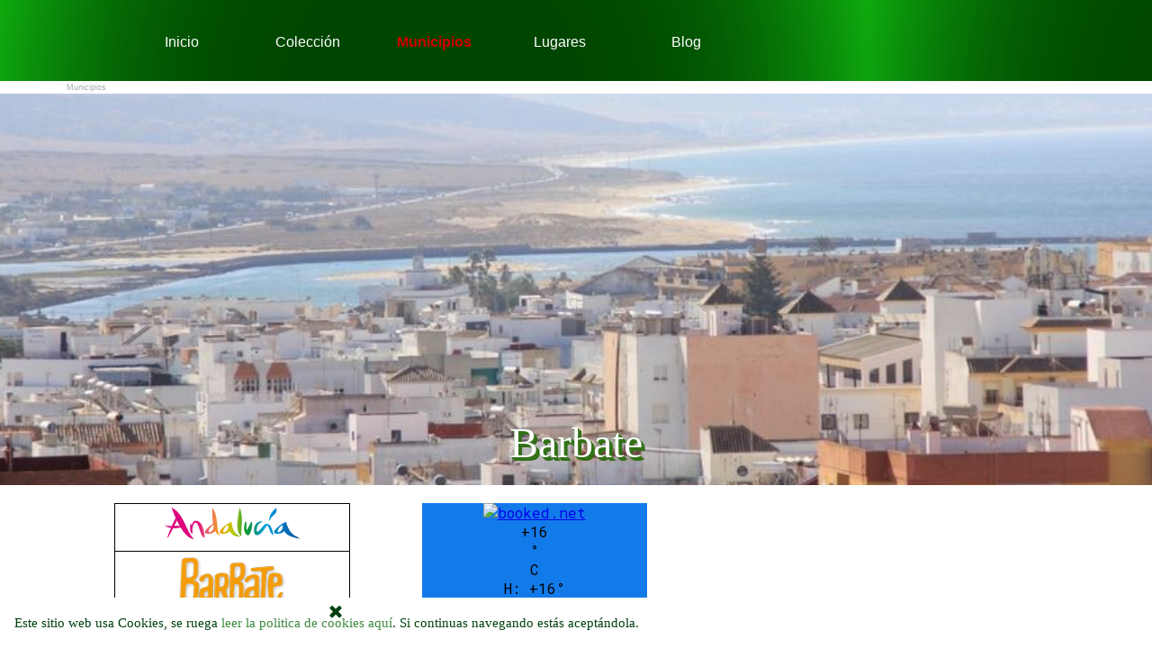

--- FILE ---
content_type: text/html
request_url: http://www.sendacadiz.es/barbate.html
body_size: 19233
content:
<!DOCTYPE html><!-- HTML5 -->
<html prefix="og: http://ogp.me/ns#" lang="es-ES" dir="ltr">
	<head>
		<title>Senda Cadiz Senderismo</title>
		<meta charset="utf-8" />
		<!--[if IE]><meta http-equiv="ImageToolbar" content="False" /><![endif]-->
		<meta name="author" content="Jesús Butrón" />
		<meta name="generator" content="Incomedia WebSite X5 Pro 2025.3.4 - www.websitex5.com" />
		<meta name="description" content="Municipio de Algeciras" />
		<meta name="keywords" content="algeciras, cadiz, sendacadiz, campo de gibraltar,  turismo, rutas, senderismo" />
		<meta property="og:locale" content="es" />
		<meta property="og:type" content="website" />
		<meta property="og:url" content="https://www.sendacadiz.es/barbate.html" />
		<meta property="og:title" content="" />
		<meta property="og:site_name" content="Senda Cadiz Senderismo" />
		<meta property="og:description" content="Municipio de Algeciras" />
		<meta name="viewport" content="width=device-width, initial-scale=1" />
		
		<link rel="stylesheet" href="style/reset.css?2025-3-4-0" media="screen,print" />
		<link rel="stylesheet" href="style/print.css?2025-3-4-0" media="print" />
		<link rel="stylesheet" href="style/style.css?2025-3-4-0" media="screen,print" />
		<link rel="stylesheet" href="style/template.css?2025-3-4-0" media="screen" />
		<style type="text/css">#pluginAppObj_361_01 { width: 100%; }</style>
		<link rel="stylesheet" href="pluginAppObj/pluginAppObj_361_586/custom.css" media="screen, print" />
		
		<link rel="stylesheet" href="pluginAppObj/imFooter_pluginAppObj_04/custom.css" media="screen, print" />
		<link rel="stylesheet" href="pcss/barbate.css?2025-3-4-0-639014842216447957" media="screen,print" />
		<script src="res/jquery.js?2025-3-4-0"></script>
		<script src="res/x5engine.js?2025-3-4-0" data-files-version="2025-3-4-0"></script>
		<script src="pluginAppObj/pluginAppObj_361_586/main.js"></script>
		
		<script src="pluginAppObj/imFooter_pluginAppObj_04/main.js"></script>
		<script>
			window.onload = function(){ checkBrowserCompatibility('El Explorador que estás usando no es compatible con las funciones requeridas para mostrar este Sitio web.','El Navegador que estás utilizando podría no ser compatible con las funciones requeridas para poder ver este Sitio web.','[1]Actualiza tu explorador [/1] o [2]continuar de todos modos[/2].','http://outdatedbrowser.com/'); };
			x5engine.utils.currentPagePath = 'barbate.html';
			x5engine.boot.push(function () { x5engine.parallax.start(); });
			x5engine.boot.push(function () { x5engine.imPageToTop.initializeButton({}); });
		</script>
		<link rel="icon" href="favicon.png?2025-3-4-0-639014842213582173" type="image/png" />
		<link rel="alternate" type="application/rss+xml" title="Blog" href="blog/x5feed.php" />
		<!-- Global site tag (gtag.js) - Google Analytics -->
		<script async src="https://www.googletagmanager.com/gtag/js?id=UA-59248135-1"></script>
		<script>
		  window.dataLayer = window.dataLayer || [];
		  function gtag(){dataLayer.push(arguments);}
		  gtag('js', new Date());
		
		  gtag('config', 'UA-59248135-1');
		</script>
		
		<script>(function(i,s,o,g,r,a,m){i['GoogleAnalyticsObject']=r;i[r]=i[r]||function(){(i[r].q=i[r].q||[]).push(arguments)},i[r].l=1*new Date();a=s.createElement(o),m=s.getElementsByTagName(o)[0];a.async=1;a.src=g;m.parentNode.insertBefore(a,m)})(window,document,'script','//www.google-analytics.com/analytics.js','ga');ga('create', 'UA-59248135-1','auto');ga('send', 'pageview');</script>
	</head>
	<body>
		<div id="imPageExtContainer">
			<div id="imPageIntContainer">
				<a class="screen-reader-only-even-focused" href="#imGoToCont" title="Salta el menu principal">Vaya al Contenido</a>
				<div id="imHeaderBg"></div>
				<div id="imPage">
					<header id="imHeader">
						<h1 class="imHidden">Senda Cadiz Senderismo</h1>
						<div id="imHeaderObjects"><div id="imHeader_imMenuObject_03_wrapper" class="template-object-wrapper"><!-- UNSEARCHABLE --><a id="imHeader_imMenuObject_03_skip_menu" href="#imHeader_imMenuObject_03_after_menu" class="screen-reader-only-even-focused">Saltar menú</a><div id="imHeader_imMenuObject_03"><nav id="imHeader_imMenuObject_03_container"><button type="button" class="clear-button-style hamburger-button hamburger-component" aria-label="Mostrar menú"><span class="hamburger-bar"></span><span class="hamburger-bar"></span><span class="hamburger-bar"></span></button><div class="hamburger-menu-background-container hamburger-component">
	<div class="hamburger-menu-background menu-mobile menu-mobile-animated hidden">
		<button type="button" class="clear-button-style hamburger-menu-close-button" aria-label="Cerrar"><span aria-hidden="true">&times;</span></button>
	</div>
</div>
<ul class="menu-mobile-animated hidden">
	<li class="imMnMnFirst imPage" data-link-paths=",/index.php,/">
<div class="label-wrapper">
<div class="label-inner-wrapper">
		<a class="label" href="index.php">
Inicio		</a>
</div>
</div>
	</li><li class="imMnMnMiddle imLevel"><div class="label-wrapper"><div class="label-inner-wrapper"><span class="label">Colección</span><button type="button" class="screen-reader-only clear-button-style toggle-submenu" aria-label="Mostrar submenú para Colección" aria-expanded="false" onclick="if ($(this).attr('aria-expanded') == 'true') event.stopImmediatePropagation(); $(this).closest('.imLevel').trigger(jQuery.Event($(this).attr('aria-expanded') == 'false' ? 'mouseenter' : 'mouseleave', { originalEvent: event } ));">▼</button></div></div><div class="multiple-column" style=" width: 190px;"><ul  class="open-right imUlCl-1">
<li class="imMnMnFirst imLevel" data-link-hash="192714672"><div class="label-wrapper"><div class="label-inner-wrapper"><a href="https://blog.sendacadiz.es/buscador.html" class="label">Buscador</a></div></div></li><li class="imMnMnFirst imPage" data-link-paths=",/mapa.html">
<div class="label-wrapper">
<div class="label-inner-wrapper">
		<a class="label" href="mapa.html">
Mapa		</a>
</div>
</div>
	</li><li class="imMnMnFirst imPage" data-link-paths=",/300-senderos-de-la-provincia-de-cadiz.html">
<div class="label-wrapper">
<div class="label-inner-wrapper">
		<a class="label" href="300-senderos-de-la-provincia-de-cadiz.html">
300 Senderos de la Provincia de Cádiz		</a>
</div>
</div>
	</li><li class="imMnMnFirst imPage" data-link-paths=",/parques-naturales-de-la-provincia.html">
<div class="label-wrapper">
<div class="label-inner-wrapper">
		<a class="label" href="parques-naturales-de-la-provincia.html">
Parques Naturales de la Provincia		</a>
</div>
</div>
	</li><li class="imMnMnFirst imPage" data-link-paths=",/senderos-locales-de-andalucia-1.html">
<div class="label-wrapper">
<div class="label-inner-wrapper">
		<a class="label" href="senderos-locales-de-andalucia-1.html">
Senderos locales de Andalucia		</a>
</div>
</div>
	</li><li class="imMnMnFirst imPage" data-link-paths=",/puertas-verdes.html">
<div class="label-wrapper">
<div class="label-inner-wrapper">
		<a class="label" href="puertas-verdes.html">
Puertas Verdes		</a>
</div>
</div>
	</li><li class="imMnMnFirst imPage" data-link-paths=",/costa-trafalgar.html">
<div class="label-wrapper">
<div class="label-inner-wrapper">
		<a class="label" href="costa-trafalgar.html">
Costa Trafalgar		</a>
</div>
</div>
	</li><li class="imMnMnFirst imPage" data-link-paths=",/rutas-btt.html">
<div class="label-wrapper">
<div class="label-inner-wrapper">
		<a class="label" href="rutas-btt.html">
Rutas BTT		</a>
</div>
</div>
	</li><li class=" imPage" data-link-paths=",/eurovelo-8.html">
<div class="label-wrapper">
<div class="label-inner-wrapper">
		<a class="label" href="eurovelo-8.html">
Eurovelo 8		</a>
</div>
</div>
	</li></ul></div></li><li class="imMnMnMiddle imLevel" data-link-paths=",/municipios.html" data-link-hash="-1004201213"><div class="label-wrapper"><div class="label-inner-wrapper"><a href="municipios.html" class="label" onclick="return x5engine.utils.location('municipios.html', null, false)">Municipios</a><button type="button" class="screen-reader-only clear-button-style toggle-submenu" aria-label="Mostrar submenú para Municipios" aria-expanded="false" onclick="if ($(this).attr('aria-expanded') == 'true') event.stopImmediatePropagation(); $(this).closest('.imLevel').trigger(jQuery.Event($(this).attr('aria-expanded') == 'false' ? 'mouseenter' : 'mouseleave', { originalEvent: event } ));">▼</button></div></div><div class="multiple-column" style=" width: 1140px;"><ul  class="open-right imUlCl-2">
<li class="imMnMnFirst imPage" data-link-paths=",/mapa-1.html">
<div class="label-wrapper">
<div class="label-inner-wrapper">
		<a class="label" href="mapa-1.html">
Mapa		</a>
</div>
</div>
	</li><li class="imMnMnFirst imPage" data-link-paths=",/alcala-de-los-gazules.html">
<div class="label-wrapper">
<div class="label-inner-wrapper">
		<a class="label" href="alcala-de-los-gazules.html">
Alcalá de los Gazules		</a>
</div>
</div>
	</li><li class="imMnMnFirst imPage" data-link-paths=",/alcala-del-valle.html">
<div class="label-wrapper">
<div class="label-inner-wrapper">
		<a class="label" href="alcala-del-valle.html">
Alcalá del Valle		</a>
</div>
</div>
	</li><li class="imMnMnFirst imPage" data-link-paths=",/algar.html">
<div class="label-wrapper">
<div class="label-inner-wrapper">
		<a class="label" href="algar.html">
Algar		</a>
</div>
</div>
	</li><li class="imMnMnFirst imPage" data-link-paths=",/algeciras.html">
<div class="label-wrapper">
<div class="label-inner-wrapper">
		<a class="label" href="algeciras.html">
Algeciras		</a>
</div>
</div>
	</li><li class="imMnMnFirst imPage" data-link-paths=",/algodonales.html">
<div class="label-wrapper">
<div class="label-inner-wrapper">
		<a class="label" href="algodonales.html">
Algodonales		</a>
</div>
</div>
	</li><li class="imMnMnFirst imPage" data-link-paths=",/arcos-de-la-frontera-.html">
<div class="label-wrapper">
<div class="label-inner-wrapper">
		<a class="label" href="arcos-de-la-frontera-.html">
Arcos de la Frontera 		</a>
</div>
</div>
	</li><li class="imMnMnFirst imPage" data-link-paths=",/barbate.html">
<div class="label-wrapper">
<div class="label-inner-wrapper">
		<a class="label" href="barbate.html">
Barbate		</a>
</div>
</div>
	</li><li class="imMnMnFirst imPage" data-link-paths=",/benalup-casas-viejas.html">
<div class="label-wrapper">
<div class="label-inner-wrapper">
		<a class="label" href="benalup-casas-viejas.html">
Benalup-Casas Viejas		</a>
</div>
</div>
	</li>
</ul><ul data-original-position="open-right" class="open-right imUlCl-2">
<li class="imMnMnFirst imPage" data-link-paths=",/benaocaz.html">
<div class="label-wrapper">
<div class="label-inner-wrapper">
		<a class="label" href="benaocaz.html">
Benaocaz		</a>
</div>
</div>
	</li><li class="imMnMnFirst imPage" data-link-paths=",/bornos.html">
<div class="label-wrapper">
<div class="label-inner-wrapper">
		<a class="label" href="bornos.html">
Bornos		</a>
</div>
</div>
	</li><li class="imMnMnFirst imPage" data-link-paths=",/cadiz.html">
<div class="label-wrapper">
<div class="label-inner-wrapper">
		<a class="label" href="cadiz.html">
Cádiz		</a>
</div>
</div>
	</li><li class="imMnMnFirst imPage" data-link-paths=",/castellar-de-la-frontera.html">
<div class="label-wrapper">
<div class="label-inner-wrapper">
		<a class="label" href="castellar-de-la-frontera.html">
Castellar de la Frontera		</a>
</div>
</div>
	</li><li class="imMnMnFirst imPage" data-link-paths=",/chiclana-de-la-frontera.html">
<div class="label-wrapper">
<div class="label-inner-wrapper">
		<a class="label" href="chiclana-de-la-frontera.html">
Chiclana de la Frontera		</a>
</div>
</div>
	</li><li class="imMnMnFirst imPage" data-link-paths=",/chipiona.html">
<div class="label-wrapper">
<div class="label-inner-wrapper">
		<a class="label" href="chipiona.html">
Chipiona		</a>
</div>
</div>
	</li><li class="imMnMnFirst imPage" data-link-paths=",/conil-de-la-frontera.html">
<div class="label-wrapper">
<div class="label-inner-wrapper">
		<a class="label" href="conil-de-la-frontera.html">
Conil de la Frontera		</a>
</div>
</div>
	</li><li class="imMnMnFirst imPage" data-link-paths=",/el-bosque.html">
<div class="label-wrapper">
<div class="label-inner-wrapper">
		<a class="label" href="el-bosque.html">
El Bosque		</a>
</div>
</div>
	</li><li class="imMnMnFirst imPage" data-link-paths=",/el-gastor.html">
<div class="label-wrapper">
<div class="label-inner-wrapper">
		<a class="label" href="el-gastor.html">
El Gastor		</a>
</div>
</div>
	</li>
</ul><ul data-original-position="open-right" class="open-right imUlCl-2">
<li class="imMnMnFirst imPage" data-link-paths=",/el-puerto-de-santa-maria.html">
<div class="label-wrapper">
<div class="label-inner-wrapper">
		<a class="label" href="el-puerto-de-santa-maria.html">
El Puerto de Santa María		</a>
</div>
</div>
	</li><li class="imMnMnFirst imPage" data-link-paths=",/espera.html">
<div class="label-wrapper">
<div class="label-inner-wrapper">
		<a class="label" href="espera.html">
Espera		</a>
</div>
</div>
	</li><li class="imMnMnFirst imPage" data-link-paths=",/grazalema.html">
<div class="label-wrapper">
<div class="label-inner-wrapper">
		<a class="label" href="grazalema.html">
Grazalema		</a>
</div>
</div>
	</li><li class="imMnMnFirst imPage" data-link-paths=",/jerez-de-la-frontera.html">
<div class="label-wrapper">
<div class="label-inner-wrapper">
		<a class="label" href="jerez-de-la-frontera.html">
Jerez de la Frontera		</a>
</div>
</div>
	</li><li class="imMnMnFirst imPage" data-link-paths=",/jimena-de-la-frontera.html">
<div class="label-wrapper">
<div class="label-inner-wrapper">
		<a class="label" href="jimena-de-la-frontera.html">
Jimena de la Frontera		</a>
</div>
</div>
	</li><li class="imMnMnFirst imPage" data-link-paths=",/la-linea-de-la-concepcion.html">
<div class="label-wrapper">
<div class="label-inner-wrapper">
		<a class="label" href="la-linea-de-la-concepcion.html">
La Linea de la Concepción		</a>
</div>
</div>
	</li><li class="imMnMnFirst imPage" data-link-paths=",/los-barrios.html">
<div class="label-wrapper">
<div class="label-inner-wrapper">
		<a class="label" href="los-barrios.html">
Los Barrios		</a>
</div>
</div>
	</li><li class="imMnMnFirst imPage" data-link-paths=",/medina-sidonia.html">
<div class="label-wrapper">
<div class="label-inner-wrapper">
		<a class="label" href="medina-sidonia.html">
Medina Sidonia		</a>
</div>
</div>
	</li><li class="imMnMnFirst imPage" data-link-paths=",/olvera.html">
<div class="label-wrapper">
<div class="label-inner-wrapper">
		<a class="label" href="olvera.html">
Olvera		</a>
</div>
</div>
	</li>
</ul><ul data-original-position="open-right" class="open-right imUlCl-2">
<li class="imMnMnFirst imPage" data-link-paths=",/paterna-de-rivera.html">
<div class="label-wrapper">
<div class="label-inner-wrapper">
		<a class="label" href="paterna-de-rivera.html">
Paterna de Rivera		</a>
</div>
</div>
	</li><li class="imMnMnFirst imPage" data-link-paths=",/prado-del-rey.html">
<div class="label-wrapper">
<div class="label-inner-wrapper">
		<a class="label" href="prado-del-rey.html">
Prado del Rey		</a>
</div>
</div>
	</li><li class="imMnMnFirst imPage" data-link-paths=",/puerto-real.html">
<div class="label-wrapper">
<div class="label-inner-wrapper">
		<a class="label" href="puerto-real.html">
Puerto Real		</a>
</div>
</div>
	</li><li class="imMnMnFirst imPage" data-link-paths=",/puerto-serrano.html">
<div class="label-wrapper">
<div class="label-inner-wrapper">
		<a class="label" href="puerto-serrano.html">
Puerto Serrano		</a>
</div>
</div>
	</li><li class="imMnMnFirst imPage" data-link-paths=",/rota.html">
<div class="label-wrapper">
<div class="label-inner-wrapper">
		<a class="label" href="rota.html">
Rota		</a>
</div>
</div>
	</li><li class="imMnMnFirst imPage" data-link-paths=",/san-fernando.html">
<div class="label-wrapper">
<div class="label-inner-wrapper">
		<a class="label" href="san-fernando.html">
San Fernando		</a>
</div>
</div>
	</li><li class="imMnMnFirst imPage" data-link-paths=",/san-jose-del-valle.html">
<div class="label-wrapper">
<div class="label-inner-wrapper">
		<a class="label" href="san-jose-del-valle.html">
San José del Valle		</a>
</div>
</div>
	</li><li class="imMnMnFirst imPage" data-link-paths=",/san-martin-del-tesorillo.html">
<div class="label-wrapper">
<div class="label-inner-wrapper">
		<a class="label" href="san-martin-del-tesorillo.html">
San Martin del Tesorillo		</a>
</div>
</div>
	</li><li class="imMnMnFirst imPage" data-link-paths=",/san-roque.html">
<div class="label-wrapper">
<div class="label-inner-wrapper">
		<a class="label" href="san-roque.html">
San Roque		</a>
</div>
</div>
	</li>
</ul><ul data-original-position="open-right" class="open-right imUlCl-2">
<li class="imMnMnFirst imPage" data-link-paths=",/sanlucar-de-barrameda.html">
<div class="label-wrapper">
<div class="label-inner-wrapper">
		<a class="label" href="sanlucar-de-barrameda.html">
Sanlúcar de Barrameda		</a>
</div>
</div>
	</li><li class="imMnMnFirst imPage" data-link-paths=",/setenil-de-las-bodegas.html">
<div class="label-wrapper">
<div class="label-inner-wrapper">
		<a class="label" href="setenil-de-las-bodegas.html">
Setenil de las Bodegas		</a>
</div>
</div>
	</li><li class="imMnMnFirst imPage" data-link-paths=",/tarifa.html">
<div class="label-wrapper">
<div class="label-inner-wrapper">
		<a class="label" href="tarifa.html">
Tarifa		</a>
</div>
</div>
	</li><li class="imMnMnFirst imPage" data-link-paths=",/torre-alhaquime.html">
<div class="label-wrapper">
<div class="label-inner-wrapper">
		<a class="label" href="torre-alhaquime.html">
Torre Alháquime		</a>
</div>
</div>
	</li><li class="imMnMnFirst imPage" data-link-paths=",/trebujena.html">
<div class="label-wrapper">
<div class="label-inner-wrapper">
		<a class="label" href="trebujena.html">
Trebujena		</a>
</div>
</div>
	</li><li class="imMnMnFirst imPage" data-link-paths=",/ubrique.html">
<div class="label-wrapper">
<div class="label-inner-wrapper">
		<a class="label" href="ubrique.html">
Ubrique		</a>
</div>
</div>
	</li><li class="imMnMnFirst imPage" data-link-paths=",/vejer-de-la-frontera.html">
<div class="label-wrapper">
<div class="label-inner-wrapper">
		<a class="label" href="vejer-de-la-frontera.html">
Vejer de la Frontera		</a>
</div>
</div>
	</li><li class="imMnMnFirst imPage" data-link-paths=",/villaluenga-del-rosario.html">
<div class="label-wrapper">
<div class="label-inner-wrapper">
		<a class="label" href="villaluenga-del-rosario.html">
Villaluenga del Rosario		</a>
</div>
</div>
	</li><li class="imMnMnFirst imPage" data-link-paths=",/villamartin.html">
<div class="label-wrapper">
<div class="label-inner-wrapper">
		<a class="label" href="villamartin.html">
Villamartin		</a>
</div>
</div>
	</li>
</ul><ul data-original-position="open-right" class="open-right imUlCl-2">
<li class=" imPage" data-link-paths=",/zahara-de-la-sierra.html">
<div class="label-wrapper">
<div class="label-inner-wrapper">
		<a class="label" href="zahara-de-la-sierra.html">
Zahara de la Sierra		</a>
</div>
</div>
	</li></ul></div></li><li class="imMnMnMiddle imLevel" data-link-hash="-1487835183"><div class="label-wrapper"><div class="label-inner-wrapper"><a href="https://maphub.net/embed/34309" onclick="return x5engine.imShowBox({ media:[{type: 'iframe', url: 'https://maphub.net/embed/34309', width: 1920, height: 1080, description: ''}]}, 0, this);" class="label">Lugares</a><button type="button" class="screen-reader-only clear-button-style toggle-submenu" aria-label="Mostrar submenú para Lugares" aria-expanded="false" onclick="if ($(this).attr('aria-expanded') == 'true') event.stopImmediatePropagation(); $(this).closest('.imLevel').trigger(jQuery.Event($(this).attr('aria-expanded') == 'false' ? 'mouseenter' : 'mouseleave', { originalEvent: event } ));">▼</button></div></div></li><li class="imMnMnLast imLevel" data-link-hash="1029592063"><div class="label-wrapper"><div class="label-inner-wrapper"><a href="https://blog.sendacadiz.es/blog/index.php" class="label">Blog</a></div></div></li></ul></nav></div><a id="imHeader_imMenuObject_03_after_menu" class="screen-reader-only-even-focused"></a><!-- UNSEARCHABLE END --><script>
var imHeader_imMenuObject_03_settings = {
	'menuId': 'imHeader_imMenuObject_03',
	'responsiveMenuEffect': 'reveal',
	'responsiveMenuLevelOpenEvent': 'mouseover',
	'animationDuration': 1000,
}
x5engine.boot.push(function(){x5engine.initMenu(imHeader_imMenuObject_03_settings)});
$(function () {
    $('#imHeader_imMenuObject_03_container ul li').not('.imMnMnSeparator').each(function () {
        $(this).on('mouseenter', function (evt) {
            if (!evt.originalEvent) {
                evt.stopImmediatePropagation();
                evt.preventDefault();
                return;
            }
        });
    });
});
$(function () {$('#imHeader_imMenuObject_03_container ul li').not('.imMnMnSeparator').each(function () {    var $this = $(this), timeout = 0;    $this.on('mouseenter', function () {        if($(this).parents('#imHeader_imMenuObject_03_container-menu-opened').length > 0) return;         clearTimeout(timeout);        setTimeout(function () { $this.children('ul, .multiple-column').stop(false, false).fadeIn(); }, 250);    }).on('mouseleave', function () {        if($(this).parents('#imHeader_imMenuObject_03_container-menu-opened').length > 0) return;         timeout = setTimeout(function () { $this.children('ul, .multiple-column').stop(false, false).fadeOut(); }, 250);    });});});

</script>
</div></div>
					</header>
					<div id="imStickyBarContainer">
						<div id="imStickyBarGraphics"></div>
						<div id="imStickyBar">
							<div id="imStickyBarObjects"><div id="imStickyBar_imMenuObject_01_wrapper" class="template-object-wrapper"><!-- UNSEARCHABLE --><a id="imStickyBar_imMenuObject_01_skip_menu" href="#imStickyBar_imMenuObject_01_after_menu" class="screen-reader-only-even-focused">Saltar menú</a><div id="imStickyBar_imMenuObject_01"><nav id="imStickyBar_imMenuObject_01_container"><button type="button" class="clear-button-style hamburger-button hamburger-component" aria-label="Mostrar menú"><span class="hamburger-bar"></span><span class="hamburger-bar"></span><span class="hamburger-bar"></span></button><div class="hamburger-menu-background-container hamburger-component">
	<div class="hamburger-menu-background menu-mobile menu-mobile-animated hidden">
		<button type="button" class="clear-button-style hamburger-menu-close-button" aria-label="Cerrar"><span aria-hidden="true">&times;</span></button>
	</div>
</div>
<ul class="menu-mobile-animated hidden">
	<li class="imMnMnFirst imPage" data-link-paths=",/index.php,/">
<div class="label-wrapper">
<div class="label-inner-wrapper">
		<a class="label" href="index.php">
Inicio		</a>
</div>
</div>
	</li><li class="imMnMnMiddle imLevel"><div class="label-wrapper"><div class="label-inner-wrapper"><span class="label">Colección</span><button type="button" class="screen-reader-only clear-button-style toggle-submenu" aria-label="Mostrar submenú para Colección" aria-expanded="false" onclick="if ($(this).attr('aria-expanded') == 'true') event.stopImmediatePropagation(); $(this).closest('.imLevel').trigger(jQuery.Event($(this).attr('aria-expanded') == 'false' ? 'mouseenter' : 'mouseleave', { originalEvent: event } ));">▼</button></div></div><div class="multiple-column" style=" width: 190px;"><ul  class="open-right imUlCl-1">
<li class="imMnMnFirst imLevel" data-link-hash="192714672"><div class="label-wrapper"><div class="label-inner-wrapper"><a href="https://blog.sendacadiz.es/buscador.html" class="label">Buscador</a></div></div></li><li class="imMnMnFirst imPage" data-link-paths=",/mapa.html">
<div class="label-wrapper">
<div class="label-inner-wrapper">
		<a class="label" href="mapa.html">
Mapa		</a>
</div>
</div>
	</li><li class="imMnMnFirst imPage" data-link-paths=",/300-senderos-de-la-provincia-de-cadiz.html">
<div class="label-wrapper">
<div class="label-inner-wrapper">
		<a class="label" href="300-senderos-de-la-provincia-de-cadiz.html">
300 Senderos de la Provincia de Cádiz		</a>
</div>
</div>
	</li><li class="imMnMnFirst imPage" data-link-paths=",/parques-naturales-de-la-provincia.html">
<div class="label-wrapper">
<div class="label-inner-wrapper">
		<a class="label" href="parques-naturales-de-la-provincia.html">
Parques Naturales de la Provincia		</a>
</div>
</div>
	</li><li class="imMnMnFirst imPage" data-link-paths=",/senderos-locales-de-andalucia-1.html">
<div class="label-wrapper">
<div class="label-inner-wrapper">
		<a class="label" href="senderos-locales-de-andalucia-1.html">
Senderos locales de Andalucia		</a>
</div>
</div>
	</li><li class="imMnMnFirst imPage" data-link-paths=",/puertas-verdes.html">
<div class="label-wrapper">
<div class="label-inner-wrapper">
		<a class="label" href="puertas-verdes.html">
Puertas Verdes		</a>
</div>
</div>
	</li><li class="imMnMnFirst imPage" data-link-paths=",/costa-trafalgar.html">
<div class="label-wrapper">
<div class="label-inner-wrapper">
		<a class="label" href="costa-trafalgar.html">
Costa Trafalgar		</a>
</div>
</div>
	</li><li class="imMnMnFirst imPage" data-link-paths=",/rutas-btt.html">
<div class="label-wrapper">
<div class="label-inner-wrapper">
		<a class="label" href="rutas-btt.html">
Rutas BTT		</a>
</div>
</div>
	</li><li class=" imPage" data-link-paths=",/eurovelo-8.html">
<div class="label-wrapper">
<div class="label-inner-wrapper">
		<a class="label" href="eurovelo-8.html">
Eurovelo 8		</a>
</div>
</div>
	</li></ul></div></li><li class="imMnMnMiddle imLevel" data-link-paths=",/municipios.html" data-link-hash="-1004201213"><div class="label-wrapper"><div class="label-inner-wrapper"><a href="municipios.html" class="label" onclick="return x5engine.utils.location('municipios.html', null, false)">Municipios</a><button type="button" class="screen-reader-only clear-button-style toggle-submenu" aria-label="Mostrar submenú para Municipios" aria-expanded="false" onclick="if ($(this).attr('aria-expanded') == 'true') event.stopImmediatePropagation(); $(this).closest('.imLevel').trigger(jQuery.Event($(this).attr('aria-expanded') == 'false' ? 'mouseenter' : 'mouseleave', { originalEvent: event } ));">▼</button></div></div><div class="multiple-column" style=" width: 1140px;"><ul  class="open-right imUlCl-2">
<li class="imMnMnFirst imPage" data-link-paths=",/mapa-1.html">
<div class="label-wrapper">
<div class="label-inner-wrapper">
		<a class="label" href="mapa-1.html">
Mapa		</a>
</div>
</div>
	</li><li class="imMnMnFirst imPage" data-link-paths=",/alcala-de-los-gazules.html">
<div class="label-wrapper">
<div class="label-inner-wrapper">
		<a class="label" href="alcala-de-los-gazules.html">
Alcalá de los Gazules		</a>
</div>
</div>
	</li><li class="imMnMnFirst imPage" data-link-paths=",/alcala-del-valle.html">
<div class="label-wrapper">
<div class="label-inner-wrapper">
		<a class="label" href="alcala-del-valle.html">
Alcalá del Valle		</a>
</div>
</div>
	</li><li class="imMnMnFirst imPage" data-link-paths=",/algar.html">
<div class="label-wrapper">
<div class="label-inner-wrapper">
		<a class="label" href="algar.html">
Algar		</a>
</div>
</div>
	</li><li class="imMnMnFirst imPage" data-link-paths=",/algeciras.html">
<div class="label-wrapper">
<div class="label-inner-wrapper">
		<a class="label" href="algeciras.html">
Algeciras		</a>
</div>
</div>
	</li><li class="imMnMnFirst imPage" data-link-paths=",/algodonales.html">
<div class="label-wrapper">
<div class="label-inner-wrapper">
		<a class="label" href="algodonales.html">
Algodonales		</a>
</div>
</div>
	</li><li class="imMnMnFirst imPage" data-link-paths=",/arcos-de-la-frontera-.html">
<div class="label-wrapper">
<div class="label-inner-wrapper">
		<a class="label" href="arcos-de-la-frontera-.html">
Arcos de la Frontera 		</a>
</div>
</div>
	</li><li class="imMnMnFirst imPage" data-link-paths=",/barbate.html">
<div class="label-wrapper">
<div class="label-inner-wrapper">
		<a class="label" href="barbate.html">
Barbate		</a>
</div>
</div>
	</li><li class="imMnMnFirst imPage" data-link-paths=",/benalup-casas-viejas.html">
<div class="label-wrapper">
<div class="label-inner-wrapper">
		<a class="label" href="benalup-casas-viejas.html">
Benalup-Casas Viejas		</a>
</div>
</div>
	</li>
</ul><ul data-original-position="open-right" class="open-right imUlCl-2">
<li class="imMnMnFirst imPage" data-link-paths=",/benaocaz.html">
<div class="label-wrapper">
<div class="label-inner-wrapper">
		<a class="label" href="benaocaz.html">
Benaocaz		</a>
</div>
</div>
	</li><li class="imMnMnFirst imPage" data-link-paths=",/bornos.html">
<div class="label-wrapper">
<div class="label-inner-wrapper">
		<a class="label" href="bornos.html">
Bornos		</a>
</div>
</div>
	</li><li class="imMnMnFirst imPage" data-link-paths=",/cadiz.html">
<div class="label-wrapper">
<div class="label-inner-wrapper">
		<a class="label" href="cadiz.html">
Cádiz		</a>
</div>
</div>
	</li><li class="imMnMnFirst imPage" data-link-paths=",/castellar-de-la-frontera.html">
<div class="label-wrapper">
<div class="label-inner-wrapper">
		<a class="label" href="castellar-de-la-frontera.html">
Castellar de la Frontera		</a>
</div>
</div>
	</li><li class="imMnMnFirst imPage" data-link-paths=",/chiclana-de-la-frontera.html">
<div class="label-wrapper">
<div class="label-inner-wrapper">
		<a class="label" href="chiclana-de-la-frontera.html">
Chiclana de la Frontera		</a>
</div>
</div>
	</li><li class="imMnMnFirst imPage" data-link-paths=",/chipiona.html">
<div class="label-wrapper">
<div class="label-inner-wrapper">
		<a class="label" href="chipiona.html">
Chipiona		</a>
</div>
</div>
	</li><li class="imMnMnFirst imPage" data-link-paths=",/conil-de-la-frontera.html">
<div class="label-wrapper">
<div class="label-inner-wrapper">
		<a class="label" href="conil-de-la-frontera.html">
Conil de la Frontera		</a>
</div>
</div>
	</li><li class="imMnMnFirst imPage" data-link-paths=",/el-bosque.html">
<div class="label-wrapper">
<div class="label-inner-wrapper">
		<a class="label" href="el-bosque.html">
El Bosque		</a>
</div>
</div>
	</li><li class="imMnMnFirst imPage" data-link-paths=",/el-gastor.html">
<div class="label-wrapper">
<div class="label-inner-wrapper">
		<a class="label" href="el-gastor.html">
El Gastor		</a>
</div>
</div>
	</li>
</ul><ul data-original-position="open-right" class="open-right imUlCl-2">
<li class="imMnMnFirst imPage" data-link-paths=",/el-puerto-de-santa-maria.html">
<div class="label-wrapper">
<div class="label-inner-wrapper">
		<a class="label" href="el-puerto-de-santa-maria.html">
El Puerto de Santa María		</a>
</div>
</div>
	</li><li class="imMnMnFirst imPage" data-link-paths=",/espera.html">
<div class="label-wrapper">
<div class="label-inner-wrapper">
		<a class="label" href="espera.html">
Espera		</a>
</div>
</div>
	</li><li class="imMnMnFirst imPage" data-link-paths=",/grazalema.html">
<div class="label-wrapper">
<div class="label-inner-wrapper">
		<a class="label" href="grazalema.html">
Grazalema		</a>
</div>
</div>
	</li><li class="imMnMnFirst imPage" data-link-paths=",/jerez-de-la-frontera.html">
<div class="label-wrapper">
<div class="label-inner-wrapper">
		<a class="label" href="jerez-de-la-frontera.html">
Jerez de la Frontera		</a>
</div>
</div>
	</li><li class="imMnMnFirst imPage" data-link-paths=",/jimena-de-la-frontera.html">
<div class="label-wrapper">
<div class="label-inner-wrapper">
		<a class="label" href="jimena-de-la-frontera.html">
Jimena de la Frontera		</a>
</div>
</div>
	</li><li class="imMnMnFirst imPage" data-link-paths=",/la-linea-de-la-concepcion.html">
<div class="label-wrapper">
<div class="label-inner-wrapper">
		<a class="label" href="la-linea-de-la-concepcion.html">
La Linea de la Concepción		</a>
</div>
</div>
	</li><li class="imMnMnFirst imPage" data-link-paths=",/los-barrios.html">
<div class="label-wrapper">
<div class="label-inner-wrapper">
		<a class="label" href="los-barrios.html">
Los Barrios		</a>
</div>
</div>
	</li><li class="imMnMnFirst imPage" data-link-paths=",/medina-sidonia.html">
<div class="label-wrapper">
<div class="label-inner-wrapper">
		<a class="label" href="medina-sidonia.html">
Medina Sidonia		</a>
</div>
</div>
	</li><li class="imMnMnFirst imPage" data-link-paths=",/olvera.html">
<div class="label-wrapper">
<div class="label-inner-wrapper">
		<a class="label" href="olvera.html">
Olvera		</a>
</div>
</div>
	</li>
</ul><ul data-original-position="open-right" class="open-right imUlCl-2">
<li class="imMnMnFirst imPage" data-link-paths=",/paterna-de-rivera.html">
<div class="label-wrapper">
<div class="label-inner-wrapper">
		<a class="label" href="paterna-de-rivera.html">
Paterna de Rivera		</a>
</div>
</div>
	</li><li class="imMnMnFirst imPage" data-link-paths=",/prado-del-rey.html">
<div class="label-wrapper">
<div class="label-inner-wrapper">
		<a class="label" href="prado-del-rey.html">
Prado del Rey		</a>
</div>
</div>
	</li><li class="imMnMnFirst imPage" data-link-paths=",/puerto-real.html">
<div class="label-wrapper">
<div class="label-inner-wrapper">
		<a class="label" href="puerto-real.html">
Puerto Real		</a>
</div>
</div>
	</li><li class="imMnMnFirst imPage" data-link-paths=",/puerto-serrano.html">
<div class="label-wrapper">
<div class="label-inner-wrapper">
		<a class="label" href="puerto-serrano.html">
Puerto Serrano		</a>
</div>
</div>
	</li><li class="imMnMnFirst imPage" data-link-paths=",/rota.html">
<div class="label-wrapper">
<div class="label-inner-wrapper">
		<a class="label" href="rota.html">
Rota		</a>
</div>
</div>
	</li><li class="imMnMnFirst imPage" data-link-paths=",/san-fernando.html">
<div class="label-wrapper">
<div class="label-inner-wrapper">
		<a class="label" href="san-fernando.html">
San Fernando		</a>
</div>
</div>
	</li><li class="imMnMnFirst imPage" data-link-paths=",/san-jose-del-valle.html">
<div class="label-wrapper">
<div class="label-inner-wrapper">
		<a class="label" href="san-jose-del-valle.html">
San José del Valle		</a>
</div>
</div>
	</li><li class="imMnMnFirst imPage" data-link-paths=",/san-martin-del-tesorillo.html">
<div class="label-wrapper">
<div class="label-inner-wrapper">
		<a class="label" href="san-martin-del-tesorillo.html">
San Martin del Tesorillo		</a>
</div>
</div>
	</li><li class="imMnMnFirst imPage" data-link-paths=",/san-roque.html">
<div class="label-wrapper">
<div class="label-inner-wrapper">
		<a class="label" href="san-roque.html">
San Roque		</a>
</div>
</div>
	</li>
</ul><ul data-original-position="open-right" class="open-right imUlCl-2">
<li class="imMnMnFirst imPage" data-link-paths=",/sanlucar-de-barrameda.html">
<div class="label-wrapper">
<div class="label-inner-wrapper">
		<a class="label" href="sanlucar-de-barrameda.html">
Sanlúcar de Barrameda		</a>
</div>
</div>
	</li><li class="imMnMnFirst imPage" data-link-paths=",/setenil-de-las-bodegas.html">
<div class="label-wrapper">
<div class="label-inner-wrapper">
		<a class="label" href="setenil-de-las-bodegas.html">
Setenil de las Bodegas		</a>
</div>
</div>
	</li><li class="imMnMnFirst imPage" data-link-paths=",/tarifa.html">
<div class="label-wrapper">
<div class="label-inner-wrapper">
		<a class="label" href="tarifa.html">
Tarifa		</a>
</div>
</div>
	</li><li class="imMnMnFirst imPage" data-link-paths=",/torre-alhaquime.html">
<div class="label-wrapper">
<div class="label-inner-wrapper">
		<a class="label" href="torre-alhaquime.html">
Torre Alháquime		</a>
</div>
</div>
	</li><li class="imMnMnFirst imPage" data-link-paths=",/trebujena.html">
<div class="label-wrapper">
<div class="label-inner-wrapper">
		<a class="label" href="trebujena.html">
Trebujena		</a>
</div>
</div>
	</li><li class="imMnMnFirst imPage" data-link-paths=",/ubrique.html">
<div class="label-wrapper">
<div class="label-inner-wrapper">
		<a class="label" href="ubrique.html">
Ubrique		</a>
</div>
</div>
	</li><li class="imMnMnFirst imPage" data-link-paths=",/vejer-de-la-frontera.html">
<div class="label-wrapper">
<div class="label-inner-wrapper">
		<a class="label" href="vejer-de-la-frontera.html">
Vejer de la Frontera		</a>
</div>
</div>
	</li><li class="imMnMnFirst imPage" data-link-paths=",/villaluenga-del-rosario.html">
<div class="label-wrapper">
<div class="label-inner-wrapper">
		<a class="label" href="villaluenga-del-rosario.html">
Villaluenga del Rosario		</a>
</div>
</div>
	</li><li class="imMnMnFirst imPage" data-link-paths=",/villamartin.html">
<div class="label-wrapper">
<div class="label-inner-wrapper">
		<a class="label" href="villamartin.html">
Villamartin		</a>
</div>
</div>
	</li>
</ul><ul data-original-position="open-right" class="open-right imUlCl-2">
<li class=" imPage" data-link-paths=",/zahara-de-la-sierra.html">
<div class="label-wrapper">
<div class="label-inner-wrapper">
		<a class="label" href="zahara-de-la-sierra.html">
Zahara de la Sierra		</a>
</div>
</div>
	</li></ul></div></li><li class="imMnMnMiddle imLevel" data-link-hash="-1487835183"><div class="label-wrapper"><div class="label-inner-wrapper"><a href="https://maphub.net/embed/34309" onclick="return x5engine.imShowBox({ media:[{type: 'iframe', url: 'https://maphub.net/embed/34309', width: 1920, height: 1080, description: ''}]}, 0, this);" class="label">Lugares</a><button type="button" class="screen-reader-only clear-button-style toggle-submenu" aria-label="Mostrar submenú para Lugares" aria-expanded="false" onclick="if ($(this).attr('aria-expanded') == 'true') event.stopImmediatePropagation(); $(this).closest('.imLevel').trigger(jQuery.Event($(this).attr('aria-expanded') == 'false' ? 'mouseenter' : 'mouseleave', { originalEvent: event } ));">▼</button></div></div></li><li class="imMnMnLast imLevel" data-link-hash="1029592063"><div class="label-wrapper"><div class="label-inner-wrapper"><a href="https://blog.sendacadiz.es/blog/index.php" class="label">Blog</a></div></div></li></ul></nav></div><a id="imStickyBar_imMenuObject_01_after_menu" class="screen-reader-only-even-focused"></a><!-- UNSEARCHABLE END --><script>
var imStickyBar_imMenuObject_01_settings = {
	'menuId': 'imStickyBar_imMenuObject_01',
	'responsiveMenuEffect': 'reveal',
	'responsiveMenuLevelOpenEvent': 'mouseover',
	'animationDuration': 1000,
}
x5engine.boot.push(function(){x5engine.initMenu(imStickyBar_imMenuObject_01_settings)});
$(function () {
    $('#imStickyBar_imMenuObject_01_container ul li').not('.imMnMnSeparator').each(function () {
        $(this).on('mouseenter', function (evt) {
            if (!evt.originalEvent) {
                evt.stopImmediatePropagation();
                evt.preventDefault();
                return;
            }
        });
    });
});
$(function () {$('#imStickyBar_imMenuObject_01_container ul li').not('.imMnMnSeparator').each(function () {    var $this = $(this), timeout = 0;    $this.on('mouseenter', function () {        if($(this).parents('#imStickyBar_imMenuObject_01_container-menu-opened').length > 0) return;         clearTimeout(timeout);        setTimeout(function () { $this.children('ul, .multiple-column').stop(false, false).fadeIn(); }, 250);    }).on('mouseleave', function () {        if($(this).parents('#imStickyBar_imMenuObject_01_container-menu-opened').length > 0) return;         timeout = setTimeout(function () { $this.children('ul, .multiple-column').stop(false, false).fadeOut(); }, 250);    });});});

</script>
</div><div id="imStickyBar_imObjectImage_02_wrapper" class="template-object-wrapper"><div id="imStickyBar_imObjectImage_02"><div id="imStickyBar_imObjectImage_02_container"><img src="images/logo-redondo_epuem40j.png"  width="69" height="69" />
</div></div></div></div>
						</div>
					</div>
					<div id="imSideBar">
						<div id="imSideBarObjects"></div>
					</div>
					<div id="imContentGraphics"></div>
					<main id="imContent">
						<a id="imGoToCont"></a>
						<header>
							<div id="imBreadcrumb"><a href="municipios.html" onclick="return x5engine.utils.location('municipios.html', null, false)">Municipios</a></div>
						</header>
						<div id="imPageRow_1" class="imPageRow imParallax">
						<div style="position: absolute; top: 0; left: 0; right: 0; bottom: 0; overflow: hidden;"><div id="imPageRowGraphics_1" class="imParallaxBackground" data-parallax-direction="down" data-parallax-zoom="100" ></div></div>
						</div>
						<div id="imCell_1" class=""> <div id="imCellStyleGraphics_1" ></div><div id="imCellStyleBorders_1"></div><!-- Simple Separator v.2 --><div id="pluginAppObj_361_01" style="direction: ltr;">
						            <div style="width: 100%; height: 300px"></div>
						        </div></div><div id="imCell_582" class=""> <div id="imCellStyleGraphics_582" ></div><div id="imCellStyleBorders_582"></div><div id="imObjectTitle_361_582"><span id ="imObjectTitle_361_582_text" >Barbate</span></div></div><div id="imPageRow_2" class="imPageRow">
						
						</div>
						<div id="imCell_585" class=""> <div id="imCellStyleGraphics_585" ></div><div id="imCellStyleBorders_585"></div><div id="imTableObject_361_585">
							<div data-index="0"  class="text-tab-content grid-prop current-tab "  id="imTableObject_361_585_tab0" style="opacity: 1; " role="tabpanel" tabindex="0">
								<div class="text-inner">
									<table data-minrequestedwidth="262" data-computedwidth="262" style="width: 262px;"><tbody><tr><td colspan="3" rowspan="1" style="text-align: center; width: 254px; height: 44px; margin-top: 0px; margin-left: 0px;" class="imVt"><a href="https://www.andalucia.org/es/barbate" target="_blank" class="imCssLink inline-block"><img class="image-1" src="images/company_logo.png"  width="150" height="42" /></a></td></tr><tr><td colspan="3" rowspan="1" style="text-align: center; width: 254px; height: 83px; margin-top: 0px; margin-left: 0px; background-color: rgb(255, 255, 255);" class="imVt"><a href="https://www.turismobarbate.es/" target="_blank" class="imCssLink inline-block"><img class="image-0" src="images/alcaladelvalle_kl3p9ae2.png"  width="123" height="81" /></a><br></td></tr></tbody></table>
								</div>
							</div>
						
						</div>
						</div><div id="imCell_587" class=""> <div id="imCellStyleGraphics_587" ></div><div id="imCellStyleBorders_587"></div><div id="imHTMLObject_361_587" class="imHTMLObject" style="text-align: center; width: 100%; overflow: hidden;"><!-- weather widget start --><div id="m-booked-weather-bl250-58011"> <div class="booked-wzs-250-175 weather-customize" style="background-color:#137AE9;width:250px;" id="width1"> <div class="booked-wzs-250-175_in"> <div class="booked-wzs-250-175-data"> <div class="booked-wzs-250-175-left-img wrz-18"> <a target="_blank" href="https://www.booked.net/"> <img src="//s.bookcdn.com/images/letter/logo.gif" alt="booked.net" /> </a> </div> <div class="booked-wzs-250-175-right"> <div class="booked-wzs-day-deck"> <div class="booked-wzs-day-val"> <div class="booked-wzs-day-number"><span class="plus">+</span>19</div> <div class="booked-wzs-day-dergee"> <div class="booked-wzs-day-dergee-val">&deg;</div> <div class="booked-wzs-day-dergee-name">C</div> </div> </div> <div class="booked-wzs-day"> <div class="booked-wzs-day-d">H: <span class="plus">+</span>19&deg;</div> <div class="booked-wzs-day-n">L: <span class="plus">+</span>15&deg;</div> </div> </div> <div class="booked-wzs-250-175-info"> <div class="booked-wzs-250-175-city">Barbate </div> <div class="booked-wzs-250-175-date">Domingo, 25 Octubre</div> <div class="booked-wzs-left"> <span class="booked-wzs-bottom-l">Previsión para 7 días</span> </div> </div> </div> </div> <a target="_blank" href="https://hotelmix.es/weather/barbate-35044"> <table cellpadding="0" cellspacing="0" class="booked-wzs-table-250"> <tr> <td>Lun</td> <td>Mar</td> <td>Mié</td> <td>Juv</td> <td>Vie</td> <td>Sáb</td> </tr> <tr> <td class="week-day-ico"><div class="wrz-sml wrzs-18"></div></td> <td class="week-day-ico"><div class="wrz-sml wrzs-01"></div></td> <td class="week-day-ico"><div class="wrz-sml wrzs-03"></div></td> <td class="week-day-ico"><div class="wrz-sml wrzs-03"></div></td> <td class="week-day-ico"><div class="wrz-sml wrzs-01"></div></td> <td class="week-day-ico"><div class="wrz-sml wrzs-03"></div></td> </tr> <tr> <td class="week-day-val"><span class="plus">+</span>19&deg;</td> <td class="week-day-val"><span class="plus">+</span>19&deg;</td> <td class="week-day-val"><span class="plus">+</span>20&deg;</td> <td class="week-day-val"><span class="plus">+</span>21&deg;</td> <td class="week-day-val"><span class="plus">+</span>22&deg;</td> <td class="week-day-val"><span class="plus">+</span>22&deg;</td> </tr> <tr> <td class="week-day-val"><span class="plus">+</span>15&deg;</td> <td class="week-day-val"><span class="plus">+</span>12&deg;</td> <td class="week-day-val"><span class="plus">+</span>13&deg;</td> <td class="week-day-val"><span class="plus">+</span>16&deg;</td> <td class="week-day-val"><span class="plus">+</span>18&deg;</td> <td class="week-day-val"><span class="plus">+</span>18&deg;</td> </tr> </table> </a> </div></div> </div><script type="text/javascript"> var css_file=document.createElement("link"); css_file.setAttribute("rel","stylesheet"); css_file.setAttribute("type","text/css"); css_file.setAttribute("href",'https://s.bookcdn.com/css/w/booked-wzs-widget-275.css?v=0.0.1'); document.getElementsByTagName("head")[0].appendChild(css_file); function setWidgetData(data) { if(typeof(data) != 'undefined' && data.results.length > 0) { for(var i = 0; i < data.results.length; ++i) { var objMainBlock = document.getElementById('m-booked-weather-bl250-58011'); if(objMainBlock !== null) { var copyBlock = document.getElementById('m-bookew-weather-copy-'+data.results[i].widget_type); objMainBlock.innerHTML = data.results[i].html_code; if(copyBlock !== null) objMainBlock.appendChild(copyBlock); } } } else { alert('data=undefined||data.results is empty'); } } </script> <script type="text/javascript" charset="UTF-8" src="https://widgets.booked.net/weather/info?action=get_weather_info&ver=6&cityID=35044&type=3&scode=124&ltid=3457&domid=582&anc_id=61927&cmetric=1&wlangID=4&color=137AE9&wwidth=250&header_color=ffffff&text_color=333333&link_color=08488D&border_form=1&footer_color=ffffff&footer_text_color=333333&transparent=0"></script><!-- weather widget end --></div></div><div id="imCell_588" class=""> <div id="imCellStyleGraphics_588" ></div><div id="imCellStyleBorders_588"></div><div id="imHTMLObject_361_588" class="imHTMLObject" style="text-align: center; height: 100px; width: 100%; overflow: hidden;"><script async src="//pagead2.googlesyndication.com/pagead/js/adsbygoogle.js"></script>
						
						<!-- senda -->
						
						<ins class="adsbygoogle"
						
						     style="display:block"
						
						     data-ad-client="ca-pub-8745316236560383"
						
						     data-ad-slot="7023190352"
						
						     data-ad-format="auto"></ins>
						
						<script>
						
						(adsbygoogle = window.adsbygoogle || []).push({});
						
						</script></div></div><div id="imCell_586" class=""> <div id="imCellStyleGraphics_586" ></div><div id="imCellStyleBorders_586"></div><!-- Facebook v.16 --><div id="pluginAppObj_361_586" style="direction: ltr;">
						        <div class="fb-pa-wrapper" style="overflow: auto">
						            <div class='fb-page' data-href='https://www.facebook.com/AyuntamientoBarbate/'  data-height='500' data-width='340' data-adapt-container-width='true' data-small-header='true' data-hide-cover='false' data-show-facepile='true' data-show-posts='true'></div>
						        </div>
						        
						        <script>
						            fb_pluginAppObj_361_586();
						        </script>
						    </div></div><div id="imPageRow_3" class="imPageRow">
						
						</div>
						<div id="imCell_589" class=""> <div id="imCellStyleGraphics_589" ></div><div id="imCellStyleBorders_589"></div><div id="imHTMLObject_361_589" class="imHTMLObject" style="text-align: center; width: 100%; overflow: hidden;"><iframe src="https://www.google.com/maps/d/embed?mid=1XsMqnjYDELCSrKux-Mzfel91wo4" width="1100" height="900"></iframe></div></div><div id="imPageRow_4" class="imPageRow">
						
						</div>
						<div id="imCell_641" class=""> <div id="imCellStyleGraphics_641" ></div><div id="imCellStyleBorders_641"></div><div id="imTableObject_361_641">
							<div data-index="0"  class="text-tab-content grid-prop current-tab "  id="imTableObject_361_641_tab0" style="opacity: 1; " role="tabpanel" tabindex="0">
								<div class="text-inner">
									<table data-minrequestedwidth="331" data-computedwidth="331" style="width: 331px;"><tbody><tr><td colspan="3" rowspan="1" style="text-align: center; width: 315px; height: 48px; margin-top: 0px; margin-left: 0px;" class="imVc"><div class="imTACenter"><span class="fs12lh1-5 ff1">Cabo Trafalgar-Conil</span></div></td></tr><tr><td colspan="3" rowspan="1" style="text-align: center; width: 315px; height: 530px; margin-top: 0px; margin-left: 0px;" class="imVc"><img class="image-1" src="images/182-0.jpg"  width="306" height="203" /><br><img class="image-2" src="images/182-p.png"  width="306" height="323" /><br></td></tr><tr><td colspan="3" rowspan="1" style="text-align: center; width: 315px; height: 102px; margin-top: 0px; margin-left: 0px;" class="imVt"><a href="cabo-trafalgar-conil.html" class="imCssLink inline-block" onclick="return x5engine.utils.location('cabo-trafalgar-conil.html', null, false)"><img class="image-5" src="images/senderos-cadiz_gcj41hnf.jpg"  width="100" height="100" /></a><br></td></tr></tbody></table>
								</div>
							</div>
						
						</div>
						</div><div id="imCell_644" class=""> <div id="imCellStyleGraphics_644" ></div><div id="imCellStyleBorders_644"></div><div id="imTableObject_361_644">
							<div data-index="0"  class="text-tab-content grid-prop current-tab "  id="imTableObject_361_644_tab0" style="opacity: 1; " role="tabpanel" tabindex="0">
								<div class="text-inner">
									<table data-minrequestedwidth="331" data-computedwidth="331" style="width: 331px;"><tbody><tr><td colspan="3" rowspan="1" style="text-align: center; width: 315px; height: 48px; margin-top: 0px; margin-left: 0px;" class="imVc"><div class="imTACenter"><div class="imTACenter"><span class="fs14lh1-5 ff1"><span class="imTALeft">Jarillo-Torre de Meca</span></span></div></div></td></tr><tr><td colspan="3" rowspan="1" style="text-align: center; width: 315px; height: 355px; margin-top: 0px; margin-left: 0px;" class="imVc"><img class="image-1" src="images/188-0.jpg"  width="306" height="203" /><img class="image-2" src="images/188-p.png"  width="306" height="144" /><br></td></tr><tr><td colspan="3" rowspan="1" style="text-align: center; width: 315px; height: 104px; margin-top: 0px; margin-left: 0px;" class="imVt"><a href="jarillo-torre-de-meca.html" class="imCssLink inline-block" onclick="return x5engine.utils.location('jarillo-torre-de-meca.html', null, false)"><img class="image-5" src="images/senderos-cadiz_gcj41hnf.jpg"  width="100" height="100" /></a> &nbsp;&nbsp;&nbsp;&nbsp;&nbsp;&nbsp;<a href="jarillo-torre-de-meca-ja.html" class="imCssLink inline-block" onclick="return x5engine.utils.location('jarillo-torre-de-meca-ja.html', null, false)"><img class="image-3" src="images/PN-brena_d1pbeyso.jpg"  width="91" height="87" /></a><br></td></tr></tbody></table>
								</div>
							</div>
						
						</div>
						</div><div id="imCell_647" class=""> <div id="imCellStyleGraphics_647" ></div><div id="imCellStyleBorders_647"></div><div id="imTableObject_361_647">
							<div data-index="0"  class="text-tab-content grid-prop current-tab "  id="imTableObject_361_647_tab0" style="opacity: 1; " role="tabpanel" tabindex="0">
								<div class="text-inner">
									<table data-minrequestedwidth="331" data-computedwidth="331" style="width: 331px;"><tbody><tr><td colspan="3" rowspan="1" style="text-align: center; width: 315px; height: 48px; margin-top: 0px; margin-left: 0px;" class="imVc"><div class="imTACenter"><span class="fs14lh1-5 ff1">Barbate-Ermita San Ambrosio</span></div></td></tr><tr><td colspan="3" rowspan="1" style="text-align: center; width: 315px; height: 424px; margin-top: 0px; margin-left: 0px;" class="imVc"><img class="image-2" src="images/191-0.jpg"  width="306" height="229" /><br><img class="image-3" src="images/191-p.png"  width="306" height="191" /><br></td></tr><tr><td colspan="3" rowspan="1" style="text-align: center; width: 315px; height: 154px; margin-top: 0px; margin-left: 0px;" class="imVt"><a href="barbate-ermita-de-san-ambrosio.html" class="imCssLink inline-block" onclick="return x5engine.utils.location('barbate-ermita-de-san-ambrosio.html', null, false)"><img class="image-5" src="images/senderos-cadiz_gcj41hnf.jpg"  width="100" height="100" /></a> &nbsp;<a href="ri-5.html" class="imCssLink inline-block" onclick="return x5engine.utils.location('ri-5.html', null, false)"><img class="image-0" src="images/dip2_51l7x62m.jpg"  width="200" height="50" /></a><br></td></tr></tbody></table>
								</div>
							</div>
						
						</div>
						</div><div id="imCell_650" class=""> <div id="imCellStyleGraphics_650" ></div><div id="imCellStyleBorders_650"></div><div id="imTableObject_361_650">
							<div data-index="0"  class="text-tab-content grid-prop current-tab "  id="imTableObject_361_650_tab0" style="opacity: 1; " role="tabpanel" tabindex="0">
								<div class="text-inner">
									<table data-minrequestedwidth="331" data-computedwidth="331" style="width: 331px;"><tbody><tr><td colspan="3" rowspan="1" style="text-align: center; width: 315px; height: 48px; margin-top: 0px; margin-left: 0px;" class="imVc"><div class="imTACenter"><div class="imTACenter"><span class="fs12lh1-5 ff1">Antigua salina-Fangos mareales del río Barbate</span></div></div></td></tr><tr><td colspan="3" rowspan="1" style="text-align: center; width: 315px; height: 457px; margin-top: 0px; margin-left: 0px;" class="imVc"><img class="image-0" src="images/194-0.jpg"  width="306" height="229" /><br><img class="image-1" src="images/194-p.png"  width="306" height="224" /><br></td></tr><tr><td colspan="3" rowspan="1" style="text-align: center; width: 315px; height: 102px; margin-top: 0px; margin-left: 0px;" class="imVt"><a href="antigua-salina-fangos-mareales-del-rio-barbate.html" class="imCssLink inline-block" onclick="return x5engine.utils.location('antigua-salina-fangos-mareales-del-rio-barbate.html', null, false)"><img class="image-5" src="images/senderos-cadiz_gcj41hnf.jpg"  width="100" height="100" /></a> <br></td></tr></tbody></table>
								</div>
							</div>
						
						</div>
						</div><div id="imCell_653" class=""> <div id="imCellStyleGraphics_653" ></div><div id="imCellStyleBorders_653"></div><div id="imTableObject_361_653">
							<div data-index="0"  class="text-tab-content grid-prop current-tab "  id="imTableObject_361_653_tab0" style="opacity: 1; " role="tabpanel" tabindex="0">
								<div class="text-inner">
									<table data-minrequestedwidth="318" data-computedwidth="318" style="width: 318px;"><tbody><tr><td colspan="3" rowspan="1" style="text-align: center; width: 302px; height: 48px; margin-top: 0px; margin-left: 0px;" class="imVc"><div class="imTACenter"><div class="imTACenter"><div class="imTACenter"><span class="fs14lh1-5 ff1">Vejer-Palomar de la Breña</span></div></div></div></td></tr><tr><td colspan="3" rowspan="1" style="text-align: center; width: 302px; height: 600px; margin-top: 0px; margin-left: 0px;" class="imVc"><img class="image-2" src="images/197-0.jpg"  width="283" height="188" /><br><img class="image-0" src="images/197-p.png"  width="277" height="393" /><br></td></tr><tr><td colspan="3" rowspan="1" style="text-align: center; width: 302px; height: 158px; margin-top: 0px; margin-left: 0px;" class="imVt"><a href="vejer-palomar-de-la-brena.html" class="imCssLink inline-block" onclick="return x5engine.utils.location('vejer-palomar-de-la-brena.html', null, false)"><img class="image-5" src="images/senderos-cadiz_gcj41hnf.jpg"  width="100" height="100" /></a> &nbsp;&nbsp;<br><a href="ri-4.html" class="imCssLink inline-block" onclick="return x5engine.utils.location('ri-4.html', null, false)"><img class="image-1" src="images/dip2_51l7x62m.jpg"  width="200" height="50" /></a><br></td></tr></tbody></table>
								</div>
							</div>
						
						</div>
						</div><div id="imCell_662" class=""> <div id="imCellStyleGraphics_662" ></div><div id="imCellStyleBorders_662"></div><div id="imHTMLObject_361_662" class="imHTMLObject" style="text-align: center; width: 100%; overflow: hidden;"><script async src="//pagead2.googlesyndication.com/pagead/js/adsbygoogle.js"></script>
						
						<!-- senda -->
						
						<ins class="adsbygoogle"
						
						     style="display:block"
						
						     data-ad-client="ca-pub-8745316236560383"
						
						     data-ad-slot="7023190352"
						
						     data-ad-format="auto"></ins>
						
						<script>
						
						(adsbygoogle = window.adsbygoogle || []).push({});
						
						</script></div></div><div id="imCell_656" class=""> <div id="imCellStyleGraphics_656" ></div><div id="imCellStyleBorders_656"></div><div id="imTableObject_361_656">
							<div data-index="0"  class="text-tab-content grid-prop current-tab "  id="imTableObject_361_656_tab0" style="opacity: 1; " role="tabpanel" tabindex="0">
								<div class="text-inner">
									<table data-minrequestedwidth="331" data-computedwidth="331" style="width: 331px;"><tbody><tr><td colspan="3" rowspan="1" style="text-align: center; width: 315px; height: 48px; margin-top: 0px; margin-left: 0px;" class="imVc"><div class="imTACenter"><div class="imTACenter"><div class="imTACenter"><div class="imTACenter"><div class="imTACenter"><div class="imTACenter"><span class="fs12lh1-5 ff1">La Antigua Laguna de La Janda</span></div></div></div></div></div></div></td></tr><tr><td colspan="3" rowspan="1" style="text-align: center; width: 315px; height: 487px; margin-top: 0px; margin-left: 0px;" class="imVc"><img class="image-0" src="images/205-0.jpg"  width="306" height="230" /><br><img class="image-1" src="images/205-p.png"  width="229" height="253" /><br></td></tr><tr><td colspan="3" rowspan="1" style="text-align: center; width: 315px; height: 102px; margin-top: 0px; margin-left: 0px;" class="imVt"><a href="la-antigua-laguna-de-la-janda.html" class="imCssLink inline-block" onclick="return x5engine.utils.location('la-antigua-laguna-de-la-janda.html', null, false)"><img class="image-5" src="images/senderos-cadiz_gcj41hnf.jpg"  width="100" height="100" /></a> <br></td></tr></tbody></table>
								</div>
							</div>
						
						</div>
						</div><div id="imCell_664" class=""> <div id="imCellStyleGraphics_664" ></div><div id="imCellStyleBorders_664"></div><div id="imHTMLObject_361_664" class="imHTMLObject" style="text-align: center; width: 100%; overflow: hidden;"><script async src="//pagead2.googlesyndication.com/pagead/js/adsbygoogle.js"></script>
						
						<!-- senda -->
						
						<ins class="adsbygoogle"
						
						     style="display:block"
						
						     data-ad-client="ca-pub-8745316236560383"
						
						     data-ad-slot="7023190352"
						
						     data-ad-format="auto"></ins>
						
						<script>
						
						(adsbygoogle = window.adsbygoogle || []).push({});
						
						</script></div></div><div id="imCell_642" class=""> <div id="imCellStyleGraphics_642" ></div><div id="imCellStyleBorders_642"></div><div id="imTableObject_361_642">
							<div data-index="0"  class="text-tab-content grid-prop current-tab "  id="imTableObject_361_642_tab0" style="opacity: 1; " role="tabpanel" tabindex="0">
								<div class="text-inner">
									<table data-minrequestedwidth="331" data-computedwidth="331" style="width: 331px;"><tbody><tr><td colspan="3" rowspan="1" style="text-align: center; width: 315px; height: 48px; margin-top: 0px; margin-left: 0px;" class="imVc"><div class="imTACenter"><span class="fs12lh1-5 ff1"><span class="imTALeft">Cabo de Trafalgar - Caños de Meca</span></span></div></td></tr><tr><td colspan="3" rowspan="1" style="text-align: center; width: 315px; height: 312px; margin-top: 0px; margin-left: 0px;" class="imVc"><img class="image-0" src="images/186-0.jpg"  width="306" height="190" /><br><img class="image-3" src="images/186-p.png"  width="306" height="118" /><br></td></tr><tr><td colspan="3" rowspan="1" style="text-align: center; width: 315px; height: 154px; margin-top: 0px; margin-left: 0px;" class="imVt"><a href="cabo-de-trafalgar-canos-de-meca.html" class="imCssLink inline-block" onclick="return x5engine.utils.location('cabo-de-trafalgar-canos-de-meca.html', null, false)"><img class="image-5" src="images/senderos-cadiz_gcj41hnf.jpg"  width="100" height="100" /></a> &nbsp;<a href="rc-4.html" class="imCssLink inline-block" onclick="return x5engine.utils.location('rc-4.html', null, false)"><img class="image-1" src="images/dip2_51l7x62m.jpg"  width="200" height="50" /></a><br></td></tr></tbody></table>
								</div>
							</div>
						
						</div>
						</div><div id="imCell_645" class=""> <div id="imCellStyleGraphics_645" ></div><div id="imCellStyleBorders_645"></div><div id="imTableObject_361_645">
							<div data-index="0"  class="text-tab-content grid-prop current-tab "  id="imTableObject_361_645_tab0" style="opacity: 1; " role="tabpanel" tabindex="0">
								<div class="text-inner">
									<table data-minrequestedwidth="331" data-computedwidth="331" style="width: 331px;"><tbody><tr><td colspan="3" rowspan="1" style="text-align: center; width: 315px; height: 48px; margin-top: 0px; margin-left: 0px;" class="imVc"><div class="imTACenter"><span class="fs14lh1-5 ff1">Barranco Hondo</span></div></td></tr><tr><td colspan="3" rowspan="1" style="text-align: center; width: 315px; height: 391px; margin-top: 0px; margin-left: 0px;" class="imVc"><img class="image-4" src="images/189-0.jpg"  width="306" height="230" /><br><img class="image-6" src="images/189-p.png"  width="306" height="157" /><br></td></tr><tr><td colspan="3" rowspan="1" style="text-align: center; width: 315px; height: 102px; margin-top: 0px; margin-left: 0px;" class="imVt"><a href="barranco-hondo.html" class="imCssLink inline-block" onclick="return x5engine.utils.location('barranco-hondo.html', null, false)"><img class="image-5" src="images/senderos-cadiz_gcj41hnf.jpg"  width="100" height="100" /></a><br></td></tr></tbody></table>
								</div>
							</div>
						
						</div>
						</div><div id="imCell_648" class=""> <div id="imCellStyleGraphics_648" ></div><div id="imCellStyleBorders_648"></div><div id="imTableObject_361_648">
							<div data-index="0"  class="text-tab-content grid-prop current-tab "  id="imTableObject_361_648_tab0" style="opacity: 1; " role="tabpanel" tabindex="0">
								<div class="text-inner">
									<table data-minrequestedwidth="331" data-computedwidth="331" style="width: 331px;"><tbody><tr><td colspan="3" rowspan="1" style="text-align: center; width: 315px; height: 48px; margin-top: 0px; margin-left: 0px;" class="imVc"><div class="imTACenter"><div><span class="fs14lh1-5 ff1">Del Acantilado (SL-A 111)</span></div></div></td></tr><tr><td colspan="3" rowspan="1" style="text-align: center; width: 315px; height: 365px; margin-top: 0px; margin-left: 0px;" class="imVc"><img class="image-0" src="images/192-0.jpg"  width="306" height="204" /><br><img class="image-1" src="images/192-p.png"  width="306" height="153" /><br></td></tr><tr><td colspan="3" rowspan="1" style="text-align: center; width: 315px; height: 121px; margin-top: 0px; margin-left: 0px;" class="imVt"><a href="del-acantilado.html" class="imCssLink inline-block" onclick="return x5engine.utils.location('del-acantilado.html', null, false)"><img class="image-5" src="images/senderos-cadiz_gcj41hnf.jpg"  width="100" height="100" /></a> &nbsp;&nbsp;<a href="sl-a-111.html" class="imCssLink inline-block" onclick="return x5engine.utils.location('sl-a-111.html', null, false)"><img class="image-4" src="images/sl111-1_da094g7g.jpg"  width="100" height="117" /></a> &nbsp;<a href="del-acantilado-ja.html" class="imCssLink inline-block" onclick="return x5engine.utils.location('del-acantilado-ja.html', null, false)"><img class="image-2" src="images/PN-brena_rxoviiaq.jpg"  width="94" height="90" /></a><br></td></tr></tbody></table>
								</div>
							</div>
						
						</div>
						</div><div id="imCell_651" class=""> <div id="imCellStyleGraphics_651" ></div><div id="imCellStyleBorders_651"></div><div id="imTableObject_361_651">
							<div data-index="0"  class="text-tab-content grid-prop current-tab "  id="imTableObject_361_651_tab0" style="opacity: 1; " role="tabpanel" tabindex="0">
								<div class="text-inner">
									<table data-minrequestedwidth="331" data-computedwidth="331" style="width: 331px;"><tbody><tr><td colspan="3" rowspan="1" style="text-align: center; width: 315px; height: 48px; margin-top: 0px; margin-left: 0px;" class="imVc"><div class="imTACenter"><div class="imTACenter"><span class="fs14lh1-5 ff1">El Cañillo</span></div></div></td></tr><tr><td colspan="3" rowspan="1" style="text-align: center; width: 315px; height: 477px; margin-top: 0px; margin-left: 0px;" class="imVc"><img class="image-2" src="images/195-0.jpg"  width="306" height="230" /><br><img class="image-3" src="images/195-p.png"  width="306" height="243" /><br></td></tr><tr><td colspan="3" rowspan="1" style="text-align: center; width: 315px; height: 102px; margin-top: 0px; margin-left: 0px;" class="imVt"><a href="el-canillo.html" class="imCssLink inline-block" onclick="return x5engine.utils.location('el-canillo.html', null, false)"><img class="image-5" src="images/senderos-cadiz_gcj41hnf.jpg"  width="100" height="100" /></a> <br></td></tr></tbody></table>
								</div>
							</div>
						
						</div>
						</div><div id="imCell_654" class=""> <div id="imCellStyleGraphics_654" ></div><div id="imCellStyleBorders_654"></div><div id="imTableObject_361_654">
							<div data-index="0"  class="text-tab-content grid-prop current-tab "  id="imTableObject_361_654_tab0" style="opacity: 1; " role="tabpanel" tabindex="0">
								<div class="text-inner">
									<table data-minrequestedwidth="331" data-computedwidth="331" style="width: 331px;"><tbody><tr><td colspan="3" rowspan="1" style="text-align: center; width: 315px; height: 48px; margin-top: 0px; margin-left: 0px;" class="imVc"><div class="imTACenter"><div class="imTACenter"><div class="imTACenter"><div class="imTACenter"><span class="fs14lh1-5 ff1">Marismas del Barbate</span></div></div></div></div></td></tr><tr><td colspan="3" rowspan="1" style="text-align: center; width: 315px; height: 491px; margin-top: 0px; margin-left: 0px;" class="imVc"><img class="image-0" src="images/199-0.jpg"  width="306" height="229" /><br><img class="image-1" src="images/199-p.png"  width="292" height="254" /><br></td></tr><tr><td colspan="3" rowspan="1" style="text-align: center; width: 315px; height: 112px; margin-top: 0px; margin-left: 0px;" class="imVt"><a href="marismas-de-barbate.html" class="imCssLink inline-block" onclick="return x5engine.utils.location('marismas-de-barbate.html', null, false)"><img class="image-5" src="images/senderos-cadiz_gcj41hnf.jpg"  width="100" height="100" /></a> &nbsp;&nbsp;<a href="marismas-del-barbate-ayto.html" class="imCssLink inline-block" onclick="return x5engine.utils.location('marismas-del-barbate-ayto.html', null, false)"><img class="image-3" src="images/barba-escudo.png"  width="85" height="108" /></a> <a href="marismas-del-barbate-ja.html" class="imCssLink inline-block" onclick="return x5engine.utils.location('marismas-del-barbate-ja.html', null, false)"><img class="image-4" src="images/PN-brena_8xb6xhmn.jpg"  width="106" height="102" /></a><br></td></tr></tbody></table>
								</div>
							</div>
						
						</div>
						</div><div id="imCell_657" class=""> <div id="imCellStyleGraphics_657" ></div><div id="imCellStyleBorders_657"></div><div id="imTableObject_361_657">
							<div data-index="0"  class="text-tab-content grid-prop current-tab "  id="imTableObject_361_657_tab0" style="opacity: 1; " role="tabpanel" tabindex="0">
								<div class="text-inner">
									<table data-minrequestedwidth="331" data-computedwidth="331" style="width: 331px;"><tbody><tr><td colspan="3" rowspan="1" style="text-align: center; width: 315px; height: 48px; margin-top: 0px; margin-left: 0px;" class="imVc"><div class="imTACenter"><div class="imTACenter"><div class="imTACenter"><div class="imTACenter"><div class="imTACenter"><div class="imTACenter"><div class="imTACenter"><span class="fs12lh1-5 ff1">Zahara de los Atunes - Atlanterra</span></div></div></div></div></div></div></div></td></tr><tr><td colspan="3" rowspan="1" style="text-align: center; width: 315px; height: 675px; margin-top: 0px; margin-left: 0px;" class="imVc"><img class="image-2" src="images/229-0.jpg"  width="306" height="229" /><br><img class="image-3" src="images/229-p.png"  width="306" height="442" /><br></td></tr><tr><td colspan="3" rowspan="1" style="text-align: center; width: 315px; height: 102px; margin-top: 0px; margin-left: 0px;" class="imVt"><a href="zahara-de-los-atunes-atlanterra.html" class="imCssLink inline-block" onclick="return x5engine.utils.location('zahara-de-los-atunes-atlanterra.html', null, false)"><img class="image-5" src="images/senderos-cadiz_gcj41hnf.jpg"  width="100" height="100" /></a> <br></td></tr></tbody></table>
								</div>
							</div>
						
						</div>
						</div><div id="imCell_659" class=""> <div id="imCellStyleGraphics_659" ></div><div id="imCellStyleBorders_659"></div><div id="imTableObject_361_659">
							<div data-index="0"  class="text-tab-content grid-prop current-tab "  id="imTableObject_361_659_tab0" style="opacity: 1; " role="tabpanel" tabindex="0">
								<div class="text-inner">
									<table data-minrequestedwidth="331" data-computedwidth="331" style="width: 331px;"><tbody><tr><td colspan="3" rowspan="1" style="text-align: center; width: 315px; height: 48px; margin-top: 0px; margin-left: 0px;" class="imVc"><div class="imTACenter"><div class="imTACenter"><div class="imTACenter"><div class="imTACenter"><div class="imTACenter"><div class="imTACenter"><div class="imTACenter"><div class="imTACenter"><div class="imTACenter"><span class="fs14lh1-5 ff1">Vuelta al Pinar de la Breña</span></div></div></div></div></div></div></div></div></div></td></tr><tr><td colspan="3" rowspan="1" style="text-align: center; width: 315px; height: 420px; margin-top: 0px; margin-left: 0px;" class="imVc"><img class="image-2" src="images/340-0.jpg"  width="304" height="228" /><br><img class="image-3" src="images/340-p.png"  width="306" height="188" /><br></td></tr><tr><td colspan="3" rowspan="1" style="text-align: center; width: 315px; height: 119px; margin-top: 0px; margin-left: 0px;" class="imVt"><a href="https://blog.sendacadiz.es/340-vuelta-al-pinar-de-la-brena.html" class="imCssLink inline-block"><img class="image-4" src="images/LUPA.png"  width="117" height="117" /></a> <br></td></tr></tbody></table>
								</div>
							</div>
						
						</div>
						</div><div id="imCell_643" class=""> <div id="imCellStyleGraphics_643" ></div><div id="imCellStyleBorders_643"></div><div id="imTableObject_361_643">
							<div data-index="0"  class="text-tab-content grid-prop current-tab "  id="imTableObject_361_643_tab0" style="opacity: 1; " role="tabpanel" tabindex="0">
								<div class="text-inner">
									<table data-minrequestedwidth="331" data-computedwidth="331" style="width: 331px;"><tbody><tr><td colspan="3" rowspan="1" style="text-align: center; width: 315px; height: 48px; margin-top: 0px; margin-left: 0px;" class="imVc"><div class="imTACenter"><div class="imTACenter"><span class="fs12lh1-5 ff1">Caños - Torre de Meca</span></div></div></td></tr><tr><td colspan="3" rowspan="1" style="text-align: center; width: 315px; height: 569px; margin-top: 0px; margin-left: 0px;" class="imVc"><img class="image-0" src="images/187-0.jpg"  width="306" height="230" /><img class="image-3" src="images/187-p.png"  width="306" height="335" /><br></td></tr><tr><td colspan="3" rowspan="1" style="text-align: center; width: 315px; height: 102px; margin-top: 0px; margin-left: 0px;" class="imVt"><a href="canos-torre-de-meca.html" class="imCssLink inline-block" onclick="return x5engine.utils.location('canos-torre-de-meca.html', null, false)"><img class="image-5" src="images/senderos-cadiz_gcj41hnf.jpg"  width="100" height="100" /></a><br></td></tr></tbody></table>
								</div>
							</div>
						
						</div>
						</div><div id="imCell_646" class=""> <div id="imCellStyleGraphics_646" ></div><div id="imCellStyleBorders_646"></div><div id="imTableObject_361_646">
							<div data-index="0"  class="text-tab-content grid-prop current-tab "  id="imTableObject_361_646_tab0" style="opacity: 1; " role="tabpanel" tabindex="0">
								<div class="text-inner">
									<table data-minrequestedwidth="331" data-computedwidth="331" style="width: 331px;"><tbody><tr><td colspan="3" rowspan="1" style="text-align: center; width: 315px; height: 48px; margin-top: 0px; margin-left: 0px;" class="imVc"><div class="imTACenter"><span class="fs14lh1-5 ff1">Un viaje en el tiempo</span></div></td></tr><tr><td colspan="3" rowspan="1" style="text-align: center; width: 315px; height: 330px; margin-top: 0px; margin-left: 0px;" class="imVc"><img class="image-0" src="images/190-0.jpg"  width="306" height="180" /><br><img class="image-1" src="images/190-p.png"  width="306" height="146" /><br></td></tr><tr><td colspan="3" rowspan="1" style="text-align: center; width: 315px; height: 102px; margin-top: 0px; margin-left: 0px;" class="imVt"><a href="un-viaje-en-el-tiempo.html" class="imCssLink inline-block" onclick="return x5engine.utils.location('un-viaje-en-el-tiempo.html', null, false)"><img class="image-5" src="images/senderos-cadiz_gcj41hnf.jpg"  width="100" height="100" /></a><br></td></tr></tbody></table>
								</div>
							</div>
						
						</div>
						</div><div id="imCell_649" class=""> <div id="imCellStyleGraphics_649" ></div><div id="imCellStyleBorders_649"></div><div id="imTableObject_361_649">
							<div data-index="0"  class="text-tab-content grid-prop current-tab "  id="imTableObject_361_649_tab0" style="opacity: 1; " role="tabpanel" tabindex="0">
								<div class="text-inner">
									<table data-minrequestedwidth="331" data-computedwidth="331" style="width: 331px;"><tbody><tr><td colspan="3" rowspan="1" style="text-align: center; width: 315px; height: 48px; margin-top: 0px; margin-left: 0px;" class="imVc"><div class="imTACenter"><div><span class="fs14lh1-5 ff1">Torre del Tajo (SL-A 112)</span></div></div></td></tr><tr><td colspan="3" rowspan="1" style="text-align: center; width: 315px; height: 398px; margin-top: 0px; margin-left: 0px;" class="imVc"><img class="image-2" src="images/193-0.jpg"  width="306" height="203" /><br><img class="image-3" src="images/193-p.png"  width="306" height="191" /><br></td></tr><tr><td colspan="3" rowspan="1" style="text-align: center; width: 315px; height: 102px; margin-top: 0px; margin-left: 0px;" class="imVt"><a href="torre-del-tajo.html" class="imCssLink inline-block" onclick="return x5engine.utils.location('torre-del-tajo.html', null, false)"><img class="image-5" src="images/senderos-cadiz_gcj41hnf.jpg"  width="100" height="100" /></a> &nbsp;&nbsp;<a href="sl-a-112.html" class="imCssLink inline-block" onclick="return x5engine.utils.location('sl-a-112.html', null, false)"><img class="image-7" src="images/sl112-1.jpg"  width="56" height="100" /></a> &nbsp;<span style="outline-color: black;"><a href="torre-del-tajo-ja.html" class="imCssLink inline-block" onclick="return x5engine.utils.location('torre-del-tajo-ja.html', null, false)"><img class="image-6" src="images/PN-brena.jpg"  width="100" height="96" /></a></span><br></td></tr></tbody></table>
								</div>
							</div>
						
						</div>
						</div><div id="imCell_652" class=""> <div id="imCellStyleGraphics_652" ></div><div id="imCellStyleBorders_652"></div><div id="imTableObject_361_652">
							<div data-index="0"  class="text-tab-content grid-prop current-tab "  id="imTableObject_361_652_tab0" style="opacity: 1; " role="tabpanel" tabindex="0">
								<div class="text-inner">
									<table data-minrequestedwidth="331" data-computedwidth="331" style="width: 331px;"><tbody><tr><td colspan="3" rowspan="1" style="text-align: center; width: 315px; height: 48px; margin-top: 0px; margin-left: 0px;" class="imVc"><div class="imTACenter"><div class="imTACenter"><span class="fs14lh1-5 ff1">Las Albinas</span></div></div></td></tr><tr><td colspan="3" rowspan="1" style="text-align: center; width: 315px; height: 557px; margin-top: 0px; margin-left: 0px;" class="imVc"><img class="image-0" src="images/196-0.jpg"  width="306" height="230" /><br><img class="image-1" src="images/196-p.png"  width="306" height="323" /><br></td></tr><tr><td colspan="3" rowspan="1" style="text-align: center; width: 315px; height: 102px; margin-top: 0px; margin-left: 0px;" class="imVt"><a href="las-albinas.html" class="imCssLink inline-block" onclick="return x5engine.utils.location('las-albinas.html', null, false)"><img class="image-5" src="images/senderos-cadiz_gcj41hnf.jpg"  width="100" height="100" /></a> <br></td></tr></tbody></table>
								</div>
							</div>
						
						</div>
						</div><div id="imCell_655" class=""> <div id="imCellStyleGraphics_655" ></div><div id="imCellStyleBorders_655"></div><div id="imTableObject_361_655">
							<div data-index="0"  class="text-tab-content grid-prop current-tab "  id="imTableObject_361_655_tab0" style="opacity: 1; " role="tabpanel" tabindex="0">
								<div class="text-inner">
									<table data-minrequestedwidth="331" data-computedwidth="331" style="width: 331px;"><tbody><tr><td colspan="3" rowspan="1" style="text-align: center; width: 315px; height: 48px; margin-top: 0px; margin-left: 0px;" class="imVc"><div class="imTACenter"><div class="imTACenter"><div class="imTACenter"><div class="imTACenter"><div class="imTACenter"><span class="fs14lh1-5 ff1">La Herradura de Barbate</span></div></div></div></div></div></td></tr><tr><td colspan="3" rowspan="1" style="text-align: center; width: 315px; height: 487px; margin-top: 0px; margin-left: 0px;" class="imVc"><img class="image-2" src="images/200-0.jpg"  width="306" height="230" /><br><img class="image-3" src="images/200-p.png"  width="306" height="249" /><br></td></tr><tr><td colspan="3" rowspan="1" style="text-align: center; width: 315px; height: 102px; margin-top: 0px; margin-left: 0px;" class="imVt"><a href="la-herradura-de-barbate.html" class="imCssLink inline-block" onclick="return x5engine.utils.location('la-herradura-de-barbate.html', null, false)"><img class="image-5" src="images/senderos-cadiz_gcj41hnf.jpg"  width="100" height="100" /></a> <br></td></tr></tbody></table>
								</div>
							</div>
						
						</div>
						</div><div id="imCell_661" class=""> <div id="imCellStyleGraphics_661" ></div><div id="imCellStyleBorders_661"></div><div id="imHTMLObject_361_661" class="imHTMLObject" style="text-align: center; width: 100%; overflow: hidden;"><script async src="//pagead2.googlesyndication.com/pagead/js/adsbygoogle.js"></script>
						
						<!-- senda -->
						
						<ins class="adsbygoogle"
						
						     style="display:block"
						
						     data-ad-client="ca-pub-8745316236560383"
						
						     data-ad-slot="7023190352"
						
						     data-ad-format="auto"></ins>
						
						<script>
						
						(adsbygoogle = window.adsbygoogle || []).push({});
						
						</script></div></div><div id="imCell_658" class=""> <div id="imCellStyleGraphics_658" ></div><div id="imCellStyleBorders_658"></div><div id="imTableObject_361_658">
							<div data-index="0"  class="text-tab-content grid-prop current-tab "  id="imTableObject_361_658_tab0" style="opacity: 1; " role="tabpanel" tabindex="0">
								<div class="text-inner">
									<table data-minrequestedwidth="331" data-computedwidth="331" style="width: 331px;"><tbody><tr><td colspan="3" rowspan="1" style="text-align: center; width: 315px; height: 48px; margin-top: 0px; margin-left: 0px;" class="imVc"><div class="imTACenter"><div class="imTACenter"><div class="imTACenter"><div class="imTACenter"><div class="imTACenter"><div class="imTACenter"><div class="imTACenter"><div class="imTACenter"><span class="fs14lh1-5 ff1">Arroyo Mondragón</span></div></div></div></div></div></div></div></div></td></tr><tr><td colspan="3" rowspan="1" style="text-align: center; width: 315px; height: 396px; margin-top: 0px; margin-left: 0px;" class="imVc"><img class="image-0" src="images/301-0.jpg"  width="306" height="204" /><br><img class="image-1" src="images/301-p.png"  width="306" height="188" /><br></td></tr><tr><td colspan="3" rowspan="1" style="text-align: center; width: 315px; height: 98px; margin-top: 0px; margin-left: 0px;" class="imVt"><a href="arroyo-mondragon-ja.html" class="imCssLink inline-block" onclick="return x5engine.utils.location('arroyo-mondragon-ja.html', null, false)"><img class="image-6" src="images/PN-brena.jpg"  width="100" height="96" /></a> <br></td></tr></tbody></table>
								</div>
							</div>
						
						</div>
						</div><div id="imCell_663" class=""> <div id="imCellStyleGraphics_663" ></div><div id="imCellStyleBorders_663"></div><div id="imHTMLObject_361_663" class="imHTMLObject" style="text-align: center; width: 100%; overflow: hidden;"><script async src="//pagead2.googlesyndication.com/pagead/js/adsbygoogle.js"></script>
						
						<!-- senda -->
						
						<ins class="adsbygoogle"
						
						     style="display:block"
						
						     data-ad-client="ca-pub-8745316236560383"
						
						     data-ad-slot="7023190352"
						
						     data-ad-format="auto"></ins>
						
						<script>
						
						(adsbygoogle = window.adsbygoogle || []).push({});
						
						</script></div></div><div id="imCell_590" class=""> <div id="imCellStyleGraphics_590" ></div><div id="imCellStyleBorders_590"></div><div id="imCellStyleTitle_590">Senderos Senda</div><div id="imObjectImage_361_590"><div id="imObjectImage_361_590_container"><a href="senderos-senda-1.html#Barbate" onclick="return x5engine.utils.location('senderos-senda-1.html#Barbate', null, false)"><img src="images/sello-revisado_m21pvvdw.png"  width="208" height="208" />
						</a></div></div><div id="imCellStyleDescription_590"><div>Senderos realizados y/o revisados por Senda Cádiz</div></div></div><div id="imCell_660" class=""> <div id="imCellStyleGraphics_660" ></div><div id="imCellStyleBorders_660"></div><div id="imObjectImage_361_660"><div id="imObjectImage_361_660_container"><a href="https://blog.sendacadiz.es/blog/index.php?vuelta-al-pinar-de-la-brena"><img src="http://sendacadiz.es/administrador/sendarutas/340p.png"  width="350" height="127" /></a></div></div></div>
					</main>
					<div id="imFooterBg"></div>
					<footer id="imFooter">
						<div id="imFooterObjects"><div id="imFooter_imTextObject_02_wrapper" class="template-object-wrapper"><div id="imFooter_imTextObject_02">
	<div data-index="0"  class="text-tab-content grid-prop current-tab "  id="imFooter_imTextObject_02_tab0" style="opacity: 1; " role="tabpanel" tabindex="0">
		<div class="text-inner">
			<div class="imTACenter"><span class="fs10lh1-5 cf1">Proyecto Senda 2019</span></div>
		</div>
	</div>

</div>
</div><div id="imFooter_imTextObject_03_wrapper" class="template-object-wrapper"><div id="imFooter_imTextObject_03">
	<div data-index="0"  class="text-tab-content grid-prop current-tab "  id="imFooter_imTextObject_03_tab0" style="opacity: 1; " role="tabpanel" tabindex="0">
		<div class="text-inner">
			<div class="imTACenter"><span class="fs10lh1-5 cf1">contacto@sendacadiz.es</span><br></div><div class="imTACenter"><span class="fs10lh1-5 cf2 cb1"><a href="contacto.html" class="imCssLink" onclick="return x5engine.utils.location('contacto.html', null, false)">Formulario de contacto</a></span></div>
		</div>
	</div>

</div>
</div><div id="imFooter_pluginAppObj_04_wrapper" class="template-object-wrapper"><!-- Social Icons v.23 --><div id="imFooter_pluginAppObj_04">
            <div id="soc_imFooter_pluginAppObj_04"  >
                <div class="wrapper horizontal original none">
                	<div class='social-icon original'><a href='https://www.facebook.com/senderismos/' target='_blank' aria-label='facebook'><svg xmlns="http://www.w3.org/2000/svg" viewBox="0 0 100 100"><g><rect width="100" height="100" style="fill:#3d5a98"/><g><path d="M69,100V61.27H82l1.95-15.09H69V36.55c0-4.37,1.21-7.35,7.48-7.35h8V15.7a106.94,106.94,0,0,0-11.65-.59c-11.52,0-19.41,7-19.41,19.95V46.18h-13V61.27h13V100H69Z" style="fill:#fff"/></g></g></svg><span class='fallbacktext'>Fb</span></a></div><div class='social-icon original'><a href='https://www.instagram.com/sendacadiz_senderismo/?hl=es' target='_blank' aria-label='instagram'><svg xmlns="http://www.w3.org/2000/svg" xmlns:xlink="http://www.w3.org/1999/xlink" viewBox="0 0 100 100"><defs><radialGradient id="shade_ig_imFooter_pluginAppObj_04" cx="18.44" cy="364.72" r="115" gradientTransform="matrix(1, 0, 0, -1, 0, 460.03)" gradientUnits="userSpaceOnUse"><stop offset="0" stop-color="#ffb140"/><stop offset="0.26" stop-color="#ff5445"/><stop offset="0.6" stop-color="#fc2b82"/><stop offset="1" stop-color="#8e40b7"/></radialGradient></defs><g><g><rect x="5" y="5" width="90" height="90" style="fill:none"/><path d="M79.42,26a5.4,5.4,0,1,1-5.4-5.4A5.4,5.4,0,0,1,79.42,26ZM50,65A15,15,0,1,1,65,50,15,15,0,0,1,50,65Zm0-38.11A23.11,23.11,0,1,0,73.11,50,23.11,23.11,0,0,0,50,26.89Zm0-13.78c12,0,13.44,0,18.18.26a24.89,24.89,0,0,1,8.36,1.55,13.94,13.94,0,0,1,5.17,3.37,13.93,13.93,0,0,1,3.37,5.17,24.91,24.91,0,0,1,1.55,8.36c0.22,4.75.26,6.17,0.26,18.18s0,13.44-.26,18.18a24.89,24.89,0,0,1-1.55,8.36,14.91,14.91,0,0,1-8.54,8.54,24.91,24.91,0,0,1-8.36,1.55C63.44,86.85,62,86.89,50,86.89s-13.44,0-18.18-.26a24.89,24.89,0,0,1-8.36-1.55,13.94,13.94,0,0,1-5.17-3.37,13.94,13.94,0,0,1-3.37-5.17,24.91,24.91,0,0,1-1.55-8.36C13.15,63.44,13.11,62,13.11,50s0-13.44.26-18.18a24.89,24.89,0,0,1,1.55-8.36,13.94,13.94,0,0,1,3.37-5.17,13.93,13.93,0,0,1,5.17-3.37,24.91,24.91,0,0,1,8.36-1.55C36.56,13.15,38,13.11,50,13.11ZM50,5c-12.22,0-13.75.05-18.55,0.27A33,33,0,0,0,20.52,7.36a22.05,22.05,0,0,0-8,5.19,22.05,22.05,0,0,0-5.19,8A33,33,0,0,0,5.27,31.45C5.05,36.25,5,37.78,5,50s0.05,13.75.27,18.55A33,33,0,0,0,7.36,79.48a22.05,22.05,0,0,0,5.19,8,22.06,22.06,0,0,0,8,5.19,33,33,0,0,0,10.92,2.09C36.25,94.95,37.78,95,50,95s13.75-.05,18.55-0.27a33,33,0,0,0,10.92-2.09A23,23,0,0,0,92.64,79.48a33,33,0,0,0,2.09-10.92C94.95,63.75,95,62.22,95,50s-0.05-13.75-.27-18.55a33,33,0,0,0-2.09-10.92,22.06,22.06,0,0,0-5.19-8,22.06,22.06,0,0,0-8-5.19A33,33,0,0,0,68.55,5.27C63.75,5.05,62.22,5,50,5Z" style="fill:url(#shade_ig_imFooter_pluginAppObj_04)"/></g></g></svg><span class='fallbacktext'>Ig</span></a></div><div class='social-icon original'><a href='https://twitter.com/SendaCadiz' target='_blank' aria-label='x'><svg width="100%" height="100%" viewBox="0 0 100 100" version="1.1" xmlns="http://www.w3.org/2000/svg" xmlns:xlink="http://www.w3.org/1999/xlink" xml:space="preserve" xmlns:serif="http://www.serif.com/" style="fill-rule:evenodd;clip-rule:evenodd;stroke-linejoin:round;stroke-miterlimit:2;"><g id="tw_original"><rect x="0" y="0" width="100" height="100"/><g transform="matrix(0.233139,0,0,0.233139,15.0291,15)"><path d="M178.57,127.15L290.27,0L263.81,0L166.78,110.38L89.34,0L0,0L117.13,166.93L0,300.25L26.46,300.25L128.86,183.66L210.66,300.25L300,300.25M36.01,19.54L76.66,19.54L263.79,281.67L223.13,281.67" style="fill:white;fill-rule:nonzero;"/></g></g></svg><span class='fallbacktext'>X</span></a></div>
                </div>

            </div>
                <script>
                    socialicons_imFooter_pluginAppObj_04();
                </script>
        </div></div></div>
					</footer>
				</div>
				<span class="screen-reader-only-even-focused" style="bottom: 0;"><a href="#imGoToCont" title="Lea esta página de nuevo">Regreso al contenido</a></span>
			</div>
		</div>
		<!-- Go to www.addthis.com/dashboard to customize your tools -->
		<script type="text/javascript" src="//s7.addthis.com/js/300/addthis_widget.js#pubid=ra-550d42260b75a612"></script>
		<noscript class="imNoScript"><div class="alert alert-red">Para utilizar este sitio tienes que habilitar JavaScript.</div></noscript>
	</body>
</html>


--- FILE ---
content_type: text/html; charset=utf-8
request_url: https://www.google.com/maps/d/embed?mid=1XsMqnjYDELCSrKux-Mzfel91wo4
body_size: 33660
content:
<!DOCTYPE html><html itemscope itemtype="http://schema.org/WebSite"><head><script nonce="6YlGq514-1cNCbAHTl8uLA">window['ppConfig'] = {productName: '06194a8f37177242d55a18e38c5a91c6', deleteIsEnforced:  false , sealIsEnforced:  false , heartbeatRate:  0.5 , periodicReportingRateMillis:  60000.0 , disableAllReporting:  false };(function(){'use strict';function k(a){var b=0;return function(){return b<a.length?{done:!1,value:a[b++]}:{done:!0}}}function l(a){var b=typeof Symbol!="undefined"&&Symbol.iterator&&a[Symbol.iterator];if(b)return b.call(a);if(typeof a.length=="number")return{next:k(a)};throw Error(String(a)+" is not an iterable or ArrayLike");}var m=typeof Object.defineProperties=="function"?Object.defineProperty:function(a,b,c){if(a==Array.prototype||a==Object.prototype)return a;a[b]=c.value;return a};
function n(a){a=["object"==typeof globalThis&&globalThis,a,"object"==typeof window&&window,"object"==typeof self&&self,"object"==typeof global&&global];for(var b=0;b<a.length;++b){var c=a[b];if(c&&c.Math==Math)return c}throw Error("Cannot find global object");}var p=n(this);function q(a,b){if(b)a:{var c=p;a=a.split(".");for(var d=0;d<a.length-1;d++){var e=a[d];if(!(e in c))break a;c=c[e]}a=a[a.length-1];d=c[a];b=b(d);b!=d&&b!=null&&m(c,a,{configurable:!0,writable:!0,value:b})}}
q("Object.is",function(a){return a?a:function(b,c){return b===c?b!==0||1/b===1/c:b!==b&&c!==c}});q("Array.prototype.includes",function(a){return a?a:function(b,c){var d=this;d instanceof String&&(d=String(d));var e=d.length;c=c||0;for(c<0&&(c=Math.max(c+e,0));c<e;c++){var f=d[c];if(f===b||Object.is(f,b))return!0}return!1}});
q("String.prototype.includes",function(a){return a?a:function(b,c){if(this==null)throw new TypeError("The 'this' value for String.prototype.includes must not be null or undefined");if(b instanceof RegExp)throw new TypeError("First argument to String.prototype.includes must not be a regular expression");return this.indexOf(b,c||0)!==-1}});function r(a,b,c){a("https://csp.withgoogle.com/csp/proto/"+encodeURIComponent(b),JSON.stringify(c))}function t(){var a;if((a=window.ppConfig)==null?0:a.disableAllReporting)return function(){};var b,c,d,e;return(e=(b=window)==null?void 0:(c=b.navigator)==null?void 0:(d=c.sendBeacon)==null?void 0:d.bind(navigator))!=null?e:u}function u(a,b){var c=new XMLHttpRequest;c.open("POST",a);c.send(b)}
function v(){var a=(w=Object.prototype)==null?void 0:w.__lookupGetter__("__proto__"),b=x,c=y;return function(){var d=a.call(this),e,f,g,h;r(c,b,{type:"ACCESS_GET",origin:(f=window.location.origin)!=null?f:"unknown",report:{className:(g=d==null?void 0:(e=d.constructor)==null?void 0:e.name)!=null?g:"unknown",stackTrace:(h=Error().stack)!=null?h:"unknown"}});return d}}
function z(){var a=(A=Object.prototype)==null?void 0:A.__lookupSetter__("__proto__"),b=x,c=y;return function(d){d=a.call(this,d);var e,f,g,h;r(c,b,{type:"ACCESS_SET",origin:(f=window.location.origin)!=null?f:"unknown",report:{className:(g=d==null?void 0:(e=d.constructor)==null?void 0:e.name)!=null?g:"unknown",stackTrace:(h=Error().stack)!=null?h:"unknown"}});return d}}function B(a,b){C(a.productName,b);setInterval(function(){C(a.productName,b)},a.periodicReportingRateMillis)}
var D="constructor __defineGetter__ __defineSetter__ hasOwnProperty __lookupGetter__ __lookupSetter__ isPrototypeOf propertyIsEnumerable toString valueOf __proto__ toLocaleString x_ngfn_x".split(" "),E=D.concat,F=navigator.userAgent.match(/Firefox\/([0-9]+)\./),G=(!F||F.length<2?0:Number(F[1])<75)?["toSource"]:[],H;if(G instanceof Array)H=G;else{for(var I=l(G),J,K=[];!(J=I.next()).done;)K.push(J.value);H=K}var L=E.call(D,H),M=[];
function C(a,b){for(var c=[],d=l(Object.getOwnPropertyNames(Object.prototype)),e=d.next();!e.done;e=d.next())e=e.value,L.includes(e)||M.includes(e)||c.push(e);e=Object.prototype;d=[];for(var f=0;f<c.length;f++){var g=c[f];d[f]={name:g,descriptor:Object.getOwnPropertyDescriptor(Object.prototype,g),type:typeof e[g]}}if(d.length!==0){c=l(d);for(e=c.next();!e.done;e=c.next())M.push(e.value.name);var h;r(b,a,{type:"SEAL",origin:(h=window.location.origin)!=null?h:"unknown",report:{blockers:d}})}};var N=Math.random(),O=t(),P=window.ppConfig;P&&(P.disableAllReporting||P.deleteIsEnforced&&P.sealIsEnforced||N<P.heartbeatRate&&r(O,P.productName,{origin:window.location.origin,type:"HEARTBEAT"}));var y=t(),Q=window.ppConfig;if(Q)if(Q.deleteIsEnforced)delete Object.prototype.__proto__;else if(!Q.disableAllReporting){var x=Q.productName;try{var w,A;Object.defineProperty(Object.prototype,"__proto__",{enumerable:!1,get:v(),set:z()})}catch(a){}}
(function(){var a=t(),b=window.ppConfig;b&&(b.sealIsEnforced?Object.seal(Object.prototype):b.disableAllReporting||(document.readyState!=="loading"?B(b,a):document.addEventListener("DOMContentLoaded",function(){B(b,a)})))})();}).call(this);
</script><title itemprop="name">Barbate - Google My Maps</title><meta name="robots" content="noindex,nofollow"/><meta http-equiv="X-UA-Compatible" content="IE=edge,chrome=1"><meta name="viewport" content="initial-scale=1.0,minimum-scale=1.0,maximum-scale=1.0,user-scalable=0,width=device-width"/><meta name="description" itemprop="description" content="Barbate"/><meta itemprop="url" content="https://www.google.com/maps/d/viewer?mid=1XsMqnjYDELCSrKux-Mzfel91wo4"/><meta itemprop="image" content="https://www.google.com/maps/d/thumbnail?mid=1XsMqnjYDELCSrKux-Mzfel91wo4"/><meta property="og:type" content="website"/><meta property="og:title" content="Barbate - Google My Maps"/><meta property="og:description" content="Barbate"/><meta property="og:url" content="https://www.google.com/maps/d/viewer?mid=1XsMqnjYDELCSrKux-Mzfel91wo4"/><meta property="og:image" content="https://www.google.com/maps/d/thumbnail?mid=1XsMqnjYDELCSrKux-Mzfel91wo4"/><meta property="og:site_name" content="Google My Maps"/><meta name="twitter:card" content="summary_large_image"/><meta name="twitter:title" content="Barbate - Google My Maps"/><meta name="twitter:description" content="Barbate"/><meta name="twitter:image:src" content="https://www.google.com/maps/d/thumbnail?mid=1XsMqnjYDELCSrKux-Mzfel91wo4"/><link rel="stylesheet" id="gmeviewer-styles" href="https://www.gstatic.com/mapspro/_/ss/k=mapspro.gmeviewer.G_dA8aXbdu0.L.W.O/am=AAAE/d=0/rs=ABjfnFV7STCdV1aGlAja17AOXhhnsf-k2Q" nonce="mYOgKbML61fSV21aYBdIAw"><link rel="stylesheet" href="https://fonts.googleapis.com/css?family=Roboto:300,400,500,700" nonce="mYOgKbML61fSV21aYBdIAw"><link rel="shortcut icon" href="//www.gstatic.com/mapspro/images/favicon-001.ico"><link rel="canonical" href="https://www.google.com/mymaps/viewer?mid=1XsMqnjYDELCSrKux-Mzfel91wo4&amp;hl=en_US"></head><body jscontroller="O1VPAb" jsaction="click:cOuCgd;"><div class="c4YZDc HzV7m-b7CEbf SfQLQb-dIxMhd-bN97Pc-b3rLgd"><div class="jQhVs-haAclf"><div class="jQhVs-uMX1Ee-My5Dr-purZT-uDEFge"><div class="jQhVs-uMX1Ee-My5Dr-purZT-uDEFge-bN97Pc"><div class="jQhVs-uMX1Ee-My5Dr-purZT-uDEFge-Bz112c"></div><div class="jQhVs-uMX1Ee-My5Dr-purZT-uDEFge-fmcmS-haAclf"><div class="jQhVs-uMX1Ee-My5Dr-purZT-uDEFge-fmcmS">Open full screen to view more</div></div></div></div></div><div class="i4ewOd-haAclf"><div class="i4ewOd-UzWXSb" id="map-canvas"></div></div><div class="X3SwIb-haAclf NBDE7b-oxvKad"><div class="X3SwIb-i8xkGf"></div></div><div class="Te60Vd-ZMv3u dIxMhd-bN97Pc-b3rLgd"><div class="dIxMhd-bN97Pc-Tswv1b-Bz112c"></div><div class="dIxMhd-bN97Pc-b3rLgd-fmcmS">This map was created by a user. <a href="//support.google.com/mymaps/answer/3024454?hl=en&amp;amp;ref_topic=3188329" target="_blank">Learn how to create your own.</a></div><div class="dIxMhd-bN97Pc-b3rLgd-TvD9Pc" title="Close"></div></div><script nonce="6YlGq514-1cNCbAHTl8uLA">this.gbar_=this.gbar_||{};(function(_){var window=this;
try{
_.Fd=function(a,b,c){if(!a.j)if(c instanceof Array)for(var d of c)_.Fd(a,b,d);else{d=(0,_.y)(a.C,a,b);const e=a.v+c;a.v++;b.dataset.eqid=e;a.B[e]=d;b&&b.addEventListener?b.addEventListener(c,d,!1):b&&b.attachEvent?b.attachEvent("on"+c,d):a.o.log(Error("t`"+b))}};
}catch(e){_._DumpException(e)}
try{
var Gd=document.querySelector(".gb_J .gb_B"),Hd=document.querySelector("#gb.gb_ad");Gd&&!Hd&&_.Fd(_.od,Gd,"click");
}catch(e){_._DumpException(e)}
try{
_.qh=function(a){if(a.v)return a.v;for(const b in a.i)if(a.i[b].ha()&&a.i[b].B())return a.i[b];return null};_.rh=function(a,b){a.i[b.J()]=b};var sh=new class extends _.N{constructor(){var a=_.$c;super();this.B=a;this.v=null;this.o={};this.C={};this.i={};this.j=null}A(a){this.i[a]&&(_.qh(this)&&_.qh(this).J()==a||this.i[a].P(!0))}Ta(a){this.j=a;for(const b in this.i)this.i[b].ha()&&this.i[b].Ta(a)}oc(a){return a in this.i?this.i[a]:null}};_.rd("dd",sh);
}catch(e){_._DumpException(e)}
try{
_.Ji=function(a,b){return _.H(a,36,b)};
}catch(e){_._DumpException(e)}
try{
var Ki=document.querySelector(".gb_z .gb_B"),Li=document.querySelector("#gb.gb_ad");Ki&&!Li&&_.Fd(_.od,Ki,"click");
}catch(e){_._DumpException(e)}
})(this.gbar_);
// Google Inc.
</script><script nonce="6YlGq514-1cNCbAHTl8uLA">
  function _DumpException(e) {
    if (window.console) {
      window.console.error(e.stack);
    }
  }
  var _pageData = "[[1,null,null,null,null,null,null,null,null,null,\"at\",\"\",\"\",1767863719024,\"\",\"en_US\",false,[],\"https://www.google.com/maps/d/viewer?mid\\u003d1XsMqnjYDELCSrKux-Mzfel91wo4\",\"https://www.google.com/maps/d/embed?mid\\u003d1XsMqnjYDELCSrKux-Mzfel91wo4\\u0026ehbc\\u003d2E312F\",\"https://www.google.com/maps/d/edit?mid\\u003d1XsMqnjYDELCSrKux-Mzfel91wo4\",\"https://www.google.com/maps/d/thumbnail?mid\\u003d1XsMqnjYDELCSrKux-Mzfel91wo4\",null,null,true,\"https://www.google.com/maps/d/print?mid\\u003d1XsMqnjYDELCSrKux-Mzfel91wo4\",\"https://www.google.com/maps/d/pdf?mid\\u003d1XsMqnjYDELCSrKux-Mzfel91wo4\",\"https://www.google.com/maps/d/viewer?mid\\u003d1XsMqnjYDELCSrKux-Mzfel91wo4\",null,false,\"/maps/d\",\"maps/sharing\",\"//www.google.com/intl/en_US/help/terms_maps.html\",true,\"https://docs.google.com/picker\",null,false,null,[[[\"//www.gstatic.com/mapspro/images/google-my-maps-logo-regular-001.png\",143,25],[\"//www.gstatic.com/mapspro/images/google-my-maps-logo-regular-2x-001.png\",286,50]],[[\"//www.gstatic.com/mapspro/images/google-my-maps-logo-small-001.png\",113,20],[\"//www.gstatic.com/mapspro/images/google-my-maps-logo-small-2x-001.png\",226,40]]],1,\"https://www.gstatic.com/mapspro/_/js/k\\u003dmapspro.gmeviewer.en_US.3JYZof_zRBc.O/am\\u003dAAAE/d\\u003d0/rs\\u003dABjfnFUtzS2kqcW51fOY5MgFDXK4X9FS6g/m\\u003dgmeviewer_base\",null,null,true,null,\"US\",null,null,null,null,null,null,true],[\"mf.map\",\"1XsMqnjYDELCSrKux-Mzfel91wo4\",\"Barbate\",null,[-6.316421876844768,36.37103867753144,-5.688141237196331,36.152343764777726],[-6.087682,36.340722,-5.794692000000001,36.104507],[[null,\"ercoT_vZYUk\",\"Senderos\",\"\",[[[\"https://mt.googleapis.com/vt/icon/name\\u003dicons/onion/SHARED-mymaps-container-bg_4x.png,icons/onion/SHARED-mymaps-container_4x.png,icons/onion/1596-hiking-solo_4x.png\\u0026highlight\\u003dff000000,097138\\u0026scale\\u003d2.0\"],null,1,1,[[null,[36.183096,-6.034600000000001]],\"0\",null,\"ercoT_vZYUk\",[36.183096,-6.0346],[0,-15],\"3372282063000002\"],[[\"Cabo Trafalgar-Conil\"]]],[[\"https://mt.googleapis.com/vt/icon/name\\u003dicons/onion/1491-wht-line-blank.png\\u0026filter\\u003dff008300\"],null,1,1,[[[-6.087682,36.270928,-6.034600000000001,36.183096]],\"0\",null,\"ercoT_vZYUk\",[36.214934,-6.059332],[0,0],\"3372282063000001\"],[[\"Cabo Trafalgar-Conil\"]]],[[\"https://mt.googleapis.com/vt/icon/name\\u003dicons/onion/SHARED-mymaps-container-bg_4x.png,icons/onion/SHARED-mymaps-container_4x.png,icons/onion/1596-hiking-solo_4x.png\\u0026highlight\\u003dff000000,01579B\\u0026scale\\u003d2.0\"],null,1,1,[[null,[36.182852,-6.03458]],\"0\",null,\"ercoT_vZYUk\",[36.182852,-6.03458],[0,0],\"3372282067000004\"],[[\"Cabo de Trafalgar-Caños de Meca\"]]],[[\"https://mt.googleapis.com/vt/icon/name\\u003dicons/onion/1491-wht-line-blank.png\\u0026filter\\u003dff3F5BA9\"],null,1,1,[[[-6.03458,36.189462,-6.001029000000001,36.182751]],\"0\",null,\"ercoT_vZYUk\",[36.187205,-6.018455],[0,0],\"3372282067000003\"],[[\"Cabo de Trafalgar-Caños de Meca\"]]],[[\"https://mt.googleapis.com/vt/icon/name\\u003dicons/onion/SHARED-mymaps-container-bg_4x.png,icons/onion/SHARED-mymaps-container_4x.png,icons/onion/1596-hiking-solo_4x.png\\u0026highlight\\u003dff000000,097138\\u0026scale\\u003d2.0\"],null,1,1,[[null,[36.187589,-6.008923]],\"0\",null,\"ercoT_vZYUk\",[36.187589,-6.008923],[0,0],\"337228206A000006\"],[[\"Caños-Torre de Meca\"]]],[[\"https://mt.googleapis.com/vt/icon/name\\u003dicons/onion/1491-wht-line-blank.png\\u0026filter\\u003dff008300\"],null,1,1,[[[-6.018531,36.199087,-6.00682,36.187589]],\"0\",null,\"ercoT_vZYUk\",[36.199087,-6.012812],[0,0],\"337228206A000005\"],[[\"Caños-Torre de Meca\"]]],[[\"https://mt.googleapis.com/vt/icon/name\\u003dicons/onion/SHARED-mymaps-container-bg_4x.png,icons/onion/SHARED-mymaps-container_4x.png,icons/onion/1596-hiking-solo_4x.png\\u0026highlight\\u003dff000000,E65100\\u0026scale\\u003d2.0\"],null,1,1,[[null,[36.19707,-5.982027]],\"0\",null,\"ercoT_vZYUk\",[36.19707,-5.982027],[0,0],\"337228206D000008\"],[[\"Jarillo-Torre de Meca\"]]],[[\"https://mt.googleapis.com/vt/icon/name\\u003dicons/onion/1491-wht-line-blank.png\\u0026filter\\u003dffDB4436\"],null,1,1,[[[-6.013566000000001,36.198585,-5.982027,36.194061]],\"0\",null,\"ercoT_vZYUk\",[36.19439,-5.995111],[0,0],\"337228206D000007\"],[[\"Jarillo-Torre de Meca\"]]],[[\"https://mt.googleapis.com/vt/icon/name\\u003dicons/onion/SHARED-mymaps-container-bg_4x.png,icons/onion/SHARED-mymaps-container_4x.png,icons/onion/1596-hiking-solo_4x.png\\u0026highlight\\u003dff000000,01579B\\u0026scale\\u003d2.0\"],null,1,1,[[null,[36.19721,-5.981607]],\"0\",null,\"ercoT_vZYUk\",[36.19721,-5.981607],[0,0],\"337228207000000A\"],[[\"Barranco Hondo\"]]],[[\"https://mt.googleapis.com/vt/icon/name\\u003dicons/onion/1491-wht-line-blank.png\\u0026filter\\u003dff3F5BA9\"],null,1,1,[[[-5.981607,36.206585,-5.947105,36.19721]],\"0\",null,\"ercoT_vZYUk\",[36.206263,-5.965007],[0,0],\"3372282070000009\"],[[\"Barranco Hondo\"]]],[[\"https://mt.googleapis.com/vt/icon/name\\u003dicons/onion/SHARED-mymaps-container-bg_4x.png,icons/onion/SHARED-mymaps-container_4x.png,icons/onion/1596-hiking-solo_4x.png\\u0026highlight\\u003dff000000,DB4436\\u0026scale\\u003d2.0\"],null,1,1,[[null,[36.207783,-6.035187]],\"0\",null,\"ercoT_vZYUk\",[36.207783,-6.035187],[0,0],\"337228207200000C\"],[[\"Un viaje en el tiempo\"]]],[[\"https://mt.googleapis.com/vt/icon/name\\u003dicons/onion/1491-wht-line-blank.png\\u0026filter\\u003dffDB4436\"],null,1,1,[[[-6.035187,36.216304,-6.002501,36.207678]],\"0\",null,\"ercoT_vZYUk\",[36.214514,-6.012637],[0,0],\"337228207200000B\"],[[\"Un viaje en el tiempo\"]]],[[\"https://mt.googleapis.com/vt/icon/name\\u003dicons/onion/SHARED-mymaps-container-bg_4x.png,icons/onion/SHARED-mymaps-container_4x.png,icons/onion/1596-hiking-solo_4x.png\\u0026highlight\\u003dff000000,097138\\u0026scale\\u003d2.0\"],null,1,1,[[null,[36.195527,-5.923414]],\"0\",null,\"ercoT_vZYUk\",[36.195527,-5.923414],[0,0],\"337228207500000E\"],[[\"Barbate-Ermita de San Ambrosio\"]]],[[\"https://mt.googleapis.com/vt/icon/name\\u003dicons/onion/1491-wht-line-blank.png\\u0026filter\\u003dff008300\"],null,1,1,[[[-6.003008,36.21693,-5.923414,36.195527]],\"0\",null,\"ercoT_vZYUk\",[36.204746,-5.978689],[0,0],\"337228207500000D\"],[[\"Barbate-Ermita de San Ambrosio\"]]],[[\"https://mt.googleapis.com/vt/icon/name\\u003dicons/onion/SHARED-mymaps-container-bg_4x.png,icons/onion/SHARED-mymaps-container_4x.png,icons/onion/1596-hiking-solo_4x.png\\u0026highlight\\u003dff000000,FF5252\\u0026scale\\u003d2.0\"],null,1,1,[[null,[36.186372,-5.936947]],\"0\",null,\"ercoT_vZYUk\",[36.186372,-5.936947],[0,0],\"3372282078000010\"],[[\"Del Acantilado\"]]],[[\"https://mt.googleapis.com/vt/icon/name\\u003dicons/onion/1491-wht-line-blank.png\\u0026filter\\u003dffDB4436\"],null,1,1,[[[-6.00791,36.188714,-5.936947,36.178566]],\"0\",null,\"ercoT_vZYUk\",[36.179226,-5.972499],[0,0],\"337228207800000F\"],[[\"Del Acantilado\"]]],[[\"https://mt.googleapis.com/vt/icon/name\\u003dicons/onion/SHARED-mymaps-container-bg_4x.png,icons/onion/SHARED-mymaps-container_4x.png,icons/onion/1596-hiking-solo_4x.png\\u0026highlight\\u003dff000000,097138\\u0026scale\\u003d2.0\"],null,1,1,[[null,[36.186877,-5.955123]],\"0\",null,\"ercoT_vZYUk\",[36.186877,-5.955123],[0,0],\"337228207B000012\"],[[\"Torre del Tajo\"]]],[[\"https://mt.googleapis.com/vt/icon/name\\u003dicons/onion/1491-wht-line-blank.png\\u0026filter\\u003dff008300\"],null,1,1,[[[-5.972859,36.186877,-5.955123,36.178992]],\"0\",null,\"ercoT_vZYUk\",[36.183182,-5.963924],[0,0],\"337228207A000011\"],[[\"Torre del Tajo\"]]],[[\"https://mt.googleapis.com/vt/icon/name\\u003dicons/onion/SHARED-mymaps-container-bg_4x.png,icons/onion/SHARED-mymaps-container_4x.png,icons/onion/1596-hiking-solo_4x.png\\u0026highlight\\u003dff000000,097138\\u0026scale\\u003d2.0\"],null,1,1,[[null,[36.186819,-5.911017]],\"0\",null,\"ercoT_vZYUk\",[36.186819,-5.911017],[0,0],\"3372355A26000002\"],[[\"Antigua salina-Fangos mareales del rio Barbate\"]]],[[\"https://mt.googleapis.com/vt/icon/name\\u003dicons/onion/1491-wht-line-blank.png\\u0026filter\\u003dff008300\"],null,1,1,[[[-5.913112,36.191598000000006,-5.90051,36.183741]],\"0\",null,\"ercoT_vZYUk\",[36.186066,-5.909502],[0,0],\"3372355A26000001\"],[[\"Antigua salina-Fangos mareales del rio Barbate\"]]],[[\"https://mt.googleapis.com/vt/icon/name\\u003dicons/onion/SHARED-mymaps-container-bg_4x.png,icons/onion/SHARED-mymaps-container_4x.png,icons/onion/1596-hiking-solo_4x.png\\u0026highlight\\u003dff000000,097138\\u0026scale\\u003d2.0\"],null,1,1,[[null,[36.17366,-5.894767]],\"0\",null,\"ercoT_vZYUk\",[36.17366,-5.894767],[0,0],\"3372287F88000002\"],[[\"El Cañillo\"]]],[[\"https://mt.googleapis.com/vt/icon/name\\u003dicons/onion/1491-wht-line-blank.png\\u0026filter\\u003dff008300\"],null,1,1,[[[-5.894767,36.183993,-5.885261,36.17366]],\"0\",null,\"ercoT_vZYUk\",[36.177362,-5.887127],[0,0],\"3372287F88000001\"],[[\"El Cañillo\"]]],[[\"https://mt.googleapis.com/vt/icon/name\\u003dicons/onion/SHARED-mymaps-container-bg_4x.png,icons/onion/SHARED-mymaps-container_4x.png,icons/onion/1596-hiking-solo_4x.png\\u0026highlight\\u003dff000000,C2185B\\u0026scale\\u003d2.0\"],null,1,1,[[null,[36.183913,-5.88509]],\"0\",null,\"ercoT_vZYUk\",[36.183913,-5.88509],[0,0],\"337237866C000002\"],[[\"Las Albinas\"]]],[[\"https://mt.googleapis.com/vt/icon/name\\u003dicons/onion/1491-wht-line-blank.png\\u0026filter\\u003dffDB4436\"],null,1,1,[[[-5.902299,36.208203,-5.881747000000001,36.183913]],\"0\",null,\"ercoT_vZYUk\",[36.193417,-5.899277],[0,0],\"337237866B000001\"],[[\"Las Albinas\"]]],[[\"https://mt.googleapis.com/vt/icon/name\\u003dicons/onion/SHARED-mymaps-container-bg_4x.png,icons/onion/SHARED-mymaps-container_4x.png,icons/onion/1596-hiking-solo_4x.png\\u0026highlight\\u003dff000000,C2185B\\u0026scale\\u003d2.0\"],null,1,1,[[null,[36.248476,-5.972056000000001]],\"0\",null,\"ercoT_vZYUk\",[36.248476,-5.972056],[0,0],\"3372398757000002\"],[[\"Vejer-Palomar de la Breña\"]]],[[\"https://mt.googleapis.com/vt/icon/name\\u003dicons/onion/1491-wht-line-blank.png\\u0026filter\\u003dffDB4436\"],null,1,1,[[[-5.98055,36.248476,-5.972056000000001,36.204562]],\"0\",null,\"ercoT_vZYUk\",[36.216038,-5.978419],[0,0],\"3372398756000001\"],[[\"Vejer-Palomar de la Breña\"]]],[[\"https://mt.googleapis.com/vt/icon/name\\u003dicons/onion/SHARED-mymaps-container-bg_4x.png,icons/onion/SHARED-mymaps-container_4x.png,icons/onion/1596-hiking-solo_4x.png\\u0026highlight\\u003dff000000,097138\\u0026scale\\u003d2.0\"],null,1,1,[[null,[36.241945,-5.949173]],\"0\",null,\"ercoT_vZYUk\",[36.241945,-5.949173],[0,0],\"33723B2037000002\"],[[\"Marismas de Barbate\"]]],[[\"https://mt.googleapis.com/vt/icon/name\\u003dicons/onion/1491-wht-line-blank.png\\u0026filter\\u003dff008300\"],null,1,1,[[[-5.949173,36.241945,-5.913799,36.19978]],\"0\",null,\"ercoT_vZYUk\",[36.227779,-5.921136],[0,0],\"33723B2037000001\"],[[\"Marismas de Barbate\"]]],[[\"https://mt.googleapis.com/vt/icon/name\\u003dicons/onion/SHARED-mymaps-container-bg_4x.png,icons/onion/SHARED-mymaps-container_4x.png,icons/onion/1596-hiking-solo_4x.png\\u0026highlight\\u003dff000000,097138\\u0026scale\\u003d2.0\"],null,1,1,[[null,[36.252695,-5.950421]],\"0\",null,\"ercoT_vZYUk\",[36.252695,-5.950421],[0,0],\"33723C7ABC000002\"],[[\"La Herradura de Barbate\"]]],[[\"https://mt.googleapis.com/vt/icon/name\\u003dicons/onion/1491-wht-line-blank.png\\u0026filter\\u003dff008300\"],null,1,1,[[[-5.950421,36.253128,-5.9256400000000005,36.237077]],\"0\",null,\"ercoT_vZYUk\",[36.241051,-5.927536],[0,0],\"33723C7ABB000001\"],[[\"La Herradura de Barbate\"]]],[[\"https://mt.googleapis.com/vt/icon/name\\u003dicons/onion/SHARED-mymaps-container-bg_4x.png,icons/onion/SHARED-mymaps-container_4x.png,icons/onion/1596-hiking-solo_4x.png\\u0026highlight\\u003dff000000,097138\\u0026scale\\u003d2.0\"],null,1,1,[[null,[36.340722,-5.800443]],\"0\",null,\"ercoT_vZYUk\",[36.340722,-5.800443],[0,0],\"33723DD15D000002\"],[[\"La Antigua Laguna de La Janda\"]]],[[\"https://mt.googleapis.com/vt/icon/name\\u003dicons/onion/1491-wht-line-blank.png\\u0026filter\\u003dff008300\"],null,1,1,[[[-5.870635,36.340722,-5.794692000000001,36.221637]],\"0\",null,\"ercoT_vZYUk\",[36.280559,-5.808513],[0,0],\"33723DD15D000001\"],[[\"La Antigua Laguna de La Janda\"]]],[[\"https://mt.googleapis.com/vt/icon/name\\u003dicons/onion/SHARED-mymaps-container-bg_4x.png,icons/onion/SHARED-mymaps-container_4x.png,icons/onion/1596-hiking-solo_4x.png\\u0026highlight\\u003dff000000,097138\\u0026scale\\u003d2.0\"],null,1,1,[[null,[36.134626,-5.846503]],\"0\",null,\"ercoT_vZYUk\",[36.134626,-5.846503],[0,0],\"33723EFD28000002\"],[[\"Zahara de los Atunes-Atlanterra\"]]],[[\"https://mt.googleapis.com/vt/icon/name\\u003dicons/onion/1491-wht-line-blank.png\\u0026filter\\u003dff008300\"],null,1,1,[[[-5.846503,36.134626,-5.824574,36.104507]],\"0\",null,\"ercoT_vZYUk\",[36.118849,-5.833514],[0,0],\"33723EFD27000001\"],[[\"Zahara de los Atunes-Atlanterra\"]]],[[\"https://mt.googleapis.com/vt/icon/name\\u003dicons/onion/SHARED-mymaps-container-bg_4x.png,icons/onion/SHARED-mymaps-container_4x.png,icons/onion/1596-hiking-solo_4x.png\\u0026highlight\\u003dff000000,F57C00\\u0026scale\\u003d2.0\"],null,1,1,[[null,[36.205176,-5.975891]],\"0\",null,\"ercoT_vZYUk\",[36.205176,-5.975891],[0,0],\"3372420CDC000002\"],[[\"Arroyo Mondragón\"]]],[[\"https://mt.googleapis.com/vt/icon/name\\u003dicons/onion/1491-wht-line-blank.png\\u0026filter\\u003dffF8971B\"],null,1,1,[[[-5.975891,36.208275,-5.942925,36.203543]],\"0\",null,\"ercoT_vZYUk\",[36.205483,-5.958145],[0,0],\"3372420CDB000001\"],[[\"Arroyo Mondragón\"]]],[[\"https://mt.googleapis.com/vt/icon/name\\u003dicons/onion/SHARED-mymaps-container-bg_4x.png,icons/onion/SHARED-mymaps-container_4x.png,icons/onion/1596-hiking-solo_4x.png\\u0026highlight\\u003dff000000,0288D1\\u0026scale\\u003d2.0\"],null,1,1,[[null,[36.1861224,-5.9369441]],\"0\",null,\"ercoT_vZYUk\",[36.1861224,-5.9369441],[0,0],\"33724A94A5129E4F\"],[[\"Vuelta al Pinar de la Breña\"]]],[[\"https://mt.googleapis.com/vt/icon/name\\u003dicons/onion/1491-wht-line-blank.png\\u0026filter\\u003dff0BA9CC\"],null,1,1,[[[-6.018699,36.21006,-5.936975,36.17786]],\"0\",null,\"ercoT_vZYUk\",[36.195503,-6.009731],[0,0],\"337248157A000001\"],[[\"Vuelta al Pinar de la Breña\"]]],[[\"https://mt.googleapis.com/vt/icon/name\\u003dicons/onion/SHARED-mymaps-container-bg_4x.png,icons/onion/SHARED-mymaps-container_4x.png,icons/onion/1596-hiking-solo_4x.png\\u0026highlight\\u003dff000000,0288D1\\u0026scale\\u003d2.0\"],null,1,1,[[null,[36.242182,-5.949715]],\"0\",null,\"ercoT_vZYUk\",[36.242182,-5.949715],[0,0],\"33725037B4000002\"],[[\"Marismas del Barbate (Ayto)\"]]],[[\"https://mt.googleapis.com/vt/icon/name\\u003dicons/onion/1491-wht-line-blank.png\\u0026filter\\u003dff3F5BA9\"],null,1,1,[[[-5.949715,36.242182,-5.921286,36.217708]],\"0\",null,\"ercoT_vZYUk\",[36.225423,-5.926052],[0,0],\"33725037B3000001\"],[[\"Marismas del Barbate ayto\"]]]],null,null,true,null,null,null,null,[[\"ercoT_vZYUk\",1,null,null,null,\"https://www.google.com/maps/d/kml?mid\\u003d1XsMqnjYDELCSrKux-Mzfel91wo4\\u0026resourcekey\\u0026lid\\u003dercoT_vZYUk\",null,null,null,null,null,2,null,[[[\"3372282063000002\",[[[36.183096,-6.0346]]],null,null,0,[[\"nombre\",[\"Cabo Trafalgar-Conil\"],1],[\"descripción\",[\"Abrir ficha: http://sendacadiz.es/cabo-trafalgar-conil.html\"],1],[[null,\"https://lh3.googleusercontent.com/umsh/[base64]\"]]],null,0],[\"3372282063000001\",null,[[[[[36.183096,-6.0346]],[[36.183314,-6.034887]],[[36.183545,-6.035098]],[[36.184229,-6.035213]],[[36.18547,-6.035185]],[[36.186086,-6.035171]],[[36.186473,-6.035249]],[[36.186881,-6.035341]],[[36.187236,-6.035493]],[[36.187861,-6.035821]],[[36.188891,-6.03643]],[[36.189935,-6.036888]],[[36.190206,-6.037072]],[[36.190345,-6.037646]],[[36.190532,-6.037945]],[[36.190721,-6.038167]],[[36.191347,-6.038558]],[[36.19187,-6.038945]],[[36.192764,-6.039701]],[[36.193416,-6.040282]],[[36.193799,-6.04093]],[[36.193991,-6.041223]],[[36.194099,-6.041512]],[[36.194212,-6.041583]],[[36.194293,-6.041729]],[[36.194727,-6.04221]],[[36.195111,-6.042548]],[[36.195584,-6.042983]],[[36.195952,-6.04332]],[[36.196386,-6.043752]],[[36.196663,-6.044057]],[[36.196882,-6.044198]],[[36.197175,-6.044465]],[[36.197492,-6.044696]],[[36.197659,-6.044797]],[[36.198285,-6.045258]],[[36.198547,-6.045477]],[[36.199143,-6.045937]],[[36.19946,-6.046186]],[[36.199632,-6.046364]],[[36.199772,-6.046625]],[[36.199865,-6.046729]],[[36.19993,-6.046903]],[[36.19999,-6.046962]],[[36.200048,-6.047116]],[[36.200056,-6.047401]],[[36.200124,-6.047755]],[[36.200314,-6.048426]],[[36.200445,-6.048706]],[[36.200665,-6.048857]],[[36.201053,-6.049309]],[[36.201194,-6.049523]],[[36.201441,-6.04976]],[[36.201756,-6.050105]],[[36.202349,-6.050365]],[[36.202599,-6.050631]],[[36.202785,-6.050856]],[[36.202975,-6.051272]],[[36.203276,-6.051815]],[[36.203483,-6.051915]],[[36.203778,-6.052116]],[[36.204196,-6.052284]],[[36.204338,-6.052442]],[[36.204742,-6.0526]],[[36.204941,-6.052655]],[[36.205246,-6.052733]],[[36.205411,-6.052891]],[[36.205677,-6.053034]],[[36.205788,-6.0532]],[[36.205889,-6.053451]],[[36.206061,-6.053657]],[[36.206358,-6.053773]],[[36.206687,-6.053966]],[[36.207201,-6.054308]],[[36.207467,-6.054423]],[[36.207769,-6.054644]],[[36.207928,-6.054735]],[[36.208189,-6.054774]],[[36.208598,-6.054989]],[[36.208916,-6.05522]],[[36.209408,-6.055628]],[[36.209985,-6.056229]],[[36.210286,-6.056503]],[[36.210601,-6.05679]],[[36.210765,-6.056986]],[[36.211016,-6.05711]],[[36.211574,-6.057549]],[[36.211981,-6.05785]],[[36.212084,-6.058063]],[[36.212383,-6.058207]],[[36.212718,-6.058353]],[[36.213131,-6.058445]],[[36.213341,-6.058634]],[[36.213584,-6.058757]],[[36.213979,-6.058953]],[[36.214072,-6.058937]],[[36.214339,-6.058986]],[[36.214522,-6.05905]],[[36.214751,-6.059258]],[[36.214934,-6.059332]],[[36.215135,-6.059263]],[[36.215287,-6.059336]],[[36.215417,-6.059379]],[[36.215874,-6.05953]],[[36.216361,-6.059729]],[[36.216523,-6.059726]],[[36.216757,-6.059896]],[[36.217036,-6.060068]],[[36.217221,-6.060341]],[[36.217466,-6.060389]],[[36.217711,-6.060436]],[[36.217805,-6.060364]],[[36.217906,-6.06032]],[[36.218103,-6.060423]],[[36.218594,-6.061097]],[[36.218749,-6.061187]],[[36.219313,-6.06137]],[[36.219836,-6.061675]],[[36.220804,-6.062311]],[[36.220999,-6.062518]],[[36.221163,-6.062723]],[[36.221741,-6.063107]],[[36.222483,-6.063534]],[[36.223283,-6.064116]],[[36.224171,-6.064758]],[[36.224897,-6.065242]],[[36.22564,-6.065622]],[[36.226194,-6.065962]],[[36.227016,-6.066601]],[[36.228395,-6.067699]],[[36.229852,-6.068867]],[[36.231504,-6.070137]],[[36.232238,-6.070714]],[[36.232759,-6.071086]],[[36.233155,-6.071244]],[[36.2337,-6.071294]],[[36.233914,-6.071331]],[[36.234055,-6.071526]],[[36.234264,-6.071781]],[[36.234473,-6.071941]],[[36.235207,-6.072093]],[[36.236715,-6.072959]],[[36.237443,-6.073358]],[[36.238681,-6.07408]],[[36.240288,-6.074988]],[[36.243272,-6.076695]],[[36.244119,-6.077184]],[[36.244182,-6.077405]],[[36.244171,-6.077832]],[[36.244156,-6.078126]],[[36.244242,-6.078366]],[[36.244393,-6.078477]],[[36.244532,-6.078454]],[[36.24463,-6.07823]],[[36.2447,-6.077891]],[[36.244756,-6.077523]],[[36.244875,-6.077366]],[[36.245083,-6.077346]],[[36.245707,-6.077636]],[[36.246553,-6.077925]],[[36.247673,-6.07815]],[[36.24819,-6.07837]],[[36.248603,-6.078462]],[[36.249215,-6.078884]],[[36.249486,-6.079016]],[[36.249966,-6.079186]],[[36.25038,-6.079231]],[[36.250881,-6.079203]],[[36.251423,-6.079339]],[[36.252021,-6.07941]],[[36.252499,-6.07939]],[[36.252766,-6.079372]],[[36.253025,-6.079459]],[[36.253352,-6.079633]],[[36.254031,-6.07983]],[[36.254552,-6.079898]],[[36.255247,-6.080087]],[[36.256146,-6.080455]],[[36.257951,-6.081114]],[[36.259495,-6.081602]],[[36.260966,-6.082144]],[[36.262165,-6.08259]],[[36.262331,-6.082701]],[[36.262914,-6.082753]],[[36.263061,-6.08273]],[[36.263501,-6.082937]],[[36.264051,-6.083215]],[[36.264556,-6.083321]],[[36.264983,-6.08347]],[[36.265521,-6.083748]],[[36.266581,-6.084103]],[[36.267446,-6.084468]],[[36.267714,-6.084535]],[[36.267866,-6.084608]],[[36.268391,-6.085398]],[[36.268431,-6.085485]],[[36.268504,-6.085943]],[[36.268661,-6.08612]],[[36.270928,-6.087682]]]]],null,1,[[\"nombre\",[\"Cabo Trafalgar-Conil\"],1]],null,1],[\"3372282067000004\",[[[36.182852,-6.03458]]],null,null,2,[[\"nombre\",[\"Cabo de Trafalgar-Caños de Meca\"],1],[\"descripción\",[\"Abrir ficha: http://sendacadiz.es/cabo-de-trafalgar-canos-de-meca.html   https://www.sendacadiz.es/rc-4.html\"],1],[[null,\"https://lh3.googleusercontent.com/umsh/[base64]\"]]],null,2],[\"3372282067000003\",null,[[[[[36.182852,-6.03458]],[[36.182836,-6.034216]],[[36.182942,-6.033015]],[[36.183458,-6.032276]],[[36.184941,-6.030265]],[[36.187039,-6.027432]],[[36.18753,-6.02675]],[[36.187723,-6.026614]],[[36.188243,-6.026439]],[[36.188545,-6.026152]],[[36.18935,-6.025144]],[[36.189462,-6.024986]],[[36.188375,-6.023385]],[[36.187947,-6.021576]],[[36.187205,-6.018455]],[[36.186116,-6.014401]],[[36.185876,-6.013482]],[[36.185875,-6.012274]],[[36.185902,-6.011587]],[[36.18566,-6.010356]],[[36.185474,-6.008923]],[[36.184891,-6.007835]],[[36.18417,-6.006366]],[[36.183519,-6.00512]],[[36.18336,-6.004295]],[[36.182885,-6.00267]],[[36.182751,-6.002145]],[[36.18285,-6.001539]],[[36.183105,-6.001029]]]]],null,3,[[\"nombre\",[\"Cabo de Trafalgar-Caños de Meca\"],1]],null,3],[\"337228206A000006\",[[[36.187589,-6.008923]]],null,null,4,[[\"nombre\",[\"Caños-Torre de Meca\"],1],[\"descripción\",[\"Abrir ficha: http://sendacadiz.es/canos-torre-de-meca.html\"],1],[[null,\"https://lh3.googleusercontent.com/umsh/[base64]\"]]],null,4],[\"337228206A000005\",null,[[[[[36.187589,-6.008923]],[[36.188147,-6.010175]],[[36.18857,-6.011066]],[[36.18882,-6.011617]],[[36.189309,-6.012655]],[[36.189792,-6.013625]],[[36.189937,-6.013855]],[[36.190426,-6.014609]],[[36.190828,-6.015081]],[[36.191153,-6.01538]],[[36.191959,-6.015864]],[[36.192898,-6.016457]],[[36.193368,-6.016731]],[[36.194666,-6.017531]],[[36.19545,-6.01801]],[[36.19589,-6.018252]],[[36.19632,-6.018376]],[[36.19752,-6.018531]],[[36.197853,-6.018435]],[[36.198337,-6.01816]],[[36.198511,-6.017965]],[[36.198659,-6.017568]],[[36.198787,-6.01697]],[[36.198874,-6.016036]],[[36.198965,-6.014918]],[[36.199033,-6.013968]],[[36.199087,-6.012812]],[[36.199018,-6.012314]],[[36.198944,-6.011754]],[[36.198844,-6.010991]],[[36.198763,-6.010237]],[[36.19868,-6.00978]],[[36.19849,-6.009099]],[[36.198171,-6.008305]],[[36.197851,-6.007565]],[[36.197638,-6.00717]],[[36.197599,-6.007138]],[[36.196773,-6.00682]],[[36.196412,-6.006878]],[[36.196257,-6.007058]],[[36.196181,-6.008095]],[[36.195982,-6.008716]],[[36.195597,-6.009093]],[[36.195511,-6.009522]],[[36.195371,-6.009775]],[[36.19512,-6.010126]],[[36.195168,-6.011209]],[[36.195392,-6.011924]],[[36.195374,-6.012315]],[[36.19514,-6.012955]],[[36.195049,-6.013271]],[[36.194834,-6.01352]],[[36.194666,-6.013566]]]]],null,1,[[\"nombre\",[\"Caños-Torre de Meca\"],1]],null,5],[\"337228206D000008\",[[[36.19707,-5.982027]]],null,null,5,[[\"nombre\",[\"Jarillo-Torre de Meca\"],1],[\"descripción\",[\"Abrir ficha: http://sendacadiz.es/jarillo-torre-de-meca.html   https://www.sendacadiz.es/jarillo-torre-de-meca-ja.html\"],1],[[null,\"https://lh3.googleusercontent.com/umsh/[base64]\"]]],null,6],[\"337228206D000007\",null,[[[[[36.19707,-5.982027]],[[36.197408,-5.982874]],[[36.197801,-5.983528]],[[36.198207,-5.983667]],[[36.198373,-5.984024]],[[36.198545,-5.984514]],[[36.198585,-5.984918]],[[36.198578,-5.98518]],[[36.198487,-5.985496]],[[36.198314,-5.986077]],[[36.198262,-5.986477]],[[36.19809,-5.987016]],[[36.197906,-5.987359]],[[36.197576,-5.987852]],[[36.197495,-5.988762]],[[36.197394,-5.990149]],[[36.197285,-5.990825]],[[36.197016,-5.991567]],[[36.197037,-5.992382]],[[36.197008,-5.992865]],[[36.196902,-5.993129]],[[36.196812,-5.993383]],[[36.196806,-5.993949]],[[36.196807,-5.994557]],[[36.19686,-5.995112]],[[36.196959,-5.995487]],[[36.197011,-5.995777]],[[36.196949,-5.995919]],[[36.196665,-5.995919]],[[36.196381,-5.995898]],[[36.196176,-5.995777]],[[36.195636,-5.995653]],[[36.195331,-5.995569]],[[36.195033,-5.995465]],[[36.194672,-5.995194]],[[36.194483,-5.995073]],[[36.19439,-5.995111]],[[36.194338,-5.995212]],[[36.194172,-5.995154]],[[36.194096,-5.995182]],[[36.194061,-5.995274]],[[36.194172,-5.995824]],[[36.194322,-5.996499]],[[36.194447,-5.997194]],[[36.194497,-5.997505]],[[36.194674,-5.99812]],[[36.194877,-5.998674]],[[36.195098,-5.999176]],[[36.195261,-5.999667]],[[36.195409,-6.000114]],[[36.195736,-6.001064]],[[36.196136,-6.002419]],[[36.196735,-6.004348]],[[36.197104,-6.005588]],[[36.197408,-6.00642]],[[36.197555,-6.006889]],[[36.197599,-6.007138]],[[36.196773,-6.00682]],[[36.196412,-6.006878]],[[36.196257,-6.007058]],[[36.196181,-6.008095]],[[36.195982,-6.008716]],[[36.195597,-6.009093]],[[36.195511,-6.009522]],[[36.195371,-6.009775]],[[36.19512,-6.010126]],[[36.195168,-6.011209]],[[36.195392,-6.011924]],[[36.195374,-6.012315]],[[36.19514,-6.012955]],[[36.195049,-6.013271]],[[36.194834,-6.01352]],[[36.194666,-6.013566]]]]],null,6,[[\"nombre\",[\"Jarillo-Torre de Meca\"],1]],null,7],[\"337228207000000A\",[[[36.19721,-5.981607]]],null,null,2,[[\"nombre\",[\"Barranco Hondo\"],1],[\"descripción\",[\"Abrir ficha: http://sendacadiz.es/barranco-hondo.html\"],1],[[null,\"https://lh3.googleusercontent.com/umsh/[base64]\"]]],null,8],[\"3372282070000009\",null,[[[[[36.19721,-5.981607]],[[36.197845,-5.981427]],[[36.19921,-5.981212]],[[36.199619,-5.980757]],[[36.200411,-5.980276]],[[36.202563,-5.979744]],[[36.202892,-5.979858]],[[36.203402,-5.980041]],[[36.204105,-5.979782]],[[36.204562,-5.979256]],[[36.204746,-5.978689]],[[36.204968,-5.977971]],[[36.205058,-5.977527]],[[36.205089,-5.977192]],[[36.205054,-5.976757]],[[36.204949,-5.976432]],[[36.204792,-5.975987]],[[36.204615,-5.975388]],[[36.20407,-5.973494]],[[36.203961,-5.97276]],[[36.203942,-5.971576]],[[36.204053,-5.971206]],[[36.205542,-5.969359]],[[36.206585,-5.968089]],[[36.206552,-5.967412]],[[36.206446,-5.966324]],[[36.206429,-5.965689]],[[36.206263,-5.965007]],[[36.206425,-5.964481]],[[36.206374,-5.963886]],[[36.206205,-5.963327]],[[36.206021,-5.962727]],[[36.206036,-5.962113]],[[36.206062,-5.961767]],[[36.205992,-5.961211]],[[36.205983,-5.96027]],[[36.205809,-5.95924]],[[36.205503,-5.958205]],[[36.205367,-5.957648]],[[36.205433,-5.956995]],[[36.205358,-5.95601]],[[36.205147,-5.955143]],[[36.20485,-5.954416]],[[36.204797,-5.953882]],[[36.204556,-5.952911]],[[36.204506,-5.952234]],[[36.204528,-5.951355]],[[36.20453,-5.950598]],[[36.204474,-5.950186]],[[36.204233,-5.94985]],[[36.203954,-5.949737]],[[36.203784,-5.949239]],[[36.203716,-5.948643]],[[36.203832,-5.947973]],[[36.204152,-5.947105]]]]],null,3,[[\"nombre\",[\"Barranco Hondo\"],1]],null,9],[\"337228207200000C\",[[[36.207783,-6.035187]]],null,null,7,[[\"nombre\",[\"Un viaje en el tiempo\"],1],[\"descripción\",[\"Abrir ficha: http://sendacadiz.es/un-viaje-en-el-tiempo.html\"],1],[[null,\"https://lh3.googleusercontent.com/umsh/[base64]\"]]],null,10],[\"337228207200000B\",null,[[[[[36.207783,-6.035187]],[[36.207678,-6.034152]],[[36.208018,-6.032071]],[[36.208401,-6.031377]],[[36.208606,-6.026392]],[[36.209949,-6.024898]],[[36.210605,-6.023763]],[[36.210655,-6.018675]],[[36.211906,-6.016693]],[[36.213193,-6.015325]],[[36.213572,-6.014824]],[[36.213782,-6.013737]],[[36.214514,-6.012637]],[[36.214862,-6.011265]],[[36.21518,-6.009022]],[[36.215461,-6.007165]],[[36.21583,-6.005987]],[[36.216304,-6.004813]],[[36.216151,-6.003615]],[[36.216026,-6.003]],[[36.215936,-6.003008]],[[36.215697,-6.002866]],[[36.215398,-6.002566]],[[36.215148,-6.002501]]]]],null,6,[[\"nombre\",[\"Un viaje en el tiempo\"],1]],null,11],[\"337228207500000E\",[[[36.195527,-5.923414]]],null,null,4,[[\"nombre\",[\"Barbate-Ermita de San Ambrosio\"],1],[\"descripción\",[\"Abrir ficha: http://sendacadiz.es/barbate-ermita-de-san-ambrosio.html    https://www.sendacadiz.es/ri-5.html\"],1],[[null,\"https://lh3.googleusercontent.com/umsh/[base64]\"]]],null,12],[\"337228207500000D\",null,[[[[[36.195527,-5.923414]],[[36.195653,-5.923497]],[[36.195915,-5.924532]],[[36.196049,-5.924951]],[[36.196236,-5.925155]],[[36.196559,-5.92501]],[[36.196883,-5.924844]],[[36.197385,-5.925198]],[[36.197945,-5.92585]],[[36.198484,-5.926679]],[[36.199078,-5.927884]],[[36.199445,-5.928568]],[[36.199534,-5.928847]],[[36.199514,-5.928985]],[[36.199321,-5.929056]],[[36.198934,-5.930501]],[[36.198548,-5.931907]],[[36.198745,-5.933628]],[[36.198967,-5.934346]],[[36.199533,-5.935392]],[[36.200038,-5.936949]],[[36.199511,-5.939533]],[[36.199312,-5.940472]],[[36.198382,-5.945781]],[[36.198238,-5.946446]],[[36.198227,-5.946919]],[[36.198311,-5.947375]],[[36.19953,-5.949787]],[[36.200578,-5.952016]],[[36.200942,-5.952798]],[[36.201103,-5.953435]],[[36.201243,-5.95421]],[[36.201324,-5.955455]],[[36.201764,-5.956272]],[[36.202268,-5.957218]],[[36.202838,-5.958088]],[[36.202892,-5.958504]],[[36.202847,-5.959685]],[[36.20273,-5.960509]],[[36.202704,-5.960942]],[[36.202912,-5.962232]],[[36.202856,-5.962525]],[[36.202382,-5.963612]],[[36.202452,-5.963989]],[[36.202746,-5.965045]],[[36.202903,-5.965781]],[[36.202887,-5.966451]],[[36.202889,-5.967003]],[[36.203257,-5.967646]],[[36.203517,-5.96874]],[[36.203878,-5.970963]],[[36.203942,-5.971576]],[[36.203961,-5.97276]],[[36.20407,-5.973494]],[[36.204615,-5.975388]],[[36.204792,-5.975987]],[[36.204949,-5.976432]],[[36.205054,-5.976757]],[[36.205089,-5.977192]],[[36.205058,-5.977527]],[[36.204968,-5.977971]],[[36.204746,-5.978689]],[[36.204562,-5.979256]],[[36.20431,-5.97994]],[[36.204087,-5.981174]],[[36.203826,-5.984595]],[[36.203842,-5.985223]],[[36.203908,-5.985778]],[[36.203872,-5.986585]],[[36.203944,-5.986903]],[[36.204067,-5.987085]],[[36.204401,-5.987177]],[[36.204649,-5.987482]],[[36.204699,-5.988036]],[[36.204731,-5.98853]],[[36.204795,-5.989184]],[[36.204896,-5.989621]],[[36.20503,-5.990001]],[[36.205098,-5.990477]],[[36.205161,-5.99117]],[[36.20526,-5.991686]],[[36.205697,-5.992748]],[[36.206138,-5.993632]],[[36.206446,-5.994078]],[[36.206699,-5.994186]],[[36.207129,-5.994262]],[[36.207402,-5.994213]],[[36.207972,-5.994412]],[[36.208298,-5.994799]],[[36.208672,-5.995084]],[[36.209051,-5.995256]],[[36.209395,-5.995545]],[[36.209628,-5.99583]],[[36.209874,-5.996195]],[[36.210151,-5.996619]],[[36.210255,-5.996959]],[[36.210364,-5.997693]],[[36.21059,-5.998234]],[[36.210779,-5.99901]],[[36.210852,-5.999269]],[[36.210961,-5.999372]],[[36.211201,-5.999381]],[[36.211523,-5.999275]],[[36.213416,-5.999012]],[[36.214491,-5.998895]],[[36.21573,-5.999219]],[[36.216284,-5.999418]],[[36.216698,-5.999473]],[[36.21689,-5.99946]],[[36.21693,-5.999571]],[[36.216861,-5.999824]],[[36.216637,-6.000148]],[[36.216049,-6.000658]],[[36.215978,-6.000966]],[[36.215912,-6.001818]],[[36.215893,-6.002207]],[[36.216014,-6.002767]],[[36.216026,-6.003]],[[36.215936,-6.003008]],[[36.215697,-6.002866]],[[36.215398,-6.002566]],[[36.215148,-6.002501]]]]],null,1,[[\"nombre\",[\"Barbate-Ermita de San Ambrosio\"],1]],null,13],[\"3372282078000010\",[[[36.186372,-5.936947]]],null,null,8,[[\"nombre\",[\"Del Acantilado\"],1],[\"descripción\",[\"Abrir ficha: http://sendacadiz.es/del-acantilado.html  https://www.sendacadiz.es/del-acantilado-ja.html  https://www.sendacadiz.es/sl-a-111.html\"],1],[[null,\"https://lh3.googleusercontent.com/umsh/[base64]\"]]],null,14],[\"337228207800000F\",null,[[[[[36.186372,-5.936947]],[[36.186539,-5.937436]],[[36.186707,-5.937465]],[[36.186787,-5.937491]],[[36.186966,-5.937684]],[[36.187124,-5.93794]],[[36.187282,-5.938254]],[[36.18743,-5.938533]],[[36.187586,-5.938916]],[[36.187686,-5.939245]],[[36.187778,-5.939474]],[[36.188016,-5.940163]],[[36.188096,-5.940538]],[[36.188132,-5.940813]],[[36.188234,-5.941055]],[[36.18829,-5.94126]],[[36.188431,-5.94169]],[[36.188486,-5.941907]],[[36.18848,-5.942151]],[[36.188509,-5.942344]],[[36.18853,-5.942443]],[[36.188526,-5.942594]],[[36.188583,-5.942765]],[[36.188653,-5.943034]],[[36.188714,-5.943454]],[[36.188709,-5.94364]],[[36.188668,-5.943766]],[[36.188684,-5.943895]],[[36.188689,-5.944087]],[[36.188658,-5.944394]],[[36.188618,-5.944642]],[[36.188567,-5.94482]],[[36.18848,-5.945102]],[[36.18841,-5.945245]],[[36.188311,-5.945253]],[[36.188221,-5.945278]],[[36.187958,-5.94546]],[[36.187776,-5.945581]],[[36.187664,-5.945716]],[[36.187596,-5.945807]],[[36.187444,-5.945836]],[[36.18733,-5.945884]],[[36.187235,-5.945972]],[[36.187085,-5.946292]],[[36.186971,-5.946706]],[[36.18678,-5.947205]],[[36.186449,-5.948018]],[[36.186279,-5.948598]],[[36.186191,-5.948932]],[[36.185965,-5.949643]],[[36.185795,-5.950247]],[[36.185677,-5.950643]],[[36.185621,-5.95099]],[[36.18549,-5.951322]],[[36.185255,-5.951883]],[[36.185051,-5.952216]],[[36.184908,-5.952507]],[[36.184752,-5.952711]],[[36.184654,-5.952875]],[[36.184538,-5.953185]],[[36.184419,-5.953773]],[[36.184297,-5.95435]],[[36.184229,-5.954602]],[[36.184128,-5.955075]],[[36.184001,-5.955628]],[[36.183975,-5.955935]],[[36.183921,-5.956229]],[[36.18379,-5.956555]],[[36.183696,-5.956755]],[[36.183541,-5.956962]],[[36.183394,-5.95738]],[[36.183255,-5.957642]],[[36.18314,-5.957929]],[[36.182938,-5.95827]],[[36.182929,-5.958467]],[[36.182876,-5.958709]],[[36.182821,-5.959032]],[[36.182739,-5.959279]],[[36.182715,-5.959476]],[[36.182709,-5.959725]],[[36.182711,-5.959824]],[[36.182552,-5.960264]],[[36.182403,-5.96059]],[[36.182258,-5.960898]],[[36.182156,-5.961214]],[[36.182112,-5.961497]],[[36.181989,-5.961882]],[[36.181926,-5.962141]],[[36.181889,-5.962517]],[[36.181874,-5.962714]],[[36.181744,-5.963208]],[[36.181648,-5.963681]],[[36.181569,-5.964184]],[[36.181445,-5.964452]],[[36.181372,-5.964752]],[[36.181302,-5.965098]],[[36.181208,-5.965641]],[[36.181103,-5.966067]],[[36.18094,-5.966408]],[[36.180893,-5.966621]],[[36.180804,-5.966978]],[[36.180623,-5.967616]],[[36.1805,-5.968024]],[[36.180329,-5.968651]],[[36.180243,-5.969066]],[[36.180194,-5.969355]],[[36.180016,-5.969853]],[[36.179817,-5.970497]],[[36.179599,-5.971285]],[[36.17941,-5.971902]],[[36.179387,-5.972075]],[[36.179226,-5.972499]],[[36.178976,-5.972885]],[[36.178772,-5.973324]],[[36.178678,-5.973513]],[[36.178596,-5.973771]],[[36.178566,-5.974055]],[[36.178597,-5.974311]],[[36.178644,-5.974493]],[[36.178602,-5.974851]],[[36.178604,-5.975159]],[[36.178599,-5.975531]],[[36.178594,-5.975734]],[[36.178656,-5.976114]],[[36.178674,-5.97633]],[[36.178666,-5.976446]],[[36.178681,-5.976627]],[[36.178674,-5.976876]],[[36.178648,-5.97716]],[[36.178621,-5.977328]],[[36.178674,-5.977824]],[[36.17871,-5.978272]],[[36.178764,-5.978756]],[[36.178769,-5.979111]],[[36.17886,-5.97944]],[[36.178878,-5.979841]],[[36.17884,-5.980247]],[[36.178798,-5.980791]],[[36.178775,-5.981366]],[[36.178775,-5.982114]],[[36.178829,-5.982784]],[[36.178944,-5.98344]],[[36.179098,-5.98387]],[[36.179224,-5.98431]],[[36.17934,-5.984565]],[[36.179493,-5.984631]],[[36.179802,-5.984707]],[[36.179999,-5.984738]],[[36.180166,-5.984866]],[[36.18027,-5.985027]],[[36.180349,-5.985262]],[[36.180396,-5.985642]],[[36.180429,-5.986027]],[[36.180517,-5.986454]],[[36.180609,-5.986763]],[[36.180718,-5.986918]],[[36.180937,-5.987014]],[[36.181148,-5.987051]],[[36.18133,-5.987139]],[[36.181495,-5.98732]],[[36.181626,-5.987563]],[[36.181668,-5.98775]],[[36.181695,-5.987984]],[[36.181717,-5.988252]],[[36.181751,-5.988584]],[[36.181836,-5.988774]],[[36.181927,-5.988876]],[[36.181995,-5.98901]],[[36.182011,-5.989133]],[[36.182003,-5.989272]],[[36.181981,-5.989393]],[[36.181879,-5.989529]],[[36.181776,-5.989705]],[[36.181734,-5.989866]],[[36.181729,-5.990261]],[[36.181676,-5.99048]],[[36.181648,-5.990665]],[[36.181686,-5.990847]],[[36.181798,-5.991066]],[[36.181831,-5.991247]],[[36.181828,-5.991392]],[[36.181767,-5.99154]],[[36.181745,-5.991859]],[[36.181819,-5.992292]],[[36.181916,-5.992754]],[[36.181917,-5.993092]],[[36.181921,-5.993487]],[[36.182027,-5.993787]],[[36.182185,-5.993878]],[[36.182349,-5.994088]],[[36.182428,-5.994312]],[[36.182467,-5.994639]],[[36.182459,-5.994969]],[[36.182428,-5.995247]],[[36.182389,-5.99549]],[[36.182478,-5.995822]],[[36.182626,-5.996304]],[[36.182689,-5.996579]],[[36.182675,-5.996765]],[[36.18265,-5.997031]],[[36.182643,-5.997321]],[[36.18271,-5.997626]],[[36.182796,-5.997972]],[[36.182904,-5.998513]],[[36.183064,-5.999281]],[[36.183258,-5.999997]],[[36.18344,-6.000434]],[[36.183606,-6.000789]],[[36.183954,-6.001217]],[[36.184268,-6.001659]],[[36.184677,-6.002256]],[[36.185132,-6.002916]],[[36.185495,-6.003476]],[[36.185813,-6.003959]],[[36.18611,-6.004421]],[[36.186266,-6.004752]],[[36.186433,-6.005241]],[[36.186603,-6.005782]],[[36.186702,-6.006158]],[[36.186823,-6.006598]],[[36.186934,-6.006967]],[[36.187127,-6.00791]]]]],null,6,[[\"nombre\",[\"Del Acantilado\"],1]],null,15],[\"337228207B000012\",[[[36.186877,-5.955123]]],null,null,4,[[\"nombre\",[\"Torre del Tajo\"],1],[\"descripción\",[\"Abrir ficha: http://sendacadiz.es/torre-del-tajo.html   https://www.sendacadiz.es/sl-a-112.html\"],1],[[null,\"https://lh3.googleusercontent.com/umsh/[base64]\"]]],null,16],[\"337228207A000011\",null,[[[[[36.186877,-5.955123]],[[36.186757,-5.955225]],[[36.18668,-5.955482]],[[36.18662,-5.95573]],[[36.186583,-5.956268]],[[36.186515,-5.956786]],[[36.186489,-5.957228]],[[36.186508,-5.957402]],[[36.186585,-5.957781]],[[36.186638,-5.957909]],[[36.186211,-5.958046]],[[36.185356,-5.958207]],[[36.184719,-5.958356]],[[36.184561,-5.958379]],[[36.184342,-5.9584]],[[36.184216,-5.958443]],[[36.184144,-5.958508]],[[36.184108,-5.95867]],[[36.184134,-5.958922]],[[36.18415,-5.959183]],[[36.184112,-5.959461]],[[36.183968,-5.959947]],[[36.183867,-5.960241]],[[36.183729,-5.960736]],[[36.18358,-5.961415]],[[36.183483,-5.961854]],[[36.183438,-5.962421]],[[36.183341,-5.96287]],[[36.183243,-5.963339]],[[36.183182,-5.963924]],[[36.183081,-5.964508]],[[36.182922,-5.965273]],[[36.182927,-5.965713]],[[36.182959,-5.966283]],[[36.182927,-5.966619]],[[36.182811,-5.967212]],[[36.18273,-5.967642]],[[36.18263,-5.968236]],[[36.182546,-5.968637]],[[36.182477,-5.968812]],[[36.18235,-5.968899]],[[36.18223,-5.968931]],[[36.18203,-5.968985]],[[36.181898,-5.969127]],[[36.181806,-5.96924]],[[36.181438,-5.969428]],[[36.181152,-5.969375]],[[36.180836,-5.969491]],[[36.180592,-5.969652]],[[36.180397,-5.969953]],[[36.180266,-5.970189]],[[36.180012,-5.970446]],[[36.179782,-5.970586]],[[36.179555,-5.971417]],[[36.179402,-5.97191]],[[36.179389,-5.972077]],[[36.179221,-5.972499]],[[36.178992,-5.972859]]]]],null,1,[[\"nombre\",[\"Torre del Tajo\"],1]],null,17],[\"3372355A26000002\",[[[36.186819,-5.911017]]],null,null,9,[[\"nombre\",[\"Antigua salina-Fangos mareales del rio Barbate\"],1],[\"descripción\",[\"Abrir ficha: http://sendacadiz.es/antigua-salina-fangos-mareales-del-rio-barbate.html\"],1],[[null,\"https://lh3.googleusercontent.com/umsh/[base64]\"]]],null,18],[\"3372355A26000001\",null,[[[[[36.186819,-5.911017]],[[36.187289,-5.911508]],[[36.187838,-5.911893]],[[36.188073,-5.912145]],[[36.189407,-5.91229]],[[36.190801,-5.913112]],[[36.190976,-5.912659]],[[36.190982,-5.912429]],[[36.190949,-5.911995]],[[36.191137,-5.911907]],[[36.191497,-5.910636]],[[36.191549,-5.910314]],[[36.191598,-5.910072]],[[36.190382,-5.909608]],[[36.190303,-5.909727]],[[36.189739,-5.911693]],[[36.189184,-5.911538]],[[36.188254,-5.911043]],[[36.188187,-5.911095]],[[36.187366,-5.910605]],[[36.18687,-5.910235]],[[36.186066,-5.909502]],[[36.185555,-5.908902]],[[36.185555,-5.907536]],[[36.185567,-5.905698]],[[36.185402,-5.904367]],[[36.183741,-5.902358]],[[36.18376,-5.902021]],[[36.183848,-5.901538]],[[36.184114,-5.900547]],[[36.184575,-5.90051]],[[36.184878,-5.900656]],[[36.185224,-5.900845]],[[36.185585,-5.900872]],[[36.18603,-5.901064]],[[36.186874,-5.901081]],[[36.186958,-5.901233]],[[36.186951,-5.901504]],[[36.186913,-5.901732]],[[36.187069,-5.902049]],[[36.186569,-5.902801]],[[36.185497,-5.904533]]]]],null,1,[[\"nombre\",[\"Antigua salina-Fangos mareales del rio Barbate\"],1]],null,19],[\"3372287F88000002\",[[[36.17366,-5.894767]]],null,null,4,[[\"nombre\",[\"El Cañillo\"],1],[\"descripción\",[\"Abrir ficha: http://sendacadiz.es/el-canillo.html\"],1],[[null,\"https://lh3.googleusercontent.com/umsh/[base64]\"]]],null,20],[\"3372287F88000001\",null,[[[[[36.17366,-5.894767]],[[36.173823,-5.894753]],[[36.174436,-5.893516]],[[36.17438,-5.893154]],[[36.174418,-5.892916]],[[36.174843,-5.892112]],[[36.17588,-5.890091]],[[36.176019,-5.889696]],[[36.176032,-5.889177]],[[36.175993,-5.888756]],[[36.176034,-5.888418]],[[36.17619,-5.888003]],[[36.176475,-5.887594]],[[36.176906,-5.88723]],[[36.177362,-5.887127]],[[36.178203,-5.887198]],[[36.178696,-5.887596]],[[36.179074,-5.888029]],[[36.180682,-5.888588]],[[36.18225,-5.888746]],[[36.182672,-5.888701]],[[36.182968,-5.888552]],[[36.183303,-5.888105]],[[36.183732,-5.887781]],[[36.18395,-5.887469]],[[36.183993,-5.887051]],[[36.183702,-5.88632]],[[36.183473,-5.885752]],[[36.183177,-5.885261]]]]],null,1,[[\"nombre\",[\"El Cañillo\"],1]],null,21],[\"337237866C000002\",[[[36.183913,-5.88509]]],null,null,10,[[\"nombre\",[\"Las Albinas\"],1],[\"descripción\",[\"Abrir ficha: http://sendacadiz.es/las-albinas.html   \"],1],[[null,\"https://lh3.googleusercontent.com/umsh/[base64]\"]]],null,22],[\"337237866B000001\",null,[[[[[36.183913,-5.88509]],[[36.189004,-5.88399]],[[36.190352,-5.883986]],[[36.193423,-5.882811]],[[36.196579,-5.881747]],[[36.197054,-5.882783]],[[36.194541,-5.886955]],[[36.193645,-5.888934]],[[36.193144,-5.892589]],[[36.193194,-5.893208]],[[36.19371,-5.894353]],[[36.194264,-5.89483]],[[36.1932,-5.898357]],[[36.193628,-5.898614]],[[36.193417,-5.899277]],[[36.19393,-5.899644]],[[36.194026,-5.899246]],[[36.194541,-5.899533]],[[36.195539,-5.902278]],[[36.197683,-5.901714]],[[36.199734,-5.902299]],[[36.200865,-5.901402]],[[36.201865,-5.895995]],[[36.203337,-5.896264]],[[36.205848,-5.896678]],[[36.206598,-5.89625]],[[36.206779,-5.895961]],[[36.208203,-5.897301]]]]],null,6,[[\"nombre\",[\"Las Albinas\"],1]],null,23],[\"3372398757000002\",[[[36.248476,-5.972056]]],null,null,10,[[\"nombre\",[\"Vejer-Palomar de la Breña\"],1],[\"descripción\",[\"Abrir ficha: http://sendacadiz.es/vejer-palomar-de-la-brena.html   https://www.sendacadiz.es/ri-4.html\"],1],[[null,\"https://lh3.googleusercontent.com/umsh/[base64]\"]]],null,24],[\"3372398756000001\",null,[[[[[36.248476,-5.972056]],[[36.248228,-5.97248]],[[36.245702,-5.973811]],[[36.244397,-5.974448]],[[36.241753,-5.974585]],[[36.239166,-5.974683]],[[36.237752,-5.975021]],[[36.237526,-5.974998]],[[36.23672,-5.974762]],[[36.236246,-5.97466]],[[36.235825,-5.974728]],[[36.234914,-5.974931]],[[36.234402,-5.974982]],[[36.234098,-5.974928]],[[36.233747,-5.974691]],[[36.233457,-5.974499]],[[36.233141,-5.974417]],[[36.232711,-5.974428]],[[36.232471,-5.974503]],[[36.232255,-5.974509]],[[36.232087,-5.974894]],[[36.231865,-5.97518]],[[36.231476,-5.975319]],[[36.23111,-5.975431]],[[36.230569,-5.975774]],[[36.229901,-5.976196]],[[36.229399,-5.976037]],[[36.229051,-5.975912]],[[36.228665,-5.97545]],[[36.228377,-5.975201]],[[36.228187,-5.975096]],[[36.227177,-5.975156]],[[36.226215,-5.975119]],[[36.225798,-5.975117]],[[36.225054,-5.974921]],[[36.223843,-5.974875]],[[36.222809,-5.97499]],[[36.222351,-5.975113]],[[36.221462,-5.975317]],[[36.220706,-5.975666]],[[36.220165,-5.975995]],[[36.219445,-5.976681]],[[36.219224,-5.977015]],[[36.219001,-5.977328]],[[36.218704,-5.977401]],[[36.217622,-5.977639]],[[36.216476,-5.978155]],[[36.216038,-5.978419]],[[36.214912,-5.979005]],[[36.214374,-5.979208]],[[36.214035,-5.979182]],[[36.213638,-5.979208]],[[36.21309,-5.97937]],[[36.212651,-5.979716]],[[36.212052,-5.980099]],[[36.211762,-5.98034]],[[36.211063,-5.980481]],[[36.210676,-5.98055]],[[36.209826,-5.980099]],[[36.209356,-5.979871]],[[36.208379,-5.979498]],[[36.208221,-5.979492]],[[36.207501,-5.979717]],[[36.207016,-5.979894]],[[36.206583,-5.979976]],[[36.206445,-5.980082]],[[36.20613,-5.979986]],[[36.205902,-5.980048]],[[36.205613,-5.98026]],[[36.205121,-5.979557]],[[36.204922,-5.979339]],[[36.204562,-5.979256]],[[36.204746,-5.978689]],[[36.204968,-5.977971]],[[36.205058,-5.977527]],[[36.205089,-5.977192]],[[36.205054,-5.976757]],[[36.204949,-5.976432]],[[36.204999,-5.976252]],[[36.205153,-5.975992]],[[36.205451,-5.975864]],[[36.206551,-5.975835]],[[36.207209,-5.97579]],[[36.207808,-5.975338]],[[36.208101,-5.974985]],[[36.208209,-5.974738]],[[36.208386,-5.974003]],[[36.208595,-5.97334]],[[36.208759,-5.973066]],[[36.208999,-5.972978]],[[36.20919,-5.973041]],[[36.209642,-5.973547]],[[36.20981,-5.973624]],[[36.209959,-5.973587]]]]],null,6,[[\"nombre\",[\"Vejer-Palomar de la Breña\"],1]],null,25],[\"33723B2037000002\",[[[36.241945,-5.949173]]],null,null,9,[[\"nombre\",[\"Marismas de Barbate\"],1],[\"descripción\",[\"Abrir ficha: http://sendacadiz.es/marismas-de-barbate.html  https://www.sendacadiz.es/marismas-del-barbate-ja.html\"],1],[[null,\"https://lh3.googleusercontent.com/umsh/[base64]\"]]],null,26],[\"33723B2037000001\",null,[[[[[36.241945,-5.949173]],[[36.241847,-5.949009]],[[36.241802,-5.948951]],[[36.241751,-5.948748]],[[36.24164,-5.948578]],[[36.241572,-5.948496]],[[36.241501,-5.948373]],[[36.241394,-5.948226]],[[36.241284,-5.948159]],[[36.241046,-5.948035]],[[36.2409,-5.947961]],[[36.240656,-5.947895]],[[36.240391,-5.947908]],[[36.24006,-5.94801]],[[36.239708,-5.948197]],[[36.23943,-5.948387]],[[36.238979,-5.948427]],[[36.23841,-5.948388]],[[36.23772,-5.948397]],[[36.237404,-5.948396]],[[36.237169,-5.948376]],[[36.237038,-5.948394]],[[36.236762,-5.948515]],[[36.236651,-5.948517]],[[36.235885,-5.948391]],[[36.235389,-5.948206]],[[36.235141,-5.948111]],[[36.235,-5.94802]],[[36.234947,-5.947909]],[[36.234909,-5.947753]],[[36.234835,-5.947522]],[[36.234775,-5.947337]],[[36.234724,-5.947134]],[[36.234686,-5.946973]],[[36.234545,-5.946693]],[[36.234464,-5.946604]],[[36.234868,-5.94468]],[[36.235599,-5.941143]],[[36.235999,-5.939179]],[[36.236049,-5.938849]],[[36.23606,-5.938792]],[[36.235908,-5.938363]],[[36.235809,-5.938251]],[[36.235106,-5.938018]],[[36.234922,-5.937966]],[[36.234459,-5.937577]],[[36.233795,-5.93726]],[[36.233463,-5.937179]],[[36.233014,-5.936991]],[[36.232831,-5.936892]],[[36.232544,-5.936693]],[[36.232335,-5.936502]],[[36.232228,-5.936132]],[[36.232233,-5.935749]],[[36.232353,-5.935382]],[[36.232506,-5.935199]],[[36.232811,-5.935044]],[[36.233335,-5.934829]],[[36.233547,-5.934706]],[[36.233732,-5.934541]],[[36.233864,-5.934443]],[[36.234102,-5.934011]],[[36.234219,-5.93377]],[[36.234261,-5.933566]],[[36.23429,-5.933332]],[[36.234285,-5.93316]],[[36.234178,-5.932973]],[[36.233946,-5.93281]],[[36.233752,-5.932757]],[[36.233428,-5.932551]],[[36.233174,-5.932347]],[[36.232871,-5.932038]],[[36.232677,-5.931819]],[[36.232486,-5.931658]],[[36.232291,-5.931502]],[[36.232049,-5.931344]],[[36.231953,-5.931312]],[[36.231619,-5.93115]],[[36.231091,-5.930759]],[[36.230637,-5.930353]],[[36.230241,-5.929923]],[[36.23007,-5.929625]],[[36.230002,-5.929398]],[[36.22999,-5.929118]],[[36.229928,-5.929021]],[[36.229915,-5.92893]],[[36.230026,-5.928674]],[[36.230053,-5.928478]],[[36.230127,-5.928343]],[[36.230172,-5.928325]],[[36.230284,-5.928062]],[[36.230381,-5.927734]],[[36.230413,-5.92746]],[[36.230415,-5.927129]],[[36.230387,-5.926825]],[[36.230344,-5.926493]],[[36.230262,-5.926064]],[[36.230177,-5.925762]],[[36.230014,-5.925267]],[[36.22988,-5.924991]],[[36.229706,-5.924669]],[[36.22949,-5.924378]],[[36.229165,-5.92383]],[[36.229059,-5.923629]],[[36.228964,-5.923468]],[[36.228889,-5.923268]],[[36.228842,-5.923109]],[[36.228782,-5.922804]],[[36.228727,-5.922593]],[[36.228675,-5.922366]],[[36.228566,-5.92211]],[[36.228469,-5.92191]],[[36.228256,-5.921618]],[[36.227892,-5.921239]],[[36.227779,-5.921136]],[[36.227552,-5.921049]],[[36.22738,-5.921015]],[[36.227246,-5.921053]],[[36.227132,-5.921139]],[[36.226986,-5.921359]],[[36.226692,-5.921903]],[[36.226445,-5.922354]],[[36.226319,-5.922684]],[[36.226215,-5.923015]],[[36.226089,-5.923617]],[[36.226021,-5.92391]],[[36.225897,-5.924267]],[[36.22578,-5.924499]],[[36.225706,-5.92465]],[[36.225614,-5.924875]],[[36.225568,-5.925074]],[[36.225489,-5.925422]],[[36.225431,-5.925719]],[[36.225361,-5.925948]],[[36.225224,-5.926101]],[[36.22513,-5.926267]],[[36.225034,-5.926425]],[[36.224905,-5.926491]],[[36.224745,-5.926485]],[[36.224526,-5.926343]],[[36.22428,-5.926203]],[[36.223928,-5.925722]],[[36.22375,-5.925562]],[[36.223596,-5.925473]],[[36.223413,-5.925384]],[[36.222961,-5.925367]],[[36.222678,-5.925451]],[[36.222439,-5.925552]],[[36.222155,-5.925691]],[[36.221885,-5.92589]],[[36.221709,-5.926052]],[[36.221411,-5.926372]],[[36.22123,-5.926609]],[[36.221018,-5.926924]],[[36.220529,-5.927729]],[[36.220152,-5.928274]],[[36.219932,-5.928514]],[[36.219756,-5.928673]],[[36.219526,-5.928834]],[[36.219245,-5.928969]],[[36.219008,-5.929011]],[[36.218731,-5.928969]],[[36.218473,-5.928956]],[[36.218362,-5.928944]],[[36.218129,-5.928797]],[[36.217835,-5.928566]],[[36.217631,-5.928298]],[[36.217443,-5.928012]],[[36.217351,-5.927752]],[[36.217299,-5.927648]],[[36.216949,-5.927202]],[[36.216411,-5.926658]],[[36.216192,-5.926461]],[[36.215738,-5.92598]],[[36.215498,-5.92564]],[[36.215263,-5.925332]],[[36.215046,-5.924914]],[[36.214928,-5.924682]],[[36.214824,-5.924508]],[[36.214754,-5.924214]],[[36.214644,-5.923777]],[[36.214508,-5.923434]],[[36.214208,-5.9228]],[[36.214024,-5.922518]],[[36.213772,-5.922245]],[[36.213443,-5.921985]],[[36.212992,-5.921767]],[[36.212752,-5.921667]],[[36.212364,-5.921488]],[[36.21215,-5.921369]],[[36.211913,-5.921164]],[[36.211659,-5.920851]],[[36.211451,-5.920717]],[[36.211531,-5.919925]],[[36.211607,-5.919562]],[[36.211639,-5.919189]],[[36.211591,-5.918911]],[[36.211365,-5.91859]],[[36.211095,-5.91846]],[[36.210272,-5.918273]],[[36.209975,-5.918094]],[[36.209758,-5.917809]],[[36.209584,-5.917346]],[[36.209593,-5.916974]],[[36.209827,-5.91619]],[[36.209783,-5.915984]],[[36.209374,-5.915993]],[[36.208945,-5.915989]],[[36.208484,-5.915732]],[[36.208027,-5.91533]],[[36.207416,-5.914815]],[[36.207099,-5.914659]],[[36.206234,-5.914591]],[[36.20522,-5.914625]],[[36.204909,-5.914614]],[[36.204451,-5.914224]],[[36.203994,-5.913799]],[[36.20376,-5.913802]],[[36.202308,-5.914265]],[[36.201923,-5.914467]],[[36.201189,-5.915028]],[[36.201047,-5.915263]],[[36.200924,-5.915511]],[[36.200781,-5.915794]],[[36.200464,-5.916023]],[[36.20003,-5.916247]],[[36.199868,-5.916338]],[[36.19978,-5.917178]]]]],null,1,[[\"nombre\",[\"Marismas de Barbate\"],1]],null,27],[\"33723C7ABC000002\",[[[36.252695,-5.950421]]],null,null,9,[[\"nombre\",[\"La Herradura de Barbate\"],1],[\"descripción\",[\"Abrir ficha: http://sendacadiz.es/la-herradura-de-barbate.html\"],1],[[null,\"https://lh3.googleusercontent.com/umsh/[base64]\"]]],null,28],[\"33723C7ABB000001\",null,[[[[[36.252695,-5.950421]],[[36.252935,-5.949901]],[[36.25311,-5.948942]],[[36.253128,-5.947199]],[[36.253044,-5.94648]],[[36.252803,-5.945007]],[[36.252331,-5.943713]],[[36.251737,-5.942227]],[[36.251199,-5.941522]],[[36.250309,-5.940803]],[[36.249584,-5.940558]],[[36.248609,-5.94021]],[[36.248062,-5.939878]],[[36.247563,-5.939673]],[[36.247154,-5.939876]],[[36.24674,-5.940296]],[[36.245922,-5.940732]],[[36.245318,-5.94071]],[[36.245041,-5.940699]],[[36.24458,-5.939935]],[[36.244449,-5.93912]],[[36.243582,-5.93641]],[[36.243395,-5.934815]],[[36.243504,-5.931395]],[[36.243609,-5.929157]],[[36.243986,-5.927147]],[[36.244477,-5.92564]],[[36.242402,-5.925905]],[[36.24155,-5.926714]],[[36.241051,-5.927536]],[[36.240178,-5.928157]],[[36.239541,-5.928413]],[[36.239089,-5.928365]],[[36.238792,-5.928136]],[[36.23849,-5.928094]],[[36.237954,-5.928354]],[[36.237272,-5.928391]],[[36.237102,-5.929163]],[[36.237077,-5.930189]],[[36.237308,-5.931039]],[[36.237278,-5.932252]],[[36.237412,-5.932973]],[[36.238694,-5.934173]],[[36.239142,-5.934407]],[[36.23982,-5.934526]],[[36.240167,-5.934788]],[[36.240711,-5.93624]],[[36.241011,-5.937373]],[[36.241521,-5.93817]],[[36.24176,-5.938739]],[[36.241917,-5.939524]],[[36.242133,-5.939968]],[[36.242479,-5.940261]],[[36.242656,-5.940236]],[[36.243051,-5.939566]],[[36.243484,-5.939395]],[[36.24394,-5.939288]],[[36.244165,-5.93939]],[[36.244384,-5.939709]]]]],null,1,[[\"nombre\",[\"La Herradura de Barbate\"],1]],null,29],[\"33723DD15D000002\",[[[36.340722,-5.800443]]],null,null,9,[[\"nombre\",[\"La Antigua Laguna de La Janda\"],1],[\"descripción\",[\"Abrir ficha: http://sendacadiz.es/la-antigua-laguna-de-la-janda.html\"],1],[[null,\"https://lh3.googleusercontent.com/umsh/[base64]\"]]],null,30],[\"33723DD15D000001\",null,[[[[[36.340722,-5.800443]],[[36.340423,-5.800358]],[[36.340027,-5.800314]],[[36.338894,-5.800422]],[[36.338108,-5.800424]],[[36.337231,-5.800363]],[[36.336431,-5.800141]],[[36.335434,-5.7996]],[[36.334731,-5.799322]],[[36.334336,-5.799219]],[[36.333811,-5.79916]],[[36.332506,-5.79937]],[[36.329523,-5.800381]],[[36.325979,-5.801209]],[[36.325106,-5.801458]],[[36.324237,-5.801543]],[[36.319827,-5.801501]],[[36.318416,-5.800589]],[[36.315147,-5.798539]],[[36.31288,-5.797154]],[[36.311985,-5.796749]],[[36.309878,-5.795742]],[[36.309221,-5.795649]],[[36.304778,-5.796212]],[[36.303501,-5.796263]],[[36.302789,-5.796258]],[[36.301742,-5.795709]],[[36.300854,-5.795432]],[[36.29866,-5.795067]],[[36.296381,-5.794801]],[[36.295605,-5.794692]],[[36.295221,-5.794801]],[[36.294915,-5.795138]],[[36.294668,-5.795804]],[[36.294417,-5.796634]],[[36.294299,-5.798123]],[[36.294199,-5.798876]],[[36.293879,-5.799806]],[[36.293375,-5.800811]],[[36.292718,-5.801974]],[[36.29226,-5.802448]],[[36.291888,-5.802783]],[[36.291232,-5.803209]],[[36.286742,-5.805421]],[[36.280559,-5.808513]],[[36.276605,-5.810458]],[[36.274058,-5.812391]],[[36.273315,-5.813019]],[[36.272823,-5.813533]],[[36.272682,-5.813876]],[[36.272628,-5.814773]],[[36.272539,-5.815036]],[[36.272302,-5.815253]],[[36.271921,-5.815259]],[[36.271525,-5.815184]],[[36.270351,-5.814426]],[[36.269858,-5.814265]],[[36.269458,-5.814353]],[[36.264857,-5.817746]],[[36.261434,-5.820342]],[[36.261011,-5.820736]],[[36.260702,-5.821195]],[[36.260491,-5.821719]],[[36.26037,-5.822615]],[[36.260238,-5.824716]],[[36.260145,-5.825163]],[[36.259886,-5.825603]],[[36.259277,-5.826133]],[[36.258737,-5.826564]],[[36.258558,-5.82713]],[[36.257123,-5.828284]],[[36.252325,-5.832303]],[[36.247716,-5.836021]],[[36.247331,-5.836191]],[[36.246405,-5.836117]],[[36.24628,-5.836501]],[[36.246194,-5.837315]],[[36.245963,-5.838002]],[[36.245445,-5.838903]],[[36.240865,-5.846955]],[[36.239691,-5.848957]],[[36.239126,-5.849713]],[[36.237764,-5.851279]],[[36.236224,-5.852654]],[[36.231105,-5.856494]],[[36.229888,-5.858009]],[[36.228906,-5.859276]],[[36.221934,-5.870314]],[[36.221637,-5.870635]]]]],null,1,[[\"nombre\",[\"La Antigua Laguna de La Janda\"],1]],null,31],[\"33723EFD28000002\",[[[36.134626,-5.846503]]],null,null,9,[[\"nombre\",[\"Zahara de los Atunes-Atlanterra\"],1],[\"descripción\",[\"Abrir ficha: http://sendacadiz.es/Zahara-de-los-Atunes-Atlanterra.html\"],1],[[null,\"https://lh3.googleusercontent.com/umsh/[base64]\"]]],null,32],[\"33723EFD27000001\",null,[[[[[36.134626,-5.846503]],[[36.134472,-5.845659]],[[36.134455,-5.84562]],[[36.133651,-5.844848]],[[36.133326,-5.844511]],[[36.132819,-5.843819]],[[36.132554,-5.843466]],[[36.132051,-5.842994]],[[36.131433,-5.842417]],[[36.130711,-5.841827]],[[36.130006,-5.841259]],[[36.129928,-5.841206]],[[36.129661,-5.841149]],[[36.129541,-5.841138]],[[36.129484,-5.841123]],[[36.129322,-5.841111]],[[36.129132,-5.84111]],[[36.128992,-5.841128]],[[36.128752,-5.841062]],[[36.128674,-5.841042]],[[36.128467,-5.840932]],[[36.128366,-5.840899]],[[36.128253,-5.840758]],[[36.127947,-5.840558]],[[36.127788,-5.840446]],[[36.127606,-5.840284]],[[36.127419,-5.840173]],[[36.127231,-5.839976]],[[36.12695,-5.839786]],[[36.126714,-5.839589]],[[36.126685,-5.839599]],[[36.126522,-5.839563]],[[36.126465,-5.839542]],[[36.126377,-5.839329]],[[36.126327,-5.839221]],[[36.126265,-5.839137]],[[36.126105,-5.83887]],[[36.126047,-5.838797]],[[36.125881,-5.838627]],[[36.125797,-5.838529]],[[36.125717,-5.838452]],[[36.125636,-5.838419]],[[36.125546,-5.838403]],[[36.12511,-5.838024]],[[36.124929,-5.837928]],[[36.124538,-5.837649]],[[36.124368,-5.837534]],[[36.124149,-5.837338]],[[36.124022,-5.837211]],[[36.123913,-5.837142]],[[36.123735,-5.836985]],[[36.123608,-5.83694]],[[36.123523,-5.83707]],[[36.12348,-5.837115]],[[36.12309,-5.836804]],[[36.122907,-5.83668]],[[36.122765,-5.83661]],[[36.122448,-5.83635]],[[36.122337,-5.836284]],[[36.122256,-5.836231]],[[36.122196,-5.8362]],[[36.122133,-5.836082]],[[36.121947,-5.836012]],[[36.121836,-5.835939]],[[36.1215,-5.835678]],[[36.121393,-5.835605]],[[36.121348,-5.835539]],[[36.12126,-5.83549]],[[36.121109,-5.835334]],[[36.120984,-5.835243]],[[36.120855,-5.835151]],[[36.12068,-5.835023]],[[36.120371,-5.834787]],[[36.120218,-5.834683]],[[36.119841,-5.834351]],[[36.119412,-5.834035]],[[36.119231,-5.83378]],[[36.119061,-5.833612]],[[36.118849,-5.833514]],[[36.118544,-5.83328]],[[36.11821,-5.833007]],[[36.118084,-5.832902]],[[36.117393,-5.832463]],[[36.11709,-5.832273]],[[36.116902,-5.832151]],[[36.116798,-5.83213]],[[36.116622,-5.831988]],[[36.116408,-5.831778]],[[36.115776,-5.831382]],[[36.115337,-5.831081]],[[36.115004,-5.830925]],[[36.114666,-5.83069]],[[36.114398,-5.83046]],[[36.114298,-5.830324]],[[36.114221,-5.830271]],[[36.114023,-5.830162]],[[36.113852,-5.829983]],[[36.113677,-5.829788]],[[36.11357,-5.829687]],[[36.11338,-5.829611]],[[36.11335,-5.829572]],[[36.11356,-5.829116]],[[36.113203,-5.828722]],[[36.113092,-5.82857]],[[36.113015,-5.828426]],[[36.112769,-5.82822]],[[36.11253,-5.828134]],[[36.112126,-5.827816]],[[36.11167,-5.827504]],[[36.111401,-5.827283]],[[36.11121,-5.827142]],[[36.111114,-5.827054]],[[36.111013,-5.826994]],[[36.110968,-5.826943]],[[36.110937,-5.826929]],[[36.110829,-5.826843]],[[36.110677,-5.826814]],[[36.110531,-5.82675]],[[36.110304,-5.826671]],[[36.11013,-5.826565]],[[36.110083,-5.826522]],[[36.109855,-5.826496]],[[36.109582,-5.826563]],[[36.109538,-5.826549]],[[36.109445,-5.826558]],[[36.109344,-5.826602]],[[36.109243,-5.826316]],[[36.109174,-5.82627]],[[36.109067,-5.826208]],[[36.109033,-5.826155]],[[36.108974,-5.826041]],[[36.108896,-5.826097]],[[36.108792,-5.826076]],[[36.10874,-5.826074]],[[36.10871,-5.826138]],[[36.108529,-5.826125]],[[36.10847,-5.825965]],[[36.108398,-5.825786]],[[36.108286,-5.825705]],[[36.108048,-5.825661]],[[36.107884,-5.825567]],[[36.107798,-5.825541]],[[36.107612,-5.825552]],[[36.107459,-5.825558]],[[36.107256,-5.825492]],[[36.107096,-5.825404]],[[36.106991,-5.825383]],[[36.1068,-5.825393]],[[36.106422,-5.825268]],[[36.106166,-5.825183]],[[36.105791,-5.825128]],[[36.105509,-5.824953]],[[36.105274,-5.824798]],[[36.104967,-5.824681]],[[36.104701,-5.824625]],[[36.104593,-5.824574]],[[36.104507,-5.824577]]]]],null,1,[[\"nombre\",[\"Zahara de los Atunes-Atlanterra\"],1]],null,33],[\"3372420CDC000002\",[[[36.205176,-5.975891]]],null,null,11,[[\"nombre\",[\"Arroyo Mondragón\"],1],[\"descripción\",[\"Abrir ficha: http://sendacadiz.es/arroyo-mondragon-ja.html \"],1],[[null,\"https://lh3.googleusercontent.com/umsh/[base64]\"]]],null,34],[\"3372420CDB000001\",null,[[[[[36.205176,-5.975891]],[[36.205134,-5.975564]],[[36.205062,-5.975079]],[[36.205017,-5.974691]],[[36.204987,-5.974283]],[[36.204981,-5.973969]],[[36.205004,-5.97372]],[[36.205053,-5.973632]],[[36.20514,-5.97353]],[[36.205161,-5.973435]],[[36.205123,-5.973289]],[[36.205081,-5.973179]],[[36.205071,-5.973092]],[[36.205097,-5.97298]],[[36.205163,-5.972883]],[[36.205254,-5.972849]],[[36.205327,-5.972817]],[[36.205393,-5.972735]],[[36.205442,-5.97267]],[[36.205534,-5.972636]],[[36.205679,-5.972517]],[[36.205768,-5.972412]],[[36.205836,-5.972232]],[[36.205851,-5.972131]],[[36.205943,-5.972044]],[[36.206081,-5.971916]],[[36.206223,-5.971869]],[[36.206352,-5.971909]],[[36.20649,-5.971952]],[[36.206699,-5.971942]],[[36.206827,-5.971874]],[[36.206933,-5.971771]],[[36.206998,-5.971637]],[[36.20705,-5.971409]],[[36.207085,-5.971155]],[[36.207135,-5.970948]],[[36.20718,-5.970819]],[[36.20724,-5.970679]],[[36.207266,-5.970607]],[[36.207261,-5.97052]],[[36.207215,-5.970393]],[[36.207164,-5.970257]],[[36.207157,-5.97015]],[[36.207174,-5.970037]],[[36.207217,-5.969992]],[[36.207324,-5.96995]],[[36.207401,-5.969895]],[[36.207472,-5.969772]],[[36.20752,-5.969664]],[[36.20752,-5.969568]],[[36.207517,-5.969484]],[[36.20756,-5.969381]],[[36.207565,-5.969282]],[[36.207549,-5.969145]],[[36.207533,-5.969025]],[[36.207535,-5.968865]],[[36.207592,-5.968746]],[[36.207615,-5.968662]],[[36.207643,-5.968384]],[[36.207639,-5.968169]],[[36.207692,-5.967753]],[[36.20775,-5.967595]],[[36.207776,-5.967498]],[[36.207754,-5.967346]],[[36.207668,-5.967119]],[[36.207534,-5.9668]],[[36.207417,-5.966586]],[[36.207281,-5.966282]],[[36.207213,-5.966102]],[[36.207202,-5.965962]],[[36.207153,-5.965836]],[[36.207121,-5.965718]],[[36.207126,-5.96562]],[[36.207104,-5.965439]],[[36.207032,-5.96532]],[[36.207005,-5.965182]],[[36.206932,-5.965063]],[[36.206894,-5.96489]],[[36.206871,-5.964675]],[[36.206829,-5.964563]],[[36.206782,-5.964494]],[[36.206746,-5.964423]],[[36.206738,-5.964344]],[[36.20678,-5.964262]],[[36.206824,-5.964231]],[[36.206827,-5.96417]],[[36.206846,-5.964078]],[[36.206881,-5.963986]],[[36.206888,-5.963908]],[[36.206867,-5.96382]],[[36.206794,-5.963722]],[[36.20669,-5.963642]],[[36.206557,-5.963582]],[[36.206464,-5.963535]],[[36.206329,-5.963483]],[[36.206247,-5.963416]],[[36.206197,-5.96333]],[[36.206151,-5.963215]],[[36.206138,-5.963067]],[[36.206093,-5.962989]],[[36.206025,-5.962952]],[[36.205985,-5.962855]],[[36.206004,-5.962672]],[[36.206057,-5.962529]],[[36.206086,-5.962423]],[[36.206077,-5.962294]],[[36.206052,-5.96218]],[[36.206045,-5.962061]],[[36.206072,-5.961925]],[[36.206119,-5.961753]],[[36.206193,-5.961599]],[[36.206198,-5.961486]],[[36.2062,-5.961413]],[[36.20619,-5.961344]],[[36.206171,-5.961309]],[[36.206154,-5.961237]],[[36.206152,-5.961165]],[[36.206134,-5.961128]],[[36.206076,-5.961059]],[[36.206016,-5.960986]],[[36.205998,-5.960936]],[[36.205993,-5.960872]],[[36.206013,-5.960733]],[[36.206056,-5.960556]],[[36.20605,-5.960455]],[[36.205996,-5.960329]],[[36.205984,-5.960185]],[[36.205976,-5.960023]],[[36.205952,-5.959911]],[[36.205897,-5.959705]],[[36.205836,-5.959524]],[[36.205825,-5.959321]],[[36.205837,-5.959138]],[[36.205797,-5.959049]],[[36.205669,-5.958898]],[[36.205591,-5.958755]],[[36.205541,-5.958583]],[[36.205512,-5.958384]],[[36.205483,-5.958145]],[[36.205464,-5.958031]],[[36.205496,-5.957915]],[[36.205477,-5.957799]],[[36.205424,-5.957577]],[[36.205412,-5.957433]],[[36.205416,-5.957271]],[[36.205417,-5.956736]],[[36.20537,-5.956287]],[[36.205357,-5.955947]],[[36.205337,-5.955748]],[[36.205351,-5.955546]],[[36.205326,-5.955473]],[[36.205242,-5.955404]],[[36.205165,-5.95534]],[[36.205131,-5.955243]],[[36.205097,-5.955092]],[[36.205082,-5.954949]],[[36.205087,-5.954788]],[[36.205089,-5.954704]],[[36.205053,-5.954602]],[[36.204993,-5.954493]],[[36.204957,-5.9544]],[[36.204902,-5.954263]],[[36.204874,-5.954151]],[[36.204841,-5.953988]],[[36.204832,-5.953866]],[[36.204788,-5.953716]],[[36.204703,-5.953495]],[[36.204667,-5.953387]],[[36.204653,-5.953269]],[[36.204643,-5.953098]],[[36.204569,-5.952852]],[[36.204525,-5.95272]],[[36.204512,-5.952577]],[[36.20452,-5.952374]],[[36.204524,-5.95227]],[[36.204509,-5.952121]],[[36.204532,-5.951948]],[[36.204523,-5.95175]],[[36.204361,-5.951561]],[[36.204152,-5.951364]],[[36.204079,-5.951289]],[[36.204069,-5.951221]],[[36.204072,-5.951108]],[[36.204022,-5.95101]],[[36.203935,-5.950932]],[[36.203878,-5.950828]],[[36.203805,-5.950645]],[[36.203732,-5.950482]],[[36.203663,-5.950401]],[[36.20357,-5.95032]],[[36.203543,-5.950247]],[[36.20356,-5.950149]],[[36.20359,-5.949998]],[[36.20363,-5.949897]],[[36.203665,-5.949752]],[[36.203688,-5.949625]],[[36.203718,-5.949491]],[[36.20373,-5.949345]],[[36.203707,-5.949192]],[[36.203689,-5.949078]],[[36.203694,-5.948954]],[[36.20371,-5.948795]],[[36.203729,-5.9486]],[[36.20373,-5.9485]],[[36.203713,-5.948399]],[[36.203736,-5.948295]],[[36.203782,-5.948181]],[[36.203803,-5.948099]],[[36.20382,-5.948054]],[[36.203864,-5.948004]],[[36.203892,-5.947926]],[[36.203926,-5.947858]],[[36.203938,-5.94778]],[[36.203947,-5.947708]],[[36.203951,-5.947621]],[[36.203977,-5.94757]],[[36.204034,-5.947455]],[[36.204067,-5.947356]],[[36.204091,-5.947239]],[[36.204133,-5.947125]],[[36.204185,-5.947075]],[[36.204236,-5.947024]],[[36.204239,-5.946944]],[[36.204254,-5.946868]],[[36.204283,-5.946769]],[[36.204308,-5.946737]],[[36.204384,-5.946653]],[[36.204454,-5.946566]],[[36.204579,-5.946429]],[[36.204745,-5.946237]],[[36.204857,-5.94613]],[[36.204972,-5.94606]],[[36.205047,-5.946011]],[[36.205125,-5.945935]],[[36.205181,-5.945874]],[[36.20524,-5.945789]],[[36.205302,-5.945692]],[[36.205351,-5.945635]],[[36.205397,-5.945503]],[[36.20543,-5.945441]],[[36.205484,-5.945324]],[[36.205511,-5.94524]],[[36.205588,-5.945107]],[[36.205693,-5.945007]],[[36.205769,-5.944929]],[[36.20584,-5.944847]],[[36.205919,-5.94476]],[[36.206019,-5.944723]],[[36.206123,-5.944722]],[[36.206236,-5.94474]],[[36.206335,-5.944761]],[[36.206416,-5.944781]],[[36.206475,-5.944807]],[[36.206563,-5.944832]],[[36.206639,-5.944829]],[[36.206739,-5.944772]],[[36.206822,-5.944705]],[[36.206915,-5.94461]],[[36.206993,-5.944546]],[[36.20705,-5.944528]],[[36.207115,-5.944539]],[[36.207149,-5.944508]],[[36.207331,-5.944356]],[[36.207507,-5.944195]],[[36.207627,-5.944079]],[[36.207714,-5.943989]],[[36.207744,-5.943901]],[[36.20778,-5.943795]],[[36.207794,-5.943728]],[[36.207838,-5.943662]],[[36.20797,-5.943545]],[[36.208073,-5.943445]],[[36.208142,-5.943371]],[[36.208175,-5.943276]],[[36.208212,-5.943101]],[[36.208275,-5.942925]]]]],null,12,[[\"nombre\",[\"Arroyo Mondragón\"],1]],null,35],[\"33724A94A5129E4F\",[[[36.1861224,-5.9369441]]],null,null,13,[[\"nombre\",[\"Vuelta al Pinar de la Breña\"],1],[\"descripción\",[\"https://blog.sendacadiz.es/blog/index.php?vuelta-al-pinar-de-la-brena\"],1],[[null,\"https://mymaps.usercontent.google.com/hostedimage/m/*/[base64]?fife\"]]],null,36],[\"337248157A000001\",null,[[[[[36.186204,-5.936979]],[[36.186327,-5.937079]],[[36.186494,-5.937578]],[[36.186681,-5.937615]],[[36.186853,-5.9377]],[[36.187198,-5.938252]],[[36.187502,-5.938882]],[[36.187695,-5.939545]],[[36.187962,-5.940213]],[[36.188065,-5.940715]],[[36.188137,-5.941093]],[[36.18828,-5.941479]],[[36.188408,-5.941801]],[[36.188427,-5.941952]],[[36.188451,-5.942062]],[[36.188442,-5.942187]],[[36.188506,-5.942642]],[[36.188562,-5.942966]],[[36.188674,-5.943677]],[[36.188632,-5.943945]],[[36.18865,-5.94427]],[[36.188586,-5.944575]],[[36.1886,-5.944773]],[[36.188539,-5.945081]],[[36.188348,-5.945316]],[[36.188204,-5.945356]],[[36.187986,-5.9455]],[[36.187633,-5.945833]],[[36.18733,-5.945989]],[[36.18706,-5.946334]],[[36.187063,-5.946814]],[[36.186842,-5.94722]],[[36.186574,-5.947612]],[[36.186403,-5.948149]],[[36.186145,-5.949075]],[[36.18595,-5.94981]],[[36.185841,-5.950245]],[[36.185632,-5.95094]],[[36.185313,-5.951777]],[[36.184983,-5.952372]],[[36.184641,-5.952919]],[[36.184441,-5.953621]],[[36.184256,-5.954535]],[[36.184018,-5.955604]],[[36.183913,-5.956306]],[[36.183519,-5.957149]],[[36.18324,-5.957795]],[[36.182916,-5.958492]],[[36.182697,-5.959518]],[[36.182612,-5.960191]],[[36.182289,-5.960901]],[[36.182016,-5.961833]],[[36.181848,-5.962573]],[[36.181692,-5.963449]],[[36.181542,-5.964286]],[[36.181319,-5.96482]],[[36.181178,-5.965782]],[[36.18096,-5.966484]],[[36.180753,-5.967182]],[[36.18058,-5.9677]],[[36.18031,-5.968758]],[[36.180099,-5.969598]],[[36.179835,-5.970506]],[[36.179671,-5.971041]],[[36.179316,-5.972144]],[[36.179051,-5.972823]],[[36.178974,-5.973027]],[[36.178743,-5.973015]],[[36.178714,-5.973259]],[[36.178567,-5.973354]],[[36.178525,-5.973658]],[[36.178382,-5.974033]],[[36.178292,-5.974063]],[[36.178165,-5.974235]],[[36.177988,-5.974254]],[[36.17797,-5.974206]],[[36.177913,-5.974305]],[[36.177892,-5.974625]],[[36.17786,-5.974947]],[[36.177925,-5.97505]],[[36.178476,-5.975066]],[[36.178531,-5.975229]],[[36.178587,-5.976862]],[[36.178592,-5.977692]],[[36.178691,-5.978286]],[[36.178714,-5.978897]],[[36.178803,-5.979432]],[[36.178797,-5.980169]],[[36.178739,-5.981103]],[[36.17857,-5.981134]],[[36.178641,-5.981803]],[[36.178722,-5.982196]],[[36.178848,-5.982981]],[[36.178955,-5.983631]],[[36.179124,-5.984222]],[[36.179257,-5.984604]],[[36.180111,-5.985282]],[[36.180359,-5.98604]],[[36.180463,-5.9864]],[[36.180435,-5.986707]],[[36.18073,-5.987249]],[[36.181452,-5.987524]],[[36.181577,-5.987701]],[[36.181655,-5.988216]],[[36.181793,-5.988944]],[[36.181792,-5.989273]],[[36.181862,-5.989698]],[[36.181787,-5.990073]],[[36.181661,-5.990785]],[[36.18173,-5.991544]],[[36.181782,-5.992083]],[[36.181886,-5.992608]],[[36.181843,-5.993226]],[[36.181771,-5.993482]],[[36.181772,-5.993703]],[[36.182047,-5.993982]],[[36.182294,-5.994351]],[[36.182676,-5.994664]],[[36.182802,-5.99529]],[[36.183189,-5.995924]],[[36.18349,-5.996107]],[[36.18384,-5.996925]],[[36.183924,-5.997183]],[[36.1844,-5.997605]],[[36.185022,-5.998797]],[[36.185497,-5.999286]],[[36.185736,-5.999937]],[[36.18613,-6.000711]],[[36.1868,-6.001226]],[[36.187115,-6.001583]],[[36.187449,-6.00206]],[[36.187758,-6.002708]],[[36.188327,-6.003]],[[36.189519,-6.003684]],[[36.189524,-6.00386]],[[36.18906,-6.00418]],[[36.18846,-6.004278]],[[36.188284,-6.004493]],[[36.188102,-6.004579]],[[36.187937,-6.004909]],[[36.187507,-6.005019]],[[36.187325,-6.005107]],[[36.187138,-6.005777]],[[36.187191,-6.005956]],[[36.187181,-6.006329]],[[36.187117,-6.006464]],[[36.187281,-6.007021]],[[36.187154,-6.007194]],[[36.187194,-6.007907]],[[36.187133,-6.008038]],[[36.187148,-6.008177]],[[36.187156,-6.008352]],[[36.187353,-6.008651]],[[36.187642,-6.009243]],[[36.187986,-6.01]],[[36.188285,-6.010667]],[[36.189153,-6.012554]],[[36.190064,-6.014275]],[[36.190708,-6.015103]],[[36.191036,-6.015446]],[[36.192644,-6.016502]],[[36.194537,-6.017615]],[[36.195966,-6.018472]],[[36.197461,-6.018699]],[[36.198065,-6.018441]],[[36.198482,-6.018228]],[[36.198691,-6.017492]],[[36.198862,-6.016691]],[[36.198941,-6.015788]],[[36.198944,-6.014719]],[[36.199035,-6.014225]],[[36.199072,-6.013107]],[[36.198957,-6.012121]],[[36.19888,-6.011367]],[[36.198768,-6.010524]],[[36.198654,-6.009992]],[[36.198561,-6.009624]],[[36.198479,-6.009232]],[[36.198328,-6.00883]],[[36.198111,-6.008393]],[[36.197941,-6.007963]],[[36.197599,-6.007369]],[[36.197563,-6.007306]],[[36.197183,-6.00714]],[[36.196884,-6.007026]],[[36.196682,-6.006942]],[[36.196434,-6.007032]],[[36.196315,-6.007084]],[[36.196213,-6.007255]],[[36.196229,-6.00746]],[[36.196225,-6.007685]],[[36.196176,-6.007973]],[[36.196154,-6.008248]],[[36.196134,-6.008428]],[[36.195937,-6.008818]],[[36.195743,-6.009082]],[[36.195556,-6.009234]],[[36.195537,-6.009585]],[[36.19543,-6.00987]],[[36.195152,-6.010164]],[[36.19507,-6.010302]],[[36.195068,-6.010969]],[[36.19516,-6.011562]],[[36.195276,-6.011809]],[[36.195255,-6.012145]],[[36.195184,-6.012493]],[[36.195241,-6.012712]],[[36.195244,-6.012876]],[[36.195129,-6.01308]],[[36.194859,-6.013637]],[[36.194791,-6.013671]],[[36.194525,-6.013646]],[[36.194785,-6.013635]],[[36.195116,-6.013196]],[[36.195217,-6.012811]],[[36.195244,-6.01229]],[[36.195303,-6.011946]],[[36.19515,-6.01144]],[[36.195103,-6.010936]],[[36.195049,-6.010402]],[[36.195311,-6.010005]],[[36.195503,-6.009731]],[[36.195537,-6.00923]],[[36.19592,-6.008929]],[[36.196149,-6.008367]],[[36.196189,-6.007839]],[[36.196243,-6.007384]],[[36.19633,-6.007048]],[[36.196613,-6.006952]],[[36.19719,-6.007062]],[[36.19744,-6.00699]],[[36.197401,-6.006771]],[[36.197239,-6.006247]],[[36.19706,-6.005647]],[[36.196696,-6.004584]],[[36.196576,-6.004145]],[[36.196198,-6.002917]],[[36.195815,-6.001661]],[[36.195377,-6.000391]],[[36.195016,-5.999244]],[[36.194609,-5.998117]],[[36.194291,-5.996673]],[[36.194004,-5.995353]],[[36.194057,-5.995263]],[[36.194176,-5.995167]],[[36.194332,-5.995187]],[[36.194475,-5.995051]],[[36.194982,-5.995437]],[[36.196218,-5.995791]],[[36.196417,-5.995955]],[[36.196999,-5.995788]],[[36.196783,-5.994313]],[[36.196932,-5.993041]],[[36.197,-5.991565]],[[36.197313,-5.990617]],[[36.197561,-5.988002]],[[36.197927,-5.987379]],[[36.198591,-5.985241]],[[36.198545,-5.984455]],[[36.198195,-5.983645]],[[36.197801,-5.983496]],[[36.197446,-5.982923]],[[36.197049,-5.982126]],[[36.197028,-5.981827]],[[36.197551,-5.981533]],[[36.198363,-5.981384]],[[36.199196,-5.981209]],[[36.199749,-5.980676]],[[36.200275,-5.980378]],[[36.200993,-5.980129]],[[36.202519,-5.979751]],[[36.203389,-5.980037]],[[36.204112,-5.979774]],[[36.204546,-5.979253]],[[36.204914,-5.978128]],[[36.205001,-5.977147]],[[36.204905,-5.976474]],[[36.205051,-5.976171]],[[36.205993,-5.975975]],[[36.207113,-5.975917]],[[36.208158,-5.975104]],[[36.208443,-5.973755]],[[36.208758,-5.97322]],[[36.208977,-5.973122]],[[36.209151,-5.973216]],[[36.209375,-5.97345]],[[36.209715,-5.973754]],[[36.209968,-5.973653]],[[36.210051,-5.973351]],[[36.210013,-5.973201]],[[36.209999,-5.972958]],[[36.21006,-5.972966]],[[36.210004,-5.973312]],[[36.20997,-5.973529]],[[36.209952,-5.973693]],[[36.209874,-5.973748]],[[36.209733,-5.973774]],[[36.209246,-5.973338]],[[36.209033,-5.973172]],[[36.208888,-5.973135]],[[36.208707,-5.973268]],[[36.208565,-5.973507]],[[36.208448,-5.973818]],[[36.208347,-5.974186]],[[36.208273,-5.974459]],[[36.208212,-5.974706]],[[36.208167,-5.974934]],[[36.208048,-5.975149]],[[36.207939,-5.975322]],[[36.207653,-5.975609]],[[36.207245,-5.975897]],[[36.207001,-5.975966]],[[36.206595,-5.975996]],[[36.206107,-5.976001]],[[36.205544,-5.976041]],[[36.205342,-5.976014]],[[36.205225,-5.975893]],[[36.205127,-5.97562]],[[36.205021,-5.974758]],[[36.204989,-5.973917]],[[36.204994,-5.973739]],[[36.205158,-5.973486]],[[36.205106,-5.973246]],[[36.205104,-5.973239]],[[36.205091,-5.972959]],[[36.205327,-5.972813]],[[36.205424,-5.972648]],[[36.205796,-5.972418]],[[36.205861,-5.972137]],[[36.206204,-5.971869]],[[36.206203,-5.971877]],[[36.206683,-5.971959]],[[36.206966,-5.971633]],[[36.207099,-5.971236]],[[36.207265,-5.970577]],[[36.20717,-5.970261]],[[36.207173,-5.970031]],[[36.207425,-5.969862]],[[36.207542,-5.968977]],[[36.207689,-5.967789]],[[36.207749,-5.967293]],[[36.207671,-5.967017]],[[36.207157,-5.96576]],[[36.207098,-5.965442]],[[36.206888,-5.964906]],[[36.206825,-5.964539]],[[36.206736,-5.964406]],[[36.206814,-5.964244]],[[36.206873,-5.963922]],[[36.206753,-5.963681]],[[36.20628,-5.963436]],[[36.206145,-5.963241]],[[36.206149,-5.963077]],[[36.206004,-5.962907]],[[36.206083,-5.962403]],[[36.206055,-5.961828]],[[36.206226,-5.961597]],[[36.206117,-5.961113]],[[36.205974,-5.960828]],[[36.206038,-5.960561]],[[36.205929,-5.959738]],[[36.205836,-5.959206]],[[36.205521,-5.958467]],[[36.205457,-5.957715]],[[36.205366,-5.956134]],[[36.205328,-5.955457]],[[36.205318,-5.955442]],[[36.205119,-5.955166]],[[36.204783,-5.953802]],[[36.204501,-5.952567]],[[36.204464,-5.951734]],[[36.204032,-5.951271]],[[36.203549,-5.950223]],[[36.20369,-5.949474]],[[36.203878,-5.947497]],[[36.202804,-5.94628]],[[36.20188,-5.945575]],[[36.19807,-5.945912]],[[36.195612,-5.946099]],[[36.194996,-5.946074]],[[36.194925,-5.945406]],[[36.194398,-5.945122]],[[36.194149,-5.944523]],[[36.193993,-5.94429]],[[36.194063,-5.943978]],[[36.193956,-5.943851]],[[36.193744,-5.943562]],[[36.193641,-5.942893]],[[36.193475,-5.942564]],[[36.193314,-5.942453]],[[36.193256,-5.94234]],[[36.1931,-5.942294]],[[36.193031,-5.942153]],[[36.192931,-5.942071]],[[36.192898,-5.941857]],[[36.192779,-5.941762]],[[36.192622,-5.941722]],[[36.192547,-5.941494]],[[36.192331,-5.941229]],[[36.192082,-5.94115]],[[36.191892,-5.941151]],[[36.191814,-5.941094]],[[36.191584,-5.941086]],[[36.191579,-5.941085]],[[36.191402,-5.941164]],[[36.191302,-5.941133]],[[36.191099,-5.94126]],[[36.190923,-5.941188]],[[36.190819,-5.941219]],[[36.19057,-5.941337]],[[36.190433,-5.941367]],[[36.19025,-5.941218]],[[36.189945,-5.940979]],[[36.189741,-5.940501]],[[36.1896,-5.940222]],[[36.189495,-5.939818]],[[36.189501,-5.939625]],[[36.189501,-5.939623]],[[36.189417,-5.939256]],[[36.189338,-5.93872]],[[36.189387,-5.938433]],[[36.189348,-5.938314]],[[36.189252,-5.93823]],[[36.189099,-5.938222]],[[36.189026,-5.93813]],[[36.188902,-5.938151]],[[36.188723,-5.938196]],[[36.18848,-5.938189]],[[36.188253,-5.938142]],[[36.18816,-5.938063]],[[36.188154,-5.937812]],[[36.188035,-5.937507]],[[36.18782,-5.937501]],[[36.18766,-5.937446]],[[36.187575,-5.937329]],[[36.18741,-5.937289]],[[36.187309,-5.937617]],[[36.187159,-5.937686]],[[36.187029,-5.937668]],[[36.18668,-5.937441]],[[36.186401,-5.937075]],[[36.186237,-5.936975]]]]],null,14,[[\"nombre\",[\"Vuelta al Pinar de la Breña\"],1]],null,37],[\"33725037B4000002\",[[[36.242182,-5.949715]]],null,null,15,[[\"nombre\",[\"Marismas del Barbate (Ayto)\"],1],[\"descripción\",[\"http://sendacadiz.es/marismas-del-barbate-ayto.html\"],1],[[null,\"https://lh3.googleusercontent.com/umsh/[base64]\"]]],null,38],[\"33725037B3000001\",null,[[[[[36.242182,-5.949715]],[[36.241474,-5.948498]],[[36.240965,-5.948139]],[[36.240622,-5.948091]],[[36.239693,-5.948343]],[[36.239407,-5.948493]],[[36.236949,-5.948677]],[[36.235912,-5.948542]],[[36.234981,-5.948202]],[[36.234457,-5.946653]],[[36.235999,-5.939015]],[[36.235733,-5.938355]],[[36.23495,-5.9382]],[[36.234364,-5.937695]],[[36.233125,-5.937241]],[[36.232299,-5.936677]],[[36.232302,-5.935591]],[[36.232855,-5.935239]],[[36.233794,-5.934704]],[[36.234172,-5.933843]],[[36.23423,-5.933255]],[[36.233736,-5.932881]],[[36.232693,-5.932007]],[[36.232109,-5.931485]],[[36.230576,-5.930401]],[[36.230112,-5.929772]],[[36.229889,-5.929104]],[[36.230335,-5.927653]],[[36.22984,-5.925185]],[[36.228906,-5.923555]],[[36.228448,-5.92213]],[[36.227741,-5.921378]],[[36.227126,-5.921286]],[[36.226168,-5.923118]],[[36.22604,-5.923962]],[[36.225423,-5.926052]],[[36.224852,-5.926607]],[[36.224125,-5.926406]],[[36.223722,-5.925676]],[[36.223071,-5.925588]],[[36.221908,-5.925915]],[[36.220098,-5.928475]],[[36.218567,-5.929253]],[[36.217708,-5.932093]],[[36.219538,-5.932378]],[[36.220104,-5.933812]],[[36.219498,-5.936638]],[[36.219552,-5.937872]],[[36.220162,-5.937833]],[[36.221266,-5.938587]],[[36.221169,-5.939819]],[[36.222893,-5.941502]],[[36.223042,-5.942933]],[[36.223594,-5.944083]],[[36.223812,-5.945104]],[[36.225065,-5.945798]],[[36.225395,-5.945224]],[[36.226066,-5.945296]],[[36.226549,-5.945548]],[[36.227807,-5.945605]],[[36.228533,-5.945481]],[[36.229526,-5.945935]],[[36.231278,-5.945768]],[[36.232366,-5.945739]],[[36.234233,-5.946714]],[[36.234827,-5.948262]],[[36.237352,-5.948803]],[[36.240768,-5.94837]],[[36.241184,-5.948423]],[[36.241946,-5.949593]]]]],null,16,[[\"nombre\",[\"Marismas del Barbate ayto\"],1]],null,39]],[[[\"https://mt.googleapis.com/vt/icon/name\\u003dicons/onion/SHARED-mymaps-container-bg_4x.png,icons/onion/SHARED-mymaps-container_4x.png,icons/onion/1596-hiking-solo_4x.png\\u0026highlight\\u003dff000000,097138\\u0026scale\\u003d2.0\"],[[\"097138\",1],1200],[[\"097138\",0.30196078431372547],[\"097138\",1],1200]],[[\"https://mt.googleapis.com/vt/icon/name\\u003dicons/onion/1493-wht-blank_maps-4x.png\\u0026filter\\u003dffDB4436\",[16,32]],[[\"008300\",1],5000],[[\"000000\",0.30196078431372547],[\"000000\",1],1200]],[[\"https://mt.googleapis.com/vt/icon/name\\u003dicons/onion/SHARED-mymaps-container-bg_4x.png,icons/onion/SHARED-mymaps-container_4x.png,icons/onion/1596-hiking-solo_4x.png\\u0026highlight\\u003dff000000,01579B\\u0026scale\\u003d2.0\"],[[\"01579B\",1],1200],[[\"01579B\",0.30196078431372547],[\"01579B\",1],1200]],[[\"https://mt.googleapis.com/vt/icon/name\\u003dicons/onion/1493-wht-blank_maps-4x.png\\u0026filter\\u003dff3F5BA9\",[16,32]],[[\"3F5BA9\",1],5000],[[\"3F5BA9\",0.30196078431372547],[\"3F5BA9\",1],1200]],[[\"https://mt.googleapis.com/vt/icon/name\\u003dicons/onion/SHARED-mymaps-container-bg_4x.png,icons/onion/SHARED-mymaps-container_4x.png,icons/onion/1596-hiking-solo_4x.png\\u0026highlight\\u003dff000000,097138\\u0026scale\\u003d2.0\"],[[\"097138\",1],1200],[[\"097138\",0.30196078431372547],[\"097138\",1],1200]],[[\"https://mt.googleapis.com/vt/icon/name\\u003dicons/onion/SHARED-mymaps-container-bg_4x.png,icons/onion/SHARED-mymaps-container_4x.png,icons/onion/1596-hiking-solo_4x.png\\u0026highlight\\u003dff000000,E65100\\u0026scale\\u003d2.0\"],[[\"E65100\",1],1200],[[\"E65100\",0.30196078431372547],[\"E65100\",1],1200]],[[\"https://mt.googleapis.com/vt/icon/name\\u003dicons/onion/1493-wht-blank_maps-4x.png\\u0026filter\\u003dffDB4436\",[16,32]],[[\"DB4436\",1],5000],[[\"DB4436\",0.30196078431372547],[\"DB4436\",1],1200]],[[\"https://mt.googleapis.com/vt/icon/name\\u003dicons/onion/SHARED-mymaps-container-bg_4x.png,icons/onion/SHARED-mymaps-container_4x.png,icons/onion/1596-hiking-solo_4x.png\\u0026highlight\\u003dff000000,DB4436\\u0026scale\\u003d2.0\"],[[\"000000\",1],1200],[[\"000000\",0.30196078431372547],[\"000000\",1],1200]],[[\"https://mt.googleapis.com/vt/icon/name\\u003dicons/onion/SHARED-mymaps-container-bg_4x.png,icons/onion/SHARED-mymaps-container_4x.png,icons/onion/1596-hiking-solo_4x.png\\u0026highlight\\u003dff000000,FF5252\\u0026scale\\u003d2.0\"],[[\"FF5252\",1],1200],[[\"FF5252\",0.30196078431372547],[\"FF5252\",1],1200]],[[\"https://mt.googleapis.com/vt/icon/name\\u003dicons/onion/SHARED-mymaps-container-bg_4x.png,icons/onion/SHARED-mymaps-container_4x.png,icons/onion/1596-hiking-solo_4x.png\\u0026highlight\\u003dff000000,097138\\u0026scale\\u003d2.0\"],[[\"097138\",1],1200],[[\"097138\",0.30196078431372547],[\"097138\",1],1200]],[[\"https://mt.googleapis.com/vt/icon/name\\u003dicons/onion/SHARED-mymaps-container-bg_4x.png,icons/onion/SHARED-mymaps-container_4x.png,icons/onion/1596-hiking-solo_4x.png\\u0026highlight\\u003dff000000,C2185B\\u0026scale\\u003d2.0\"],[[\"C2185B\",1],1200],[[\"C2185B\",0.30196078431372547],[\"C2185B\",1],1200]],[[\"https://mt.googleapis.com/vt/icon/name\\u003dicons/onion/SHARED-mymaps-container-bg_4x.png,icons/onion/SHARED-mymaps-container_4x.png,icons/onion/1596-hiking-solo_4x.png\\u0026highlight\\u003dff000000,F57C00\\u0026scale\\u003d2.0\"],[[\"F57C00\",1],1200],[[\"F57C00\",0.30196078431372547],[\"F57C00\",1],1200]],[[\"https://mt.googleapis.com/vt/icon/name\\u003dicons/onion/1493-wht-blank_maps-4x.png\\u0026filter\\u003dffF8971B\",[16,32]],[[\"F8971B\",1],5000],[[\"F8971B\",0.30196078431372547],[\"F8971B\",1],1200]],[[\"https://mt.googleapis.com/vt/icon/name\\u003dicons/onion/SHARED-mymaps-container-bg_4x.png,icons/onion/SHARED-mymaps-container_4x.png,icons/onion/1596-hiking-solo_4x.png\\u0026highlight\\u003dff000000,0288D1\\u0026scale\\u003d2.0\"],[[\"0288D1\",1],1200],[[\"0288D1\",0.30196078431372547],[\"0288D1\",1],1200]],[[\"https://mt.googleapis.com/vt/icon/name\\u003dicons/onion/1493-wht-blank_maps-4x.png\\u0026filter\\u003dff0BA9CC\",[16,32]],[[\"0BA9CC\",1],5000],[[\"0BA9CC\",0.30196078431372547],[\"0BA9CC\",1],1200]],[[\"https://mt.googleapis.com/vt/icon/name\\u003dicons/onion/SHARED-mymaps-container-bg_4x.png,icons/onion/SHARED-mymaps-container_4x.png,icons/onion/1596-hiking-solo_4x.png\\u0026highlight\\u003dff000000,0288D1\\u0026scale\\u003d2.0\"],[[\"0288D1\",1],1200],[[\"0288D1\",0.30196078431372547],[\"0288D1\",1],1200]],[[\"https://mt.googleapis.com/vt/icon/name\\u003dicons/onion/1493-wht-blank_maps-4x.png\\u0026filter\\u003dff3F5BA9\",[16,32]],[[\"3F5BA9\",1],2744],[[\"3F5BA9\",0.30196078431372547],[\"3F5BA9\",1],1200]]]]]],null,null,null,null,null,1],[null,\"esYwl8UCMls\",\"Lugares de Interés\",\"\",[[[\"https://mt.googleapis.com/vt/icon/name\\u003dicons/onion/SHARED-mymaps-container-bg_4x.png,icons/onion/SHARED-mymaps-container_4x.png,icons/onion/1535-camera-photo_4x.png\\u0026highlight\\u003dff000000,0288D1\\u0026scale\\u003d2.0\"],null,1,1,[[null,[36.2146254,-6.0025479]],\"0\",null,\"esYwl8UCMls\",[36.2146254,-6.0025479],[0,0],\"3372548FF9F26F58\"],[[\"Ermita de San Ambrosio\"]]],[[\"https://mt.googleapis.com/vt/icon/name\\u003dicons/onion/SHARED-mymaps-container-bg_4x.png,icons/onion/SHARED-mymaps-container_4x.png,icons/onion/1535-camera-photo_4x.png\\u0026highlight\\u003dff000000,0288D1\\u0026scale\\u003d2.0\"],null,1,1,[[null,[36.1831139,-6.0355594]],\"0\",null,\"esYwl8UCMls\",[36.1831139,-6.0355594],[0,0],\"337255D982B1F343\"],[[\"Torre de Trafalgar\"]]],[[\"https://mt.googleapis.com/vt/icon/name\\u003dicons/onion/SHARED-mymaps-container-bg_4x.png,icons/onion/SHARED-mymaps-container_4x.png,icons/onion/1535-camera-photo_4x.png\\u0026highlight\\u003dff000000,0288D1\\u0026scale\\u003d2.0\"],null,1,1,[[null,[36.1828757,-6.035114100000001]],\"0\",null,\"esYwl8UCMls\",[36.1828757,-6.0351141],[0,0],\"3372569770C392C2\"],[[\"Faro de Cabo Trafalgar\"]]],[[\"https://mt.googleapis.com/vt/icon/name\\u003dicons/onion/SHARED-mymaps-container-bg_4x.png,icons/onion/SHARED-mymaps-container_4x.png,icons/onion/1535-camera-photo_4x.png\\u0026highlight\\u003dff000000,0288D1\\u0026scale\\u003d2.0\"],null,1,1,[[null,[36.1945221,-6.0135432]],\"0\",null,\"esYwl8UCMls\",[36.1945221,-6.0135432],[0,0],\"337258CEE63B7D29\"],[[\"Torre de Meca\"]]],[[\"https://mt.googleapis.com/vt/icon/name\\u003dicons/onion/SHARED-mymaps-container-bg_4x.png,icons/onion/SHARED-mymaps-container_4x.png,icons/onion/1535-camera-photo_4x.png\\u0026highlight\\u003dff000000,0288D1\\u0026scale\\u003d2.0\"],null,1,1,[[null,[36.182385,-6.0320768000000005]],\"0\",null,\"esYwl8UCMls\",[36.182385,-6.0320768],[0,0],\"337259F9D146F191\"],[[\"Tómbolo de Trafalgar\"]]],[[\"https://mt.googleapis.com/vt/icon/name\\u003dicons/onion/SHARED-mymaps-container-bg_4x.png,icons/onion/SHARED-mymaps-container_4x.png,icons/onion/1535-camera-photo_4x.png\\u0026highlight\\u003dff000000,0288D1\\u0026scale\\u003d2.0\"],null,1,1,[[null,[36.209774100000004,-5.9728708]],\"0\",null,\"esYwl8UCMls\",[36.2097741,-5.9728708],[0,0],\"33725AF35582918B\"],[[\"Palomar de la Breña\"]]]],null,null,true,null,null,null,null,[[\"esYwl8UCMls\",1,null,null,null,\"https://www.google.com/maps/d/kml?mid\\u003d1XsMqnjYDELCSrKux-Mzfel91wo4\\u0026resourcekey\\u0026lid\\u003desYwl8UCMls\",null,null,null,null,null,2,null,[[[\"3372548FF9F26F58\",[[[36.2146254,-6.0025479]]],null,null,0,[[\"nombre\",[\"Ermita de San Ambrosio\"],1],[\"descripción\",[\"https://sendacadiz.es/ermita-de-san-ambrosio.html\"],1],[[null,\"https://mymaps.usercontent.google.com/hostedimage/m/*/[base64]?fife\"]]],null,40],[\"337255D982B1F343\",[[[36.1831139,-6.0355594]]],null,null,0,[[\"nombre\",[\"Torre de Trafalgar\"],1],[\"descripción\",[\"https://sendacadiz.es/torre-de-trafalgar.html\"],1],[[null,\"https://mymaps.usercontent.google.com/hostedimage/m/*/[base64]?fife\"]]],null,41],[\"3372569770C392C2\",[[[36.1828757,-6.0351141]]],null,null,0,[[\"nombre\",[\"Faro de Cabo Trafalgar\"],1],[\"descripción\",[\"https://sendacadiz.es/faro-de-cabo-trafalgar.html\"],1],[[null,\"https://mymaps.usercontent.google.com/hostedimage/m/*/[base64]?fife\"]]],null,42],[\"337258CEE63B7D29\",[[[36.1945221,-6.0135432]]],null,null,0,[[\"nombre\",[\"Torre de Meca\"],1],[\"descripción\",[\"https://sendacadiz.es/torre-de-meca.html\"],1],[[null,\"https://mymaps.usercontent.google.com/hostedimage/m/*/[base64]?fife\"]]],null,43],[\"337259F9D146F191\",[[[36.182385,-6.0320768]]],null,null,0,[[\"nombre\",[\"Tómbolo de Trafalgar\"],1],[\"descripción\",[\"https://sendacadiz.es/tombolo-de-trafalgar.html\"],1],[[null,\"https://mymaps.usercontent.google.com/hostedimage/m/*/[base64]?fife\"]]],null,44],[\"33725AF35582918B\",[[[36.2097741,-5.9728708]]],null,null,0,[[\"nombre\",[\"Palomar de la Breña\"],1],[\"descripción\",[\"https://sendacadiz.es/palomar-de-la-brena.html\"],1],[[null,\"https://mymaps.usercontent.google.com/hostedimage/m/*/[base64]?fife\"]]],null,45]],[[[\"https://mt.googleapis.com/vt/icon/name\\u003dicons/onion/SHARED-mymaps-container-bg_4x.png,icons/onion/SHARED-mymaps-container_4x.png,icons/onion/1535-camera-photo_4x.png\\u0026highlight\\u003dff000000,0288D1\\u0026scale\\u003d2.0\"],[[\"0288D1\",1],1200],[[\"0288D1\",0.30196078431372547],[\"0288D1\",1],1200]]]]]],null,null,null,null,null,1]],[5],null,null,\"mapspro_in_drive\",\"1XsMqnjYDELCSrKux-Mzfel91wo4\",\"https://drive.google.com/abuse?id\\u003d1XsMqnjYDELCSrKux-Mzfel91wo4\",true,false,false,\"\",2,false,\"https://www.google.com/maps/d/kml?mid\\u003d1XsMqnjYDELCSrKux-Mzfel91wo4\\u0026resourcekey\",2454,true,true,\"\",true,\"\",true,null,[null,null,[1603621269,923577000],[1603621270,9000000]],false,\"https://support.google.com/legal/troubleshooter/1114905#ts\\u003d9723198%2C1115689\"]]";</script><script type="text/javascript" src="//maps.googleapis.com/maps/api/js?v=3.61&client=google-maps-pro&language=en_US&region=US&libraries=places,visualization,geometry,search" nonce="6YlGq514-1cNCbAHTl8uLA"></script><script id="base-js" src="https://www.gstatic.com/mapspro/_/js/k=mapspro.gmeviewer.en_US.3JYZof_zRBc.O/am=AAAE/d=0/rs=ABjfnFUtzS2kqcW51fOY5MgFDXK4X9FS6g/m=gmeviewer_base" nonce="6YlGq514-1cNCbAHTl8uLA"></script><script nonce="6YlGq514-1cNCbAHTl8uLA">_startApp();</script></div><div ng-non-bindable=""><div class="gb_L">Google apps</div></div><script nonce="6YlGq514-1cNCbAHTl8uLA">this.gbar_=this.gbar_||{};(function(_){var window=this;
try{
var Jd;Jd=class extends _.sd{};_.Kd=function(a,b){if(b in a.i)return a.i[b];throw new Jd;};_.Ld=function(a){return _.Kd(_.pd.i(),a)};
}catch(e){_._DumpException(e)}
try{
/*

 Copyright Google LLC
 SPDX-License-Identifier: Apache-2.0
*/
var Od;_.Md=function(a){const b=a.length;if(b>0){const c=Array(b);for(let d=0;d<b;d++)c[d]=a[d];return c}return[]};Od=function(a){return new _.Nd(b=>b.substr(0,a.length+1).toLowerCase()===a+":")};_.Pd=globalThis.trustedTypes;_.Qd=class{constructor(a){this.i=a}toString(){return this.i}};_.Rd=new _.Qd("about:invalid#zClosurez");_.Nd=class{constructor(a){this.Xh=a}};_.Sd=[Od("data"),Od("http"),Od("https"),Od("mailto"),Od("ftp"),new _.Nd(a=>/^[^:]*([/?#]|$)/.test(a))];_.Td=class{constructor(a){this.i=a}toString(){return this.i+""}};_.Ud=new _.Td(_.Pd?_.Pd.emptyHTML:"");
}catch(e){_._DumpException(e)}
try{
var Zd,ke,ne,Yd,$d,ee;_.Vd=function(a){return a==null?a:(0,_.Na)(a)?a|0:void 0};_.Wd=function(a){if(a==null)return a;if(typeof a==="string"&&a)a=+a;else if(typeof a!=="number")return;return(0,_.Na)(a)?a|0:void 0};_.Xd=function(a,b){return a.lastIndexOf(b,0)==0};Zd=function(){let a=null;if(!Yd)return a;try{const b=c=>c;a=Yd.createPolicy("ogb-qtm#html",{createHTML:b,createScript:b,createScriptURL:b})}catch(b){}return a};_.ae=function(){$d===void 0&&($d=Zd());return $d};
_.ce=function(a){const b=_.ae();a=b?b.createScriptURL(a):a;return new _.be(a)};_.de=function(a){if(a instanceof _.be)return a.i;throw Error("x");};_.fe=function(a){if(ee.test(a))return a};_.ge=function(a){if(a instanceof _.Qd)if(a instanceof _.Qd)a=a.i;else throw Error("x");else a=_.fe(a);return a};_.he=function(a,b=document){let c;const d=(c=b.querySelector)==null?void 0:c.call(b,`${a}[nonce]`);return d==null?"":d.nonce||d.getAttribute("nonce")||""};
_.ie=function(a,b,c,d){return _.Vd(_.Pc(a,b,c,d))};_.R=function(a,b,c){return _.Ma(_.Pc(a,b,c,_.Oc))};_.je=function(a,b){return _.Wd(_.Pc(a,b,void 0,_.Oc))};ke=class extends _.M{constructor(a){super(a)}Yb(a){return _.K(this,24,a)}};_.le=function(){return _.B(_.kd,ke,1)};_.me=function(a){var b=_.Ka(a);return b=="array"||b=="object"&&typeof a.length=="number"};Yd=_.Pd;_.be=class{constructor(a){this.i=a}toString(){return this.i+""}};ee=/^\s*(?!javascript:)(?:[\w+.-]+:|[^:/?#]*(?:[/?#]|$))/i;var te,xe,oe;_.qe=function(a){return a?new oe(_.pe(a)):ne||(ne=new oe)};_.re=function(a,b){return typeof b==="string"?a.getElementById(b):b};_.S=function(a,b){var c=b||document;c.getElementsByClassName?a=c.getElementsByClassName(a)[0]:(c=document,a=a?(b||c).querySelector(a?"."+a:""):_.se(c,"*",a,b)[0]||null);return a||null};_.se=function(a,b,c,d){a=d||a;return(b=b&&b!="*"?String(b).toUpperCase():"")||c?a.querySelectorAll(b+(c?"."+c:"")):a.getElementsByTagName("*")};
_.ue=function(a,b){_.Bb(b,function(c,d){d=="style"?a.style.cssText=c:d=="class"?a.className=c:d=="for"?a.htmlFor=c:te.hasOwnProperty(d)?a.setAttribute(te[d],c):_.Xd(d,"aria-")||_.Xd(d,"data-")?a.setAttribute(d,c):a[d]=c})};te={cellpadding:"cellPadding",cellspacing:"cellSpacing",colspan:"colSpan",frameborder:"frameBorder",height:"height",maxlength:"maxLength",nonce:"nonce",role:"role",rowspan:"rowSpan",type:"type",usemap:"useMap",valign:"vAlign",width:"width"};
_.ve=function(a){return a?a.defaultView:window};_.ye=function(a,b){const c=b[1],d=_.we(a,String(b[0]));c&&(typeof c==="string"?d.className=c:Array.isArray(c)?d.className=c.join(" "):_.ue(d,c));b.length>2&&xe(a,d,b);return d};xe=function(a,b,c){function d(e){e&&b.appendChild(typeof e==="string"?a.createTextNode(e):e)}for(let e=2;e<c.length;e++){const f=c[e];!_.me(f)||_.Lb(f)&&f.nodeType>0?d(f):_.fc(f&&typeof f.length=="number"&&typeof f.item=="function"?_.Md(f):f,d)}};
_.ze=function(a){return _.we(document,a)};_.we=function(a,b){b=String(b);a.contentType==="application/xhtml+xml"&&(b=b.toLowerCase());return a.createElement(b)};_.Ae=function(a){let b;for(;b=a.firstChild;)a.removeChild(b)};_.Be=function(a){return a&&a.parentNode?a.parentNode.removeChild(a):null};_.Ce=function(a,b){return a&&b?a==b||a.contains(b):!1};_.pe=function(a){return a.nodeType==9?a:a.ownerDocument||a.document};oe=function(a){this.i=a||_.t.document||document};_.n=oe.prototype;
_.n.H=function(a){return _.re(this.i,a)};_.n.Qa=function(a,b,c){return _.ye(this.i,arguments)};_.n.appendChild=function(a,b){a.appendChild(b)};_.n.Qe=_.Ae;_.n.ug=_.Be;_.n.tg=_.Ce;
}catch(e){_._DumpException(e)}
try{
_.Qi=function(a){const b=_.he("script",a.ownerDocument);b&&a.setAttribute("nonce",b)};_.Ri=function(a){if(!a)return null;a=_.G(a,4);var b;a===null||a===void 0?b=null:b=_.ce(a);return b};_.Si=function(a,b,c){a=a.fa;return _.yb(a,a[_.v]|0,b,c)!==void 0};_.Ti=class extends _.M{constructor(a){super(a)}};_.Ui=function(a,b){return(b||document).getElementsByTagName(String(a))};
}catch(e){_._DumpException(e)}
try{
var Wi=function(a,b,c){a<b?Vi(a+1,b):_.$c.log(Error("W`"+a+"`"+b),{url:c})},Vi=function(a,b){if(Xi){const c=_.ze("SCRIPT");c.async=!0;c.type="text/javascript";c.charset="UTF-8";c.src=_.de(Xi);_.Qi(c);c.onerror=_.Ob(Wi,a,b,c.src);_.Ui("HEAD")[0].appendChild(c)}},Yi=class extends _.M{constructor(a){super(a)}};var Zi=_.B(_.kd,Yi,17)||new Yi,$i,Xi=($i=_.B(Zi,_.Ti,1))?_.Ri($i):null,aj,bj=(aj=_.B(Zi,_.Ti,2))?_.Ri(aj):null,cj=function(){Vi(1,2);if(bj){const a=_.ze("LINK");a.setAttribute("type","text/css");a.href=_.de(bj).toString();a.rel="stylesheet";let b=_.he("style",document);b&&a.setAttribute("nonce",b);_.Ui("HEAD")[0].appendChild(a)}};(function(){const a=_.le();if(_.R(a,18))cj();else{const b=_.je(a,19)||0;window.addEventListener("load",()=>{window.setTimeout(cj,b)})}})();
}catch(e){_._DumpException(e)}
})(this.gbar_);
// Google Inc.
</script></body></html>

--- FILE ---
content_type: text/html; charset=utf-8
request_url: https://www.google.com/recaptcha/api2/aframe
body_size: 113
content:
<!DOCTYPE HTML><html><head><meta http-equiv="content-type" content="text/html; charset=UTF-8"></head><body><script nonce="wDSJM3HM99C5xCXWYQSk0A">/** Anti-fraud and anti-abuse applications only. See google.com/recaptcha */ try{var clients={'sodar':'https://pagead2.googlesyndication.com/pagead/sodar?'};window.addEventListener("message",function(a){try{if(a.source===window.parent){var b=JSON.parse(a.data);var c=clients[b['id']];if(c){var d=document.createElement('img');d.src=c+b['params']+'&rc='+(localStorage.getItem("rc::a")?sessionStorage.getItem("rc::b"):"");window.document.body.appendChild(d);sessionStorage.setItem("rc::e",parseInt(sessionStorage.getItem("rc::e")||0)+1);localStorage.setItem("rc::h",'1767863724449');}}}catch(b){}});window.parent.postMessage("_grecaptcha_ready", "*");}catch(b){}</script></body></html>

--- FILE ---
content_type: text/css
request_url: http://www.sendacadiz.es/pluginAppObj/pluginAppObj_361_586/custom.css
body_size: 296
content:
#pluginAppObj_361_586.comments {
	width: 100%;
}

#pluginAppObj_361_586.likebutton .fb-like[data-action="recommend"][data-layout="button_count"] > span, #pluginAppObj_361_586.likebutton .fb-like[data-action="recommend"][data-layout="button_count"] > span > iframe {
	width: 129px !important;
}

#pluginAppObj_361_586.likebutton .fb-like[data-action="recommend"][data-layout="box_count"] > span, #pluginAppObj_361_586.likebutton .fb-like[data-action="recommend"][data-layout="box_count"] > span > iframe {
	width: 103px !important;
}

#pluginAppObj_361_586.likebutton .fb-like[data-action="recommend"][data-layout="button"] > span, #pluginAppObj_361_586.likebutton .fb-like[data-action="recommend"][data-layout="button"] > span > iframe {
	width: 103px !important;
}

--- FILE ---
content_type: text/css
request_url: http://www.sendacadiz.es/pluginAppObj/imFooter_pluginAppObj_04/custom.css
body_size: 1529
content:
#soc_imFooter_pluginAppObj_04 .wrapper{
    display: inline-block;
    vertical-align: bottom;
	
}

#soc_imFooter_pluginAppObj_04 .wrapper a{
	display: block;
	width: 100%;
	height: 100%;
	text-decoration: none;
	overflow: hidden !important;
	border-radius: 0px; ;
  
	background-color: transparent;
	z-index: 1;
	position: relative;
}

#soc_imFooter_pluginAppObj_04 .social-icon{
  width: 30px;
	height: 30px;
  border-radius: 0px; ;
	
	display: block;
	text-align: center;
	/* overflow: hidden; */
  margin-inline-start: 0px;
  margin-inline-end: 6px;
  margin-bottom: 0px;
  margin-top: 0px;
}

#soc_imFooter_pluginAppObj_04 .social-icon.last-item-row {
	margin-right: 0;
}

#soc_imFooter_pluginAppObj_04 .social-icon.one-row {
	margin-left: 1px;
	margin-right: 1px;
}

#soc_imFooter_pluginAppObj_04 .social-icon.last-row {
	margin-bottom: 0;
}

#soc_imFooter_pluginAppObj_04 .horizontal .social-icon{
	float: left;
}

#soc_imFooter_pluginAppObj_04 .social-icon svg{
	width: 100%;
	height: 100%;
	top: 0%;
	position: relative;
}

#soc_imFooter_pluginAppObj_04 .flat .social-icon svg{
	fill: rgb(0,0,0);
}

#soc_imFooter_pluginAppObj_04 .social-icon .fallbacktext{
	display: none;
}

.no-svg #soc_imFooter_pluginAppObj_04 .social-icon svg{
	display: none;
}

.no-svg #soc_imFooter_pluginAppObj_04 .social-icon .fallbacktext{
	display: block;
	line-height: 30px;
	font-family: Arial, sans-serif;
	font-size: 14px;
	font-weight: bold;
	color: rgb(0,0,0);
	text-decoration: none;
}

/*** EFFECTS ***/

/* GROW */
#soc_imFooter_pluginAppObj_04 .grow .social-icon{
	vertical-align: middle;
	-webkit-transform: perspective(1px) translateZ(0);
	transform: perspective(1px) translateZ(0);
	box-shadow: 0 0 1px transparent;
	-webkit-transition-duration: 0.3s;
	transition-duration: 0.3s;
	-webkit-transition-property: transform;
	transition-property: transform;
}

#soc_imFooter_pluginAppObj_04 .grow .social-icon:hover{
	-webkit-transform: scale(1.1);
	transform: scale(1.1);
}

/* SHRINK */
#soc_imFooter_pluginAppObj_04 .shrink .social-icon{
  vertical-align: middle;
  -webkit-transform: perspective(1px) translateZ(0);
  transform: perspective(1px) translateZ(0);
  box-shadow: 0 0 1px transparent;
  -webkit-transition-duration: 0.3s;
  transition-duration: 0.3s;
  -webkit-transition-property: transform;
  transition-property: transform;
}

#soc_imFooter_pluginAppObj_04 .shrink .social-icon:hover{
  -webkit-transform: scale(0.9);
  transform: scale(0.9);
}

/* SHAKE */

/* Buzz Out */
@-webkit-keyframes hvr-buzz-out {
  20% {
    -webkit-transform: translateX(-3px) rotate(-2deg);
    transform: translateX(-3px) rotate(-2deg);
  }
  40% {
    -webkit-transform: translateX(3px) rotate(2deg);
    transform: translateX(3px) rotate(2deg);
  }
  
  60% {
    -webkit-transform: translateX(-2px) rotate(-1deg);
    transform: translateX(-2px) rotate(-1deg);
  }
  
  80% {
    -webkit-transform: translateX(2px) rotate(1deg);
    transform: translateX(2px) rotate(1deg);
  }
  100% {
    -webkit-transform: translateX(-1px) rotate(0);
    transform: translateX(-1px) rotate(0);
  }
}
@keyframes hvr-buzz-out {

  20% {
    -webkit-transform: translateX(-3px) rotate(-2deg);
    transform: translateX(-3px) rotate(-2deg);
  }
  40% {
    -webkit-transform: translateX(3px) rotate(2deg);
    transform: translateX(3px) rotate(2deg);
  }
  
  60% {
    -webkit-transform: translateX(-2px) rotate(-1deg);
    transform: translateX(-2px) rotate(-1deg);
  }
  
  80% {
    -webkit-transform: translateX(2px) rotate(1deg);
    transform: translateX(2px) rotate(1deg);
  }
  100% {
    -webkit-transform: translateX(-1px) rotate(0);
    transform: translateX(-1px) rotate(0);
  }
}

/* SHAKE */
#soc_imFooter_pluginAppObj_04 .shake .social-icon{
  vertical-align: middle;
  -webkit-transform: perspective(1px) translateZ(0);
  transform: perspective(1px) translateZ(0);
  box-shadow: 0 0 1px transparent;
}

#soc_imFooter_pluginAppObj_04 .shake .social-icon:hover{
  -webkit-animation-name: hvr-buzz-out;
  animation-name: hvr-buzz-out;
  -webkit-animation-duration: 0.3s;
  animation-duration: 0.3s;
  -webkit-animation-timing-function: linear;
  animation-timing-function: linear;
  -webkit-animation-iteration-count: 1;
  animation-iteration-count: 1;
}

/* FLOAT */

#soc_imFooter_pluginAppObj_04 .float .social-icon{
  vertical-align: middle;
  -webkit-transform: perspective(1px) translateZ(0);
  transform: perspective(1px) translateZ(0);
  box-shadow: 0 0 1px transparent;
  position: relative;
  -webkit-transition-duration: 0.3s;
  transition-duration: 0.3s;
  -webkit-transition-property: transform;
  transition-property: transform;
}

#soc_imFooter_pluginAppObj_04 .float .social-icon:before{
  pointer-events: none;
  position: absolute;
  z-index: -1;
  content: '';
  top: 100%;
  left: 5%;
  height: 10px;
  width: 90%;
  opacity: 0;
  background: -webkit-radial-gradient(center, ellipse, rgba(0,0,0, 0.35) 0%, transparent 80%);
  background: radial-gradient(ellipse at center, rgba(0,0,0, 0.35) 0%, transparent 80%);
  /* W3C */
  -webkit-transition-duration: 0.3s;
  transition-duration: 0.3s;
  -webkit-transition-property: transform, opacity;
  transition-property: transform, opacity;
}

#soc_imFooter_pluginAppObj_04 .float .social-icon:hover {
  overflow: initial;
  -webkit-transform: translateY(-5px);
  transform: translateY(-5px);
  /* move the element up by 5px */
}

#soc_imFooter_pluginAppObj_04 .float .social-icon:hover:before {
  opacity: 1;
  -webkit-transform: translateY(5px);
  transform: translateY(5px);
  /* move the element down by 5px (it will stay in place because it's attached to the element that also moves up 5px) */
}

--- FILE ---
content_type: text/css
request_url: http://www.sendacadiz.es/pcss/barbate.css?2025-3-4-0-639014842216447957
body_size: 48091
content:
@import 'https://fonts.googleapis.com/css?family=Roboto+Mono:700,regular,italic,700italic&display=swap';
@import 'https://fonts.googleapis.com/css?family=Orbitron:regular,700&display=swap';
#imPage { display: grid; grid-template-columns: minmax(0, 1fr) 1150px minmax(0, 1fr); grid-template-rows: 90px auto 90px; }
#imHeader { display: block; grid-column: 2 / 3; grid-row: 1 / 2; }
#imFooter { display: block; grid-column: 2 / 3; grid-row: 3 / 4; }
#imSideBar { display: none; }
#imContent { display: block; grid-column: 1 / 4; grid-row: 2 / 3; }
#imContentGraphics { display: block; grid-column: 2 / 3; grid-row: 2 / 3; }
@media (max-width: 1149.9px) and (min-width: 720.0px) {
	#imPage { display: grid; grid-template-columns: minmax(0, 1fr) 720px minmax(0, 1fr); grid-template-rows: 90px auto 200px; }
	#imHeader { display: block; grid-column: 2 / 3; grid-row: 1 / 2; }
	#imFooter { display: block; grid-column: 2 / 3; grid-row: 3 / 4; }
	#imSideBar { display: none; }
	#imContent { display: block; grid-column: 1 / 4; grid-row: 2 / 3; }
	#imContentGraphics { display: block; grid-column: 2 / 3; grid-row: 2 / 3; }
	
}
@media (max-width: 719.9px) and (min-width: 480.0px) {
	#imPage { display: grid; grid-template-columns: minmax(0, 1fr) 480px minmax(0, 1fr); grid-template-rows: 90px auto 200px; }
	#imHeader { display: block; grid-column: 2 / 3; grid-row: 1 / 2; }
	#imFooter { display: block; grid-column: 2 / 3; grid-row: 3 / 4; }
	#imSideBar { display: none; }
	#imContent { display: block; grid-column: 1 / 4; grid-row: 2 / 3; }
	#imContentGraphics { display: block; grid-column: 2 / 3; grid-row: 2 / 3; }
	
}
@media (max-width: 479.9px)  {
	#imPage { display: grid; grid-template-columns: 0 minmax(0, 1fr) 0; grid-template-rows: 90px auto 200px; }
	#imHeader { display: block; grid-column: 2 / 3; grid-row: 1 / 2; }
	#imFooter { display: block; grid-column: 2 / 3; grid-row: 3 / 4; }
	#imSideBar { display: none; }
	#imContent { display: block; grid-column: 1 / 4; grid-row: 2 / 3; }
	#imContentGraphics { display: block; grid-column: 2 / 3; grid-row: 2 / 3; }
	
}
#imContent { display: grid; grid-template-columns: minmax(0, 1fr) 10.583px 10.583px 10.583px 10.583px 10.583px 10.583px 10.583px 10.583px 10.583px 10.583px 10.583px 10.583px 10.583px 10.583px 10.583px 10.583px 10.583px 10.583px 10.583px 10.583px 10.583px 10.583px 10.583px 10.583px 10.583px 10.583px 10.583px 10.583px 10.583px 10.583px 10.583px 10.583px 10.583px 10.583px 10.583px 10.583px 10.583px 10.583px 10.583px 10.583px 10.583px 10.583px 10.583px 10.583px 10.583px 10.583px 10.583px 10.583px 10.667px 10.667px 10.667px 10.667px 10.667px 10.667px 10.667px 10.667px 10.667px 10.667px 10.667px 10.667px 10.667px 10.667px 10.667px 10.667px 10.667px 10.667px 10.667px 10.667px 10.667px 10.667px 10.667px 10.667px 10.583px 10.583px 10.583px 10.583px 10.583px 10.583px 10.583px 10.583px 10.583px 10.583px 10.583px 10.583px 10.583px 10.583px 10.583px 10.583px 10.583px 10.583px 10.583px 10.583px 10.583px 10.583px 10.583px 10.583px 10.583px 10.583px 10.583px 10.583px 10.583px 10.583px 10.583px 10.583px 10.583px 10.583px 10.583px 10.583px minmax(0, 1fr); grid-template-rows: auto auto auto auto auto auto auto auto auto auto auto auto auto auto auto auto auto auto auto auto auto auto auto; }
#imContent > header { display: block; grid-column: 2 / 110; grid-row: 1 / 2; }
#imGoToCont { display: block; grid-column: 2 / 3; grid-row: 1 / 2; }
#imCell_1 { display: grid; grid-column: 2 / 110; grid-row: 2 / 3; }
#imCell_582 { display: grid; grid-column: 2 / 110; grid-row: 3 / 4; }
#imCell_585 { display: grid; grid-column: 2 / 38; grid-row: 4 / 5; }
#imCell_587 { display: grid; grid-column: 38 / 74; grid-row: 4 / 5; }
#imCell_588 { display: grid; grid-column: 2 / 74; grid-row: 5 / 6; }
#imCell_586 { display: grid; grid-column: 74 / 110; grid-row: 4 / 6; }
#imCell_589 { display: grid; grid-column: 2 / 110; grid-row: 6 / 7; }
#imCell_641 { display: grid; grid-column: 2 / 38; grid-row: 7 / 9; }
#imCell_644 { display: grid; grid-column: 2 / 38; grid-row: 9 / 11; }
#imCell_647 { display: grid; grid-column: 2 / 38; grid-row: 11 / 13; }
#imCell_650 { display: grid; grid-column: 2 / 38; grid-row: 13 / 15; }
#imCell_653 { display: grid; grid-column: 2 / 38; grid-row: 15 / 18; }
#imCell_662 { display: grid; grid-column: 2 / 38; grid-row: 18 / 19; }
#imCell_656 { display: grid; grid-column: 2 / 38; grid-row: 19 / 21; }
#imCell_664 { display: grid; grid-column: 2 / 38; grid-row: 21 / 22; }
#imCell_642 { display: grid; grid-column: 38 / 74; grid-row: 7 / 8; }
#imCell_645 { display: grid; grid-column: 38 / 74; grid-row: 8 / 10; }
#imCell_648 { display: grid; grid-column: 38 / 74; grid-row: 10 / 12; }
#imCell_651 { display: grid; grid-column: 38 / 74; grid-row: 12 / 14; }
#imCell_654 { display: grid; grid-column: 38 / 74; grid-row: 14 / 16; }
#imCell_657 { display: grid; grid-column: 38 / 74; grid-row: 16 / 20; }
#imCell_659 { display: grid; grid-column: 38 / 74; grid-row: 20 / 22; }
#imCell_643 { display: grid; grid-column: 74 / 110; grid-row: 7 / 9; }
#imCell_646 { display: grid; grid-column: 74 / 110; grid-row: 9 / 11; }
#imCell_649 { display: grid; grid-column: 74 / 110; grid-row: 11 / 13; }
#imCell_652 { display: grid; grid-column: 74 / 110; grid-row: 13 / 15; }
#imCell_655 { display: grid; grid-column: 74 / 110; grid-row: 15 / 17; }
#imCell_661 { display: grid; grid-column: 74 / 110; grid-row: 17 / 19; }
#imCell_658 { display: grid; grid-column: 74 / 110; grid-row: 19 / 21; }
#imCell_663 { display: grid; grid-column: 74 / 110; grid-row: 21 / 22; }
#imCell_590 { display: grid; grid-column: 2 / 26; grid-row: 22 / 24; }
#imCell_660 { display: grid; grid-column: 26 / 62; grid-row: 22 / 23; }
#imPageRow_1 { display: block; grid-column: 1 / 111; grid-row: 2 / 4; }
#imPageRow_2 { display: block; grid-column: 2 / 110; grid-row: 4 / 6; }
#imPageRow_3 { display: block; grid-column: 2 / 110; grid-row: 6 / 7; }
#imPageRow_4 { display: block; grid-column: 2 / 110; grid-row: 7 / 24; }
@media (max-width: 1149.9px) and (min-width: 720.0px) {
	#imContent { display: grid; grid-template-columns: minmax(0, 1fr) 6.667px 6.667px 6.667px 6.667px 6.667px 6.667px 6.667px 6.667px 6.667px 6.667px 6.667px 6.667px 6.667px 6.667px 6.667px 6.667px 6.667px 6.667px 6.667px 6.667px 6.667px 6.667px 6.667px 6.667px 6.667px 6.667px 6.667px 6.667px 6.667px 6.667px 6.667px 6.667px 6.667px 6.667px 6.667px 6.667px 6.667px 6.667px 6.667px 6.667px 6.667px 6.667px 6.667px 6.667px 6.667px 6.667px 6.667px 6.667px 6.667px 6.667px 6.667px 6.667px 6.667px 6.667px 6.667px 6.667px 6.667px 6.667px 6.667px 6.667px 6.667px 6.667px 6.667px 6.667px 6.667px 6.667px 6.667px 6.667px 6.667px 6.667px 6.667px 6.667px 6.667px 6.667px 6.667px 6.667px 6.667px 6.667px 6.667px 6.667px 6.667px 6.667px 6.667px 6.667px 6.667px 6.667px 6.667px 6.667px 6.667px 6.667px 6.667px 6.667px 6.667px 6.667px 6.667px 6.667px 6.667px 6.667px 6.667px 6.667px 6.667px 6.667px 6.667px 6.667px 6.667px 6.667px 6.667px 6.667px minmax(0, 1fr); grid-template-rows: auto auto auto auto auto auto auto auto auto auto auto auto auto auto auto auto auto auto auto auto auto auto auto; }
	#imContent > header { display: block; grid-column: 2 / 110; grid-row: 1 / 2; }
	#imGoToCont { display: block; grid-column: 2 / 3; grid-row: 1 / 2; }
	#imCell_1 { display: grid; grid-column: 2 / 110; grid-row: 2 / 3; }
	#imCell_582 { display: grid; grid-column: 2 / 110; grid-row: 3 / 4; }
	#imCell_585 { display: grid; grid-column: 2 / 38; grid-row: 4 / 5; }
	#imCell_587 { display: grid; grid-column: 38 / 74; grid-row: 4 / 5; }
	#imCell_588 { display: grid; grid-column: 2 / 74; grid-row: 5 / 6; }
	#imCell_586 { display: grid; grid-column: 74 / 110; grid-row: 4 / 6; }
	#imCell_589 { display: grid; grid-column: 2 / 110; grid-row: 6 / 7; }
	#imCell_641 { display: grid; grid-column: 2 / 38; grid-row: 7 / 9; }
	#imCell_644 { display: grid; grid-column: 2 / 38; grid-row: 9 / 11; }
	#imCell_647 { display: grid; grid-column: 2 / 38; grid-row: 11 / 13; }
	#imCell_650 { display: grid; grid-column: 2 / 38; grid-row: 13 / 15; }
	#imCell_653 { display: grid; grid-column: 2 / 38; grid-row: 15 / 18; }
	#imCell_662 { display: grid; grid-column: 2 / 38; grid-row: 18 / 19; }
	#imCell_656 { display: grid; grid-column: 2 / 38; grid-row: 19 / 21; }
	#imCell_664 { display: grid; grid-column: 2 / 38; grid-row: 21 / 22; }
	#imCell_642 { display: grid; grid-column: 38 / 74; grid-row: 7 / 8; }
	#imCell_645 { display: grid; grid-column: 38 / 74; grid-row: 8 / 10; }
	#imCell_648 { display: grid; grid-column: 38 / 74; grid-row: 10 / 12; }
	#imCell_651 { display: grid; grid-column: 38 / 74; grid-row: 12 / 14; }
	#imCell_654 { display: grid; grid-column: 38 / 74; grid-row: 14 / 16; }
	#imCell_657 { display: grid; grid-column: 38 / 74; grid-row: 16 / 20; }
	#imCell_659 { display: grid; grid-column: 38 / 74; grid-row: 20 / 22; }
	#imCell_643 { display: grid; grid-column: 74 / 110; grid-row: 7 / 9; }
	#imCell_646 { display: grid; grid-column: 74 / 110; grid-row: 9 / 11; }
	#imCell_649 { display: grid; grid-column: 74 / 110; grid-row: 11 / 13; }
	#imCell_652 { display: grid; grid-column: 74 / 110; grid-row: 13 / 15; }
	#imCell_655 { display: grid; grid-column: 74 / 110; grid-row: 15 / 17; }
	#imCell_661 { display: grid; grid-column: 74 / 110; grid-row: 17 / 19; }
	#imCell_658 { display: grid; grid-column: 74 / 110; grid-row: 19 / 21; }
	#imCell_663 { display: grid; grid-column: 74 / 110; grid-row: 21 / 22; }
	#imCell_590 { display: grid; grid-column: 2 / 26; grid-row: 22 / 24; }
	#imCell_660 { display: grid; grid-column: 26 / 62; grid-row: 22 / 23; }
	#imPageRow_1 { display: block; grid-column: 1 / 111; grid-row: 2 / 4; }
	#imPageRow_2 { display: block; grid-column: 2 / 110; grid-row: 4 / 6; }
	#imPageRow_3 { display: block; grid-column: 2 / 110; grid-row: 6 / 7; }
	#imPageRow_4 { display: block; grid-column: 2 / 110; grid-row: 7 / 24; }
	
}
@media (max-width: 719.9px) and (min-width: 480.0px) {
	#imContent { display: grid; grid-template-columns: minmax(0, 1fr) 4.417px 4.417px 4.417px 4.417px 4.417px 4.417px 4.417px 4.417px 4.417px 4.417px 4.417px 4.417px 4.417px 4.417px 4.417px 4.417px 4.417px 4.417px 4.417px 4.417px 4.417px 4.417px 4.417px 4.417px 4.417px 4.417px 4.417px 4.417px 4.417px 4.417px 4.417px 4.417px 4.417px 4.417px 4.417px 4.417px 4.417px 4.417px 4.417px 4.417px 4.417px 4.417px 4.417px 4.417px 4.417px 4.417px 4.417px 4.417px 4.417px 4.417px 4.417px 4.417px 4.417px 4.417px 4.417px 4.417px 4.417px 4.417px 4.417px 4.417px 4.417px 4.417px 4.417px 4.417px 4.417px 4.417px 4.417px 4.417px 4.417px 4.417px 4.417px 4.417px 4.417px 4.417px 4.417px 4.417px 4.417px 4.417px 4.417px 4.417px 4.417px 4.417px 4.417px 4.417px 4.417px 4.417px 4.417px 4.417px 4.417px 4.417px 4.417px 4.417px 4.417px 4.417px 4.417px 4.417px 4.417px 4.417px 4.417px 4.417px 4.417px 4.417px 4.417px 4.417px 4.417px 4.417px 4.417px 4.417px minmax(0, 1fr); grid-template-rows: auto auto auto auto auto auto auto auto auto auto auto auto auto auto auto auto auto auto auto auto auto auto auto; }
	#imContent > header { display: block; grid-column: 2 / 110; grid-row: 1 / 2; }
	#imGoToCont { display: block; grid-column: 2 / 3; grid-row: 1 / 2; }
	#imCell_1 { display: grid; grid-column: 2 / 110; grid-row: 2 / 3; }
	#imCell_582 { display: grid; grid-column: 2 / 110; grid-row: 3 / 4; }
	#imCell_585 { display: grid; grid-column: 2 / 38; grid-row: 4 / 5; }
	#imCell_587 { display: grid; grid-column: 38 / 74; grid-row: 4 / 5; }
	#imCell_588 { display: grid; grid-column: 2 / 74; grid-row: 5 / 6; }
	#imCell_586 { display: grid; grid-column: 74 / 110; grid-row: 4 / 6; }
	#imCell_589 { display: grid; grid-column: 2 / 110; grid-row: 6 / 7; }
	#imCell_641 { display: grid; grid-column: 2 / 38; grid-row: 7 / 9; }
	#imCell_644 { display: grid; grid-column: 2 / 38; grid-row: 9 / 11; }
	#imCell_647 { display: grid; grid-column: 2 / 38; grid-row: 11 / 13; }
	#imCell_650 { display: grid; grid-column: 2 / 38; grid-row: 13 / 15; }
	#imCell_653 { display: grid; grid-column: 2 / 38; grid-row: 15 / 18; }
	#imCell_662 { display: grid; grid-column: 2 / 38; grid-row: 18 / 19; }
	#imCell_656 { display: grid; grid-column: 2 / 38; grid-row: 19 / 21; }
	#imCell_664 { display: grid; grid-column: 2 / 38; grid-row: 21 / 22; }
	#imCell_642 { display: grid; grid-column: 38 / 74; grid-row: 7 / 8; }
	#imCell_645 { display: grid; grid-column: 38 / 74; grid-row: 8 / 10; }
	#imCell_648 { display: grid; grid-column: 38 / 74; grid-row: 10 / 12; }
	#imCell_651 { display: grid; grid-column: 38 / 74; grid-row: 12 / 14; }
	#imCell_654 { display: grid; grid-column: 38 / 74; grid-row: 14 / 16; }
	#imCell_657 { display: grid; grid-column: 38 / 74; grid-row: 16 / 20; }
	#imCell_659 { display: grid; grid-column: 38 / 74; grid-row: 20 / 22; }
	#imCell_643 { display: grid; grid-column: 74 / 110; grid-row: 7 / 9; }
	#imCell_646 { display: grid; grid-column: 74 / 110; grid-row: 9 / 11; }
	#imCell_649 { display: grid; grid-column: 74 / 110; grid-row: 11 / 13; }
	#imCell_652 { display: grid; grid-column: 74 / 110; grid-row: 13 / 15; }
	#imCell_655 { display: grid; grid-column: 74 / 110; grid-row: 15 / 17; }
	#imCell_661 { display: grid; grid-column: 74 / 110; grid-row: 17 / 19; }
	#imCell_658 { display: grid; grid-column: 74 / 110; grid-row: 19 / 21; }
	#imCell_663 { display: grid; grid-column: 74 / 110; grid-row: 21 / 22; }
	#imCell_590 { display: grid; grid-column: 2 / 26; grid-row: 22 / 24; }
	#imCell_660 { display: grid; grid-column: 26 / 62; grid-row: 22 / 23; }
	#imPageRow_1 { display: block; grid-column: 1 / 111; grid-row: 2 / 4; }
	#imPageRow_2 { display: block; grid-column: 2 / 110; grid-row: 4 / 6; }
	#imPageRow_3 { display: block; grid-column: 2 / 110; grid-row: 6 / 7; }
	#imPageRow_4 { display: block; grid-column: 2 / 110; grid-row: 7 / 24; }
	
}
@media (max-width: 479.9px)  {
	#imContent { display: grid; grid-template-columns: 0 minmax(0, 1fr) minmax(0, 1fr) minmax(0, 1fr) minmax(0, 1fr) minmax(0, 1fr) minmax(0, 1fr) minmax(0, 1fr) minmax(0, 1fr) minmax(0, 1fr) minmax(0, 1fr) minmax(0, 1fr) minmax(0, 1fr) minmax(0, 1fr) minmax(0, 1fr) minmax(0, 1fr) minmax(0, 1fr) minmax(0, 1fr) minmax(0, 1fr) minmax(0, 1fr) minmax(0, 1fr) minmax(0, 1fr) minmax(0, 1fr) minmax(0, 1fr) minmax(0, 1fr) minmax(0, 1fr) minmax(0, 1fr) minmax(0, 1fr) minmax(0, 1fr) minmax(0, 1fr) minmax(0, 1fr) minmax(0, 1fr) minmax(0, 1fr) minmax(0, 1fr) minmax(0, 1fr) minmax(0, 1fr) minmax(0, 1fr) minmax(0, 1fr) minmax(0, 1fr) minmax(0, 1fr) minmax(0, 1fr) minmax(0, 1fr) minmax(0, 1fr) minmax(0, 1fr) minmax(0, 1fr) minmax(0, 1fr) minmax(0, 1fr) minmax(0, 1fr) minmax(0, 1fr) minmax(0, 1fr) minmax(0, 1fr) minmax(0, 1fr) minmax(0, 1fr) minmax(0, 1fr) minmax(0, 1fr) minmax(0, 1fr) minmax(0, 1fr) minmax(0, 1fr) minmax(0, 1fr) minmax(0, 1fr) minmax(0, 1fr) minmax(0, 1fr) minmax(0, 1fr) minmax(0, 1fr) minmax(0, 1fr) minmax(0, 1fr) minmax(0, 1fr) minmax(0, 1fr) minmax(0, 1fr) minmax(0, 1fr) minmax(0, 1fr) minmax(0, 1fr) minmax(0, 1fr) minmax(0, 1fr) minmax(0, 1fr) minmax(0, 1fr) minmax(0, 1fr) minmax(0, 1fr) minmax(0, 1fr) minmax(0, 1fr) minmax(0, 1fr) minmax(0, 1fr) minmax(0, 1fr) minmax(0, 1fr) minmax(0, 1fr) minmax(0, 1fr) minmax(0, 1fr) minmax(0, 1fr) minmax(0, 1fr) minmax(0, 1fr) minmax(0, 1fr) minmax(0, 1fr) minmax(0, 1fr) minmax(0, 1fr) minmax(0, 1fr) minmax(0, 1fr) minmax(0, 1fr) minmax(0, 1fr) minmax(0, 1fr) minmax(0, 1fr) minmax(0, 1fr) minmax(0, 1fr) minmax(0, 1fr) minmax(0, 1fr) minmax(0, 1fr) minmax(0, 1fr) minmax(0, 1fr) minmax(0, 1fr) minmax(0, 1fr) 0; grid-template-rows: auto auto auto auto auto auto auto auto auto auto auto auto auto auto auto auto auto auto auto auto auto auto auto auto auto auto auto auto auto auto auto auto auto; }
	#imContent > header { display: block; grid-column: 2 / 110; grid-row: 1 / 2; }
	#imGoToCont { display: block; grid-column: 2 / 3; grid-row: 1 / 2; }
	#imCell_1 { display: grid; grid-column: 2 / 110; grid-row: 2 / 3; }
	#imCell_582 { display: grid; grid-column: 2 / 110; grid-row: 3 / 4; }
	#imCell_585 { display: grid; grid-column: 2 / 110; grid-row: 4 / 5; }
	#imCell_587 { display: grid; grid-column: 2 / 110; grid-row: 5 / 6; }
	#imCell_588 { display: grid; grid-column: 2 / 110; grid-row: 6 / 7; }
	#imCell_586 { display: grid; grid-column: 2 / 110; grid-row: 7 / 8; }
	#imCell_589 { display: grid; grid-column: 2 / 110; grid-row: 8 / 9; }
	#imCell_641 { display: grid; grid-column: 2 / 110; grid-row: 9 / 10; }
	#imCell_644 { display: grid; grid-column: 2 / 110; grid-row: 10 / 11; }
	#imCell_647 { display: grid; grid-column: 2 / 110; grid-row: 11 / 12; }
	#imCell_650 { display: grid; grid-column: 2 / 110; grid-row: 12 / 13; }
	#imCell_653 { display: grid; grid-column: 2 / 110; grid-row: 13 / 14; }
	#imCell_662 { display: grid; grid-column: 2 / 110; grid-row: 14 / 15; }
	#imCell_656 { display: grid; grid-column: 2 / 110; grid-row: 15 / 16; }
	#imCell_664 { display: grid; grid-column: 2 / 110; grid-row: 16 / 17; }
	#imCell_642 { display: grid; grid-column: 2 / 110; grid-row: 17 / 18; }
	#imCell_645 { display: grid; grid-column: 2 / 110; grid-row: 18 / 19; }
	#imCell_648 { display: grid; grid-column: 2 / 110; grid-row: 19 / 20; }
	#imCell_651 { display: grid; grid-column: 2 / 110; grid-row: 20 / 21; }
	#imCell_654 { display: grid; grid-column: 2 / 110; grid-row: 21 / 22; }
	#imCell_657 { display: grid; grid-column: 2 / 110; grid-row: 22 / 23; }
	#imCell_659 { display: grid; grid-column: 2 / 110; grid-row: 23 / 24; }
	#imCell_643 { display: grid; grid-column: 2 / 110; grid-row: 24 / 25; }
	#imCell_646 { display: grid; grid-column: 2 / 110; grid-row: 25 / 26; }
	#imCell_649 { display: grid; grid-column: 2 / 110; grid-row: 26 / 27; }
	#imCell_652 { display: grid; grid-column: 2 / 110; grid-row: 27 / 28; }
	#imCell_655 { display: grid; grid-column: 2 / 110; grid-row: 28 / 29; }
	#imCell_661 { display: grid; grid-column: 2 / 110; grid-row: 29 / 30; }
	#imCell_658 { display: grid; grid-column: 2 / 110; grid-row: 30 / 31; }
	#imCell_663 { display: grid; grid-column: 2 / 110; grid-row: 31 / 32; }
	#imCell_590 { display: grid; grid-column: 2 / 110; grid-row: 32 / 33; }
	#imCell_660 { display: grid; grid-column: 2 / 110; grid-row: 33 / 34; }
	#imPageRow_1 { display: block; grid-column: 1 / 111; grid-row: 2 / 4; }
	#imPageRow_2 { display: block; grid-column: 2 / 110; grid-row: 4 / 8; }
	#imPageRow_3 { display: block; grid-column: 2 / 110; grid-row: 8 / 9; }
	#imPageRow_4 { display: block; grid-column: 2 / 110; grid-row: 9 / 34; }
	
}
#imBreadcrumb { position: relative; float: left; float: inline-start; }
#imHeader_imCell_3 { grid-template-columns: 100%; position: relative; box-sizing: border-box; }
#imHeader_imMenuObject_03 { position: relative; max-width: 100%; box-sizing: border-box; z-index: 103; }
#imHeader_imCellStyleGraphics_3 { grid-row: 1 / -1; grid-column: 1 / -1; background-color: transparent;  }
#imHeader_imCellStyleBorders_3 { grid-row: 1 / -1; grid-column: 1 / -1; z-index: 102; }

.label-wrapper .menu-item-icon {
max-height: 100%; position: absolute; top: 0; bottom: 0; inset-inline-start: 3px; margin: auto; z-index: 0; 
}
.im-menu-opened #imStickyBarContainer, .im-menu-opened #imPageToTop { visibility: hidden !important; }
#imFooter_imCell_2 { grid-template-columns: 100%; position: relative; box-sizing: border-box; }
#imFooter_imTextObject_02 { position: relative; max-width: 100%; box-sizing: border-box; z-index: 3; }
#imFooter_imCellStyleGraphics_2 { grid-row: 1 / -1; grid-column: 1 / -1; background-color: transparent;  }
#imFooter_imCellStyleBorders_2 { grid-row: 1 / -1; grid-column: 1 / -1; z-index: 2; }

#imFooter_imTextObject_02 { width: 100%; }
#imFooter_imTextObject_02 { font-style: normal; font-weight: normal; line-height: 24px; }
#imFooter_imTextObject_02_tab0 div { line-height: 24px; }
#imFooter_imTextObject_02_tab0 .imHeading1 { line-height: 48px; }
#imFooter_imTextObject_02_tab0 .imHeading2 { line-height: 40px; }
#imFooter_imTextObject_02_tab0 .imHeading3 { line-height: 26px; }
#imFooter_imTextObject_02_tab0 .imHeading4 { line-height: 48px; }
#imFooter_imTextObject_02_tab0 .imHeading5 { line-height: 36px; }
#imFooter_imTextObject_02_tab0 .imHeading6 { line-height: 28px; }
#imFooter_imTextObject_02_tab0 ul { list-style: disc; margin: 0; padding: 0; overflow: hidden; }
#imFooter_imTextObject_02_tab0 ul ul { list-style: square; padding-block: 0px; padding-inline: 20px 0px; }
#imFooter_imTextObject_02_tab0 ul ul ul { list-style: circle; }
#imFooter_imTextObject_02_tab0 ul li, ol li { margin-block: 0px; margin-inline: 40px 0px; padding: 0px; }
#imFooter_imTextObject_02_tab0 ol { list-style: decimal; margin: 0; padding: 0; }
#imFooter_imTextObject_02_tab0 ol ol { list-style: lower-alpha; padding-block: 0px; padding-inline: 20px 0px; }
#imFooter_imTextObject_02_tab0 blockquote { margin-block: 0px; margin-inline: 15px 0px; padding: 0; border: none; }
#imFooter_imTextObject_02_tab0 table { border: none; padding: 0; border-collapse: collapse; }
#imFooter_imTextObject_02_tab0 table td { border: 1px solid black; word-wrap: break-word; padding: 4px 3px; margin: 0; vertical-align: middle; }
#imFooter_imTextObject_02_tab0 p { margin: 0; padding: 0; }
#imFooter_imTextObject_02_tab0 .inline-block { display: inline-block; }
#imFooter_imTextObject_02_tab0 sup { vertical-align: super; font-size: smaller; }
#imFooter_imTextObject_02_tab0 sub { vertical-align: sub; font-size: smaller; }
#imFooter_imTextObject_02_tab0 img { border: none; margin: 0; vertical-align: text-bottom;}
#imFooter_imTextObject_02_tab0 .fleft { float: left; float: inline-start; vertical-align: baseline;}
#imFooter_imTextObject_02_tab0 .fright { float: right; float: inline-end; vertical-align: baseline;}
#imFooter_imTextObject_02_tab0 img.fleft { margin-inline-end: 15px; }
#imFooter_imTextObject_02_tab0 img.fright { margin-inline-start: 15px; }
#imFooter_imTextObject_02_tab0 .imTALeft { text-align: start; }
#imFooter_imTextObject_02_tab0 .imTARight { text-align: end; }
#imFooter_imTextObject_02_tab0 .imTACenter { text-align: center; }
#imFooter_imTextObject_02_tab0 .imTAJustify { text-align: justify; }
#imFooter_imTextObject_02_tab0 .imUl { text-decoration: underline; }
#imFooter_imTextObject_02_tab0 .imStrike { text-decoration: line-through; }
#imFooter_imTextObject_02_tab0 .imUlStrike { text-decoration: underline line-through; }
#imFooter_imTextObject_02_tab0 .imVt { vertical-align: top; }
#imFooter_imTextObject_02_tab0 .imVc { vertical-align: middle; }
#imFooter_imTextObject_02_tab0 .imVb { vertical-align: bottom; }
#imFooter_imTextObject_02_tab0 hr { border: solid; border-block-width: 1px 0px; border-inline-width: 0px; }
#imFooter_imTextObject_02_tab0 .fs10lh1-5 { vertical-align: baseline; font-size: 10pt; line-height: 20px; }
#imFooter_imTextObject_02_tab0 .cf1 { color: rgb(224, 224, 224); }
#imFooter_imTextObject_02 .text-container {width: 100%;}#imFooter_imTextObject_02 .text-container {margin: 0 auto; position: relative;overflow: hidden; display: grid; grid-template-rows: 1fr; grid-template-columns: 1fr; background-color: rgba(255, 255, 255, 1); border-style: solid;border-color: rgba(169, 169, 169, 1); }
#imFooter_imTextObject_02 .text-container .grid-prop.current-tab {z-index: 1; opacity: 1;  }
#imFooter_imTextObject_02 .text-container .grid-prop {grid-area: 1 / 1 / 2 / 2; opacity: 0; box-sizing: border-box; position: relative;  }
#imFooter_imTextObject_02 .text-container .text-tab-content.detach {position: absolute; top: 0; inset-inline-start: 0px; width: 100%; display: none; }
#imFooter_imCell_3 { grid-template-columns: 100%; position: relative; box-sizing: border-box; }
#imFooter_imTextObject_03 { position: relative; max-width: 100%; box-sizing: border-box; z-index: 3; }
#imFooter_imCellStyleGraphics_3 { grid-row: 1 / -1; grid-column: 1 / -1; background-color: transparent;  }
#imFooter_imCellStyleBorders_3 { grid-row: 1 / -1; grid-column: 1 / -1; z-index: 2; }

#imFooter_imTextObject_03 { width: 100%; }
#imFooter_imTextObject_03 { font-style: normal; font-weight: normal; line-height: 24px; }
#imFooter_imTextObject_03_tab0 div { line-height: 24px; }
#imFooter_imTextObject_03_tab0 .imHeading1 { line-height: 48px; }
#imFooter_imTextObject_03_tab0 .imHeading2 { line-height: 40px; }
#imFooter_imTextObject_03_tab0 .imHeading3 { line-height: 26px; }
#imFooter_imTextObject_03_tab0 .imHeading4 { line-height: 48px; }
#imFooter_imTextObject_03_tab0 .imHeading5 { line-height: 36px; }
#imFooter_imTextObject_03_tab0 .imHeading6 { line-height: 28px; }
#imFooter_imTextObject_03_tab0 ul { list-style: disc; margin: 0; padding: 0; overflow: hidden; }
#imFooter_imTextObject_03_tab0 ul ul { list-style: square; padding-block: 0px; padding-inline: 20px 0px; }
#imFooter_imTextObject_03_tab0 ul ul ul { list-style: circle; }
#imFooter_imTextObject_03_tab0 ul li, ol li { margin-block: 0px; margin-inline: 40px 0px; padding: 0px; }
#imFooter_imTextObject_03_tab0 ol { list-style: decimal; margin: 0; padding: 0; }
#imFooter_imTextObject_03_tab0 ol ol { list-style: lower-alpha; padding-block: 0px; padding-inline: 20px 0px; }
#imFooter_imTextObject_03_tab0 blockquote { margin-block: 0px; margin-inline: 15px 0px; padding: 0; border: none; }
#imFooter_imTextObject_03_tab0 table { border: none; padding: 0; border-collapse: collapse; }
#imFooter_imTextObject_03_tab0 table td { border: 1px solid black; word-wrap: break-word; padding: 4px 3px; margin: 0; vertical-align: middle; }
#imFooter_imTextObject_03_tab0 p { margin: 0; padding: 0; }
#imFooter_imTextObject_03_tab0 .inline-block { display: inline-block; }
#imFooter_imTextObject_03_tab0 sup { vertical-align: super; font-size: smaller; }
#imFooter_imTextObject_03_tab0 sub { vertical-align: sub; font-size: smaller; }
#imFooter_imTextObject_03_tab0 img { border: none; margin: 0; vertical-align: text-bottom;}
#imFooter_imTextObject_03_tab0 .fleft { float: left; float: inline-start; vertical-align: baseline;}
#imFooter_imTextObject_03_tab0 .fright { float: right; float: inline-end; vertical-align: baseline;}
#imFooter_imTextObject_03_tab0 img.fleft { margin-inline-end: 15px; }
#imFooter_imTextObject_03_tab0 img.fright { margin-inline-start: 15px; }
#imFooter_imTextObject_03_tab0 .imTALeft { text-align: start; }
#imFooter_imTextObject_03_tab0 .imTARight { text-align: end; }
#imFooter_imTextObject_03_tab0 .imTACenter { text-align: center; }
#imFooter_imTextObject_03_tab0 .imTAJustify { text-align: justify; }
#imFooter_imTextObject_03_tab0 .imUl { text-decoration: underline; }
#imFooter_imTextObject_03_tab0 .imStrike { text-decoration: line-through; }
#imFooter_imTextObject_03_tab0 .imUlStrike { text-decoration: underline line-through; }
#imFooter_imTextObject_03_tab0 .imVt { vertical-align: top; }
#imFooter_imTextObject_03_tab0 .imVc { vertical-align: middle; }
#imFooter_imTextObject_03_tab0 .imVb { vertical-align: bottom; }
#imFooter_imTextObject_03_tab0 hr { border: solid; border-block-width: 1px 0px; border-inline-width: 0px; }
#imFooter_imTextObject_03_tab0 .fs10lh1-5 { vertical-align: baseline; font-size: 10pt; line-height: 20px; }
#imFooter_imTextObject_03_tab0 .cf1 { color: rgb(224, 224, 224); }
#imFooter_imTextObject_03_tab0 .cf2 { color: rgb(255, 255, 255); }
#imFooter_imTextObject_03_tab0 .cb1 { background-color: rgb(255, 255, 255); }
#imFooter_imTextObject_03 .text-container {width: 100%;}#imFooter_imTextObject_03 .text-container {margin: 0 auto; position: relative;overflow: hidden; display: grid; grid-template-rows: 1fr; grid-template-columns: 1fr; background-color: rgba(255, 255, 255, 1); border-style: solid;border-color: rgba(169, 169, 169, 1); }
#imFooter_imTextObject_03 .text-container .grid-prop.current-tab {z-index: 1; opacity: 1;  }
#imFooter_imTextObject_03 .text-container .grid-prop {grid-area: 1 / 1 / 2 / 2; opacity: 0; box-sizing: border-box; position: relative;  }
#imFooter_imTextObject_03 .text-container .text-tab-content.detach {position: absolute; top: 0; inset-inline-start: 0px; width: 100%; display: none; }
#imFooter_imCell_4 { grid-template-columns: 100%; position: relative; box-sizing: border-box; }
#imFooter_pluginAppObj_04 { position: relative; max-width: 100%; box-sizing: border-box; z-index: 3; }
#imFooter_imCellStyleGraphics_4 { grid-row: 1 / -1; grid-column: 1 / -1; background-color: transparent;  }
#imFooter_imCellStyleBorders_4 { grid-row: 1 / -1; grid-column: 1 / -1; z-index: 2; }

#imStickyBar_imCell_1 { grid-template-columns: 100%; position: relative; box-sizing: border-box; }
#imStickyBar_imMenuObject_01 { position: relative; max-width: 100%; box-sizing: border-box; z-index: 103; }
#imStickyBar_imCellStyleGraphics_1 { grid-row: 1 / -1; grid-column: 1 / -1; background-color: transparent;  }
#imStickyBar_imCellStyleBorders_1 { grid-row: 1 / -1; grid-column: 1 / -1; z-index: 102; }

.label-wrapper .menu-item-icon {
max-height: 100%; position: absolute; top: 0; bottom: 0; inset-inline-start: 3px; margin: auto; z-index: 0; 
}
.im-menu-opened #imStickyBarContainer, .im-menu-opened #imPageToTop { visibility: hidden !important; }
#imStickyBar_imCell_2 { grid-template-columns: 100%; position: relative; box-sizing: border-box; }
#imStickyBar_imObjectImage_02 { position: relative; max-width: 100%; box-sizing: border-box; z-index: 3; }
#imStickyBar_imCellStyleGraphics_2 { grid-row: 1 / -1; grid-column: 1 / -1; background-color: transparent;  }
#imStickyBar_imCellStyleBorders_2 { grid-row: 1 / -1; grid-column: 1 / -1; z-index: 2; }

#imStickyBar_imObjectImage_02 { vertical-align: top; margin-top: 0px; margin-bottom: 0px; margin-inline-start: auto; margin-inline-end: auto; }
#imStickyBar_imObjectImage_02 #imStickyBar_imObjectImage_02_container img { width: 100%; height: auto; vertical-align: top; }.imPageRow { position: relative;  }
#imPageRowGraphics_1 { position: absolute; top: -50%; bottom: -50%; left: 0; right: 0; visibility: hidden; opacity: 1; }
#imPageRowGraphics_1 { background: transparent url('../images/64311533_2124730454305785_8155071128964956160_o_850f6trm.jpg') no-repeat center center; background-size: cover; }
#imCell_1 { grid-template-columns: 100%; position: relative; box-sizing: border-box; }
#pluginAppObj_361_01 { position: relative; align-self: start; justify-self: center; max-width: 100%; box-sizing: border-box; z-index: 3; }
#imCellStyleGraphics_1 { grid-row: 1 / -1; grid-column: 1 / -1; background-color: transparent;  }
#imCellStyleBorders_1 { grid-row: 1 / -1; grid-column: 1 / -1; z-index: 2; }

#imCell_582 { grid-template-columns: 100%; position: relative; box-sizing: border-box; }
#imObjectTitle_361_582 { position: relative; align-self: start; justify-self: center; max-width: 100%; box-sizing: border-box; z-index: 3; }
#imCellStyleGraphics_582 { grid-row: 1 / -1; grid-column: 1 / -1; background-color: transparent;  }
#imCellStyleBorders_582 { grid-row: 1 / -1; grid-column: 1 / -1; z-index: 2; }

#imObjectTitle_361_582 {margin: 0px; text-align: center;}
#imObjectTitle_361_582_text {font: normal normal normal 36pt 'Arial Black';  padding-block: 0px 5px; padding-inline: 0px 5px; background-color: transparent; position: relative; display: inline-block; }
#imObjectTitle_361_582_text,
#imObjectTitle_361_582_text a { color: rgba(255, 255, 255, 1); overflow-wrap: break-word; max-width: 100%;white-space: pre-wrap; }
#imObjectTitle_361_582_text a{ text-decoration: none; }
#imCell_585 { grid-template-columns: 100%; position: relative; box-sizing: border-box; }
#imTableObject_361_585 { position: relative; align-self: start; justify-self: center; max-width: 100%; box-sizing: border-box; z-index: 3; }
#imCellStyleGraphics_585 { grid-row: 1 / -1; grid-column: 1 / -1; background-color: transparent;  }
#imCellStyleBorders_585 { grid-row: 1 / -1; grid-column: 1 / -1; z-index: 2; }

#imTableObject_361_585 { width: 100%; }
#imTableObject_361_585 { font-style: normal; font-weight: normal; line-height: 24px; }
#imTableObject_361_585_tab0 div { line-height: 24px; }
#imTableObject_361_585_tab0 .imHeading1 { line-height: 48px; }
#imTableObject_361_585_tab0 .imHeading2 { line-height: 40px; }
#imTableObject_361_585_tab0 .imHeading3 { line-height: 26px; }
#imTableObject_361_585_tab0 .imHeading4 { line-height: 48px; }
#imTableObject_361_585_tab0 .imHeading5 { line-height: 36px; }
#imTableObject_361_585_tab0 .imHeading6 { line-height: 28px; }
#imTableObject_361_585_tab0 ul { list-style: disc; margin: 0; padding: 0; overflow: hidden; }
#imTableObject_361_585_tab0 ul ul { list-style: square; padding-block: 0px; padding-inline: 20px 0px; }
#imTableObject_361_585_tab0 ul ul ul { list-style: circle; }
#imTableObject_361_585_tab0 ul li, ol li { margin-block: 0px; margin-inline: 40px 0px; padding: 0px; }
#imTableObject_361_585_tab0 ol { list-style: decimal; margin: 0; padding: 0; }
#imTableObject_361_585_tab0 ol ol { list-style: lower-alpha; padding-block: 0px; padding-inline: 20px 0px; }
#imTableObject_361_585_tab0 blockquote { margin-block: 0px; margin-inline: 15px 0px; padding: 0; border: none; }
#imTableObject_361_585_tab0 table { border: none; padding: 0; border-collapse: collapse; }
#imTableObject_361_585_tab0 table td { border: 1px solid black; word-wrap: break-word; padding: 4px 3px; margin: 0; vertical-align: middle; }
#imTableObject_361_585_tab0 p { margin: 0; padding: 0; }
#imTableObject_361_585_tab0 .inline-block { display: inline-block; }
#imTableObject_361_585_tab0 sup { vertical-align: super; font-size: smaller; }
#imTableObject_361_585_tab0 sub { vertical-align: sub; font-size: smaller; }
#imTableObject_361_585_tab0 img { border: none; margin: 0; vertical-align: text-bottom;}
#imTableObject_361_585_tab0 .fleft { float: left; float: inline-start; vertical-align: baseline;}
#imTableObject_361_585_tab0 .fright { float: right; float: inline-end; vertical-align: baseline;}
#imTableObject_361_585_tab0 img.fleft { margin-inline-end: 15px; }
#imTableObject_361_585_tab0 img.fright { margin-inline-start: 15px; }
#imTableObject_361_585_tab0 .imTALeft { text-align: start; }
#imTableObject_361_585_tab0 .imTARight { text-align: end; }
#imTableObject_361_585_tab0 .imTACenter { text-align: center; }
#imTableObject_361_585_tab0 .imTAJustify { text-align: justify; }
#imTableObject_361_585_tab0 .imUl { text-decoration: underline; }
#imTableObject_361_585_tab0 .imStrike { text-decoration: line-through; }
#imTableObject_361_585_tab0 .imUlStrike { text-decoration: underline line-through; }
#imTableObject_361_585_tab0 .imVt { vertical-align: top; }
#imTableObject_361_585_tab0 .imVc { vertical-align: middle; }
#imTableObject_361_585_tab0 .imVb { vertical-align: bottom; }
#imTableObject_361_585_tab0 hr { border: solid; border-block-width: 1px 0px; border-inline-width: 0px; }
#imTableObject_361_585_tab0 .mt1 { margin-top: -4px; }
#imTableObject_361_585_tab0 table td { border-style: solid; border-width: 1px 1px; border-color: rgb(0, 0, 0) rgb(0, 0, 0); }
#image-1{ width: 150px; height: 42px; }
#image-0{ width: 123px; height: 81px; }
#imTableObject_361_585 .text-container {width: 100%;}#imTableObject_361_585 .text-container {margin: 0 auto; position: relative;overflow: hidden; display: grid; grid-template-rows: 1fr; grid-template-columns: 1fr; background-color: rgba(255, 255, 255, 1); border-style: solid;border-color: rgba(169, 169, 169, 1); }
#imTableObject_361_585 .text-container .grid-prop.current-tab {z-index: 1; opacity: 1;  }
#imTableObject_361_585 .text-container .grid-prop {grid-area: 1 / 1 / 2 / 2; opacity: 0; box-sizing: border-box; position: relative;  }
#imTableObject_361_585 .text-container .text-tab-content.detach {position: absolute; top: 0; inset-inline-start: 0px; width: 100%; display: none; }
#imTableObject_361_585 table { margin-top: 0px; margin-bottom: 0px; margin-inline-start: auto; margin-inline-end: auto; }
#imCell_587 { grid-template-columns: 100%; position: relative; box-sizing: border-box; }
#imHTMLObject_361_587 { position: relative; align-self: start; justify-self: center; max-width: 100%; box-sizing: border-box; z-index: 3; }
#imCellStyleGraphics_587 { grid-row: 1 / -1; grid-column: 1 / -1; background-color: transparent;  }
#imCellStyleBorders_587 { grid-row: 1 / -1; grid-column: 1 / -1; z-index: 2; }

#imCell_588 { grid-template-columns: 100%; position: relative; box-sizing: border-box; }
#imHTMLObject_361_588 { position: relative; align-self: center; justify-self: center; max-width: 100%; box-sizing: border-box; z-index: 3; }
#imCellStyleGraphics_588 { grid-row: 1 / -1; grid-column: 1 / -1; background-color: transparent;  }
#imCellStyleBorders_588 { grid-row: 1 / -1; grid-column: 1 / -1; z-index: 2; }

#imCell_586 { grid-template-columns: 100%; position: relative; box-sizing: border-box; }
#pluginAppObj_361_586 { position: relative; align-self: start; justify-self: center; max-width: 100%; box-sizing: border-box; z-index: 3; }
#imCellStyleGraphics_586 { grid-row: 1 / -1; grid-column: 1 / -1; background-color: transparent;  }
#imCellStyleBorders_586 { grid-row: 1 / -1; grid-column: 1 / -1; z-index: 2; }

#imCell_589 { grid-template-columns: 100%; position: relative; box-sizing: border-box; }
#imHTMLObject_361_589 { position: relative; align-self: start; justify-self: center; max-width: 100%; box-sizing: border-box; z-index: 3; }
#imCellStyleGraphics_589 { grid-row: 1 / -1; grid-column: 1 / -1; background-color: transparent;  }
#imCellStyleBorders_589 { grid-row: 1 / -1; grid-column: 1 / -1; z-index: 2; }

#imCell_641 { grid-template-columns: 100%; position: relative; box-sizing: border-box; }
#imTableObject_361_641 { position: relative; align-self: start; justify-self: center; max-width: 100%; box-sizing: border-box; z-index: 3; }
#imCellStyleGraphics_641 { grid-row: 1 / -1; grid-column: 1 / -1; background-color: transparent;  }
#imCellStyleBorders_641 { grid-row: 1 / -1; grid-column: 1 / -1; z-index: 2; }

#imTableObject_361_641 { width: 100%; }
#imTableObject_361_641 { font-style: normal; font-weight: normal; line-height: 24px; }
#imTableObject_361_641_tab0 div { line-height: 24px; }
#imTableObject_361_641_tab0 .imHeading1 { line-height: 48px; }
#imTableObject_361_641_tab0 .imHeading2 { line-height: 40px; }
#imTableObject_361_641_tab0 .imHeading3 { line-height: 26px; }
#imTableObject_361_641_tab0 .imHeading4 { line-height: 48px; }
#imTableObject_361_641_tab0 .imHeading5 { line-height: 36px; }
#imTableObject_361_641_tab0 .imHeading6 { line-height: 28px; }
#imTableObject_361_641_tab0 ul { list-style: disc; margin: 0; padding: 0; overflow: hidden; }
#imTableObject_361_641_tab0 ul ul { list-style: square; padding-block: 0px; padding-inline: 20px 0px; }
#imTableObject_361_641_tab0 ul ul ul { list-style: circle; }
#imTableObject_361_641_tab0 ul li, ol li { margin-block: 0px; margin-inline: 40px 0px; padding: 0px; }
#imTableObject_361_641_tab0 ol { list-style: decimal; margin: 0; padding: 0; }
#imTableObject_361_641_tab0 ol ol { list-style: lower-alpha; padding-block: 0px; padding-inline: 20px 0px; }
#imTableObject_361_641_tab0 blockquote { margin-block: 0px; margin-inline: 15px 0px; padding: 0; border: none; }
#imTableObject_361_641_tab0 table { border: none; padding: 0; border-collapse: collapse; }
#imTableObject_361_641_tab0 table td { border: 1px solid black; word-wrap: break-word; padding: 4px 3px; margin: 0; vertical-align: middle; }
#imTableObject_361_641_tab0 p { margin: 0; padding: 0; }
#imTableObject_361_641_tab0 .inline-block { display: inline-block; }
#imTableObject_361_641_tab0 sup { vertical-align: super; font-size: smaller; }
#imTableObject_361_641_tab0 sub { vertical-align: sub; font-size: smaller; }
#imTableObject_361_641_tab0 img { border: none; margin: 0; vertical-align: text-bottom;}
#imTableObject_361_641_tab0 .fleft { float: left; float: inline-start; vertical-align: baseline;}
#imTableObject_361_641_tab0 .fright { float: right; float: inline-end; vertical-align: baseline;}
#imTableObject_361_641_tab0 img.fleft { margin-inline-end: 15px; }
#imTableObject_361_641_tab0 img.fright { margin-inline-start: 15px; }
#imTableObject_361_641_tab0 .imTALeft { text-align: start; }
#imTableObject_361_641_tab0 .imTARight { text-align: end; }
#imTableObject_361_641_tab0 .imTACenter { text-align: center; }
#imTableObject_361_641_tab0 .imTAJustify { text-align: justify; }
#imTableObject_361_641_tab0 .imUl { text-decoration: underline; }
#imTableObject_361_641_tab0 .imStrike { text-decoration: line-through; }
#imTableObject_361_641_tab0 .imUlStrike { text-decoration: underline line-through; }
#imTableObject_361_641_tab0 .imVt { vertical-align: top; }
#imTableObject_361_641_tab0 .imVc { vertical-align: middle; }
#imTableObject_361_641_tab0 .imVb { vertical-align: bottom; }
#imTableObject_361_641_tab0 hr { border: solid; border-block-width: 1px 0px; border-inline-width: 0px; }
#imTableObject_361_641_tab0 .mt1 { margin-top: -4px; }
#imTableObject_361_641_tab0 .fs12lh1-5 { vertical-align: baseline; font-size: 12pt; line-height: 24px; }
#imTableObject_361_641_tab0 .ff1 { font-family: 'Arial Black'; }
#imTableObject_361_641_tab0 table td { border-style: solid; border-width: 5px 5px; border-color: rgb(56, 118, 29) rgb(56, 118, 29); }
#image-1{ width: 306px; height: 203px; }
#image-2{ width: 306px; height: 323px; }
#image-5{ width: 100px; height: 100px; }
#imTableObject_361_641 .text-container {width: 100%;}#imTableObject_361_641 .text-container {margin: 0 auto; position: relative;overflow: hidden; display: grid; grid-template-rows: 1fr; grid-template-columns: 1fr; background-color: rgba(255, 255, 255, 1); border-style: solid;border-color: rgba(169, 169, 169, 1); }
#imTableObject_361_641 .text-container .grid-prop.current-tab {z-index: 1; opacity: 1;  }
#imTableObject_361_641 .text-container .grid-prop {grid-area: 1 / 1 / 2 / 2; opacity: 0; box-sizing: border-box; position: relative;  }
#imTableObject_361_641 .text-container .text-tab-content.detach {position: absolute; top: 0; inset-inline-start: 0px; width: 100%; display: none; }
#imTableObject_361_641 table { margin-top: 0px; margin-bottom: 0px; margin-inline-start: auto; margin-inline-end: auto; }
#imCell_644 { grid-template-columns: 100%; position: relative; box-sizing: border-box; }
#imTableObject_361_644 { position: relative; align-self: start; justify-self: center; max-width: 100%; box-sizing: border-box; z-index: 3; }
#imCellStyleGraphics_644 { grid-row: 1 / -1; grid-column: 1 / -1; background-color: transparent;  }
#imCellStyleBorders_644 { grid-row: 1 / -1; grid-column: 1 / -1; z-index: 2; }

#imTableObject_361_644 { width: 100%; }
#imTableObject_361_644 { font-style: normal; font-weight: normal; line-height: 24px; }
#imTableObject_361_644_tab0 div { line-height: 24px; }
#imTableObject_361_644_tab0 .imHeading1 { line-height: 48px; }
#imTableObject_361_644_tab0 .imHeading2 { line-height: 40px; }
#imTableObject_361_644_tab0 .imHeading3 { line-height: 26px; }
#imTableObject_361_644_tab0 .imHeading4 { line-height: 48px; }
#imTableObject_361_644_tab0 .imHeading5 { line-height: 36px; }
#imTableObject_361_644_tab0 .imHeading6 { line-height: 28px; }
#imTableObject_361_644_tab0 ul { list-style: disc; margin: 0; padding: 0; overflow: hidden; }
#imTableObject_361_644_tab0 ul ul { list-style: square; padding-block: 0px; padding-inline: 20px 0px; }
#imTableObject_361_644_tab0 ul ul ul { list-style: circle; }
#imTableObject_361_644_tab0 ul li, ol li { margin-block: 0px; margin-inline: 40px 0px; padding: 0px; }
#imTableObject_361_644_tab0 ol { list-style: decimal; margin: 0; padding: 0; }
#imTableObject_361_644_tab0 ol ol { list-style: lower-alpha; padding-block: 0px; padding-inline: 20px 0px; }
#imTableObject_361_644_tab0 blockquote { margin-block: 0px; margin-inline: 15px 0px; padding: 0; border: none; }
#imTableObject_361_644_tab0 table { border: none; padding: 0; border-collapse: collapse; }
#imTableObject_361_644_tab0 table td { border: 1px solid black; word-wrap: break-word; padding: 4px 3px; margin: 0; vertical-align: middle; }
#imTableObject_361_644_tab0 p { margin: 0; padding: 0; }
#imTableObject_361_644_tab0 .inline-block { display: inline-block; }
#imTableObject_361_644_tab0 sup { vertical-align: super; font-size: smaller; }
#imTableObject_361_644_tab0 sub { vertical-align: sub; font-size: smaller; }
#imTableObject_361_644_tab0 img { border: none; margin: 0; vertical-align: text-bottom;}
#imTableObject_361_644_tab0 .fleft { float: left; float: inline-start; vertical-align: baseline;}
#imTableObject_361_644_tab0 .fright { float: right; float: inline-end; vertical-align: baseline;}
#imTableObject_361_644_tab0 img.fleft { margin-inline-end: 15px; }
#imTableObject_361_644_tab0 img.fright { margin-inline-start: 15px; }
#imTableObject_361_644_tab0 .imTALeft { text-align: start; }
#imTableObject_361_644_tab0 .imTARight { text-align: end; }
#imTableObject_361_644_tab0 .imTACenter { text-align: center; }
#imTableObject_361_644_tab0 .imTAJustify { text-align: justify; }
#imTableObject_361_644_tab0 .imUl { text-decoration: underline; }
#imTableObject_361_644_tab0 .imStrike { text-decoration: line-through; }
#imTableObject_361_644_tab0 .imUlStrike { text-decoration: underline line-through; }
#imTableObject_361_644_tab0 .imVt { vertical-align: top; }
#imTableObject_361_644_tab0 .imVc { vertical-align: middle; }
#imTableObject_361_644_tab0 .imVb { vertical-align: bottom; }
#imTableObject_361_644_tab0 hr { border: solid; border-block-width: 1px 0px; border-inline-width: 0px; }
#imTableObject_361_644_tab0 .mt1 { margin-top: -4px; }
#imTableObject_361_644_tab0 .fs14lh1-5 { vertical-align: baseline; font-size: 14pt; line-height: 28px; }
#imTableObject_361_644_tab0 .ff1 { font-family: 'Arial Black'; }
#imTableObject_361_644_tab0 table td { border-style: solid; border-width: 5px 5px; border-color: rgb(56, 118, 29) rgb(56, 118, 29); }
#image-1{ width: 306px; height: 203px; }
#image-2{ width: 306px; height: 144px; }
#image-5{ width: 100px; height: 100px; }
#image-3{ width: 91px; height: 87px; }
#imTableObject_361_644 .text-container {width: 100%;}#imTableObject_361_644 .text-container {margin: 0 auto; position: relative;overflow: hidden; display: grid; grid-template-rows: 1fr; grid-template-columns: 1fr; background-color: rgba(255, 255, 255, 1); border-style: solid;border-color: rgba(169, 169, 169, 1); }
#imTableObject_361_644 .text-container .grid-prop.current-tab {z-index: 1; opacity: 1;  }
#imTableObject_361_644 .text-container .grid-prop {grid-area: 1 / 1 / 2 / 2; opacity: 0; box-sizing: border-box; position: relative;  }
#imTableObject_361_644 .text-container .text-tab-content.detach {position: absolute; top: 0; inset-inline-start: 0px; width: 100%; display: none; }
#imTableObject_361_644 table { margin-top: 0px; margin-bottom: 0px; margin-inline-start: auto; margin-inline-end: auto; }
#imCell_647 { grid-template-columns: 100%; position: relative; box-sizing: border-box; }
#imTableObject_361_647 { position: relative; align-self: start; justify-self: center; max-width: 100%; box-sizing: border-box; z-index: 3; }
#imCellStyleGraphics_647 { grid-row: 1 / -1; grid-column: 1 / -1; background-color: transparent;  }
#imCellStyleBorders_647 { grid-row: 1 / -1; grid-column: 1 / -1; z-index: 2; }

#imTableObject_361_647 { width: 100%; }
#imTableObject_361_647 { font-style: normal; font-weight: normal; line-height: 24px; }
#imTableObject_361_647_tab0 div { line-height: 24px; }
#imTableObject_361_647_tab0 .imHeading1 { line-height: 48px; }
#imTableObject_361_647_tab0 .imHeading2 { line-height: 40px; }
#imTableObject_361_647_tab0 .imHeading3 { line-height: 26px; }
#imTableObject_361_647_tab0 .imHeading4 { line-height: 48px; }
#imTableObject_361_647_tab0 .imHeading5 { line-height: 36px; }
#imTableObject_361_647_tab0 .imHeading6 { line-height: 28px; }
#imTableObject_361_647_tab0 ul { list-style: disc; margin: 0; padding: 0; overflow: hidden; }
#imTableObject_361_647_tab0 ul ul { list-style: square; padding-block: 0px; padding-inline: 20px 0px; }
#imTableObject_361_647_tab0 ul ul ul { list-style: circle; }
#imTableObject_361_647_tab0 ul li, ol li { margin-block: 0px; margin-inline: 40px 0px; padding: 0px; }
#imTableObject_361_647_tab0 ol { list-style: decimal; margin: 0; padding: 0; }
#imTableObject_361_647_tab0 ol ol { list-style: lower-alpha; padding-block: 0px; padding-inline: 20px 0px; }
#imTableObject_361_647_tab0 blockquote { margin-block: 0px; margin-inline: 15px 0px; padding: 0; border: none; }
#imTableObject_361_647_tab0 table { border: none; padding: 0; border-collapse: collapse; }
#imTableObject_361_647_tab0 table td { border: 1px solid black; word-wrap: break-word; padding: 4px 3px; margin: 0; vertical-align: middle; }
#imTableObject_361_647_tab0 p { margin: 0; padding: 0; }
#imTableObject_361_647_tab0 .inline-block { display: inline-block; }
#imTableObject_361_647_tab0 sup { vertical-align: super; font-size: smaller; }
#imTableObject_361_647_tab0 sub { vertical-align: sub; font-size: smaller; }
#imTableObject_361_647_tab0 img { border: none; margin: 0; vertical-align: text-bottom;}
#imTableObject_361_647_tab0 .fleft { float: left; float: inline-start; vertical-align: baseline;}
#imTableObject_361_647_tab0 .fright { float: right; float: inline-end; vertical-align: baseline;}
#imTableObject_361_647_tab0 img.fleft { margin-inline-end: 15px; }
#imTableObject_361_647_tab0 img.fright { margin-inline-start: 15px; }
#imTableObject_361_647_tab0 .imTALeft { text-align: start; }
#imTableObject_361_647_tab0 .imTARight { text-align: end; }
#imTableObject_361_647_tab0 .imTACenter { text-align: center; }
#imTableObject_361_647_tab0 .imTAJustify { text-align: justify; }
#imTableObject_361_647_tab0 .imUl { text-decoration: underline; }
#imTableObject_361_647_tab0 .imStrike { text-decoration: line-through; }
#imTableObject_361_647_tab0 .imUlStrike { text-decoration: underline line-through; }
#imTableObject_361_647_tab0 .imVt { vertical-align: top; }
#imTableObject_361_647_tab0 .imVc { vertical-align: middle; }
#imTableObject_361_647_tab0 .imVb { vertical-align: bottom; }
#imTableObject_361_647_tab0 hr { border: solid; border-block-width: 1px 0px; border-inline-width: 0px; }
#imTableObject_361_647_tab0 .mt1 { margin-top: -4px; }
#imTableObject_361_647_tab0 .fs14lh1-5 { vertical-align: baseline; font-size: 14pt; line-height: 28px; }
#imTableObject_361_647_tab0 .ff1 { font-family: 'Arial Black'; }
#imTableObject_361_647_tab0 table td { border-style: solid; border-width: 5px 5px; border-color: rgb(56, 118, 29) rgb(56, 118, 29); }
#image-2{ width: 306px; height: 229px; }
#image-3{ width: 306px; height: 191px; }
#image-5{ width: 100px; height: 100px; }
#image-0{ width: 200px; height: 50px; }
#imTableObject_361_647 .text-container {width: 100%;}#imTableObject_361_647 .text-container {margin: 0 auto; position: relative;overflow: hidden; display: grid; grid-template-rows: 1fr; grid-template-columns: 1fr; background-color: rgba(255, 255, 255, 1); border-style: solid;border-color: rgba(169, 169, 169, 1); }
#imTableObject_361_647 .text-container .grid-prop.current-tab {z-index: 1; opacity: 1;  }
#imTableObject_361_647 .text-container .grid-prop {grid-area: 1 / 1 / 2 / 2; opacity: 0; box-sizing: border-box; position: relative;  }
#imTableObject_361_647 .text-container .text-tab-content.detach {position: absolute; top: 0; inset-inline-start: 0px; width: 100%; display: none; }
#imTableObject_361_647 table { margin-top: 0px; margin-bottom: 0px; margin-inline-start: auto; margin-inline-end: auto; }
#imCell_650 { grid-template-columns: 100%; position: relative; box-sizing: border-box; }
#imTableObject_361_650 { position: relative; align-self: start; justify-self: center; max-width: 100%; box-sizing: border-box; z-index: 3; }
#imCellStyleGraphics_650 { grid-row: 1 / -1; grid-column: 1 / -1; background-color: transparent;  }
#imCellStyleBorders_650 { grid-row: 1 / -1; grid-column: 1 / -1; z-index: 2; }

#imTableObject_361_650 { width: 100%; }
#imTableObject_361_650 { font-style: normal; font-weight: normal; line-height: 24px; }
#imTableObject_361_650_tab0 div { line-height: 24px; }
#imTableObject_361_650_tab0 .imHeading1 { line-height: 48px; }
#imTableObject_361_650_tab0 .imHeading2 { line-height: 40px; }
#imTableObject_361_650_tab0 .imHeading3 { line-height: 26px; }
#imTableObject_361_650_tab0 .imHeading4 { line-height: 48px; }
#imTableObject_361_650_tab0 .imHeading5 { line-height: 36px; }
#imTableObject_361_650_tab0 .imHeading6 { line-height: 28px; }
#imTableObject_361_650_tab0 ul { list-style: disc; margin: 0; padding: 0; overflow: hidden; }
#imTableObject_361_650_tab0 ul ul { list-style: square; padding-block: 0px; padding-inline: 20px 0px; }
#imTableObject_361_650_tab0 ul ul ul { list-style: circle; }
#imTableObject_361_650_tab0 ul li, ol li { margin-block: 0px; margin-inline: 40px 0px; padding: 0px; }
#imTableObject_361_650_tab0 ol { list-style: decimal; margin: 0; padding: 0; }
#imTableObject_361_650_tab0 ol ol { list-style: lower-alpha; padding-block: 0px; padding-inline: 20px 0px; }
#imTableObject_361_650_tab0 blockquote { margin-block: 0px; margin-inline: 15px 0px; padding: 0; border: none; }
#imTableObject_361_650_tab0 table { border: none; padding: 0; border-collapse: collapse; }
#imTableObject_361_650_tab0 table td { border: 1px solid black; word-wrap: break-word; padding: 4px 3px; margin: 0; vertical-align: middle; }
#imTableObject_361_650_tab0 p { margin: 0; padding: 0; }
#imTableObject_361_650_tab0 .inline-block { display: inline-block; }
#imTableObject_361_650_tab0 sup { vertical-align: super; font-size: smaller; }
#imTableObject_361_650_tab0 sub { vertical-align: sub; font-size: smaller; }
#imTableObject_361_650_tab0 img { border: none; margin: 0; vertical-align: text-bottom;}
#imTableObject_361_650_tab0 .fleft { float: left; float: inline-start; vertical-align: baseline;}
#imTableObject_361_650_tab0 .fright { float: right; float: inline-end; vertical-align: baseline;}
#imTableObject_361_650_tab0 img.fleft { margin-inline-end: 15px; }
#imTableObject_361_650_tab0 img.fright { margin-inline-start: 15px; }
#imTableObject_361_650_tab0 .imTALeft { text-align: start; }
#imTableObject_361_650_tab0 .imTARight { text-align: end; }
#imTableObject_361_650_tab0 .imTACenter { text-align: center; }
#imTableObject_361_650_tab0 .imTAJustify { text-align: justify; }
#imTableObject_361_650_tab0 .imUl { text-decoration: underline; }
#imTableObject_361_650_tab0 .imStrike { text-decoration: line-through; }
#imTableObject_361_650_tab0 .imUlStrike { text-decoration: underline line-through; }
#imTableObject_361_650_tab0 .imVt { vertical-align: top; }
#imTableObject_361_650_tab0 .imVc { vertical-align: middle; }
#imTableObject_361_650_tab0 .imVb { vertical-align: bottom; }
#imTableObject_361_650_tab0 hr { border: solid; border-block-width: 1px 0px; border-inline-width: 0px; }
#imTableObject_361_650_tab0 .mt1 { margin-top: -4px; }
#imTableObject_361_650_tab0 .fs12lh1-5 { vertical-align: baseline; font-size: 12pt; line-height: 24px; }
#imTableObject_361_650_tab0 .ff1 { font-family: 'Arial Black'; }
#imTableObject_361_650_tab0 table td { border-style: solid; border-width: 5px 5px; border-color: rgb(56, 118, 29) rgb(56, 118, 29); }
#image-0{ width: 306px; height: 229px; }
#image-1{ width: 306px; height: 224px; }
#image-5{ width: 100px; height: 100px; }
#imTableObject_361_650 .text-container {width: 100%;}#imTableObject_361_650 .text-container {margin: 0 auto; position: relative;overflow: hidden; display: grid; grid-template-rows: 1fr; grid-template-columns: 1fr; background-color: rgba(255, 255, 255, 1); border-style: solid;border-color: rgba(169, 169, 169, 1); }
#imTableObject_361_650 .text-container .grid-prop.current-tab {z-index: 1; opacity: 1;  }
#imTableObject_361_650 .text-container .grid-prop {grid-area: 1 / 1 / 2 / 2; opacity: 0; box-sizing: border-box; position: relative;  }
#imTableObject_361_650 .text-container .text-tab-content.detach {position: absolute; top: 0; inset-inline-start: 0px; width: 100%; display: none; }
#imTableObject_361_650 table { margin-top: 0px; margin-bottom: 0px; margin-inline-start: auto; margin-inline-end: auto; }
#imCell_653 { grid-template-columns: 100%; position: relative; box-sizing: border-box; }
#imTableObject_361_653 { position: relative; align-self: start; justify-self: center; max-width: 100%; box-sizing: border-box; z-index: 3; }
#imCellStyleGraphics_653 { grid-row: 1 / -1; grid-column: 1 / -1; background-color: transparent;  }
#imCellStyleBorders_653 { grid-row: 1 / -1; grid-column: 1 / -1; z-index: 2; }

#imTableObject_361_653 { width: 100%; }
#imTableObject_361_653 { font-style: normal; font-weight: normal; line-height: 24px; }
#imTableObject_361_653_tab0 div { line-height: 24px; }
#imTableObject_361_653_tab0 .imHeading1 { line-height: 48px; }
#imTableObject_361_653_tab0 .imHeading2 { line-height: 40px; }
#imTableObject_361_653_tab0 .imHeading3 { line-height: 26px; }
#imTableObject_361_653_tab0 .imHeading4 { line-height: 48px; }
#imTableObject_361_653_tab0 .imHeading5 { line-height: 36px; }
#imTableObject_361_653_tab0 .imHeading6 { line-height: 28px; }
#imTableObject_361_653_tab0 ul { list-style: disc; margin: 0; padding: 0; overflow: hidden; }
#imTableObject_361_653_tab0 ul ul { list-style: square; padding-block: 0px; padding-inline: 20px 0px; }
#imTableObject_361_653_tab0 ul ul ul { list-style: circle; }
#imTableObject_361_653_tab0 ul li, ol li { margin-block: 0px; margin-inline: 40px 0px; padding: 0px; }
#imTableObject_361_653_tab0 ol { list-style: decimal; margin: 0; padding: 0; }
#imTableObject_361_653_tab0 ol ol { list-style: lower-alpha; padding-block: 0px; padding-inline: 20px 0px; }
#imTableObject_361_653_tab0 blockquote { margin-block: 0px; margin-inline: 15px 0px; padding: 0; border: none; }
#imTableObject_361_653_tab0 table { border: none; padding: 0; border-collapse: collapse; }
#imTableObject_361_653_tab0 table td { border: 1px solid black; word-wrap: break-word; padding: 4px 3px; margin: 0; vertical-align: middle; }
#imTableObject_361_653_tab0 p { margin: 0; padding: 0; }
#imTableObject_361_653_tab0 .inline-block { display: inline-block; }
#imTableObject_361_653_tab0 sup { vertical-align: super; font-size: smaller; }
#imTableObject_361_653_tab0 sub { vertical-align: sub; font-size: smaller; }
#imTableObject_361_653_tab0 img { border: none; margin: 0; vertical-align: text-bottom;}
#imTableObject_361_653_tab0 .fleft { float: left; float: inline-start; vertical-align: baseline;}
#imTableObject_361_653_tab0 .fright { float: right; float: inline-end; vertical-align: baseline;}
#imTableObject_361_653_tab0 img.fleft { margin-inline-end: 15px; }
#imTableObject_361_653_tab0 img.fright { margin-inline-start: 15px; }
#imTableObject_361_653_tab0 .imTALeft { text-align: start; }
#imTableObject_361_653_tab0 .imTARight { text-align: end; }
#imTableObject_361_653_tab0 .imTACenter { text-align: center; }
#imTableObject_361_653_tab0 .imTAJustify { text-align: justify; }
#imTableObject_361_653_tab0 .imUl { text-decoration: underline; }
#imTableObject_361_653_tab0 .imStrike { text-decoration: line-through; }
#imTableObject_361_653_tab0 .imUlStrike { text-decoration: underline line-through; }
#imTableObject_361_653_tab0 .imVt { vertical-align: top; }
#imTableObject_361_653_tab0 .imVc { vertical-align: middle; }
#imTableObject_361_653_tab0 .imVb { vertical-align: bottom; }
#imTableObject_361_653_tab0 hr { border: solid; border-block-width: 1px 0px; border-inline-width: 0px; }
#imTableObject_361_653_tab0 .mt1 { margin-top: -4px; }
#imTableObject_361_653_tab0 .fs14lh1-5 { vertical-align: baseline; font-size: 14pt; line-height: 28px; }
#imTableObject_361_653_tab0 .ff1 { font-family: 'Arial Black'; }
#imTableObject_361_653_tab0 table td { border-style: solid; border-width: 5px 5px; border-color: rgb(56, 118, 29) rgb(56, 118, 29); }
#image-2{ width: 283px; height: 188px; }
#image-0{ width: 277px; height: 393px; }
#image-5{ width: 100px; height: 100px; }
#image-1{ width: 200px; height: 50px; }
#imTableObject_361_653 .text-container {width: 100%;}#imTableObject_361_653 .text-container {margin: 0 auto; position: relative;overflow: hidden; display: grid; grid-template-rows: 1fr; grid-template-columns: 1fr; background-color: rgba(255, 255, 255, 1); border-style: solid;border-color: rgba(169, 169, 169, 1); }
#imTableObject_361_653 .text-container .grid-prop.current-tab {z-index: 1; opacity: 1;  }
#imTableObject_361_653 .text-container .grid-prop {grid-area: 1 / 1 / 2 / 2; opacity: 0; box-sizing: border-box; position: relative;  }
#imTableObject_361_653 .text-container .text-tab-content.detach {position: absolute; top: 0; inset-inline-start: 0px; width: 100%; display: none; }
#imTableObject_361_653 table { margin-top: 0px; margin-bottom: 0px; margin-inline-start: auto; margin-inline-end: auto; }
#imCell_662 { grid-template-columns: 100%; position: relative; box-sizing: border-box; }
#imHTMLObject_361_662 { position: relative; align-self: center; justify-self: center; max-width: 100%; box-sizing: border-box; z-index: 3; }
#imCellStyleGraphics_662 { grid-row: 1 / -1; grid-column: 1 / -1; background-color: transparent;  }
#imCellStyleBorders_662 { grid-row: 1 / -1; grid-column: 1 / -1; z-index: 2; }

#imCell_656 { grid-template-columns: 100%; position: relative; box-sizing: border-box; }
#imTableObject_361_656 { position: relative; align-self: start; justify-self: center; max-width: 100%; box-sizing: border-box; z-index: 3; }
#imCellStyleGraphics_656 { grid-row: 1 / -1; grid-column: 1 / -1; background-color: transparent;  }
#imCellStyleBorders_656 { grid-row: 1 / -1; grid-column: 1 / -1; z-index: 2; }

#imTableObject_361_656 { width: 100%; }
#imTableObject_361_656 { font-style: normal; font-weight: normal; line-height: 24px; }
#imTableObject_361_656_tab0 div { line-height: 24px; }
#imTableObject_361_656_tab0 .imHeading1 { line-height: 48px; }
#imTableObject_361_656_tab0 .imHeading2 { line-height: 40px; }
#imTableObject_361_656_tab0 .imHeading3 { line-height: 26px; }
#imTableObject_361_656_tab0 .imHeading4 { line-height: 48px; }
#imTableObject_361_656_tab0 .imHeading5 { line-height: 36px; }
#imTableObject_361_656_tab0 .imHeading6 { line-height: 28px; }
#imTableObject_361_656_tab0 ul { list-style: disc; margin: 0; padding: 0; overflow: hidden; }
#imTableObject_361_656_tab0 ul ul { list-style: square; padding-block: 0px; padding-inline: 20px 0px; }
#imTableObject_361_656_tab0 ul ul ul { list-style: circle; }
#imTableObject_361_656_tab0 ul li, ol li { margin-block: 0px; margin-inline: 40px 0px; padding: 0px; }
#imTableObject_361_656_tab0 ol { list-style: decimal; margin: 0; padding: 0; }
#imTableObject_361_656_tab0 ol ol { list-style: lower-alpha; padding-block: 0px; padding-inline: 20px 0px; }
#imTableObject_361_656_tab0 blockquote { margin-block: 0px; margin-inline: 15px 0px; padding: 0; border: none; }
#imTableObject_361_656_tab0 table { border: none; padding: 0; border-collapse: collapse; }
#imTableObject_361_656_tab0 table td { border: 1px solid black; word-wrap: break-word; padding: 4px 3px; margin: 0; vertical-align: middle; }
#imTableObject_361_656_tab0 p { margin: 0; padding: 0; }
#imTableObject_361_656_tab0 .inline-block { display: inline-block; }
#imTableObject_361_656_tab0 sup { vertical-align: super; font-size: smaller; }
#imTableObject_361_656_tab0 sub { vertical-align: sub; font-size: smaller; }
#imTableObject_361_656_tab0 img { border: none; margin: 0; vertical-align: text-bottom;}
#imTableObject_361_656_tab0 .fleft { float: left; float: inline-start; vertical-align: baseline;}
#imTableObject_361_656_tab0 .fright { float: right; float: inline-end; vertical-align: baseline;}
#imTableObject_361_656_tab0 img.fleft { margin-inline-end: 15px; }
#imTableObject_361_656_tab0 img.fright { margin-inline-start: 15px; }
#imTableObject_361_656_tab0 .imTALeft { text-align: start; }
#imTableObject_361_656_tab0 .imTARight { text-align: end; }
#imTableObject_361_656_tab0 .imTACenter { text-align: center; }
#imTableObject_361_656_tab0 .imTAJustify { text-align: justify; }
#imTableObject_361_656_tab0 .imUl { text-decoration: underline; }
#imTableObject_361_656_tab0 .imStrike { text-decoration: line-through; }
#imTableObject_361_656_tab0 .imUlStrike { text-decoration: underline line-through; }
#imTableObject_361_656_tab0 .imVt { vertical-align: top; }
#imTableObject_361_656_tab0 .imVc { vertical-align: middle; }
#imTableObject_361_656_tab0 .imVb { vertical-align: bottom; }
#imTableObject_361_656_tab0 hr { border: solid; border-block-width: 1px 0px; border-inline-width: 0px; }
#imTableObject_361_656_tab0 .mt1 { margin-top: -4px; }
#imTableObject_361_656_tab0 .fs12lh1-5 { vertical-align: baseline; font-size: 12pt; line-height: 24px; }
#imTableObject_361_656_tab0 .ff1 { font-family: 'Arial Black'; }
#imTableObject_361_656_tab0 table td { border-style: solid; border-width: 5px 5px; border-color: rgb(56, 118, 29) rgb(56, 118, 29); }
#image-0{ width: 306px; height: 230px; }
#image-1{ width: 229px; height: 253px; }
#image-5{ width: 100px; height: 100px; }
#imTableObject_361_656 .text-container {width: 100%;}#imTableObject_361_656 .text-container {margin: 0 auto; position: relative;overflow: hidden; display: grid; grid-template-rows: 1fr; grid-template-columns: 1fr; background-color: rgba(255, 255, 255, 1); border-style: solid;border-color: rgba(169, 169, 169, 1); }
#imTableObject_361_656 .text-container .grid-prop.current-tab {z-index: 1; opacity: 1;  }
#imTableObject_361_656 .text-container .grid-prop {grid-area: 1 / 1 / 2 / 2; opacity: 0; box-sizing: border-box; position: relative;  }
#imTableObject_361_656 .text-container .text-tab-content.detach {position: absolute; top: 0; inset-inline-start: 0px; width: 100%; display: none; }
#imTableObject_361_656 table { margin-top: 0px; margin-bottom: 0px; margin-inline-start: auto; margin-inline-end: auto; }
#imCell_664 { grid-template-columns: 100%; position: relative; box-sizing: border-box; }
#imHTMLObject_361_664 { position: relative; align-self: center; justify-self: center; max-width: 100%; box-sizing: border-box; z-index: 3; }
#imCellStyleGraphics_664 { grid-row: 1 / -1; grid-column: 1 / -1; background-color: transparent;  }
#imCellStyleBorders_664 { grid-row: 1 / -1; grid-column: 1 / -1; z-index: 2; }

#imCell_642 { grid-template-columns: 100%; position: relative; box-sizing: border-box; }
#imTableObject_361_642 { position: relative; align-self: start; justify-self: center; max-width: 100%; box-sizing: border-box; z-index: 3; }
#imCellStyleGraphics_642 { grid-row: 1 / -1; grid-column: 1 / -1; background-color: transparent;  }
#imCellStyleBorders_642 { grid-row: 1 / -1; grid-column: 1 / -1; z-index: 2; }

#imTableObject_361_642 { width: 100%; }
#imTableObject_361_642 { font-style: normal; font-weight: normal; line-height: 24px; }
#imTableObject_361_642_tab0 div { line-height: 24px; }
#imTableObject_361_642_tab0 .imHeading1 { line-height: 48px; }
#imTableObject_361_642_tab0 .imHeading2 { line-height: 40px; }
#imTableObject_361_642_tab0 .imHeading3 { line-height: 26px; }
#imTableObject_361_642_tab0 .imHeading4 { line-height: 48px; }
#imTableObject_361_642_tab0 .imHeading5 { line-height: 36px; }
#imTableObject_361_642_tab0 .imHeading6 { line-height: 28px; }
#imTableObject_361_642_tab0 ul { list-style: disc; margin: 0; padding: 0; overflow: hidden; }
#imTableObject_361_642_tab0 ul ul { list-style: square; padding-block: 0px; padding-inline: 20px 0px; }
#imTableObject_361_642_tab0 ul ul ul { list-style: circle; }
#imTableObject_361_642_tab0 ul li, ol li { margin-block: 0px; margin-inline: 40px 0px; padding: 0px; }
#imTableObject_361_642_tab0 ol { list-style: decimal; margin: 0; padding: 0; }
#imTableObject_361_642_tab0 ol ol { list-style: lower-alpha; padding-block: 0px; padding-inline: 20px 0px; }
#imTableObject_361_642_tab0 blockquote { margin-block: 0px; margin-inline: 15px 0px; padding: 0; border: none; }
#imTableObject_361_642_tab0 table { border: none; padding: 0; border-collapse: collapse; }
#imTableObject_361_642_tab0 table td { border: 1px solid black; word-wrap: break-word; padding: 4px 3px; margin: 0; vertical-align: middle; }
#imTableObject_361_642_tab0 p { margin: 0; padding: 0; }
#imTableObject_361_642_tab0 .inline-block { display: inline-block; }
#imTableObject_361_642_tab0 sup { vertical-align: super; font-size: smaller; }
#imTableObject_361_642_tab0 sub { vertical-align: sub; font-size: smaller; }
#imTableObject_361_642_tab0 img { border: none; margin: 0; vertical-align: text-bottom;}
#imTableObject_361_642_tab0 .fleft { float: left; float: inline-start; vertical-align: baseline;}
#imTableObject_361_642_tab0 .fright { float: right; float: inline-end; vertical-align: baseline;}
#imTableObject_361_642_tab0 img.fleft { margin-inline-end: 15px; }
#imTableObject_361_642_tab0 img.fright { margin-inline-start: 15px; }
#imTableObject_361_642_tab0 .imTALeft { text-align: start; }
#imTableObject_361_642_tab0 .imTARight { text-align: end; }
#imTableObject_361_642_tab0 .imTACenter { text-align: center; }
#imTableObject_361_642_tab0 .imTAJustify { text-align: justify; }
#imTableObject_361_642_tab0 .imUl { text-decoration: underline; }
#imTableObject_361_642_tab0 .imStrike { text-decoration: line-through; }
#imTableObject_361_642_tab0 .imUlStrike { text-decoration: underline line-through; }
#imTableObject_361_642_tab0 .imVt { vertical-align: top; }
#imTableObject_361_642_tab0 .imVc { vertical-align: middle; }
#imTableObject_361_642_tab0 .imVb { vertical-align: bottom; }
#imTableObject_361_642_tab0 hr { border: solid; border-block-width: 1px 0px; border-inline-width: 0px; }
#imTableObject_361_642_tab0 .mt1 { margin-top: -4px; }
#imTableObject_361_642_tab0 .fs12lh1-5 { vertical-align: baseline; font-size: 12pt; line-height: 24px; }
#imTableObject_361_642_tab0 .ff1 { font-family: 'Arial Black'; }
#imTableObject_361_642_tab0 table td { border-style: solid; border-width: 5px 5px; border-color: rgb(56, 118, 29) rgb(56, 118, 29); }
#image-0{ width: 306px; height: 190px; }
#image-3{ width: 306px; height: 118px; }
#image-5{ width: 100px; height: 100px; }
#image-1{ width: 200px; height: 50px; }
#imTableObject_361_642 .text-container {width: 100%;}#imTableObject_361_642 .text-container {margin: 0 auto; position: relative;overflow: hidden; display: grid; grid-template-rows: 1fr; grid-template-columns: 1fr; background-color: rgba(255, 255, 255, 1); border-style: solid;border-color: rgba(169, 169, 169, 1); }
#imTableObject_361_642 .text-container .grid-prop.current-tab {z-index: 1; opacity: 1;  }
#imTableObject_361_642 .text-container .grid-prop {grid-area: 1 / 1 / 2 / 2; opacity: 0; box-sizing: border-box; position: relative;  }
#imTableObject_361_642 .text-container .text-tab-content.detach {position: absolute; top: 0; inset-inline-start: 0px; width: 100%; display: none; }
#imTableObject_361_642 table { margin-top: 0px; margin-bottom: 0px; margin-inline-start: auto; margin-inline-end: auto; }
#imCell_645 { grid-template-columns: 100%; position: relative; box-sizing: border-box; }
#imTableObject_361_645 { position: relative; align-self: start; justify-self: center; max-width: 100%; box-sizing: border-box; z-index: 3; }
#imCellStyleGraphics_645 { grid-row: 1 / -1; grid-column: 1 / -1; background-color: transparent;  }
#imCellStyleBorders_645 { grid-row: 1 / -1; grid-column: 1 / -1; z-index: 2; }

#imTableObject_361_645 { width: 100%; }
#imTableObject_361_645 { font-style: normal; font-weight: normal; line-height: 24px; }
#imTableObject_361_645_tab0 div { line-height: 24px; }
#imTableObject_361_645_tab0 .imHeading1 { line-height: 48px; }
#imTableObject_361_645_tab0 .imHeading2 { line-height: 40px; }
#imTableObject_361_645_tab0 .imHeading3 { line-height: 26px; }
#imTableObject_361_645_tab0 .imHeading4 { line-height: 48px; }
#imTableObject_361_645_tab0 .imHeading5 { line-height: 36px; }
#imTableObject_361_645_tab0 .imHeading6 { line-height: 28px; }
#imTableObject_361_645_tab0 ul { list-style: disc; margin: 0; padding: 0; overflow: hidden; }
#imTableObject_361_645_tab0 ul ul { list-style: square; padding-block: 0px; padding-inline: 20px 0px; }
#imTableObject_361_645_tab0 ul ul ul { list-style: circle; }
#imTableObject_361_645_tab0 ul li, ol li { margin-block: 0px; margin-inline: 40px 0px; padding: 0px; }
#imTableObject_361_645_tab0 ol { list-style: decimal; margin: 0; padding: 0; }
#imTableObject_361_645_tab0 ol ol { list-style: lower-alpha; padding-block: 0px; padding-inline: 20px 0px; }
#imTableObject_361_645_tab0 blockquote { margin-block: 0px; margin-inline: 15px 0px; padding: 0; border: none; }
#imTableObject_361_645_tab0 table { border: none; padding: 0; border-collapse: collapse; }
#imTableObject_361_645_tab0 table td { border: 1px solid black; word-wrap: break-word; padding: 4px 3px; margin: 0; vertical-align: middle; }
#imTableObject_361_645_tab0 p { margin: 0; padding: 0; }
#imTableObject_361_645_tab0 .inline-block { display: inline-block; }
#imTableObject_361_645_tab0 sup { vertical-align: super; font-size: smaller; }
#imTableObject_361_645_tab0 sub { vertical-align: sub; font-size: smaller; }
#imTableObject_361_645_tab0 img { border: none; margin: 0; vertical-align: text-bottom;}
#imTableObject_361_645_tab0 .fleft { float: left; float: inline-start; vertical-align: baseline;}
#imTableObject_361_645_tab0 .fright { float: right; float: inline-end; vertical-align: baseline;}
#imTableObject_361_645_tab0 img.fleft { margin-inline-end: 15px; }
#imTableObject_361_645_tab0 img.fright { margin-inline-start: 15px; }
#imTableObject_361_645_tab0 .imTALeft { text-align: start; }
#imTableObject_361_645_tab0 .imTARight { text-align: end; }
#imTableObject_361_645_tab0 .imTACenter { text-align: center; }
#imTableObject_361_645_tab0 .imTAJustify { text-align: justify; }
#imTableObject_361_645_tab0 .imUl { text-decoration: underline; }
#imTableObject_361_645_tab0 .imStrike { text-decoration: line-through; }
#imTableObject_361_645_tab0 .imUlStrike { text-decoration: underline line-through; }
#imTableObject_361_645_tab0 .imVt { vertical-align: top; }
#imTableObject_361_645_tab0 .imVc { vertical-align: middle; }
#imTableObject_361_645_tab0 .imVb { vertical-align: bottom; }
#imTableObject_361_645_tab0 hr { border: solid; border-block-width: 1px 0px; border-inline-width: 0px; }
#imTableObject_361_645_tab0 .mt1 { margin-top: -4px; }
#imTableObject_361_645_tab0 .fs14lh1-5 { vertical-align: baseline; font-size: 14pt; line-height: 28px; }
#imTableObject_361_645_tab0 .ff1 { font-family: 'Arial Black'; }
#imTableObject_361_645_tab0 table td { border-style: solid; border-width: 5px 5px; border-color: rgb(56, 118, 29) rgb(56, 118, 29); }
#image-4{ width: 306px; height: 230px; }
#image-6{ width: 306px; height: 157px; }
#image-5{ width: 100px; height: 100px; }
#imTableObject_361_645 .text-container {width: 100%;}#imTableObject_361_645 .text-container {margin: 0 auto; position: relative;overflow: hidden; display: grid; grid-template-rows: 1fr; grid-template-columns: 1fr; background-color: rgba(255, 255, 255, 1); border-style: solid;border-color: rgba(169, 169, 169, 1); }
#imTableObject_361_645 .text-container .grid-prop.current-tab {z-index: 1; opacity: 1;  }
#imTableObject_361_645 .text-container .grid-prop {grid-area: 1 / 1 / 2 / 2; opacity: 0; box-sizing: border-box; position: relative;  }
#imTableObject_361_645 .text-container .text-tab-content.detach {position: absolute; top: 0; inset-inline-start: 0px; width: 100%; display: none; }
#imTableObject_361_645 table { margin-top: 0px; margin-bottom: 0px; margin-inline-start: auto; margin-inline-end: auto; }
#imCell_648 { grid-template-columns: 100%; position: relative; box-sizing: border-box; }
#imTableObject_361_648 { position: relative; align-self: start; justify-self: center; max-width: 100%; box-sizing: border-box; z-index: 3; }
#imCellStyleGraphics_648 { grid-row: 1 / -1; grid-column: 1 / -1; background-color: transparent;  }
#imCellStyleBorders_648 { grid-row: 1 / -1; grid-column: 1 / -1; z-index: 2; }

#imTableObject_361_648 { width: 100%; }
#imTableObject_361_648 { font-style: normal; font-weight: normal; line-height: 24px; }
#imTableObject_361_648_tab0 div { line-height: 24px; }
#imTableObject_361_648_tab0 .imHeading1 { line-height: 48px; }
#imTableObject_361_648_tab0 .imHeading2 { line-height: 40px; }
#imTableObject_361_648_tab0 .imHeading3 { line-height: 26px; }
#imTableObject_361_648_tab0 .imHeading4 { line-height: 48px; }
#imTableObject_361_648_tab0 .imHeading5 { line-height: 36px; }
#imTableObject_361_648_tab0 .imHeading6 { line-height: 28px; }
#imTableObject_361_648_tab0 ul { list-style: disc; margin: 0; padding: 0; overflow: hidden; }
#imTableObject_361_648_tab0 ul ul { list-style: square; padding-block: 0px; padding-inline: 20px 0px; }
#imTableObject_361_648_tab0 ul ul ul { list-style: circle; }
#imTableObject_361_648_tab0 ul li, ol li { margin-block: 0px; margin-inline: 40px 0px; padding: 0px; }
#imTableObject_361_648_tab0 ol { list-style: decimal; margin: 0; padding: 0; }
#imTableObject_361_648_tab0 ol ol { list-style: lower-alpha; padding-block: 0px; padding-inline: 20px 0px; }
#imTableObject_361_648_tab0 blockquote { margin-block: 0px; margin-inline: 15px 0px; padding: 0; border: none; }
#imTableObject_361_648_tab0 table { border: none; padding: 0; border-collapse: collapse; }
#imTableObject_361_648_tab0 table td { border: 1px solid black; word-wrap: break-word; padding: 4px 3px; margin: 0; vertical-align: middle; }
#imTableObject_361_648_tab0 p { margin: 0; padding: 0; }
#imTableObject_361_648_tab0 .inline-block { display: inline-block; }
#imTableObject_361_648_tab0 sup { vertical-align: super; font-size: smaller; }
#imTableObject_361_648_tab0 sub { vertical-align: sub; font-size: smaller; }
#imTableObject_361_648_tab0 img { border: none; margin: 0; vertical-align: text-bottom;}
#imTableObject_361_648_tab0 .fleft { float: left; float: inline-start; vertical-align: baseline;}
#imTableObject_361_648_tab0 .fright { float: right; float: inline-end; vertical-align: baseline;}
#imTableObject_361_648_tab0 img.fleft { margin-inline-end: 15px; }
#imTableObject_361_648_tab0 img.fright { margin-inline-start: 15px; }
#imTableObject_361_648_tab0 .imTALeft { text-align: start; }
#imTableObject_361_648_tab0 .imTARight { text-align: end; }
#imTableObject_361_648_tab0 .imTACenter { text-align: center; }
#imTableObject_361_648_tab0 .imTAJustify { text-align: justify; }
#imTableObject_361_648_tab0 .imUl { text-decoration: underline; }
#imTableObject_361_648_tab0 .imStrike { text-decoration: line-through; }
#imTableObject_361_648_tab0 .imUlStrike { text-decoration: underline line-through; }
#imTableObject_361_648_tab0 .imVt { vertical-align: top; }
#imTableObject_361_648_tab0 .imVc { vertical-align: middle; }
#imTableObject_361_648_tab0 .imVb { vertical-align: bottom; }
#imTableObject_361_648_tab0 hr { border: solid; border-block-width: 1px 0px; border-inline-width: 0px; }
#imTableObject_361_648_tab0 .mt1 { margin-top: -4px; }
#imTableObject_361_648_tab0 .fs14lh1-5 { vertical-align: baseline; font-size: 14pt; line-height: 28px; }
#imTableObject_361_648_tab0 .ff1 { font-family: 'Arial Black'; }
#imTableObject_361_648_tab0 table td { border-style: solid; border-width: 5px 5px; border-color: rgb(56, 118, 29) rgb(56, 118, 29); }
#image-0{ width: 306px; height: 204px; }
#image-1{ width: 306px; height: 153px; }
#image-5{ width: 100px; height: 100px; }
#image-4{ width: 100px; height: 117px; }
#image-2{ width: 94px; height: 90px; }
#imTableObject_361_648 .text-container {width: 100%;}#imTableObject_361_648 .text-container {margin: 0 auto; position: relative;overflow: hidden; display: grid; grid-template-rows: 1fr; grid-template-columns: 1fr; background-color: rgba(255, 255, 255, 1); border-style: solid;border-color: rgba(169, 169, 169, 1); }
#imTableObject_361_648 .text-container .grid-prop.current-tab {z-index: 1; opacity: 1;  }
#imTableObject_361_648 .text-container .grid-prop {grid-area: 1 / 1 / 2 / 2; opacity: 0; box-sizing: border-box; position: relative;  }
#imTableObject_361_648 .text-container .text-tab-content.detach {position: absolute; top: 0; inset-inline-start: 0px; width: 100%; display: none; }
#imTableObject_361_648 table { margin-top: 0px; margin-bottom: 0px; margin-inline-start: auto; margin-inline-end: auto; }
#imCell_651 { grid-template-columns: 100%; position: relative; box-sizing: border-box; }
#imTableObject_361_651 { position: relative; align-self: start; justify-self: center; max-width: 100%; box-sizing: border-box; z-index: 3; }
#imCellStyleGraphics_651 { grid-row: 1 / -1; grid-column: 1 / -1; background-color: transparent;  }
#imCellStyleBorders_651 { grid-row: 1 / -1; grid-column: 1 / -1; z-index: 2; }

#imTableObject_361_651 { width: 100%; }
#imTableObject_361_651 { font-style: normal; font-weight: normal; line-height: 24px; }
#imTableObject_361_651_tab0 div { line-height: 24px; }
#imTableObject_361_651_tab0 .imHeading1 { line-height: 48px; }
#imTableObject_361_651_tab0 .imHeading2 { line-height: 40px; }
#imTableObject_361_651_tab0 .imHeading3 { line-height: 26px; }
#imTableObject_361_651_tab0 .imHeading4 { line-height: 48px; }
#imTableObject_361_651_tab0 .imHeading5 { line-height: 36px; }
#imTableObject_361_651_tab0 .imHeading6 { line-height: 28px; }
#imTableObject_361_651_tab0 ul { list-style: disc; margin: 0; padding: 0; overflow: hidden; }
#imTableObject_361_651_tab0 ul ul { list-style: square; padding-block: 0px; padding-inline: 20px 0px; }
#imTableObject_361_651_tab0 ul ul ul { list-style: circle; }
#imTableObject_361_651_tab0 ul li, ol li { margin-block: 0px; margin-inline: 40px 0px; padding: 0px; }
#imTableObject_361_651_tab0 ol { list-style: decimal; margin: 0; padding: 0; }
#imTableObject_361_651_tab0 ol ol { list-style: lower-alpha; padding-block: 0px; padding-inline: 20px 0px; }
#imTableObject_361_651_tab0 blockquote { margin-block: 0px; margin-inline: 15px 0px; padding: 0; border: none; }
#imTableObject_361_651_tab0 table { border: none; padding: 0; border-collapse: collapse; }
#imTableObject_361_651_tab0 table td { border: 1px solid black; word-wrap: break-word; padding: 4px 3px; margin: 0; vertical-align: middle; }
#imTableObject_361_651_tab0 p { margin: 0; padding: 0; }
#imTableObject_361_651_tab0 .inline-block { display: inline-block; }
#imTableObject_361_651_tab0 sup { vertical-align: super; font-size: smaller; }
#imTableObject_361_651_tab0 sub { vertical-align: sub; font-size: smaller; }
#imTableObject_361_651_tab0 img { border: none; margin: 0; vertical-align: text-bottom;}
#imTableObject_361_651_tab0 .fleft { float: left; float: inline-start; vertical-align: baseline;}
#imTableObject_361_651_tab0 .fright { float: right; float: inline-end; vertical-align: baseline;}
#imTableObject_361_651_tab0 img.fleft { margin-inline-end: 15px; }
#imTableObject_361_651_tab0 img.fright { margin-inline-start: 15px; }
#imTableObject_361_651_tab0 .imTALeft { text-align: start; }
#imTableObject_361_651_tab0 .imTARight { text-align: end; }
#imTableObject_361_651_tab0 .imTACenter { text-align: center; }
#imTableObject_361_651_tab0 .imTAJustify { text-align: justify; }
#imTableObject_361_651_tab0 .imUl { text-decoration: underline; }
#imTableObject_361_651_tab0 .imStrike { text-decoration: line-through; }
#imTableObject_361_651_tab0 .imUlStrike { text-decoration: underline line-through; }
#imTableObject_361_651_tab0 .imVt { vertical-align: top; }
#imTableObject_361_651_tab0 .imVc { vertical-align: middle; }
#imTableObject_361_651_tab0 .imVb { vertical-align: bottom; }
#imTableObject_361_651_tab0 hr { border: solid; border-block-width: 1px 0px; border-inline-width: 0px; }
#imTableObject_361_651_tab0 .mt1 { margin-top: -4px; }
#imTableObject_361_651_tab0 .fs14lh1-5 { vertical-align: baseline; font-size: 14pt; line-height: 28px; }
#imTableObject_361_651_tab0 .ff1 { font-family: 'Arial Black'; }
#imTableObject_361_651_tab0 table td { border-style: solid; border-width: 5px 5px; border-color: rgb(56, 118, 29) rgb(56, 118, 29); }
#image-2{ width: 306px; height: 230px; }
#image-3{ width: 306px; height: 243px; }
#image-5{ width: 100px; height: 100px; }
#imTableObject_361_651 .text-container {width: 100%;}#imTableObject_361_651 .text-container {margin: 0 auto; position: relative;overflow: hidden; display: grid; grid-template-rows: 1fr; grid-template-columns: 1fr; background-color: rgba(255, 255, 255, 1); border-style: solid;border-color: rgba(169, 169, 169, 1); }
#imTableObject_361_651 .text-container .grid-prop.current-tab {z-index: 1; opacity: 1;  }
#imTableObject_361_651 .text-container .grid-prop {grid-area: 1 / 1 / 2 / 2; opacity: 0; box-sizing: border-box; position: relative;  }
#imTableObject_361_651 .text-container .text-tab-content.detach {position: absolute; top: 0; inset-inline-start: 0px; width: 100%; display: none; }
#imTableObject_361_651 table { margin-top: 0px; margin-bottom: 0px; margin-inline-start: auto; margin-inline-end: auto; }
#imCell_654 { grid-template-columns: 100%; position: relative; box-sizing: border-box; }
#imTableObject_361_654 { position: relative; align-self: start; justify-self: center; max-width: 100%; box-sizing: border-box; z-index: 3; }
#imCellStyleGraphics_654 { grid-row: 1 / -1; grid-column: 1 / -1; background-color: transparent;  }
#imCellStyleBorders_654 { grid-row: 1 / -1; grid-column: 1 / -1; z-index: 2; }

#imTableObject_361_654 { width: 100%; }
#imTableObject_361_654 { font-style: normal; font-weight: normal; line-height: 24px; }
#imTableObject_361_654_tab0 div { line-height: 24px; }
#imTableObject_361_654_tab0 .imHeading1 { line-height: 48px; }
#imTableObject_361_654_tab0 .imHeading2 { line-height: 40px; }
#imTableObject_361_654_tab0 .imHeading3 { line-height: 26px; }
#imTableObject_361_654_tab0 .imHeading4 { line-height: 48px; }
#imTableObject_361_654_tab0 .imHeading5 { line-height: 36px; }
#imTableObject_361_654_tab0 .imHeading6 { line-height: 28px; }
#imTableObject_361_654_tab0 ul { list-style: disc; margin: 0; padding: 0; overflow: hidden; }
#imTableObject_361_654_tab0 ul ul { list-style: square; padding-block: 0px; padding-inline: 20px 0px; }
#imTableObject_361_654_tab0 ul ul ul { list-style: circle; }
#imTableObject_361_654_tab0 ul li, ol li { margin-block: 0px; margin-inline: 40px 0px; padding: 0px; }
#imTableObject_361_654_tab0 ol { list-style: decimal; margin: 0; padding: 0; }
#imTableObject_361_654_tab0 ol ol { list-style: lower-alpha; padding-block: 0px; padding-inline: 20px 0px; }
#imTableObject_361_654_tab0 blockquote { margin-block: 0px; margin-inline: 15px 0px; padding: 0; border: none; }
#imTableObject_361_654_tab0 table { border: none; padding: 0; border-collapse: collapse; }
#imTableObject_361_654_tab0 table td { border: 1px solid black; word-wrap: break-word; padding: 4px 3px; margin: 0; vertical-align: middle; }
#imTableObject_361_654_tab0 p { margin: 0; padding: 0; }
#imTableObject_361_654_tab0 .inline-block { display: inline-block; }
#imTableObject_361_654_tab0 sup { vertical-align: super; font-size: smaller; }
#imTableObject_361_654_tab0 sub { vertical-align: sub; font-size: smaller; }
#imTableObject_361_654_tab0 img { border: none; margin: 0; vertical-align: text-bottom;}
#imTableObject_361_654_tab0 .fleft { float: left; float: inline-start; vertical-align: baseline;}
#imTableObject_361_654_tab0 .fright { float: right; float: inline-end; vertical-align: baseline;}
#imTableObject_361_654_tab0 img.fleft { margin-inline-end: 15px; }
#imTableObject_361_654_tab0 img.fright { margin-inline-start: 15px; }
#imTableObject_361_654_tab0 .imTALeft { text-align: start; }
#imTableObject_361_654_tab0 .imTARight { text-align: end; }
#imTableObject_361_654_tab0 .imTACenter { text-align: center; }
#imTableObject_361_654_tab0 .imTAJustify { text-align: justify; }
#imTableObject_361_654_tab0 .imUl { text-decoration: underline; }
#imTableObject_361_654_tab0 .imStrike { text-decoration: line-through; }
#imTableObject_361_654_tab0 .imUlStrike { text-decoration: underline line-through; }
#imTableObject_361_654_tab0 .imVt { vertical-align: top; }
#imTableObject_361_654_tab0 .imVc { vertical-align: middle; }
#imTableObject_361_654_tab0 .imVb { vertical-align: bottom; }
#imTableObject_361_654_tab0 hr { border: solid; border-block-width: 1px 0px; border-inline-width: 0px; }
#imTableObject_361_654_tab0 .mt1 { margin-top: -4px; }
#imTableObject_361_654_tab0 .fs14lh1-5 { vertical-align: baseline; font-size: 14pt; line-height: 28px; }
#imTableObject_361_654_tab0 .ff1 { font-family: 'Arial Black'; }
#imTableObject_361_654_tab0 table td { border-style: solid; border-width: 5px 5px; border-color: rgb(56, 118, 29) rgb(56, 118, 29); }
#image-0{ width: 306px; height: 229px; }
#image-1{ width: 292px; height: 254px; }
#image-5{ width: 100px; height: 100px; }
#image-3{ width: 85px; height: 108px; }
#image-4{ width: 106px; height: 102px; }
#imTableObject_361_654 .text-container {width: 100%;}#imTableObject_361_654 .text-container {margin: 0 auto; position: relative;overflow: hidden; display: grid; grid-template-rows: 1fr; grid-template-columns: 1fr; background-color: rgba(255, 255, 255, 1); border-style: solid;border-color: rgba(169, 169, 169, 1); }
#imTableObject_361_654 .text-container .grid-prop.current-tab {z-index: 1; opacity: 1;  }
#imTableObject_361_654 .text-container .grid-prop {grid-area: 1 / 1 / 2 / 2; opacity: 0; box-sizing: border-box; position: relative;  }
#imTableObject_361_654 .text-container .text-tab-content.detach {position: absolute; top: 0; inset-inline-start: 0px; width: 100%; display: none; }
#imTableObject_361_654 table { margin-top: 0px; margin-bottom: 0px; margin-inline-start: auto; margin-inline-end: auto; }
#imCell_657 { grid-template-columns: 100%; position: relative; box-sizing: border-box; }
#imTableObject_361_657 { position: relative; align-self: start; justify-self: center; max-width: 100%; box-sizing: border-box; z-index: 3; }
#imCellStyleGraphics_657 { grid-row: 1 / -1; grid-column: 1 / -1; background-color: transparent;  }
#imCellStyleBorders_657 { grid-row: 1 / -1; grid-column: 1 / -1; z-index: 2; }

#imTableObject_361_657 { width: 100%; }
#imTableObject_361_657 { font-style: normal; font-weight: normal; line-height: 24px; }
#imTableObject_361_657_tab0 div { line-height: 24px; }
#imTableObject_361_657_tab0 .imHeading1 { line-height: 48px; }
#imTableObject_361_657_tab0 .imHeading2 { line-height: 40px; }
#imTableObject_361_657_tab0 .imHeading3 { line-height: 26px; }
#imTableObject_361_657_tab0 .imHeading4 { line-height: 48px; }
#imTableObject_361_657_tab0 .imHeading5 { line-height: 36px; }
#imTableObject_361_657_tab0 .imHeading6 { line-height: 28px; }
#imTableObject_361_657_tab0 ul { list-style: disc; margin: 0; padding: 0; overflow: hidden; }
#imTableObject_361_657_tab0 ul ul { list-style: square; padding-block: 0px; padding-inline: 20px 0px; }
#imTableObject_361_657_tab0 ul ul ul { list-style: circle; }
#imTableObject_361_657_tab0 ul li, ol li { margin-block: 0px; margin-inline: 40px 0px; padding: 0px; }
#imTableObject_361_657_tab0 ol { list-style: decimal; margin: 0; padding: 0; }
#imTableObject_361_657_tab0 ol ol { list-style: lower-alpha; padding-block: 0px; padding-inline: 20px 0px; }
#imTableObject_361_657_tab0 blockquote { margin-block: 0px; margin-inline: 15px 0px; padding: 0; border: none; }
#imTableObject_361_657_tab0 table { border: none; padding: 0; border-collapse: collapse; }
#imTableObject_361_657_tab0 table td { border: 1px solid black; word-wrap: break-word; padding: 4px 3px; margin: 0; vertical-align: middle; }
#imTableObject_361_657_tab0 p { margin: 0; padding: 0; }
#imTableObject_361_657_tab0 .inline-block { display: inline-block; }
#imTableObject_361_657_tab0 sup { vertical-align: super; font-size: smaller; }
#imTableObject_361_657_tab0 sub { vertical-align: sub; font-size: smaller; }
#imTableObject_361_657_tab0 img { border: none; margin: 0; vertical-align: text-bottom;}
#imTableObject_361_657_tab0 .fleft { float: left; float: inline-start; vertical-align: baseline;}
#imTableObject_361_657_tab0 .fright { float: right; float: inline-end; vertical-align: baseline;}
#imTableObject_361_657_tab0 img.fleft { margin-inline-end: 15px; }
#imTableObject_361_657_tab0 img.fright { margin-inline-start: 15px; }
#imTableObject_361_657_tab0 .imTALeft { text-align: start; }
#imTableObject_361_657_tab0 .imTARight { text-align: end; }
#imTableObject_361_657_tab0 .imTACenter { text-align: center; }
#imTableObject_361_657_tab0 .imTAJustify { text-align: justify; }
#imTableObject_361_657_tab0 .imUl { text-decoration: underline; }
#imTableObject_361_657_tab0 .imStrike { text-decoration: line-through; }
#imTableObject_361_657_tab0 .imUlStrike { text-decoration: underline line-through; }
#imTableObject_361_657_tab0 .imVt { vertical-align: top; }
#imTableObject_361_657_tab0 .imVc { vertical-align: middle; }
#imTableObject_361_657_tab0 .imVb { vertical-align: bottom; }
#imTableObject_361_657_tab0 hr { border: solid; border-block-width: 1px 0px; border-inline-width: 0px; }
#imTableObject_361_657_tab0 .mt1 { margin-top: -4px; }
#imTableObject_361_657_tab0 .fs12lh1-5 { vertical-align: baseline; font-size: 12pt; line-height: 24px; }
#imTableObject_361_657_tab0 .ff1 { font-family: 'Arial Black'; }
#imTableObject_361_657_tab0 table td { border-style: solid; border-width: 5px 5px; border-color: rgb(56, 118, 29) rgb(56, 118, 29); }
#image-2{ width: 306px; height: 229px; }
#image-3{ width: 306px; height: 442px; }
#image-5{ width: 100px; height: 100px; }
#imTableObject_361_657 .text-container {width: 100%;}#imTableObject_361_657 .text-container {margin: 0 auto; position: relative;overflow: hidden; display: grid; grid-template-rows: 1fr; grid-template-columns: 1fr; background-color: rgba(255, 255, 255, 1); border-style: solid;border-color: rgba(169, 169, 169, 1); }
#imTableObject_361_657 .text-container .grid-prop.current-tab {z-index: 1; opacity: 1;  }
#imTableObject_361_657 .text-container .grid-prop {grid-area: 1 / 1 / 2 / 2; opacity: 0; box-sizing: border-box; position: relative;  }
#imTableObject_361_657 .text-container .text-tab-content.detach {position: absolute; top: 0; inset-inline-start: 0px; width: 100%; display: none; }
#imTableObject_361_657 table { margin-top: 0px; margin-bottom: 0px; margin-inline-start: auto; margin-inline-end: auto; }
#imCell_659 { grid-template-columns: 100%; position: relative; box-sizing: border-box; }
#imTableObject_361_659 { position: relative; align-self: start; justify-self: center; max-width: 100%; box-sizing: border-box; z-index: 3; }
#imCellStyleGraphics_659 { grid-row: 1 / -1; grid-column: 1 / -1; background-color: transparent;  }
#imCellStyleBorders_659 { grid-row: 1 / -1; grid-column: 1 / -1; z-index: 2; }

#imTableObject_361_659 { width: 100%; }
#imTableObject_361_659 { font-style: normal; font-weight: normal; line-height: 24px; }
#imTableObject_361_659_tab0 div { line-height: 24px; }
#imTableObject_361_659_tab0 .imHeading1 { line-height: 48px; }
#imTableObject_361_659_tab0 .imHeading2 { line-height: 40px; }
#imTableObject_361_659_tab0 .imHeading3 { line-height: 26px; }
#imTableObject_361_659_tab0 .imHeading4 { line-height: 48px; }
#imTableObject_361_659_tab0 .imHeading5 { line-height: 36px; }
#imTableObject_361_659_tab0 .imHeading6 { line-height: 28px; }
#imTableObject_361_659_tab0 ul { list-style: disc; margin: 0; padding: 0; overflow: hidden; }
#imTableObject_361_659_tab0 ul ul { list-style: square; padding-block: 0px; padding-inline: 20px 0px; }
#imTableObject_361_659_tab0 ul ul ul { list-style: circle; }
#imTableObject_361_659_tab0 ul li, ol li { margin-block: 0px; margin-inline: 40px 0px; padding: 0px; }
#imTableObject_361_659_tab0 ol { list-style: decimal; margin: 0; padding: 0; }
#imTableObject_361_659_tab0 ol ol { list-style: lower-alpha; padding-block: 0px; padding-inline: 20px 0px; }
#imTableObject_361_659_tab0 blockquote { margin-block: 0px; margin-inline: 15px 0px; padding: 0; border: none; }
#imTableObject_361_659_tab0 table { border: none; padding: 0; border-collapse: collapse; }
#imTableObject_361_659_tab0 table td { border: 1px solid black; word-wrap: break-word; padding: 4px 3px; margin: 0; vertical-align: middle; }
#imTableObject_361_659_tab0 p { margin: 0; padding: 0; }
#imTableObject_361_659_tab0 .inline-block { display: inline-block; }
#imTableObject_361_659_tab0 sup { vertical-align: super; font-size: smaller; }
#imTableObject_361_659_tab0 sub { vertical-align: sub; font-size: smaller; }
#imTableObject_361_659_tab0 img { border: none; margin: 0; vertical-align: text-bottom;}
#imTableObject_361_659_tab0 .fleft { float: left; float: inline-start; vertical-align: baseline;}
#imTableObject_361_659_tab0 .fright { float: right; float: inline-end; vertical-align: baseline;}
#imTableObject_361_659_tab0 img.fleft { margin-inline-end: 15px; }
#imTableObject_361_659_tab0 img.fright { margin-inline-start: 15px; }
#imTableObject_361_659_tab0 .imTALeft { text-align: start; }
#imTableObject_361_659_tab0 .imTARight { text-align: end; }
#imTableObject_361_659_tab0 .imTACenter { text-align: center; }
#imTableObject_361_659_tab0 .imTAJustify { text-align: justify; }
#imTableObject_361_659_tab0 .imUl { text-decoration: underline; }
#imTableObject_361_659_tab0 .imStrike { text-decoration: line-through; }
#imTableObject_361_659_tab0 .imUlStrike { text-decoration: underline line-through; }
#imTableObject_361_659_tab0 .imVt { vertical-align: top; }
#imTableObject_361_659_tab0 .imVc { vertical-align: middle; }
#imTableObject_361_659_tab0 .imVb { vertical-align: bottom; }
#imTableObject_361_659_tab0 hr { border: solid; border-block-width: 1px 0px; border-inline-width: 0px; }
#imTableObject_361_659_tab0 .mt1 { margin-top: -4px; }
#imTableObject_361_659_tab0 .fs14lh1-5 { vertical-align: baseline; font-size: 14pt; line-height: 28px; }
#imTableObject_361_659_tab0 .ff1 { font-family: 'Arial Black'; }
#imTableObject_361_659_tab0 table td { border-style: solid; border-width: 5px 5px; border-color: rgb(56, 118, 29) rgb(56, 118, 29); }
#image-2{ width: 304px; height: 228px; }
#image-3{ width: 306px; height: 188px; }
#image-4{ width: 117px; height: 117px; }
#imTableObject_361_659 .text-container {width: 100%;}#imTableObject_361_659 .text-container {margin: 0 auto; position: relative;overflow: hidden; display: grid; grid-template-rows: 1fr; grid-template-columns: 1fr; background-color: rgba(255, 255, 255, 1); border-style: solid;border-color: rgba(169, 169, 169, 1); }
#imTableObject_361_659 .text-container .grid-prop.current-tab {z-index: 1; opacity: 1;  }
#imTableObject_361_659 .text-container .grid-prop {grid-area: 1 / 1 / 2 / 2; opacity: 0; box-sizing: border-box; position: relative;  }
#imTableObject_361_659 .text-container .text-tab-content.detach {position: absolute; top: 0; inset-inline-start: 0px; width: 100%; display: none; }
#imTableObject_361_659 table { margin-top: 0px; margin-bottom: 0px; margin-inline-start: auto; margin-inline-end: auto; }
#imCell_643 { grid-template-columns: 100%; position: relative; box-sizing: border-box; }
#imTableObject_361_643 { position: relative; align-self: start; justify-self: center; max-width: 100%; box-sizing: border-box; z-index: 3; }
#imCellStyleGraphics_643 { grid-row: 1 / -1; grid-column: 1 / -1; background-color: transparent;  }
#imCellStyleBorders_643 { grid-row: 1 / -1; grid-column: 1 / -1; z-index: 2; }

#imTableObject_361_643 { width: 100%; }
#imTableObject_361_643 { font-style: normal; font-weight: normal; line-height: 24px; }
#imTableObject_361_643_tab0 div { line-height: 24px; }
#imTableObject_361_643_tab0 .imHeading1 { line-height: 48px; }
#imTableObject_361_643_tab0 .imHeading2 { line-height: 40px; }
#imTableObject_361_643_tab0 .imHeading3 { line-height: 26px; }
#imTableObject_361_643_tab0 .imHeading4 { line-height: 48px; }
#imTableObject_361_643_tab0 .imHeading5 { line-height: 36px; }
#imTableObject_361_643_tab0 .imHeading6 { line-height: 28px; }
#imTableObject_361_643_tab0 ul { list-style: disc; margin: 0; padding: 0; overflow: hidden; }
#imTableObject_361_643_tab0 ul ul { list-style: square; padding-block: 0px; padding-inline: 20px 0px; }
#imTableObject_361_643_tab0 ul ul ul { list-style: circle; }
#imTableObject_361_643_tab0 ul li, ol li { margin-block: 0px; margin-inline: 40px 0px; padding: 0px; }
#imTableObject_361_643_tab0 ol { list-style: decimal; margin: 0; padding: 0; }
#imTableObject_361_643_tab0 ol ol { list-style: lower-alpha; padding-block: 0px; padding-inline: 20px 0px; }
#imTableObject_361_643_tab0 blockquote { margin-block: 0px; margin-inline: 15px 0px; padding: 0; border: none; }
#imTableObject_361_643_tab0 table { border: none; padding: 0; border-collapse: collapse; }
#imTableObject_361_643_tab0 table td { border: 1px solid black; word-wrap: break-word; padding: 4px 3px; margin: 0; vertical-align: middle; }
#imTableObject_361_643_tab0 p { margin: 0; padding: 0; }
#imTableObject_361_643_tab0 .inline-block { display: inline-block; }
#imTableObject_361_643_tab0 sup { vertical-align: super; font-size: smaller; }
#imTableObject_361_643_tab0 sub { vertical-align: sub; font-size: smaller; }
#imTableObject_361_643_tab0 img { border: none; margin: 0; vertical-align: text-bottom;}
#imTableObject_361_643_tab0 .fleft { float: left; float: inline-start; vertical-align: baseline;}
#imTableObject_361_643_tab0 .fright { float: right; float: inline-end; vertical-align: baseline;}
#imTableObject_361_643_tab0 img.fleft { margin-inline-end: 15px; }
#imTableObject_361_643_tab0 img.fright { margin-inline-start: 15px; }
#imTableObject_361_643_tab0 .imTALeft { text-align: start; }
#imTableObject_361_643_tab0 .imTARight { text-align: end; }
#imTableObject_361_643_tab0 .imTACenter { text-align: center; }
#imTableObject_361_643_tab0 .imTAJustify { text-align: justify; }
#imTableObject_361_643_tab0 .imUl { text-decoration: underline; }
#imTableObject_361_643_tab0 .imStrike { text-decoration: line-through; }
#imTableObject_361_643_tab0 .imUlStrike { text-decoration: underline line-through; }
#imTableObject_361_643_tab0 .imVt { vertical-align: top; }
#imTableObject_361_643_tab0 .imVc { vertical-align: middle; }
#imTableObject_361_643_tab0 .imVb { vertical-align: bottom; }
#imTableObject_361_643_tab0 hr { border: solid; border-block-width: 1px 0px; border-inline-width: 0px; }
#imTableObject_361_643_tab0 .mt1 { margin-top: -4px; }
#imTableObject_361_643_tab0 .fs12lh1-5 { vertical-align: baseline; font-size: 12pt; line-height: 24px; }
#imTableObject_361_643_tab0 .ff1 { font-family: 'Arial Black'; }
#imTableObject_361_643_tab0 table td { border-style: solid; border-width: 5px 5px; border-color: rgb(56, 118, 29) rgb(56, 118, 29); }
#image-0{ width: 306px; height: 230px; }
#image-3{ width: 306px; height: 335px; }
#image-5{ width: 100px; height: 100px; }
#imTableObject_361_643 .text-container {width: 100%;}#imTableObject_361_643 .text-container {margin: 0 auto; position: relative;overflow: hidden; display: grid; grid-template-rows: 1fr; grid-template-columns: 1fr; background-color: rgba(255, 255, 255, 1); border-style: solid;border-color: rgba(169, 169, 169, 1); }
#imTableObject_361_643 .text-container .grid-prop.current-tab {z-index: 1; opacity: 1;  }
#imTableObject_361_643 .text-container .grid-prop {grid-area: 1 / 1 / 2 / 2; opacity: 0; box-sizing: border-box; position: relative;  }
#imTableObject_361_643 .text-container .text-tab-content.detach {position: absolute; top: 0; inset-inline-start: 0px; width: 100%; display: none; }
#imTableObject_361_643 table { margin-top: 0px; margin-bottom: 0px; margin-inline-start: auto; margin-inline-end: auto; }
#imCell_646 { grid-template-columns: 100%; position: relative; box-sizing: border-box; }
#imTableObject_361_646 { position: relative; align-self: start; justify-self: center; max-width: 100%; box-sizing: border-box; z-index: 3; }
#imCellStyleGraphics_646 { grid-row: 1 / -1; grid-column: 1 / -1; background-color: transparent;  }
#imCellStyleBorders_646 { grid-row: 1 / -1; grid-column: 1 / -1; z-index: 2; }

#imTableObject_361_646 { width: 100%; }
#imTableObject_361_646 { font-style: normal; font-weight: normal; line-height: 24px; }
#imTableObject_361_646_tab0 div { line-height: 24px; }
#imTableObject_361_646_tab0 .imHeading1 { line-height: 48px; }
#imTableObject_361_646_tab0 .imHeading2 { line-height: 40px; }
#imTableObject_361_646_tab0 .imHeading3 { line-height: 26px; }
#imTableObject_361_646_tab0 .imHeading4 { line-height: 48px; }
#imTableObject_361_646_tab0 .imHeading5 { line-height: 36px; }
#imTableObject_361_646_tab0 .imHeading6 { line-height: 28px; }
#imTableObject_361_646_tab0 ul { list-style: disc; margin: 0; padding: 0; overflow: hidden; }
#imTableObject_361_646_tab0 ul ul { list-style: square; padding-block: 0px; padding-inline: 20px 0px; }
#imTableObject_361_646_tab0 ul ul ul { list-style: circle; }
#imTableObject_361_646_tab0 ul li, ol li { margin-block: 0px; margin-inline: 40px 0px; padding: 0px; }
#imTableObject_361_646_tab0 ol { list-style: decimal; margin: 0; padding: 0; }
#imTableObject_361_646_tab0 ol ol { list-style: lower-alpha; padding-block: 0px; padding-inline: 20px 0px; }
#imTableObject_361_646_tab0 blockquote { margin-block: 0px; margin-inline: 15px 0px; padding: 0; border: none; }
#imTableObject_361_646_tab0 table { border: none; padding: 0; border-collapse: collapse; }
#imTableObject_361_646_tab0 table td { border: 1px solid black; word-wrap: break-word; padding: 4px 3px; margin: 0; vertical-align: middle; }
#imTableObject_361_646_tab0 p { margin: 0; padding: 0; }
#imTableObject_361_646_tab0 .inline-block { display: inline-block; }
#imTableObject_361_646_tab0 sup { vertical-align: super; font-size: smaller; }
#imTableObject_361_646_tab0 sub { vertical-align: sub; font-size: smaller; }
#imTableObject_361_646_tab0 img { border: none; margin: 0; vertical-align: text-bottom;}
#imTableObject_361_646_tab0 .fleft { float: left; float: inline-start; vertical-align: baseline;}
#imTableObject_361_646_tab0 .fright { float: right; float: inline-end; vertical-align: baseline;}
#imTableObject_361_646_tab0 img.fleft { margin-inline-end: 15px; }
#imTableObject_361_646_tab0 img.fright { margin-inline-start: 15px; }
#imTableObject_361_646_tab0 .imTALeft { text-align: start; }
#imTableObject_361_646_tab0 .imTARight { text-align: end; }
#imTableObject_361_646_tab0 .imTACenter { text-align: center; }
#imTableObject_361_646_tab0 .imTAJustify { text-align: justify; }
#imTableObject_361_646_tab0 .imUl { text-decoration: underline; }
#imTableObject_361_646_tab0 .imStrike { text-decoration: line-through; }
#imTableObject_361_646_tab0 .imUlStrike { text-decoration: underline line-through; }
#imTableObject_361_646_tab0 .imVt { vertical-align: top; }
#imTableObject_361_646_tab0 .imVc { vertical-align: middle; }
#imTableObject_361_646_tab0 .imVb { vertical-align: bottom; }
#imTableObject_361_646_tab0 hr { border: solid; border-block-width: 1px 0px; border-inline-width: 0px; }
#imTableObject_361_646_tab0 .mt1 { margin-top: -4px; }
#imTableObject_361_646_tab0 .fs14lh1-5 { vertical-align: baseline; font-size: 14pt; line-height: 28px; }
#imTableObject_361_646_tab0 .ff1 { font-family: 'Arial Black'; }
#imTableObject_361_646_tab0 table td { border-style: solid; border-width: 5px 5px; border-color: rgb(56, 118, 29) rgb(56, 118, 29); }
#image-0{ width: 306px; height: 180px; }
#image-1{ width: 306px; height: 146px; }
#image-5{ width: 100px; height: 100px; }
#imTableObject_361_646 .text-container {width: 100%;}#imTableObject_361_646 .text-container {margin: 0 auto; position: relative;overflow: hidden; display: grid; grid-template-rows: 1fr; grid-template-columns: 1fr; background-color: rgba(255, 255, 255, 1); border-style: solid;border-color: rgba(169, 169, 169, 1); }
#imTableObject_361_646 .text-container .grid-prop.current-tab {z-index: 1; opacity: 1;  }
#imTableObject_361_646 .text-container .grid-prop {grid-area: 1 / 1 / 2 / 2; opacity: 0; box-sizing: border-box; position: relative;  }
#imTableObject_361_646 .text-container .text-tab-content.detach {position: absolute; top: 0; inset-inline-start: 0px; width: 100%; display: none; }
#imTableObject_361_646 table { margin-top: 0px; margin-bottom: 0px; margin-inline-start: auto; margin-inline-end: auto; }
#imCell_649 { grid-template-columns: 100%; position: relative; box-sizing: border-box; }
#imTableObject_361_649 { position: relative; align-self: start; justify-self: center; max-width: 100%; box-sizing: border-box; z-index: 3; }
#imCellStyleGraphics_649 { grid-row: 1 / -1; grid-column: 1 / -1; background-color: transparent;  }
#imCellStyleBorders_649 { grid-row: 1 / -1; grid-column: 1 / -1; z-index: 2; }

#imTableObject_361_649 { width: 100%; }
#imTableObject_361_649 { font-style: normal; font-weight: normal; line-height: 24px; }
#imTableObject_361_649_tab0 div { line-height: 24px; }
#imTableObject_361_649_tab0 .imHeading1 { line-height: 48px; }
#imTableObject_361_649_tab0 .imHeading2 { line-height: 40px; }
#imTableObject_361_649_tab0 .imHeading3 { line-height: 26px; }
#imTableObject_361_649_tab0 .imHeading4 { line-height: 48px; }
#imTableObject_361_649_tab0 .imHeading5 { line-height: 36px; }
#imTableObject_361_649_tab0 .imHeading6 { line-height: 28px; }
#imTableObject_361_649_tab0 ul { list-style: disc; margin: 0; padding: 0; overflow: hidden; }
#imTableObject_361_649_tab0 ul ul { list-style: square; padding-block: 0px; padding-inline: 20px 0px; }
#imTableObject_361_649_tab0 ul ul ul { list-style: circle; }
#imTableObject_361_649_tab0 ul li, ol li { margin-block: 0px; margin-inline: 40px 0px; padding: 0px; }
#imTableObject_361_649_tab0 ol { list-style: decimal; margin: 0; padding: 0; }
#imTableObject_361_649_tab0 ol ol { list-style: lower-alpha; padding-block: 0px; padding-inline: 20px 0px; }
#imTableObject_361_649_tab0 blockquote { margin-block: 0px; margin-inline: 15px 0px; padding: 0; border: none; }
#imTableObject_361_649_tab0 table { border: none; padding: 0; border-collapse: collapse; }
#imTableObject_361_649_tab0 table td { border: 1px solid black; word-wrap: break-word; padding: 4px 3px; margin: 0; vertical-align: middle; }
#imTableObject_361_649_tab0 p { margin: 0; padding: 0; }
#imTableObject_361_649_tab0 .inline-block { display: inline-block; }
#imTableObject_361_649_tab0 sup { vertical-align: super; font-size: smaller; }
#imTableObject_361_649_tab0 sub { vertical-align: sub; font-size: smaller; }
#imTableObject_361_649_tab0 img { border: none; margin: 0; vertical-align: text-bottom;}
#imTableObject_361_649_tab0 .fleft { float: left; float: inline-start; vertical-align: baseline;}
#imTableObject_361_649_tab0 .fright { float: right; float: inline-end; vertical-align: baseline;}
#imTableObject_361_649_tab0 img.fleft { margin-inline-end: 15px; }
#imTableObject_361_649_tab0 img.fright { margin-inline-start: 15px; }
#imTableObject_361_649_tab0 .imTALeft { text-align: start; }
#imTableObject_361_649_tab0 .imTARight { text-align: end; }
#imTableObject_361_649_tab0 .imTACenter { text-align: center; }
#imTableObject_361_649_tab0 .imTAJustify { text-align: justify; }
#imTableObject_361_649_tab0 .imUl { text-decoration: underline; }
#imTableObject_361_649_tab0 .imStrike { text-decoration: line-through; }
#imTableObject_361_649_tab0 .imUlStrike { text-decoration: underline line-through; }
#imTableObject_361_649_tab0 .imVt { vertical-align: top; }
#imTableObject_361_649_tab0 .imVc { vertical-align: middle; }
#imTableObject_361_649_tab0 .imVb { vertical-align: bottom; }
#imTableObject_361_649_tab0 hr { border: solid; border-block-width: 1px 0px; border-inline-width: 0px; }
#imTableObject_361_649_tab0 .mt1 { margin-top: -4px; }
#imTableObject_361_649_tab0 .fs14lh1-5 { vertical-align: baseline; font-size: 14pt; line-height: 28px; }
#imTableObject_361_649_tab0 .ff1 { font-family: 'Arial Black'; }
#imTableObject_361_649_tab0 table td { border-style: solid; border-width: 5px 5px; border-color: rgb(56, 118, 29) rgb(56, 118, 29); }
#image-2{ width: 306px; height: 203px; }
#image-3{ width: 306px; height: 191px; }
#image-5{ width: 100px; height: 100px; }
#image-7{ width: 56px; height: 100px; }
#image-6{ width: 100px; height: 96px; }
#imTableObject_361_649 .text-container {width: 100%;}#imTableObject_361_649 .text-container {margin: 0 auto; position: relative;overflow: hidden; display: grid; grid-template-rows: 1fr; grid-template-columns: 1fr; background-color: rgba(255, 255, 255, 1); border-style: solid;border-color: rgba(169, 169, 169, 1); }
#imTableObject_361_649 .text-container .grid-prop.current-tab {z-index: 1; opacity: 1;  }
#imTableObject_361_649 .text-container .grid-prop {grid-area: 1 / 1 / 2 / 2; opacity: 0; box-sizing: border-box; position: relative;  }
#imTableObject_361_649 .text-container .text-tab-content.detach {position: absolute; top: 0; inset-inline-start: 0px; width: 100%; display: none; }
#imTableObject_361_649 table { margin-top: 0px; margin-bottom: 0px; margin-inline-start: auto; margin-inline-end: auto; }
#imCell_652 { grid-template-columns: 100%; position: relative; box-sizing: border-box; }
#imTableObject_361_652 { position: relative; align-self: start; justify-self: center; max-width: 100%; box-sizing: border-box; z-index: 3; }
#imCellStyleGraphics_652 { grid-row: 1 / -1; grid-column: 1 / -1; background-color: transparent;  }
#imCellStyleBorders_652 { grid-row: 1 / -1; grid-column: 1 / -1; z-index: 2; }

#imTableObject_361_652 { width: 100%; }
#imTableObject_361_652 { font-style: normal; font-weight: normal; line-height: 24px; }
#imTableObject_361_652_tab0 div { line-height: 24px; }
#imTableObject_361_652_tab0 .imHeading1 { line-height: 48px; }
#imTableObject_361_652_tab0 .imHeading2 { line-height: 40px; }
#imTableObject_361_652_tab0 .imHeading3 { line-height: 26px; }
#imTableObject_361_652_tab0 .imHeading4 { line-height: 48px; }
#imTableObject_361_652_tab0 .imHeading5 { line-height: 36px; }
#imTableObject_361_652_tab0 .imHeading6 { line-height: 28px; }
#imTableObject_361_652_tab0 ul { list-style: disc; margin: 0; padding: 0; overflow: hidden; }
#imTableObject_361_652_tab0 ul ul { list-style: square; padding-block: 0px; padding-inline: 20px 0px; }
#imTableObject_361_652_tab0 ul ul ul { list-style: circle; }
#imTableObject_361_652_tab0 ul li, ol li { margin-block: 0px; margin-inline: 40px 0px; padding: 0px; }
#imTableObject_361_652_tab0 ol { list-style: decimal; margin: 0; padding: 0; }
#imTableObject_361_652_tab0 ol ol { list-style: lower-alpha; padding-block: 0px; padding-inline: 20px 0px; }
#imTableObject_361_652_tab0 blockquote { margin-block: 0px; margin-inline: 15px 0px; padding: 0; border: none; }
#imTableObject_361_652_tab0 table { border: none; padding: 0; border-collapse: collapse; }
#imTableObject_361_652_tab0 table td { border: 1px solid black; word-wrap: break-word; padding: 4px 3px; margin: 0; vertical-align: middle; }
#imTableObject_361_652_tab0 p { margin: 0; padding: 0; }
#imTableObject_361_652_tab0 .inline-block { display: inline-block; }
#imTableObject_361_652_tab0 sup { vertical-align: super; font-size: smaller; }
#imTableObject_361_652_tab0 sub { vertical-align: sub; font-size: smaller; }
#imTableObject_361_652_tab0 img { border: none; margin: 0; vertical-align: text-bottom;}
#imTableObject_361_652_tab0 .fleft { float: left; float: inline-start; vertical-align: baseline;}
#imTableObject_361_652_tab0 .fright { float: right; float: inline-end; vertical-align: baseline;}
#imTableObject_361_652_tab0 img.fleft { margin-inline-end: 15px; }
#imTableObject_361_652_tab0 img.fright { margin-inline-start: 15px; }
#imTableObject_361_652_tab0 .imTALeft { text-align: start; }
#imTableObject_361_652_tab0 .imTARight { text-align: end; }
#imTableObject_361_652_tab0 .imTACenter { text-align: center; }
#imTableObject_361_652_tab0 .imTAJustify { text-align: justify; }
#imTableObject_361_652_tab0 .imUl { text-decoration: underline; }
#imTableObject_361_652_tab0 .imStrike { text-decoration: line-through; }
#imTableObject_361_652_tab0 .imUlStrike { text-decoration: underline line-through; }
#imTableObject_361_652_tab0 .imVt { vertical-align: top; }
#imTableObject_361_652_tab0 .imVc { vertical-align: middle; }
#imTableObject_361_652_tab0 .imVb { vertical-align: bottom; }
#imTableObject_361_652_tab0 hr { border: solid; border-block-width: 1px 0px; border-inline-width: 0px; }
#imTableObject_361_652_tab0 .mt1 { margin-top: -4px; }
#imTableObject_361_652_tab0 .fs14lh1-5 { vertical-align: baseline; font-size: 14pt; line-height: 28px; }
#imTableObject_361_652_tab0 .ff1 { font-family: 'Arial Black'; }
#imTableObject_361_652_tab0 table td { border-style: solid; border-width: 5px 5px; border-color: rgb(56, 118, 29) rgb(56, 118, 29); }
#image-0{ width: 306px; height: 230px; }
#image-1{ width: 306px; height: 323px; }
#image-5{ width: 100px; height: 100px; }
#imTableObject_361_652 .text-container {width: 100%;}#imTableObject_361_652 .text-container {margin: 0 auto; position: relative;overflow: hidden; display: grid; grid-template-rows: 1fr; grid-template-columns: 1fr; background-color: rgba(255, 255, 255, 1); border-style: solid;border-color: rgba(169, 169, 169, 1); }
#imTableObject_361_652 .text-container .grid-prop.current-tab {z-index: 1; opacity: 1;  }
#imTableObject_361_652 .text-container .grid-prop {grid-area: 1 / 1 / 2 / 2; opacity: 0; box-sizing: border-box; position: relative;  }
#imTableObject_361_652 .text-container .text-tab-content.detach {position: absolute; top: 0; inset-inline-start: 0px; width: 100%; display: none; }
#imTableObject_361_652 table { margin-top: 0px; margin-bottom: 0px; margin-inline-start: auto; margin-inline-end: auto; }
#imCell_655 { grid-template-columns: 100%; position: relative; box-sizing: border-box; }
#imTableObject_361_655 { position: relative; align-self: start; justify-self: center; max-width: 100%; box-sizing: border-box; z-index: 3; }
#imCellStyleGraphics_655 { grid-row: 1 / -1; grid-column: 1 / -1; background-color: transparent;  }
#imCellStyleBorders_655 { grid-row: 1 / -1; grid-column: 1 / -1; z-index: 2; }

#imTableObject_361_655 { width: 100%; }
#imTableObject_361_655 { font-style: normal; font-weight: normal; line-height: 24px; }
#imTableObject_361_655_tab0 div { line-height: 24px; }
#imTableObject_361_655_tab0 .imHeading1 { line-height: 48px; }
#imTableObject_361_655_tab0 .imHeading2 { line-height: 40px; }
#imTableObject_361_655_tab0 .imHeading3 { line-height: 26px; }
#imTableObject_361_655_tab0 .imHeading4 { line-height: 48px; }
#imTableObject_361_655_tab0 .imHeading5 { line-height: 36px; }
#imTableObject_361_655_tab0 .imHeading6 { line-height: 28px; }
#imTableObject_361_655_tab0 ul { list-style: disc; margin: 0; padding: 0; overflow: hidden; }
#imTableObject_361_655_tab0 ul ul { list-style: square; padding-block: 0px; padding-inline: 20px 0px; }
#imTableObject_361_655_tab0 ul ul ul { list-style: circle; }
#imTableObject_361_655_tab0 ul li, ol li { margin-block: 0px; margin-inline: 40px 0px; padding: 0px; }
#imTableObject_361_655_tab0 ol { list-style: decimal; margin: 0; padding: 0; }
#imTableObject_361_655_tab0 ol ol { list-style: lower-alpha; padding-block: 0px; padding-inline: 20px 0px; }
#imTableObject_361_655_tab0 blockquote { margin-block: 0px; margin-inline: 15px 0px; padding: 0; border: none; }
#imTableObject_361_655_tab0 table { border: none; padding: 0; border-collapse: collapse; }
#imTableObject_361_655_tab0 table td { border: 1px solid black; word-wrap: break-word; padding: 4px 3px; margin: 0; vertical-align: middle; }
#imTableObject_361_655_tab0 p { margin: 0; padding: 0; }
#imTableObject_361_655_tab0 .inline-block { display: inline-block; }
#imTableObject_361_655_tab0 sup { vertical-align: super; font-size: smaller; }
#imTableObject_361_655_tab0 sub { vertical-align: sub; font-size: smaller; }
#imTableObject_361_655_tab0 img { border: none; margin: 0; vertical-align: text-bottom;}
#imTableObject_361_655_tab0 .fleft { float: left; float: inline-start; vertical-align: baseline;}
#imTableObject_361_655_tab0 .fright { float: right; float: inline-end; vertical-align: baseline;}
#imTableObject_361_655_tab0 img.fleft { margin-inline-end: 15px; }
#imTableObject_361_655_tab0 img.fright { margin-inline-start: 15px; }
#imTableObject_361_655_tab0 .imTALeft { text-align: start; }
#imTableObject_361_655_tab0 .imTARight { text-align: end; }
#imTableObject_361_655_tab0 .imTACenter { text-align: center; }
#imTableObject_361_655_tab0 .imTAJustify { text-align: justify; }
#imTableObject_361_655_tab0 .imUl { text-decoration: underline; }
#imTableObject_361_655_tab0 .imStrike { text-decoration: line-through; }
#imTableObject_361_655_tab0 .imUlStrike { text-decoration: underline line-through; }
#imTableObject_361_655_tab0 .imVt { vertical-align: top; }
#imTableObject_361_655_tab0 .imVc { vertical-align: middle; }
#imTableObject_361_655_tab0 .imVb { vertical-align: bottom; }
#imTableObject_361_655_tab0 hr { border: solid; border-block-width: 1px 0px; border-inline-width: 0px; }
#imTableObject_361_655_tab0 .mt1 { margin-top: -4px; }
#imTableObject_361_655_tab0 .fs14lh1-5 { vertical-align: baseline; font-size: 14pt; line-height: 28px; }
#imTableObject_361_655_tab0 .ff1 { font-family: 'Arial Black'; }
#imTableObject_361_655_tab0 table td { border-style: solid; border-width: 5px 5px; border-color: rgb(56, 118, 29) rgb(56, 118, 29); }
#image-2{ width: 306px; height: 230px; }
#image-3{ width: 306px; height: 249px; }
#image-5{ width: 100px; height: 100px; }
#imTableObject_361_655 .text-container {width: 100%;}#imTableObject_361_655 .text-container {margin: 0 auto; position: relative;overflow: hidden; display: grid; grid-template-rows: 1fr; grid-template-columns: 1fr; background-color: rgba(255, 255, 255, 1); border-style: solid;border-color: rgba(169, 169, 169, 1); }
#imTableObject_361_655 .text-container .grid-prop.current-tab {z-index: 1; opacity: 1;  }
#imTableObject_361_655 .text-container .grid-prop {grid-area: 1 / 1 / 2 / 2; opacity: 0; box-sizing: border-box; position: relative;  }
#imTableObject_361_655 .text-container .text-tab-content.detach {position: absolute; top: 0; inset-inline-start: 0px; width: 100%; display: none; }
#imTableObject_361_655 table { margin-top: 0px; margin-bottom: 0px; margin-inline-start: auto; margin-inline-end: auto; }
#imCell_661 { grid-template-columns: 100%; position: relative; box-sizing: border-box; }
#imHTMLObject_361_661 { position: relative; align-self: center; justify-self: center; max-width: 100%; box-sizing: border-box; z-index: 3; }
#imCellStyleGraphics_661 { grid-row: 1 / -1; grid-column: 1 / -1; background-color: transparent;  }
#imCellStyleBorders_661 { grid-row: 1 / -1; grid-column: 1 / -1; z-index: 2; }

#imCell_658 { grid-template-columns: 100%; position: relative; box-sizing: border-box; }
#imTableObject_361_658 { position: relative; align-self: start; justify-self: center; max-width: 100%; box-sizing: border-box; z-index: 3; }
#imCellStyleGraphics_658 { grid-row: 1 / -1; grid-column: 1 / -1; background-color: transparent;  }
#imCellStyleBorders_658 { grid-row: 1 / -1; grid-column: 1 / -1; z-index: 2; }

#imTableObject_361_658 { width: 100%; }
#imTableObject_361_658 { font-style: normal; font-weight: normal; line-height: 24px; }
#imTableObject_361_658_tab0 div { line-height: 24px; }
#imTableObject_361_658_tab0 .imHeading1 { line-height: 48px; }
#imTableObject_361_658_tab0 .imHeading2 { line-height: 40px; }
#imTableObject_361_658_tab0 .imHeading3 { line-height: 26px; }
#imTableObject_361_658_tab0 .imHeading4 { line-height: 48px; }
#imTableObject_361_658_tab0 .imHeading5 { line-height: 36px; }
#imTableObject_361_658_tab0 .imHeading6 { line-height: 28px; }
#imTableObject_361_658_tab0 ul { list-style: disc; margin: 0; padding: 0; overflow: hidden; }
#imTableObject_361_658_tab0 ul ul { list-style: square; padding-block: 0px; padding-inline: 20px 0px; }
#imTableObject_361_658_tab0 ul ul ul { list-style: circle; }
#imTableObject_361_658_tab0 ul li, ol li { margin-block: 0px; margin-inline: 40px 0px; padding: 0px; }
#imTableObject_361_658_tab0 ol { list-style: decimal; margin: 0; padding: 0; }
#imTableObject_361_658_tab0 ol ol { list-style: lower-alpha; padding-block: 0px; padding-inline: 20px 0px; }
#imTableObject_361_658_tab0 blockquote { margin-block: 0px; margin-inline: 15px 0px; padding: 0; border: none; }
#imTableObject_361_658_tab0 table { border: none; padding: 0; border-collapse: collapse; }
#imTableObject_361_658_tab0 table td { border: 1px solid black; word-wrap: break-word; padding: 4px 3px; margin: 0; vertical-align: middle; }
#imTableObject_361_658_tab0 p { margin: 0; padding: 0; }
#imTableObject_361_658_tab0 .inline-block { display: inline-block; }
#imTableObject_361_658_tab0 sup { vertical-align: super; font-size: smaller; }
#imTableObject_361_658_tab0 sub { vertical-align: sub; font-size: smaller; }
#imTableObject_361_658_tab0 img { border: none; margin: 0; vertical-align: text-bottom;}
#imTableObject_361_658_tab0 .fleft { float: left; float: inline-start; vertical-align: baseline;}
#imTableObject_361_658_tab0 .fright { float: right; float: inline-end; vertical-align: baseline;}
#imTableObject_361_658_tab0 img.fleft { margin-inline-end: 15px; }
#imTableObject_361_658_tab0 img.fright { margin-inline-start: 15px; }
#imTableObject_361_658_tab0 .imTALeft { text-align: start; }
#imTableObject_361_658_tab0 .imTARight { text-align: end; }
#imTableObject_361_658_tab0 .imTACenter { text-align: center; }
#imTableObject_361_658_tab0 .imTAJustify { text-align: justify; }
#imTableObject_361_658_tab0 .imUl { text-decoration: underline; }
#imTableObject_361_658_tab0 .imStrike { text-decoration: line-through; }
#imTableObject_361_658_tab0 .imUlStrike { text-decoration: underline line-through; }
#imTableObject_361_658_tab0 .imVt { vertical-align: top; }
#imTableObject_361_658_tab0 .imVc { vertical-align: middle; }
#imTableObject_361_658_tab0 .imVb { vertical-align: bottom; }
#imTableObject_361_658_tab0 hr { border: solid; border-block-width: 1px 0px; border-inline-width: 0px; }
#imTableObject_361_658_tab0 .mt1 { margin-top: -4px; }
#imTableObject_361_658_tab0 .fs14lh1-5 { vertical-align: baseline; font-size: 14pt; line-height: 28px; }
#imTableObject_361_658_tab0 .ff1 { font-family: 'Arial Black'; }
#imTableObject_361_658_tab0 table td { border-style: solid; border-width: 5px 5px; border-color: rgb(56, 118, 29) rgb(56, 118, 29); }
#image-0{ width: 306px; height: 204px; }
#image-1{ width: 306px; height: 188px; }
#image-6{ width: 100px; height: 96px; }
#imTableObject_361_658 .text-container {width: 100%;}#imTableObject_361_658 .text-container {margin: 0 auto; position: relative;overflow: hidden; display: grid; grid-template-rows: 1fr; grid-template-columns: 1fr; background-color: rgba(255, 255, 255, 1); border-style: solid;border-color: rgba(169, 169, 169, 1); }
#imTableObject_361_658 .text-container .grid-prop.current-tab {z-index: 1; opacity: 1;  }
#imTableObject_361_658 .text-container .grid-prop {grid-area: 1 / 1 / 2 / 2; opacity: 0; box-sizing: border-box; position: relative;  }
#imTableObject_361_658 .text-container .text-tab-content.detach {position: absolute; top: 0; inset-inline-start: 0px; width: 100%; display: none; }
#imTableObject_361_658 table { margin-top: 0px; margin-bottom: 0px; margin-inline-start: auto; margin-inline-end: auto; }
#imCell_663 { grid-template-columns: 100%; position: relative; box-sizing: border-box; }
#imHTMLObject_361_663 { position: relative; align-self: center; justify-self: center; max-width: 100%; box-sizing: border-box; z-index: 3; }
#imCellStyleGraphics_663 { grid-row: 1 / -1; grid-column: 1 / -1; background-color: transparent;  }
#imCellStyleBorders_663 { grid-row: 1 / -1; grid-column: 1 / -1; z-index: 2; }

#imCell_590 { grid-template-columns: 100%; position: relative; box-sizing: border-box; }
#imObjectImage_361_590 { position: relative; align-self: start; justify-self: center; max-width: 100%; box-sizing: border-box; z-index: 3; }
#imCellStyleTitle_590 { grid-row: row-title / span 1; grid-column: 1 / -1; padding: 5px; text-align: center; font-family: Arial Black; font-size: 12pt; font-style: normal; font-weight: bold; color: rgba(255, 255, 255, 1); background-color: rgba(56, 118, 29, 1); box-sizing: border-box; z-index: 4;}
#imCellStyleDescription_590 { grid-row: row-desc / span 1; grid-column: 1 / -1;align-self: end;box-sizing: border-box;overflow: hidden;}
#imCellStyleDescription_590 > div { position: relative;padding: 5px; text-align: center; font-family: Arial Black;font-size: 9pt;font-style: normal;font-weight: normal;color: rgba(255, 255, 255, 1); background-color: rgba(56, 118, 29, 1);z-index: 4;}
#imCellStyleDescription_590 a { text-decoration: none;color: rgba(255, 255, 255, 1); }
#imCellStyleDescription_590 a:hover, #imCellStyleDescription_590 a:active { text-decoration: underline;}
#imCellStyleGraphics_590 { grid-row: 1 / -1; grid-column: 1 / -1; background-color: rgba(255, 255, 255, 1); border-start-start-radius: 10px; border-start-end-radius: 10px; border-end-start-radius: 10px; border-end-end-radius: 10px;  }
#imCellStyleBorders_590 { grid-row: 1 / -1; grid-column: 1 / -1; z-index: 2; }

#imObjectImage_361_590 #imObjectImage_361_590_container { width: 414px; max-width: 100%; line-height: 0; }
#imObjectImage_361_590 { vertical-align: top; margin-top: 0px; margin-bottom: 0px; margin-inline-start: auto; margin-inline-end: auto; }
#imObjectImage_361_590 #imObjectImage_361_590_container img { width: 100%; height: auto; vertical-align: top; }#imCell_660 { grid-template-columns: 100%; position: relative; box-sizing: border-box; }
#imObjectImage_361_660 { position: relative; align-self: start; justify-self: center; max-width: 100%; box-sizing: border-box; z-index: 3; }
#imCellStyleGraphics_660 { grid-row: 1 / -1; grid-column: 1 / -1; background-color: transparent;  }
#imCellStyleBorders_660 { grid-row: 1 / -1; grid-column: 1 / -1; z-index: 2; }

#imObjectImage_361_660 #imObjectImage_361_660_container img { width: 100%; max-width: 350px; height: auto; vertical-align: top; }
@media (min-width: 1150.0px) {
	#imBreadcrumb { width: 1131px; margin-inline-start: 6px; margin-inline-end: 6px; }
	#imCell_1 { padding-top: 10px; padding-bottom: 10px; padding-inline-start: 10px; padding-inline-end: 10px; }
	#imCell_1 { grid-template-rows: [row-content] auto ; }
	#pluginAppObj_361_01 { padding-top: 10px; padding-bottom: 10px; padding-inline-start: 10px; padding-inline-end: 10px; grid-row: row-content / span 1; grid-column: 1 / -1; }
	#imCellStyleBorders_1 {  border-top: 0; border-bottom: 0; border-inline-start-width: 0px;  border-inline-end-width: 0px;  }
	#imCell_582 { padding-top: 10px; padding-bottom: 10px; padding-inline-start: 10px; padding-inline-end: 10px; }
	#imCell_582 { grid-template-rows: [row-content] auto ; }
	#imObjectTitle_361_582 { padding-top: 10px; padding-bottom: 10px; padding-inline-start: 10px; padding-inline-end: 10px; grid-row: row-content / span 1; grid-column: 1 / -1; }
	#imCellStyleBorders_582 {  border-top: 0; border-bottom: 0; border-inline-start-width: 0px;  border-inline-end-width: 0px;  }
	#imObjectTitle_361_582{ text-shadow: 0px 0px 0px rgba(56, 118, 29, 1), 1px 1px 0px rgba(54, 116, 27, 1), 2px 2px 0px rgba(52, 114, 25, 1), 3px 3px 0px rgba(50, 112, 23, 1), 4px 4px 0px rgba(48, 110, 21, 1) ;}#imObjectTitle_361_582 { width: 100%; }
	#imObjectTitle_361_582_text { margin: 0px; 
	 }
	#imCell_585 { padding-top: 10px; padding-bottom: 10px; padding-inline-start: 10px; padding-inline-end: 10px; }
	#imCell_585 { grid-template-rows: [row-content] auto ; }
	#imTableObject_361_585 { padding-top: 10px; padding-bottom: 10px; padding-inline-start: 10px; padding-inline-end: 10px; grid-row: row-content / span 1; grid-column: 1 / -1; }
	#imCellStyleBorders_585 {  border-top: 0; border-bottom: 0; border-inline-start-width: 0px;  border-inline-end-width: 0px;  }
	#imTableObject_361_585 .text-container {border-block-width: 0px 1px; border-inline-width: 1px; box-sizing: border-box;width: 100%;}
	#imCell_587 { padding-top: 10px; padding-bottom: 10px; padding-inline-start: 10px; padding-inline-end: 10px; }
	#imCell_587 { grid-template-rows: [row-content] auto ; }
	#imHTMLObject_361_587 { padding-top: 10px; padding-bottom: 10px; padding-inline-start: 10px; padding-inline-end: 10px; grid-row: row-content / span 1; grid-column: 1 / -1; }
	#imCellStyleBorders_587 {  border-top: 0; border-bottom: 0; border-inline-start-width: 0px;  border-inline-end-width: 0px;  }
	#imCell_588 { padding-top: 3px; padding-bottom: 3px; padding-inline-start: 3px; padding-inline-end: 3px; }
	#imCell_588 { grid-template-rows: [row-content] auto ; }
	#imHTMLObject_361_588 { padding-top: 3px; padding-bottom: 3px; padding-inline-start: 3px; padding-inline-end: 3px; grid-row: row-content / span 1; grid-column: 1 / -1; }
	#imCellStyleBorders_588 {  border-top: 0; border-bottom: 0; border-inline-start-width: 0px;  border-inline-end-width: 0px;  }
	#imCell_586 { padding-top: 10px; padding-bottom: 10px; padding-inline-start: 10px; padding-inline-end: 10px; }
	#imCell_586 { grid-template-rows: [row-content] auto ; }
	#pluginAppObj_361_586 { padding-top: 10px; padding-bottom: 10px; padding-inline-start: 10px; padding-inline-end: 10px; grid-row: row-content / span 1; grid-column: 1 / -1; }
	#imCellStyleBorders_586 {  border-top: 0; border-bottom: 0; border-inline-start-width: 0px;  border-inline-end-width: 0px;  }
	#imCell_589 { padding-top: 10px; padding-bottom: 10px; padding-inline-start: 10px; padding-inline-end: 10px; }
	#imCell_589 { grid-template-rows: [row-content] auto ; }
	#imHTMLObject_361_589 { padding-top: 10px; padding-bottom: 10px; padding-inline-start: 10px; padding-inline-end: 10px; grid-row: row-content / span 1; grid-column: 1 / -1; }
	#imCellStyleBorders_589 {  border-top: 0; border-bottom: 0; border-inline-start-width: 0px;  border-inline-end-width: 0px;  }
	#imCell_641 { padding-top: 10px; padding-bottom: 10px; padding-inline-start: 10px; padding-inline-end: 10px; }
	#imCell_641 { grid-template-rows: [row-content] auto ; }
	#imTableObject_361_641 { padding-top: 10px; padding-bottom: 10px; padding-inline-start: 10px; padding-inline-end: 10px; grid-row: row-content / span 1; grid-column: 1 / -1; }
	#imCellStyleBorders_641 {  border-top: 0; border-bottom: 0; border-inline-start-width: 0px;  border-inline-end-width: 0px;  }
	#imTableObject_361_641 .text-container {border-block-width: 0px 1px; border-inline-width: 1px; box-sizing: border-box;width: 100%;}
	#imCell_644 { padding-top: 10px; padding-bottom: 10px; padding-inline-start: 10px; padding-inline-end: 10px; }
	#imCell_644 { grid-template-rows: [row-content] auto ; }
	#imTableObject_361_644 { padding-top: 10px; padding-bottom: 10px; padding-inline-start: 10px; padding-inline-end: 10px; grid-row: row-content / span 1; grid-column: 1 / -1; }
	#imCellStyleBorders_644 {  border-top: 0; border-bottom: 0; border-inline-start-width: 0px;  border-inline-end-width: 0px;  }
	#imTableObject_361_644 .text-container {border-block-width: 0px 1px; border-inline-width: 1px; box-sizing: border-box;width: 100%;}
	#imCell_647 { padding-top: 10px; padding-bottom: 10px; padding-inline-start: 10px; padding-inline-end: 10px; }
	#imCell_647 { grid-template-rows: [row-content] auto ; }
	#imTableObject_361_647 { padding-top: 10px; padding-bottom: 10px; padding-inline-start: 10px; padding-inline-end: 10px; grid-row: row-content / span 1; grid-column: 1 / -1; }
	#imCellStyleBorders_647 {  border-top: 0; border-bottom: 0; border-inline-start-width: 0px;  border-inline-end-width: 0px;  }
	#imTableObject_361_647 .text-container {border-block-width: 0px 1px; border-inline-width: 1px; box-sizing: border-box;width: 100%;}
	#imCell_650 { padding-top: 10px; padding-bottom: 10px; padding-inline-start: 10px; padding-inline-end: 10px; }
	#imCell_650 { grid-template-rows: [row-content] auto ; }
	#imTableObject_361_650 { padding-top: 10px; padding-bottom: 10px; padding-inline-start: 10px; padding-inline-end: 10px; grid-row: row-content / span 1; grid-column: 1 / -1; }
	#imCellStyleBorders_650 {  border-top: 0; border-bottom: 0; border-inline-start-width: 0px;  border-inline-end-width: 0px;  }
	#imTableObject_361_650 .text-container {border-block-width: 0px 1px; border-inline-width: 1px; box-sizing: border-box;width: 100%;}
	#imCell_653 { padding-top: 10px; padding-bottom: 10px; padding-inline-start: 10px; padding-inline-end: 10px; }
	#imCell_653 { grid-template-rows: [row-content] auto ; }
	#imTableObject_361_653 { padding-top: 10px; padding-bottom: 10px; padding-inline-start: 10px; padding-inline-end: 10px; grid-row: row-content / span 1; grid-column: 1 / -1; }
	#imCellStyleBorders_653 {  border-top: 0; border-bottom: 0; border-inline-start-width: 0px;  border-inline-end-width: 0px;  }
	#imTableObject_361_653 .text-container {border-block-width: 0px 1px; border-inline-width: 1px; box-sizing: border-box;width: 100%;}
	#imCell_662 { padding-top: 3px; padding-bottom: 3px; padding-inline-start: 3px; padding-inline-end: 3px; }
	#imCell_662 { grid-template-rows: [row-content] auto ; }
	#imHTMLObject_361_662 { padding-top: 3px; padding-bottom: 3px; padding-inline-start: 3px; padding-inline-end: 3px; grid-row: row-content / span 1; grid-column: 1 / -1; }
	#imCellStyleBorders_662 {  border-top: 0; border-bottom: 0; border-inline-start-width: 0px;  border-inline-end-width: 0px;  }
	#imCell_656 { padding-top: 10px; padding-bottom: 10px; padding-inline-start: 10px; padding-inline-end: 10px; }
	#imCell_656 { grid-template-rows: [row-content] auto ; }
	#imTableObject_361_656 { padding-top: 10px; padding-bottom: 10px; padding-inline-start: 10px; padding-inline-end: 10px; grid-row: row-content / span 1; grid-column: 1 / -1; }
	#imCellStyleBorders_656 {  border-top: 0; border-bottom: 0; border-inline-start-width: 0px;  border-inline-end-width: 0px;  }
	#imTableObject_361_656 .text-container {border-block-width: 0px 1px; border-inline-width: 1px; box-sizing: border-box;width: 100%;}
	#imCell_664 { padding-top: 3px; padding-bottom: 3px; padding-inline-start: 3px; padding-inline-end: 3px; }
	#imCell_664 { grid-template-rows: [row-content] auto ; }
	#imHTMLObject_361_664 { padding-top: 3px; padding-bottom: 3px; padding-inline-start: 3px; padding-inline-end: 3px; grid-row: row-content / span 1; grid-column: 1 / -1; }
	#imCellStyleBorders_664 {  border-top: 0; border-bottom: 0; border-inline-start-width: 0px;  border-inline-end-width: 0px;  }
	#imCell_642 { padding-top: 10px; padding-bottom: 10px; padding-inline-start: 10px; padding-inline-end: 10px; }
	#imCell_642 { grid-template-rows: [row-content] auto ; }
	#imTableObject_361_642 { padding-top: 10px; padding-bottom: 10px; padding-inline-start: 10px; padding-inline-end: 10px; grid-row: row-content / span 1; grid-column: 1 / -1; }
	#imCellStyleBorders_642 {  border-top: 0; border-bottom: 0; border-inline-start-width: 0px;  border-inline-end-width: 0px;  }
	#imTableObject_361_642 .text-container {border-block-width: 0px 1px; border-inline-width: 1px; box-sizing: border-box;width: 100%;}
	#imCell_645 { padding-top: 10px; padding-bottom: 10px; padding-inline-start: 10px; padding-inline-end: 10px; }
	#imCell_645 { grid-template-rows: [row-content] auto ; }
	#imTableObject_361_645 { padding-top: 10px; padding-bottom: 10px; padding-inline-start: 10px; padding-inline-end: 10px; grid-row: row-content / span 1; grid-column: 1 / -1; }
	#imCellStyleBorders_645 {  border-top: 0; border-bottom: 0; border-inline-start-width: 0px;  border-inline-end-width: 0px;  }
	#imTableObject_361_645 .text-container {border-block-width: 0px 1px; border-inline-width: 1px; box-sizing: border-box;width: 100%;}
	#imCell_648 { padding-top: 10px; padding-bottom: 10px; padding-inline-start: 10px; padding-inline-end: 10px; }
	#imCell_648 { grid-template-rows: [row-content] auto ; }
	#imTableObject_361_648 { padding-top: 10px; padding-bottom: 10px; padding-inline-start: 10px; padding-inline-end: 10px; grid-row: row-content / span 1; grid-column: 1 / -1; }
	#imCellStyleBorders_648 {  border-top: 0; border-bottom: 0; border-inline-start-width: 0px;  border-inline-end-width: 0px;  }
	#imTableObject_361_648 .text-container {border-block-width: 0px 1px; border-inline-width: 1px; box-sizing: border-box;width: 100%;}
	#imCell_651 { padding-top: 10px; padding-bottom: 10px; padding-inline-start: 10px; padding-inline-end: 10px; }
	#imCell_651 { grid-template-rows: [row-content] auto ; }
	#imTableObject_361_651 { padding-top: 10px; padding-bottom: 10px; padding-inline-start: 10px; padding-inline-end: 10px; grid-row: row-content / span 1; grid-column: 1 / -1; }
	#imCellStyleBorders_651 {  border-top: 0; border-bottom: 0; border-inline-start-width: 0px;  border-inline-end-width: 0px;  }
	#imTableObject_361_651 .text-container {border-block-width: 0px 1px; border-inline-width: 1px; box-sizing: border-box;width: 100%;}
	#imCell_654 { padding-top: 10px; padding-bottom: 10px; padding-inline-start: 10px; padding-inline-end: 10px; }
	#imCell_654 { grid-template-rows: [row-content] auto ; }
	#imTableObject_361_654 { padding-top: 10px; padding-bottom: 10px; padding-inline-start: 10px; padding-inline-end: 10px; grid-row: row-content / span 1; grid-column: 1 / -1; }
	#imCellStyleBorders_654 {  border-top: 0; border-bottom: 0; border-inline-start-width: 0px;  border-inline-end-width: 0px;  }
	#imTableObject_361_654 .text-container {border-block-width: 0px 1px; border-inline-width: 1px; box-sizing: border-box;width: 100%;}
	#imCell_657 { padding-top: 10px; padding-bottom: 10px; padding-inline-start: 10px; padding-inline-end: 10px; }
	#imCell_657 { grid-template-rows: [row-content] auto ; }
	#imTableObject_361_657 { padding-top: 10px; padding-bottom: 10px; padding-inline-start: 10px; padding-inline-end: 10px; grid-row: row-content / span 1; grid-column: 1 / -1; }
	#imCellStyleBorders_657 {  border-top: 0; border-bottom: 0; border-inline-start-width: 0px;  border-inline-end-width: 0px;  }
	#imTableObject_361_657 .text-container {border-block-width: 0px 1px; border-inline-width: 1px; box-sizing: border-box;width: 100%;}
	#imCell_659 { padding-top: 10px; padding-bottom: 10px; padding-inline-start: 10px; padding-inline-end: 10px; }
	#imCell_659 { grid-template-rows: [row-content] auto ; }
	#imTableObject_361_659 { padding-top: 10px; padding-bottom: 10px; padding-inline-start: 10px; padding-inline-end: 10px; grid-row: row-content / span 1; grid-column: 1 / -1; }
	#imCellStyleBorders_659 {  border-top: 0; border-bottom: 0; border-inline-start-width: 0px;  border-inline-end-width: 0px;  }
	#imTableObject_361_659 .text-container {border-block-width: 0px 1px; border-inline-width: 1px; box-sizing: border-box;width: 100%;}
	#imCell_643 { padding-top: 10px; padding-bottom: 10px; padding-inline-start: 10px; padding-inline-end: 10px; }
	#imCell_643 { grid-template-rows: [row-content] auto ; }
	#imTableObject_361_643 { padding-top: 10px; padding-bottom: 10px; padding-inline-start: 10px; padding-inline-end: 10px; grid-row: row-content / span 1; grid-column: 1 / -1; }
	#imCellStyleBorders_643 {  border-top: 0; border-bottom: 0; border-inline-start-width: 0px;  border-inline-end-width: 0px;  }
	#imTableObject_361_643 .text-container {border-block-width: 0px 1px; border-inline-width: 1px; box-sizing: border-box;width: 100%;}
	#imCell_646 { padding-top: 10px; padding-bottom: 10px; padding-inline-start: 10px; padding-inline-end: 10px; }
	#imCell_646 { grid-template-rows: [row-content] auto ; }
	#imTableObject_361_646 { padding-top: 10px; padding-bottom: 10px; padding-inline-start: 10px; padding-inline-end: 10px; grid-row: row-content / span 1; grid-column: 1 / -1; }
	#imCellStyleBorders_646 {  border-top: 0; border-bottom: 0; border-inline-start-width: 0px;  border-inline-end-width: 0px;  }
	#imTableObject_361_646 .text-container {border-block-width: 0px 1px; border-inline-width: 1px; box-sizing: border-box;width: 100%;}
	#imCell_649 { padding-top: 10px; padding-bottom: 10px; padding-inline-start: 10px; padding-inline-end: 10px; }
	#imCell_649 { grid-template-rows: [row-content] auto ; }
	#imTableObject_361_649 { padding-top: 10px; padding-bottom: 10px; padding-inline-start: 10px; padding-inline-end: 10px; grid-row: row-content / span 1; grid-column: 1 / -1; }
	#imCellStyleBorders_649 {  border-top: 0; border-bottom: 0; border-inline-start-width: 0px;  border-inline-end-width: 0px;  }
	#imTableObject_361_649 .text-container {border-block-width: 0px 1px; border-inline-width: 1px; box-sizing: border-box;width: 100%;}
	#imCell_652 { padding-top: 10px; padding-bottom: 10px; padding-inline-start: 10px; padding-inline-end: 10px; }
	#imCell_652 { grid-template-rows: [row-content] auto ; }
	#imTableObject_361_652 { padding-top: 10px; padding-bottom: 10px; padding-inline-start: 10px; padding-inline-end: 10px; grid-row: row-content / span 1; grid-column: 1 / -1; }
	#imCellStyleBorders_652 {  border-top: 0; border-bottom: 0; border-inline-start-width: 0px;  border-inline-end-width: 0px;  }
	#imTableObject_361_652 .text-container {border-block-width: 0px 1px; border-inline-width: 1px; box-sizing: border-box;width: 100%;}
	#imCell_655 { padding-top: 10px; padding-bottom: 10px; padding-inline-start: 10px; padding-inline-end: 10px; }
	#imCell_655 { grid-template-rows: [row-content] auto ; }
	#imTableObject_361_655 { padding-top: 10px; padding-bottom: 10px; padding-inline-start: 10px; padding-inline-end: 10px; grid-row: row-content / span 1; grid-column: 1 / -1; }
	#imCellStyleBorders_655 {  border-top: 0; border-bottom: 0; border-inline-start-width: 0px;  border-inline-end-width: 0px;  }
	#imTableObject_361_655 .text-container {border-block-width: 0px 1px; border-inline-width: 1px; box-sizing: border-box;width: 100%;}
	#imCell_661 { padding-top: 3px; padding-bottom: 3px; padding-inline-start: 3px; padding-inline-end: 3px; }
	#imCell_661 { grid-template-rows: [row-content] auto ; }
	#imHTMLObject_361_661 { padding-top: 3px; padding-bottom: 3px; padding-inline-start: 3px; padding-inline-end: 3px; grid-row: row-content / span 1; grid-column: 1 / -1; }
	#imCellStyleBorders_661 {  border-top: 0; border-bottom: 0; border-inline-start-width: 0px;  border-inline-end-width: 0px;  }
	#imCell_658 { padding-top: 10px; padding-bottom: 10px; padding-inline-start: 10px; padding-inline-end: 10px; }
	#imCell_658 { grid-template-rows: [row-content] auto ; }
	#imTableObject_361_658 { padding-top: 10px; padding-bottom: 10px; padding-inline-start: 10px; padding-inline-end: 10px; grid-row: row-content / span 1; grid-column: 1 / -1; }
	#imCellStyleBorders_658 {  border-top: 0; border-bottom: 0; border-inline-start-width: 0px;  border-inline-end-width: 0px;  }
	#imTableObject_361_658 .text-container {border-block-width: 0px 1px; border-inline-width: 1px; box-sizing: border-box;width: 100%;}
	#imCell_663 { padding-top: 3px; padding-bottom: 3px; padding-inline-start: 3px; padding-inline-end: 3px; }
	#imCell_663 { grid-template-rows: [row-content] auto ; }
	#imHTMLObject_361_663 { padding-top: 3px; padding-bottom: 3px; padding-inline-start: 3px; padding-inline-end: 3px; grid-row: row-content / span 1; grid-column: 1 / -1; }
	#imCellStyleBorders_663 {  border-top: 0; border-bottom: 0; border-inline-start-width: 0px;  border-inline-end-width: 0px;  }
	#imCell_590 { padding-top: 10px; padding-bottom: 10px; padding-inline-start: 10px; padding-inline-end: 10px; }
	#imCell_590 { grid-template-rows: [row-title] min-content [row-content] auto [row-desc] minmax(min-content, 0px) 5px; }
	#imObjectImage_361_590 { padding-top: 10px; padding-bottom: 10px; padding-inline-start: 13px; padding-inline-end: 13px; grid-row: row-content / span 1; grid-column: 1 / -1; }
	#imCellStyleTitle_590 { margin: 5px; }
	#imCellStyleDescription_590 { margin-inline-start: 5px; margin-inline-end: 5px; margin-top: 5px; }
	#imCellStyleBorders_590 {  border-top: 3px solid rgba(128, 128, 128, 1); border-bottom: 3px solid rgba(128, 128, 128, 1); border-inline-start: 3px solid rgba(128, 128, 128, 1);  border-inline-end: 3px solid rgba(128, 128, 128, 1);  border-start-start-radius: 10px; border-start-end-radius: 10px; border-end-start-radius: 10px; border-end-end-radius: 10px;  }
	#imCell_660 { padding-top: 10px; padding-bottom: 10px; padding-inline-start: 10px; padding-inline-end: 10px; }
	#imCell_660 { grid-template-rows: [row-content] auto ; }
	#imObjectImage_361_660 { padding-top: 10px; padding-bottom: 10px; padding-inline-start: 10px; padding-inline-end: 10px; grid-row: row-content / span 1; grid-column: 1 / -1; }
	#imCellStyleBorders_660 {  border-top: 0; border-bottom: 0; border-inline-start-width: 0px;  border-inline-end-width: 0px;  }
	
}

@media (max-width: 1149.9px) and (min-width: 720.0px) {
	#imBreadcrumb { width: 706px; margin-inline-start: 6px; margin-inline-end: 6px; }
	#imCell_1 { padding-top: 10px; padding-bottom: 10px; padding-inline-start: 6px; padding-inline-end: 6px; }
	#imCell_1 { grid-template-rows: [row-content] auto ; }
	#pluginAppObj_361_01 { padding-top: 10px; padding-bottom: 10px; padding-inline-start: 10px; padding-inline-end: 10px; grid-row: row-content / span 1; grid-column: 1 / -1; }
	#imCellStyleBorders_1 {  border-top: 0; border-bottom: 0; border-inline-start-width: 0px;  border-inline-end-width: 0px;  }
	#imCell_582 { padding-top: 10px; padding-bottom: 10px; padding-inline-start: 6px; padding-inline-end: 6px; }
	#imCell_582 { grid-template-rows: [row-content] auto ; }
	#imObjectTitle_361_582 { padding-top: 10px; padding-bottom: 10px; padding-inline-start: 10px; padding-inline-end: 10px; grid-row: row-content / span 1; grid-column: 1 / -1; }
	#imCellStyleBorders_582 {  border-top: 0; border-bottom: 0; border-inline-start-width: 0px;  border-inline-end-width: 0px;  }
	#imObjectTitle_361_582{ text-shadow: 0px 0px 0px rgba(56, 118, 29, 1), 1px 1px 0px rgba(54, 116, 27, 1), 2px 2px 0px rgba(52, 114, 25, 1), 3px 3px 0px rgba(50, 112, 23, 1), 4px 4px 0px rgba(48, 110, 21, 1) ;}#imObjectTitle_361_582 { width: 100%; }
	#imObjectTitle_361_582_text { margin: 0px; 
	 }
	#imCell_585 { padding-top: 10px; padding-bottom: 10px; padding-inline-start: 6px; padding-inline-end: 6px; }
	#imCell_585 { grid-template-rows: [row-content] auto ; }
	#imTableObject_361_585 { padding-top: 10px; padding-bottom: 10px; padding-inline-start: 10px; padding-inline-end: 10px; grid-row: row-content / span 1; grid-column: 1 / -1; }
	#imCellStyleBorders_585 {  border-top: 0; border-bottom: 0; border-inline-start-width: 0px;  border-inline-end-width: 0px;  }
	#imTableObject_361_585 .text-container {border-block-width: 0px 1px; border-inline-width: 1px; box-sizing: border-box;width: 100%;}
	#imTableObject_361_585 { width: 100%; overflow-x: scroll; }
	#imCell_587 { padding-top: 10px; padding-bottom: 10px; padding-inline-start: 6px; padding-inline-end: 6px; }
	#imCell_587 { grid-template-rows: [row-content] auto ; }
	#imHTMLObject_361_587 { padding-top: 10px; padding-bottom: 10px; padding-inline-start: 10px; padding-inline-end: 10px; grid-row: row-content / span 1; grid-column: 1 / -1; }
	#imCellStyleBorders_587 {  border-top: 0; border-bottom: 0; border-inline-start-width: 0px;  border-inline-end-width: 0px;  }
	#imCell_588 { padding-top: 3px; padding-bottom: 3px; padding-inline-start: 2px; padding-inline-end: 2px; }
	#imCell_588 { grid-template-rows: [row-content] auto ; }
	#imHTMLObject_361_588 { padding-top: 3px; padding-bottom: 3px; padding-inline-start: 3px; padding-inline-end: 3px; grid-row: row-content / span 1; grid-column: 1 / -1; }
	#imCellStyleBorders_588 {  border-top: 0; border-bottom: 0; border-inline-start-width: 0px;  border-inline-end-width: 0px;  }
	#imCell_586 { padding-top: 10px; padding-bottom: 10px; padding-inline-start: 6px; padding-inline-end: 6px; }
	#imCell_586 { grid-template-rows: [row-content] auto ; }
	#pluginAppObj_361_586 { padding-top: 10px; padding-bottom: 10px; padding-inline-start: 10px; padding-inline-end: 10px; grid-row: row-content / span 1; grid-column: 1 / -1; }
	#imCellStyleBorders_586 {  border-top: 0; border-bottom: 0; border-inline-start-width: 0px;  border-inline-end-width: 0px;  }
	#imCell_589 { padding-top: 10px; padding-bottom: 10px; padding-inline-start: 6px; padding-inline-end: 6px; }
	#imCell_589 { grid-template-rows: [row-content] auto ; }
	#imHTMLObject_361_589 { padding-top: 10px; padding-bottom: 10px; padding-inline-start: 10px; padding-inline-end: 10px; grid-row: row-content / span 1; grid-column: 1 / -1; }
	#imCellStyleBorders_589 {  border-top: 0; border-bottom: 0; border-inline-start-width: 0px;  border-inline-end-width: 0px;  }
	#imCell_641 { padding-top: 10px; padding-bottom: 10px; padding-inline-start: 6px; padding-inline-end: 6px; }
	#imCell_641 { grid-template-rows: [row-content] auto ; }
	#imTableObject_361_641 { padding-top: 10px; padding-bottom: 10px; padding-inline-start: 10px; padding-inline-end: 10px; grid-row: row-content / span 1; grid-column: 1 / -1; }
	#imCellStyleBorders_641 {  border-top: 0; border-bottom: 0; border-inline-start-width: 0px;  border-inline-end-width: 0px;  }
	#imTableObject_361_641 .text-container {border-block-width: 0px 1px; border-inline-width: 1px; box-sizing: border-box;width: 100%;}
	#imTableObject_361_641 { width: 100%; overflow-x: scroll; }
	#imCell_644 { padding-top: 10px; padding-bottom: 10px; padding-inline-start: 6px; padding-inline-end: 6px; }
	#imCell_644 { grid-template-rows: [row-content] auto ; }
	#imTableObject_361_644 { padding-top: 10px; padding-bottom: 10px; padding-inline-start: 10px; padding-inline-end: 10px; grid-row: row-content / span 1; grid-column: 1 / -1; }
	#imCellStyleBorders_644 {  border-top: 0; border-bottom: 0; border-inline-start-width: 0px;  border-inline-end-width: 0px;  }
	#imTableObject_361_644 .text-container {border-block-width: 0px 1px; border-inline-width: 1px; box-sizing: border-box;width: 100%;}
	#imTableObject_361_644 { width: 100%; overflow-x: scroll; }
	#imCell_647 { padding-top: 10px; padding-bottom: 10px; padding-inline-start: 6px; padding-inline-end: 6px; }
	#imCell_647 { grid-template-rows: [row-content] auto ; }
	#imTableObject_361_647 { padding-top: 10px; padding-bottom: 10px; padding-inline-start: 10px; padding-inline-end: 10px; grid-row: row-content / span 1; grid-column: 1 / -1; }
	#imCellStyleBorders_647 {  border-top: 0; border-bottom: 0; border-inline-start-width: 0px;  border-inline-end-width: 0px;  }
	#imTableObject_361_647 .text-container {border-block-width: 0px 1px; border-inline-width: 1px; box-sizing: border-box;width: 100%;}
	#imTableObject_361_647 { width: 100%; overflow-x: scroll; }
	#imCell_650 { padding-top: 10px; padding-bottom: 10px; padding-inline-start: 6px; padding-inline-end: 6px; }
	#imCell_650 { grid-template-rows: [row-content] auto ; }
	#imTableObject_361_650 { padding-top: 10px; padding-bottom: 10px; padding-inline-start: 10px; padding-inline-end: 10px; grid-row: row-content / span 1; grid-column: 1 / -1; }
	#imCellStyleBorders_650 {  border-top: 0; border-bottom: 0; border-inline-start-width: 0px;  border-inline-end-width: 0px;  }
	#imTableObject_361_650 .text-container {border-block-width: 0px 1px; border-inline-width: 1px; box-sizing: border-box;width: 100%;}
	#imTableObject_361_650 { width: 100%; overflow-x: scroll; }
	#imCell_653 { padding-top: 10px; padding-bottom: 10px; padding-inline-start: 6px; padding-inline-end: 6px; }
	#imCell_653 { grid-template-rows: [row-content] auto ; }
	#imTableObject_361_653 { padding-top: 10px; padding-bottom: 10px; padding-inline-start: 10px; padding-inline-end: 10px; grid-row: row-content / span 1; grid-column: 1 / -1; }
	#imCellStyleBorders_653 {  border-top: 0; border-bottom: 0; border-inline-start-width: 0px;  border-inline-end-width: 0px;  }
	#imTableObject_361_653 .text-container {border-block-width: 0px 1px; border-inline-width: 1px; box-sizing: border-box;width: 100%;}
	#imTableObject_361_653 { width: 100%; overflow-x: scroll; }
	#imCell_662 { padding-top: 3px; padding-bottom: 3px; padding-inline-start: 2px; padding-inline-end: 2px; }
	#imCell_662 { grid-template-rows: [row-content] auto ; }
	#imHTMLObject_361_662 { padding-top: 3px; padding-bottom: 3px; padding-inline-start: 3px; padding-inline-end: 3px; grid-row: row-content / span 1; grid-column: 1 / -1; }
	#imCellStyleBorders_662 {  border-top: 0; border-bottom: 0; border-inline-start-width: 0px;  border-inline-end-width: 0px;  }
	#imCell_656 { padding-top: 10px; padding-bottom: 10px; padding-inline-start: 6px; padding-inline-end: 6px; }
	#imCell_656 { grid-template-rows: [row-content] auto ; }
	#imTableObject_361_656 { padding-top: 10px; padding-bottom: 10px; padding-inline-start: 10px; padding-inline-end: 10px; grid-row: row-content / span 1; grid-column: 1 / -1; }
	#imCellStyleBorders_656 {  border-top: 0; border-bottom: 0; border-inline-start-width: 0px;  border-inline-end-width: 0px;  }
	#imTableObject_361_656 .text-container {border-block-width: 0px 1px; border-inline-width: 1px; box-sizing: border-box;width: 100%;}
	#imTableObject_361_656 { width: 100%; overflow-x: scroll; }
	#imCell_664 { padding-top: 3px; padding-bottom: 3px; padding-inline-start: 2px; padding-inline-end: 2px; }
	#imCell_664 { grid-template-rows: [row-content] auto ; }
	#imHTMLObject_361_664 { padding-top: 3px; padding-bottom: 3px; padding-inline-start: 3px; padding-inline-end: 3px; grid-row: row-content / span 1; grid-column: 1 / -1; }
	#imCellStyleBorders_664 {  border-top: 0; border-bottom: 0; border-inline-start-width: 0px;  border-inline-end-width: 0px;  }
	#imCell_642 { padding-top: 10px; padding-bottom: 10px; padding-inline-start: 6px; padding-inline-end: 6px; }
	#imCell_642 { grid-template-rows: [row-content] auto ; }
	#imTableObject_361_642 { padding-top: 10px; padding-bottom: 10px; padding-inline-start: 10px; padding-inline-end: 10px; grid-row: row-content / span 1; grid-column: 1 / -1; }
	#imCellStyleBorders_642 {  border-top: 0; border-bottom: 0; border-inline-start-width: 0px;  border-inline-end-width: 0px;  }
	#imTableObject_361_642 .text-container {border-block-width: 0px 1px; border-inline-width: 1px; box-sizing: border-box;width: 100%;}
	#imTableObject_361_642 { width: 100%; overflow-x: scroll; }
	#imCell_645 { padding-top: 10px; padding-bottom: 10px; padding-inline-start: 6px; padding-inline-end: 6px; }
	#imCell_645 { grid-template-rows: [row-content] auto ; }
	#imTableObject_361_645 { padding-top: 10px; padding-bottom: 10px; padding-inline-start: 10px; padding-inline-end: 10px; grid-row: row-content / span 1; grid-column: 1 / -1; }
	#imCellStyleBorders_645 {  border-top: 0; border-bottom: 0; border-inline-start-width: 0px;  border-inline-end-width: 0px;  }
	#imTableObject_361_645 .text-container {border-block-width: 0px 1px; border-inline-width: 1px; box-sizing: border-box;width: 100%;}
	#imTableObject_361_645 { width: 100%; overflow-x: scroll; }
	#imCell_648 { padding-top: 10px; padding-bottom: 10px; padding-inline-start: 6px; padding-inline-end: 6px; }
	#imCell_648 { grid-template-rows: [row-content] auto ; }
	#imTableObject_361_648 { padding-top: 10px; padding-bottom: 10px; padding-inline-start: 10px; padding-inline-end: 10px; grid-row: row-content / span 1; grid-column: 1 / -1; }
	#imCellStyleBorders_648 {  border-top: 0; border-bottom: 0; border-inline-start-width: 0px;  border-inline-end-width: 0px;  }
	#imTableObject_361_648 .text-container {border-block-width: 0px 1px; border-inline-width: 1px; box-sizing: border-box;width: 100%;}
	#imTableObject_361_648 { width: 100%; overflow-x: scroll; }
	#imCell_651 { padding-top: 10px; padding-bottom: 10px; padding-inline-start: 6px; padding-inline-end: 6px; }
	#imCell_651 { grid-template-rows: [row-content] auto ; }
	#imTableObject_361_651 { padding-top: 10px; padding-bottom: 10px; padding-inline-start: 10px; padding-inline-end: 10px; grid-row: row-content / span 1; grid-column: 1 / -1; }
	#imCellStyleBorders_651 {  border-top: 0; border-bottom: 0; border-inline-start-width: 0px;  border-inline-end-width: 0px;  }
	#imTableObject_361_651 .text-container {border-block-width: 0px 1px; border-inline-width: 1px; box-sizing: border-box;width: 100%;}
	#imTableObject_361_651 { width: 100%; overflow-x: scroll; }
	#imCell_654 { padding-top: 10px; padding-bottom: 10px; padding-inline-start: 6px; padding-inline-end: 6px; }
	#imCell_654 { grid-template-rows: [row-content] auto ; }
	#imTableObject_361_654 { padding-top: 10px; padding-bottom: 10px; padding-inline-start: 10px; padding-inline-end: 10px; grid-row: row-content / span 1; grid-column: 1 / -1; }
	#imCellStyleBorders_654 {  border-top: 0; border-bottom: 0; border-inline-start-width: 0px;  border-inline-end-width: 0px;  }
	#imTableObject_361_654 .text-container {border-block-width: 0px 1px; border-inline-width: 1px; box-sizing: border-box;width: 100%;}
	#imTableObject_361_654 { width: 100%; overflow-x: scroll; }
	#imCell_657 { padding-top: 10px; padding-bottom: 10px; padding-inline-start: 6px; padding-inline-end: 6px; }
	#imCell_657 { grid-template-rows: [row-content] auto ; }
	#imTableObject_361_657 { padding-top: 10px; padding-bottom: 10px; padding-inline-start: 10px; padding-inline-end: 10px; grid-row: row-content / span 1; grid-column: 1 / -1; }
	#imCellStyleBorders_657 {  border-top: 0; border-bottom: 0; border-inline-start-width: 0px;  border-inline-end-width: 0px;  }
	#imTableObject_361_657 .text-container {border-block-width: 0px 1px; border-inline-width: 1px; box-sizing: border-box;width: 100%;}
	#imTableObject_361_657 { width: 100%; overflow-x: scroll; }
	#imCell_659 { padding-top: 10px; padding-bottom: 10px; padding-inline-start: 6px; padding-inline-end: 6px; }
	#imCell_659 { grid-template-rows: [row-content] auto ; }
	#imTableObject_361_659 { padding-top: 10px; padding-bottom: 10px; padding-inline-start: 10px; padding-inline-end: 10px; grid-row: row-content / span 1; grid-column: 1 / -1; }
	#imCellStyleBorders_659 {  border-top: 0; border-bottom: 0; border-inline-start-width: 0px;  border-inline-end-width: 0px;  }
	#imTableObject_361_659 .text-container {border-block-width: 0px 1px; border-inline-width: 1px; box-sizing: border-box;width: 100%;}
	#imTableObject_361_659 { width: 100%; overflow-x: scroll; }
	#imCell_643 { padding-top: 10px; padding-bottom: 10px; padding-inline-start: 6px; padding-inline-end: 6px; }
	#imCell_643 { grid-template-rows: [row-content] auto ; }
	#imTableObject_361_643 { padding-top: 10px; padding-bottom: 10px; padding-inline-start: 10px; padding-inline-end: 10px; grid-row: row-content / span 1; grid-column: 1 / -1; }
	#imCellStyleBorders_643 {  border-top: 0; border-bottom: 0; border-inline-start-width: 0px;  border-inline-end-width: 0px;  }
	#imTableObject_361_643 .text-container {border-block-width: 0px 1px; border-inline-width: 1px; box-sizing: border-box;width: 100%;}
	#imTableObject_361_643 { width: 100%; overflow-x: scroll; }
	#imCell_646 { padding-top: 10px; padding-bottom: 10px; padding-inline-start: 6px; padding-inline-end: 6px; }
	#imCell_646 { grid-template-rows: [row-content] auto ; }
	#imTableObject_361_646 { padding-top: 10px; padding-bottom: 10px; padding-inline-start: 10px; padding-inline-end: 10px; grid-row: row-content / span 1; grid-column: 1 / -1; }
	#imCellStyleBorders_646 {  border-top: 0; border-bottom: 0; border-inline-start-width: 0px;  border-inline-end-width: 0px;  }
	#imTableObject_361_646 .text-container {border-block-width: 0px 1px; border-inline-width: 1px; box-sizing: border-box;width: 100%;}
	#imTableObject_361_646 { width: 100%; overflow-x: scroll; }
	#imCell_649 { padding-top: 10px; padding-bottom: 10px; padding-inline-start: 6px; padding-inline-end: 6px; }
	#imCell_649 { grid-template-rows: [row-content] auto ; }
	#imTableObject_361_649 { padding-top: 10px; padding-bottom: 10px; padding-inline-start: 10px; padding-inline-end: 10px; grid-row: row-content / span 1; grid-column: 1 / -1; }
	#imCellStyleBorders_649 {  border-top: 0; border-bottom: 0; border-inline-start-width: 0px;  border-inline-end-width: 0px;  }
	#imTableObject_361_649 .text-container {border-block-width: 0px 1px; border-inline-width: 1px; box-sizing: border-box;width: 100%;}
	#imTableObject_361_649 { width: 100%; overflow-x: scroll; }
	#imCell_652 { padding-top: 10px; padding-bottom: 10px; padding-inline-start: 6px; padding-inline-end: 6px; }
	#imCell_652 { grid-template-rows: [row-content] auto ; }
	#imTableObject_361_652 { padding-top: 10px; padding-bottom: 10px; padding-inline-start: 10px; padding-inline-end: 10px; grid-row: row-content / span 1; grid-column: 1 / -1; }
	#imCellStyleBorders_652 {  border-top: 0; border-bottom: 0; border-inline-start-width: 0px;  border-inline-end-width: 0px;  }
	#imTableObject_361_652 .text-container {border-block-width: 0px 1px; border-inline-width: 1px; box-sizing: border-box;width: 100%;}
	#imTableObject_361_652 { width: 100%; overflow-x: scroll; }
	#imCell_655 { padding-top: 10px; padding-bottom: 10px; padding-inline-start: 6px; padding-inline-end: 6px; }
	#imCell_655 { grid-template-rows: [row-content] auto ; }
	#imTableObject_361_655 { padding-top: 10px; padding-bottom: 10px; padding-inline-start: 10px; padding-inline-end: 10px; grid-row: row-content / span 1; grid-column: 1 / -1; }
	#imCellStyleBorders_655 {  border-top: 0; border-bottom: 0; border-inline-start-width: 0px;  border-inline-end-width: 0px;  }
	#imTableObject_361_655 .text-container {border-block-width: 0px 1px; border-inline-width: 1px; box-sizing: border-box;width: 100%;}
	#imTableObject_361_655 { width: 100%; overflow-x: scroll; }
	#imCell_661 { padding-top: 3px; padding-bottom: 3px; padding-inline-start: 2px; padding-inline-end: 2px; }
	#imCell_661 { grid-template-rows: [row-content] auto ; }
	#imHTMLObject_361_661 { padding-top: 3px; padding-bottom: 3px; padding-inline-start: 3px; padding-inline-end: 3px; grid-row: row-content / span 1; grid-column: 1 / -1; }
	#imCellStyleBorders_661 {  border-top: 0; border-bottom: 0; border-inline-start-width: 0px;  border-inline-end-width: 0px;  }
	#imCell_658 { padding-top: 10px; padding-bottom: 10px; padding-inline-start: 6px; padding-inline-end: 6px; }
	#imCell_658 { grid-template-rows: [row-content] auto ; }
	#imTableObject_361_658 { padding-top: 10px; padding-bottom: 10px; padding-inline-start: 10px; padding-inline-end: 10px; grid-row: row-content / span 1; grid-column: 1 / -1; }
	#imCellStyleBorders_658 {  border-top: 0; border-bottom: 0; border-inline-start-width: 0px;  border-inline-end-width: 0px;  }
	#imTableObject_361_658 .text-container {border-block-width: 0px 1px; border-inline-width: 1px; box-sizing: border-box;width: 100%;}
	#imTableObject_361_658 { width: 100%; overflow-x: scroll; }
	#imCell_663 { padding-top: 3px; padding-bottom: 3px; padding-inline-start: 2px; padding-inline-end: 2px; }
	#imCell_663 { grid-template-rows: [row-content] auto ; }
	#imHTMLObject_361_663 { padding-top: 3px; padding-bottom: 3px; padding-inline-start: 3px; padding-inline-end: 3px; grid-row: row-content / span 1; grid-column: 1 / -1; }
	#imCellStyleBorders_663 {  border-top: 0; border-bottom: 0; border-inline-start-width: 0px;  border-inline-end-width: 0px;  }
	#imCell_590 { padding-top: 10px; padding-bottom: 10px; padding-inline-start: 6px; padding-inline-end: 6px; }
	#imCell_590 { grid-template-rows: [row-title] min-content [row-content] auto [row-desc] minmax(min-content, 0px) 5px; }
	#imObjectImage_361_590 { padding-top: 10px; padding-bottom: 10px; padding-inline-start: 13px; padding-inline-end: 13px; grid-row: row-content / span 1; grid-column: 1 / -1; }
	#imCellStyleTitle_590 { margin: 5px; }
	#imCellStyleDescription_590 { margin-inline-start: 5px; margin-inline-end: 5px; margin-top: 5px; }
	#imCellStyleBorders_590 {  border-top: 3px solid rgba(128, 128, 128, 1); border-bottom: 3px solid rgba(128, 128, 128, 1); border-inline-start: 3px solid rgba(128, 128, 128, 1);  border-inline-end: 3px solid rgba(128, 128, 128, 1);  border-start-start-radius: 10px; border-start-end-radius: 10px; border-end-start-radius: 10px; border-end-end-radius: 10px;  }
	#imCell_660 { padding-top: 10px; padding-bottom: 10px; padding-inline-start: 6px; padding-inline-end: 6px; }
	#imCell_660 { grid-template-rows: [row-content] auto ; }
	#imObjectImage_361_660 { padding-top: 10px; padding-bottom: 10px; padding-inline-start: 10px; padding-inline-end: 10px; grid-row: row-content / span 1; grid-column: 1 / -1; }
	#imCellStyleBorders_660 {  border-top: 0; border-bottom: 0; border-inline-start-width: 0px;  border-inline-end-width: 0px;  }
	
}

@media (max-width: 719.9px) and (min-width: 480.0px) {
	#imBreadcrumb { width: 463px; margin-inline-start: 6px; margin-inline-end: 6px; }
	#imCell_1 { padding-top: 10px; padding-bottom: 10px; padding-inline-start: 4px; padding-inline-end: 4px; }
	#imCell_1 { grid-template-rows: [row-content] auto ; }
	#pluginAppObj_361_01 { padding-top: 10px; padding-bottom: 10px; padding-inline-start: 10px; padding-inline-end: 10px; grid-row: row-content / span 1; grid-column: 1 / -1; }
	#imCellStyleBorders_1 {  border-top: 0; border-bottom: 0; border-inline-start-width: 0px;  border-inline-end-width: 0px;  }
	#imCell_582 { padding-top: 10px; padding-bottom: 10px; padding-inline-start: 4px; padding-inline-end: 4px; }
	#imCell_582 { grid-template-rows: [row-content] auto ; }
	#imObjectTitle_361_582 { padding-top: 10px; padding-bottom: 10px; padding-inline-start: 10px; padding-inline-end: 10px; grid-row: row-content / span 1; grid-column: 1 / -1; }
	#imCellStyleBorders_582 {  border-top: 0; border-bottom: 0; border-inline-start-width: 0px;  border-inline-end-width: 0px;  }
	#imObjectTitle_361_582{ text-shadow: 0px 0px 0px rgba(56, 118, 29, 1), 1px 1px 0px rgba(54, 116, 27, 1), 2px 2px 0px rgba(52, 114, 25, 1), 3px 3px 0px rgba(50, 112, 23, 1), 4px 4px 0px rgba(48, 110, 21, 1) ;}#imObjectTitle_361_582 { width: 100%; }
	#imObjectTitle_361_582_text { margin: 0px; 
	 }
	#imCell_585 { padding-top: 10px; padding-bottom: 10px; padding-inline-start: 4px; padding-inline-end: 4px; }
	#imCell_585 { grid-template-rows: [row-content] auto ; }
	#imTableObject_361_585 { padding-top: 10px; padding-bottom: 10px; padding-inline-start: 10px; padding-inline-end: 10px; grid-row: row-content / span 1; grid-column: 1 / -1; }
	#imCellStyleBorders_585 {  border-top: 0; border-bottom: 0; border-inline-start-width: 0px;  border-inline-end-width: 0px;  }
	#imTableObject_361_585 .text-container {border-block-width: 0px 1px; border-inline-width: 1px; box-sizing: border-box;width: 100%;}
	#imTableObject_361_585 { width: 100%; overflow-x: scroll; }
	#imCell_587 { padding-top: 10px; padding-bottom: 10px; padding-inline-start: 4px; padding-inline-end: 4px; }
	#imCell_587 { grid-template-rows: [row-content] auto ; }
	#imHTMLObject_361_587 { padding-top: 10px; padding-bottom: 10px; padding-inline-start: 10px; padding-inline-end: 10px; grid-row: row-content / span 1; grid-column: 1 / -1; }
	#imCellStyleBorders_587 {  border-top: 0; border-bottom: 0; border-inline-start-width: 0px;  border-inline-end-width: 0px;  }
	#imCell_588 { padding-top: 3px; padding-bottom: 3px; padding-inline-start: 1px; padding-inline-end: 1px; }
	#imCell_588 { grid-template-rows: [row-content] auto ; }
	#imHTMLObject_361_588 { padding-top: 3px; padding-bottom: 3px; padding-inline-start: 3px; padding-inline-end: 3px; grid-row: row-content / span 1; grid-column: 1 / -1; }
	#imCellStyleBorders_588 {  border-top: 0; border-bottom: 0; border-inline-start-width: 0px;  border-inline-end-width: 0px;  }
	#imCell_586 { padding-top: 10px; padding-bottom: 10px; padding-inline-start: 4px; padding-inline-end: 4px; }
	#imCell_586 { grid-template-rows: [row-content] auto ; }
	#pluginAppObj_361_586 { padding-top: 10px; padding-bottom: 10px; padding-inline-start: 10px; padding-inline-end: 10px; grid-row: row-content / span 1; grid-column: 1 / -1; }
	#imCellStyleBorders_586 {  border-top: 0; border-bottom: 0; border-inline-start-width: 0px;  border-inline-end-width: 0px;  }
	#imCell_589 { padding-top: 10px; padding-bottom: 10px; padding-inline-start: 4px; padding-inline-end: 4px; }
	#imCell_589 { grid-template-rows: [row-content] auto ; }
	#imHTMLObject_361_589 { padding-top: 10px; padding-bottom: 10px; padding-inline-start: 10px; padding-inline-end: 10px; grid-row: row-content / span 1; grid-column: 1 / -1; }
	#imCellStyleBorders_589 {  border-top: 0; border-bottom: 0; border-inline-start-width: 0px;  border-inline-end-width: 0px;  }
	#imCell_641 { padding-top: 10px; padding-bottom: 10px; padding-inline-start: 4px; padding-inline-end: 4px; }
	#imCell_641 { grid-template-rows: [row-content] auto ; }
	#imTableObject_361_641 { padding-top: 10px; padding-bottom: 10px; padding-inline-start: 10px; padding-inline-end: 10px; grid-row: row-content / span 1; grid-column: 1 / -1; }
	#imCellStyleBorders_641 {  border-top: 0; border-bottom: 0; border-inline-start-width: 0px;  border-inline-end-width: 0px;  }
	#imTableObject_361_641 .text-container {border-block-width: 0px 1px; border-inline-width: 1px; box-sizing: border-box;width: 100%;}
	#imTableObject_361_641 { width: 100%; overflow-x: scroll; }
	#imCell_644 { padding-top: 10px; padding-bottom: 10px; padding-inline-start: 4px; padding-inline-end: 4px; }
	#imCell_644 { grid-template-rows: [row-content] auto ; }
	#imTableObject_361_644 { padding-top: 10px; padding-bottom: 10px; padding-inline-start: 10px; padding-inline-end: 10px; grid-row: row-content / span 1; grid-column: 1 / -1; }
	#imCellStyleBorders_644 {  border-top: 0; border-bottom: 0; border-inline-start-width: 0px;  border-inline-end-width: 0px;  }
	#imTableObject_361_644 .text-container {border-block-width: 0px 1px; border-inline-width: 1px; box-sizing: border-box;width: 100%;}
	#imTableObject_361_644 { width: 100%; overflow-x: scroll; }
	#imCell_647 { padding-top: 10px; padding-bottom: 10px; padding-inline-start: 4px; padding-inline-end: 4px; }
	#imCell_647 { grid-template-rows: [row-content] auto ; }
	#imTableObject_361_647 { padding-top: 10px; padding-bottom: 10px; padding-inline-start: 10px; padding-inline-end: 10px; grid-row: row-content / span 1; grid-column: 1 / -1; }
	#imCellStyleBorders_647 {  border-top: 0; border-bottom: 0; border-inline-start-width: 0px;  border-inline-end-width: 0px;  }
	#imTableObject_361_647 .text-container {border-block-width: 0px 1px; border-inline-width: 1px; box-sizing: border-box;width: 100%;}
	#imTableObject_361_647 { width: 100%; overflow-x: scroll; }
	#imCell_650 { padding-top: 10px; padding-bottom: 10px; padding-inline-start: 4px; padding-inline-end: 4px; }
	#imCell_650 { grid-template-rows: [row-content] auto ; }
	#imTableObject_361_650 { padding-top: 10px; padding-bottom: 10px; padding-inline-start: 10px; padding-inline-end: 10px; grid-row: row-content / span 1; grid-column: 1 / -1; }
	#imCellStyleBorders_650 {  border-top: 0; border-bottom: 0; border-inline-start-width: 0px;  border-inline-end-width: 0px;  }
	#imTableObject_361_650 .text-container {border-block-width: 0px 1px; border-inline-width: 1px; box-sizing: border-box;width: 100%;}
	#imTableObject_361_650 { width: 100%; overflow-x: scroll; }
	#imCell_653 { padding-top: 10px; padding-bottom: 10px; padding-inline-start: 4px; padding-inline-end: 4px; }
	#imCell_653 { grid-template-rows: [row-content] auto ; }
	#imTableObject_361_653 { padding-top: 10px; padding-bottom: 10px; padding-inline-start: 10px; padding-inline-end: 10px; grid-row: row-content / span 1; grid-column: 1 / -1; }
	#imCellStyleBorders_653 {  border-top: 0; border-bottom: 0; border-inline-start-width: 0px;  border-inline-end-width: 0px;  }
	#imTableObject_361_653 .text-container {border-block-width: 0px 1px; border-inline-width: 1px; box-sizing: border-box;width: 100%;}
	#imTableObject_361_653 { width: 100%; overflow-x: scroll; }
	#imCell_662 { padding-top: 3px; padding-bottom: 3px; padding-inline-start: 1px; padding-inline-end: 1px; }
	#imCell_662 { grid-template-rows: [row-content] auto ; }
	#imHTMLObject_361_662 { padding-top: 3px; padding-bottom: 3px; padding-inline-start: 3px; padding-inline-end: 3px; grid-row: row-content / span 1; grid-column: 1 / -1; }
	#imCellStyleBorders_662 {  border-top: 0; border-bottom: 0; border-inline-start-width: 0px;  border-inline-end-width: 0px;  }
	#imCell_656 { padding-top: 10px; padding-bottom: 10px; padding-inline-start: 4px; padding-inline-end: 4px; }
	#imCell_656 { grid-template-rows: [row-content] auto ; }
	#imTableObject_361_656 { padding-top: 10px; padding-bottom: 10px; padding-inline-start: 10px; padding-inline-end: 10px; grid-row: row-content / span 1; grid-column: 1 / -1; }
	#imCellStyleBorders_656 {  border-top: 0; border-bottom: 0; border-inline-start-width: 0px;  border-inline-end-width: 0px;  }
	#imTableObject_361_656 .text-container {border-block-width: 0px 1px; border-inline-width: 1px; box-sizing: border-box;width: 100%;}
	#imTableObject_361_656 { width: 100%; overflow-x: scroll; }
	#imCell_664 { padding-top: 3px; padding-bottom: 3px; padding-inline-start: 1px; padding-inline-end: 1px; }
	#imCell_664 { grid-template-rows: [row-content] auto ; }
	#imHTMLObject_361_664 { padding-top: 3px; padding-bottom: 3px; padding-inline-start: 3px; padding-inline-end: 3px; grid-row: row-content / span 1; grid-column: 1 / -1; }
	#imCellStyleBorders_664 {  border-top: 0; border-bottom: 0; border-inline-start-width: 0px;  border-inline-end-width: 0px;  }
	#imCell_642 { padding-top: 10px; padding-bottom: 10px; padding-inline-start: 4px; padding-inline-end: 4px; }
	#imCell_642 { grid-template-rows: [row-content] auto ; }
	#imTableObject_361_642 { padding-top: 10px; padding-bottom: 10px; padding-inline-start: 10px; padding-inline-end: 10px; grid-row: row-content / span 1; grid-column: 1 / -1; }
	#imCellStyleBorders_642 {  border-top: 0; border-bottom: 0; border-inline-start-width: 0px;  border-inline-end-width: 0px;  }
	#imTableObject_361_642 .text-container {border-block-width: 0px 1px; border-inline-width: 1px; box-sizing: border-box;width: 100%;}
	#imTableObject_361_642 { width: 100%; overflow-x: scroll; }
	#imCell_645 { padding-top: 10px; padding-bottom: 10px; padding-inline-start: 4px; padding-inline-end: 4px; }
	#imCell_645 { grid-template-rows: [row-content] auto ; }
	#imTableObject_361_645 { padding-top: 10px; padding-bottom: 10px; padding-inline-start: 10px; padding-inline-end: 10px; grid-row: row-content / span 1; grid-column: 1 / -1; }
	#imCellStyleBorders_645 {  border-top: 0; border-bottom: 0; border-inline-start-width: 0px;  border-inline-end-width: 0px;  }
	#imTableObject_361_645 .text-container {border-block-width: 0px 1px; border-inline-width: 1px; box-sizing: border-box;width: 100%;}
	#imTableObject_361_645 { width: 100%; overflow-x: scroll; }
	#imCell_648 { padding-top: 10px; padding-bottom: 10px; padding-inline-start: 4px; padding-inline-end: 4px; }
	#imCell_648 { grid-template-rows: [row-content] auto ; }
	#imTableObject_361_648 { padding-top: 10px; padding-bottom: 10px; padding-inline-start: 10px; padding-inline-end: 10px; grid-row: row-content / span 1; grid-column: 1 / -1; }
	#imCellStyleBorders_648 {  border-top: 0; border-bottom: 0; border-inline-start-width: 0px;  border-inline-end-width: 0px;  }
	#imTableObject_361_648 .text-container {border-block-width: 0px 1px; border-inline-width: 1px; box-sizing: border-box;width: 100%;}
	#imTableObject_361_648 { width: 100%; overflow-x: scroll; }
	#imCell_651 { padding-top: 10px; padding-bottom: 10px; padding-inline-start: 4px; padding-inline-end: 4px; }
	#imCell_651 { grid-template-rows: [row-content] auto ; }
	#imTableObject_361_651 { padding-top: 10px; padding-bottom: 10px; padding-inline-start: 10px; padding-inline-end: 10px; grid-row: row-content / span 1; grid-column: 1 / -1; }
	#imCellStyleBorders_651 {  border-top: 0; border-bottom: 0; border-inline-start-width: 0px;  border-inline-end-width: 0px;  }
	#imTableObject_361_651 .text-container {border-block-width: 0px 1px; border-inline-width: 1px; box-sizing: border-box;width: 100%;}
	#imTableObject_361_651 { width: 100%; overflow-x: scroll; }
	#imCell_654 { padding-top: 10px; padding-bottom: 10px; padding-inline-start: 4px; padding-inline-end: 4px; }
	#imCell_654 { grid-template-rows: [row-content] auto ; }
	#imTableObject_361_654 { padding-top: 10px; padding-bottom: 10px; padding-inline-start: 10px; padding-inline-end: 10px; grid-row: row-content / span 1; grid-column: 1 / -1; }
	#imCellStyleBorders_654 {  border-top: 0; border-bottom: 0; border-inline-start-width: 0px;  border-inline-end-width: 0px;  }
	#imTableObject_361_654 .text-container {border-block-width: 0px 1px; border-inline-width: 1px; box-sizing: border-box;width: 100%;}
	#imTableObject_361_654 { width: 100%; overflow-x: scroll; }
	#imCell_657 { padding-top: 10px; padding-bottom: 10px; padding-inline-start: 4px; padding-inline-end: 4px; }
	#imCell_657 { grid-template-rows: [row-content] auto ; }
	#imTableObject_361_657 { padding-top: 10px; padding-bottom: 10px; padding-inline-start: 10px; padding-inline-end: 10px; grid-row: row-content / span 1; grid-column: 1 / -1; }
	#imCellStyleBorders_657 {  border-top: 0; border-bottom: 0; border-inline-start-width: 0px;  border-inline-end-width: 0px;  }
	#imTableObject_361_657 .text-container {border-block-width: 0px 1px; border-inline-width: 1px; box-sizing: border-box;width: 100%;}
	#imTableObject_361_657 { width: 100%; overflow-x: scroll; }
	#imCell_659 { padding-top: 10px; padding-bottom: 10px; padding-inline-start: 4px; padding-inline-end: 4px; }
	#imCell_659 { grid-template-rows: [row-content] auto ; }
	#imTableObject_361_659 { padding-top: 10px; padding-bottom: 10px; padding-inline-start: 10px; padding-inline-end: 10px; grid-row: row-content / span 1; grid-column: 1 / -1; }
	#imCellStyleBorders_659 {  border-top: 0; border-bottom: 0; border-inline-start-width: 0px;  border-inline-end-width: 0px;  }
	#imTableObject_361_659 .text-container {border-block-width: 0px 1px; border-inline-width: 1px; box-sizing: border-box;width: 100%;}
	#imTableObject_361_659 { width: 100%; overflow-x: scroll; }
	#imCell_643 { padding-top: 10px; padding-bottom: 10px; padding-inline-start: 4px; padding-inline-end: 4px; }
	#imCell_643 { grid-template-rows: [row-content] auto ; }
	#imTableObject_361_643 { padding-top: 10px; padding-bottom: 10px; padding-inline-start: 10px; padding-inline-end: 10px; grid-row: row-content / span 1; grid-column: 1 / -1; }
	#imCellStyleBorders_643 {  border-top: 0; border-bottom: 0; border-inline-start-width: 0px;  border-inline-end-width: 0px;  }
	#imTableObject_361_643 .text-container {border-block-width: 0px 1px; border-inline-width: 1px; box-sizing: border-box;width: 100%;}
	#imTableObject_361_643 { width: 100%; overflow-x: scroll; }
	#imCell_646 { padding-top: 10px; padding-bottom: 10px; padding-inline-start: 4px; padding-inline-end: 4px; }
	#imCell_646 { grid-template-rows: [row-content] auto ; }
	#imTableObject_361_646 { padding-top: 10px; padding-bottom: 10px; padding-inline-start: 10px; padding-inline-end: 10px; grid-row: row-content / span 1; grid-column: 1 / -1; }
	#imCellStyleBorders_646 {  border-top: 0; border-bottom: 0; border-inline-start-width: 0px;  border-inline-end-width: 0px;  }
	#imTableObject_361_646 .text-container {border-block-width: 0px 1px; border-inline-width: 1px; box-sizing: border-box;width: 100%;}
	#imTableObject_361_646 { width: 100%; overflow-x: scroll; }
	#imCell_649 { padding-top: 10px; padding-bottom: 10px; padding-inline-start: 4px; padding-inline-end: 4px; }
	#imCell_649 { grid-template-rows: [row-content] auto ; }
	#imTableObject_361_649 { padding-top: 10px; padding-bottom: 10px; padding-inline-start: 10px; padding-inline-end: 10px; grid-row: row-content / span 1; grid-column: 1 / -1; }
	#imCellStyleBorders_649 {  border-top: 0; border-bottom: 0; border-inline-start-width: 0px;  border-inline-end-width: 0px;  }
	#imTableObject_361_649 .text-container {border-block-width: 0px 1px; border-inline-width: 1px; box-sizing: border-box;width: 100%;}
	#imTableObject_361_649 { width: 100%; overflow-x: scroll; }
	#imCell_652 { padding-top: 10px; padding-bottom: 10px; padding-inline-start: 4px; padding-inline-end: 4px; }
	#imCell_652 { grid-template-rows: [row-content] auto ; }
	#imTableObject_361_652 { padding-top: 10px; padding-bottom: 10px; padding-inline-start: 10px; padding-inline-end: 10px; grid-row: row-content / span 1; grid-column: 1 / -1; }
	#imCellStyleBorders_652 {  border-top: 0; border-bottom: 0; border-inline-start-width: 0px;  border-inline-end-width: 0px;  }
	#imTableObject_361_652 .text-container {border-block-width: 0px 1px; border-inline-width: 1px; box-sizing: border-box;width: 100%;}
	#imTableObject_361_652 { width: 100%; overflow-x: scroll; }
	#imCell_655 { padding-top: 10px; padding-bottom: 10px; padding-inline-start: 4px; padding-inline-end: 4px; }
	#imCell_655 { grid-template-rows: [row-content] auto ; }
	#imTableObject_361_655 { padding-top: 10px; padding-bottom: 10px; padding-inline-start: 10px; padding-inline-end: 10px; grid-row: row-content / span 1; grid-column: 1 / -1; }
	#imCellStyleBorders_655 {  border-top: 0; border-bottom: 0; border-inline-start-width: 0px;  border-inline-end-width: 0px;  }
	#imTableObject_361_655 .text-container {border-block-width: 0px 1px; border-inline-width: 1px; box-sizing: border-box;width: 100%;}
	#imTableObject_361_655 { width: 100%; overflow-x: scroll; }
	#imCell_661 { padding-top: 3px; padding-bottom: 3px; padding-inline-start: 1px; padding-inline-end: 1px; }
	#imCell_661 { grid-template-rows: [row-content] auto ; }
	#imHTMLObject_361_661 { padding-top: 3px; padding-bottom: 3px; padding-inline-start: 3px; padding-inline-end: 3px; grid-row: row-content / span 1; grid-column: 1 / -1; }
	#imCellStyleBorders_661 {  border-top: 0; border-bottom: 0; border-inline-start-width: 0px;  border-inline-end-width: 0px;  }
	#imCell_658 { padding-top: 10px; padding-bottom: 10px; padding-inline-start: 4px; padding-inline-end: 4px; }
	#imCell_658 { grid-template-rows: [row-content] auto ; }
	#imTableObject_361_658 { padding-top: 10px; padding-bottom: 10px; padding-inline-start: 10px; padding-inline-end: 10px; grid-row: row-content / span 1; grid-column: 1 / -1; }
	#imCellStyleBorders_658 {  border-top: 0; border-bottom: 0; border-inline-start-width: 0px;  border-inline-end-width: 0px;  }
	#imTableObject_361_658 .text-container {border-block-width: 0px 1px; border-inline-width: 1px; box-sizing: border-box;width: 100%;}
	#imTableObject_361_658 { width: 100%; overflow-x: scroll; }
	#imCell_663 { padding-top: 3px; padding-bottom: 3px; padding-inline-start: 1px; padding-inline-end: 1px; }
	#imCell_663 { grid-template-rows: [row-content] auto ; }
	#imHTMLObject_361_663 { padding-top: 3px; padding-bottom: 3px; padding-inline-start: 3px; padding-inline-end: 3px; grid-row: row-content / span 1; grid-column: 1 / -1; }
	#imCellStyleBorders_663 {  border-top: 0; border-bottom: 0; border-inline-start-width: 0px;  border-inline-end-width: 0px;  }
	#imCell_590 { padding-top: 10px; padding-bottom: 10px; padding-inline-start: 4px; padding-inline-end: 4px; }
	#imCell_590 { grid-template-rows: [row-title] min-content [row-content] auto [row-desc] minmax(min-content, 0px) 5px; }
	#imObjectImage_361_590 { padding-top: 10px; padding-bottom: 10px; padding-inline-start: 13px; padding-inline-end: 13px; grid-row: row-content / span 1; grid-column: 1 / -1; }
	#imCellStyleTitle_590 { margin: 5px; }
	#imCellStyleDescription_590 { margin-inline-start: 5px; margin-inline-end: 5px; margin-top: 5px; }
	#imCellStyleBorders_590 {  border-top: 3px solid rgba(128, 128, 128, 1); border-bottom: 3px solid rgba(128, 128, 128, 1); border-inline-start: 3px solid rgba(128, 128, 128, 1);  border-inline-end: 3px solid rgba(128, 128, 128, 1);  border-start-start-radius: 10px; border-start-end-radius: 10px; border-end-start-radius: 10px; border-end-end-radius: 10px;  }
	#imCell_660 { padding-top: 10px; padding-bottom: 10px; padding-inline-start: 4px; padding-inline-end: 4px; }
	#imCell_660 { grid-template-rows: [row-content] auto ; }
	#imObjectImage_361_660 { padding-top: 10px; padding-bottom: 10px; padding-inline-start: 10px; padding-inline-end: 10px; grid-row: row-content / span 1; grid-column: 1 / -1; }
	#imCellStyleBorders_660 {  border-top: 0; border-bottom: 0; border-inline-start-width: 0px;  border-inline-end-width: 0px;  }
	
}

@media (max-width: 479.9px)  {
	#imBreadcrumb { width: 100%; margin-inline-start: 0px; margin-inline-end: 0px; }
	#imCell_1 { padding-top: 10px; padding-bottom: 10px; padding-inline-start: 5px; padding-inline-end: 5px; }
	#imCell_1 { grid-template-rows: [row-content] auto ; }
	#pluginAppObj_361_01 { padding-top: 10px; padding-bottom: 10px; padding-inline-start: 10px; padding-inline-end: 10px; grid-row: row-content / span 1; grid-column: 1 / -1; }
	#imCellStyleGraphics_1 { box-sizing: border-box; }
	#imCell_582 { padding-top: 10px; padding-bottom: 10px; padding-inline-start: 5px; padding-inline-end: 5px; }
	#imCell_582 { grid-template-rows: [row-content] auto ; }
	#imObjectTitle_361_582 { padding-top: 10px; padding-bottom: 10px; padding-inline-start: 10px; padding-inline-end: 10px; grid-row: row-content / span 1; grid-column: 1 / -1; }
	#imCellStyleGraphics_582 { box-sizing: border-box; }
	#imObjectTitle_361_582{ text-shadow: 0px 0px 0px rgba(56, 118, 29, 1), 1px 1px 0px rgba(54, 116, 27, 1), 2px 2px 0px rgba(52, 114, 25, 1), 3px 3px 0px rgba(50, 112, 23, 1), 4px 4px 0px rgba(48, 110, 21, 1) ;}#imObjectTitle_361_582 { width: 100%; }
	#imObjectTitle_361_582_text { margin: 0px; 
	 }
	#imCell_585 { padding-top: 10px; padding-bottom: 10px; padding-inline-start: 5px; padding-inline-end: 5px; }
	#imCell_585 { grid-template-rows: [row-content] auto ; }
	#imTableObject_361_585 { padding-top: 10px; padding-bottom: 10px; padding-inline-start: 10px; padding-inline-end: 10px; grid-row: row-content / span 1; grid-column: 1 / -1; }
	#imCellStyleGraphics_585 { box-sizing: border-box; }
	#imTableObject_361_585 .text-container {border-block-width: 0px 1px; border-inline-width: 1px; box-sizing: border-box;width: 100%;}
	#imTableObject_361_585 { width: 100%; overflow-x: scroll; }
	#imCell_587 { padding-top: 10px; padding-bottom: 10px; padding-inline-start: 5px; padding-inline-end: 5px; }
	#imCell_587 { grid-template-rows: [row-content] auto ; }
	#imHTMLObject_361_587 { padding-top: 10px; padding-bottom: 10px; padding-inline-start: 10px; padding-inline-end: 10px; grid-row: row-content / span 1; grid-column: 1 / -1; }
	#imCellStyleGraphics_587 { box-sizing: border-box; }
	#imCell_588 { padding-top: 3px; padding-bottom: 3px; padding-inline-start: 5px; padding-inline-end: 5px; }
	#imCell_588 { grid-template-rows: [row-content] auto ; }
	#imHTMLObject_361_588 { padding-top: 3px; padding-bottom: 3px; padding-inline-start: 3px; padding-inline-end: 3px; grid-row: row-content / span 1; grid-column: 1 / -1; }
	#imCellStyleGraphics_588 { box-sizing: border-box; }
	#imCell_586 { padding-top: 10px; padding-bottom: 10px; padding-inline-start: 5px; padding-inline-end: 5px; }
	#imCell_586 { grid-template-rows: [row-content] auto ; }
	#pluginAppObj_361_586 { padding-top: 10px; padding-bottom: 10px; padding-inline-start: 10px; padding-inline-end: 10px; grid-row: row-content / span 1; grid-column: 1 / -1; }
	#imCellStyleGraphics_586 { box-sizing: border-box; }
	#imCell_589 { padding-top: 10px; padding-bottom: 10px; padding-inline-start: 5px; padding-inline-end: 5px; }
	#imCell_589 { grid-template-rows: [row-content] auto ; }
	#imHTMLObject_361_589 { padding-top: 10px; padding-bottom: 10px; padding-inline-start: 10px; padding-inline-end: 10px; grid-row: row-content / span 1; grid-column: 1 / -1; }
	#imCellStyleGraphics_589 { box-sizing: border-box; }
	#imCell_641 { padding-top: 10px; padding-bottom: 10px; padding-inline-start: 5px; padding-inline-end: 5px; }
	#imCell_641 { grid-template-rows: [row-content] auto ; }
	#imTableObject_361_641 { padding-top: 10px; padding-bottom: 10px; padding-inline-start: 10px; padding-inline-end: 10px; grid-row: row-content / span 1; grid-column: 1 / -1; }
	#imCellStyleGraphics_641 { box-sizing: border-box; }
	#imTableObject_361_641 .text-container {border-block-width: 0px 1px; border-inline-width: 1px; box-sizing: border-box;width: 100%;}
	#imTableObject_361_641 { width: 100%; overflow-x: scroll; }
	#imCell_644 { padding-top: 10px; padding-bottom: 10px; padding-inline-start: 5px; padding-inline-end: 5px; }
	#imCell_644 { grid-template-rows: [row-content] auto ; }
	#imTableObject_361_644 { padding-top: 10px; padding-bottom: 10px; padding-inline-start: 10px; padding-inline-end: 10px; grid-row: row-content / span 1; grid-column: 1 / -1; }
	#imCellStyleGraphics_644 { box-sizing: border-box; }
	#imTableObject_361_644 .text-container {border-block-width: 0px 1px; border-inline-width: 1px; box-sizing: border-box;width: 100%;}
	#imTableObject_361_644 { width: 100%; overflow-x: scroll; }
	#imCell_647 { padding-top: 10px; padding-bottom: 10px; padding-inline-start: 5px; padding-inline-end: 5px; }
	#imCell_647 { grid-template-rows: [row-content] auto ; }
	#imTableObject_361_647 { padding-top: 10px; padding-bottom: 10px; padding-inline-start: 10px; padding-inline-end: 10px; grid-row: row-content / span 1; grid-column: 1 / -1; }
	#imCellStyleGraphics_647 { box-sizing: border-box; }
	#imTableObject_361_647 .text-container {border-block-width: 0px 1px; border-inline-width: 1px; box-sizing: border-box;width: 100%;}
	#imTableObject_361_647 { width: 100%; overflow-x: scroll; }
	#imCell_650 { padding-top: 10px; padding-bottom: 10px; padding-inline-start: 5px; padding-inline-end: 5px; }
	#imCell_650 { grid-template-rows: [row-content] auto ; }
	#imTableObject_361_650 { padding-top: 10px; padding-bottom: 10px; padding-inline-start: 10px; padding-inline-end: 10px; grid-row: row-content / span 1; grid-column: 1 / -1; }
	#imCellStyleGraphics_650 { box-sizing: border-box; }
	#imTableObject_361_650 .text-container {border-block-width: 0px 1px; border-inline-width: 1px; box-sizing: border-box;width: 100%;}
	#imTableObject_361_650 { width: 100%; overflow-x: scroll; }
	#imCell_653 { padding-top: 10px; padding-bottom: 10px; padding-inline-start: 5px; padding-inline-end: 5px; }
	#imCell_653 { grid-template-rows: [row-content] auto ; }
	#imTableObject_361_653 { padding-top: 10px; padding-bottom: 10px; padding-inline-start: 10px; padding-inline-end: 10px; grid-row: row-content / span 1; grid-column: 1 / -1; }
	#imCellStyleGraphics_653 { box-sizing: border-box; }
	#imTableObject_361_653 .text-container {border-block-width: 0px 1px; border-inline-width: 1px; box-sizing: border-box;width: 100%;}
	#imTableObject_361_653 { width: 100%; overflow-x: scroll; }
	#imCell_662 { padding-top: 3px; padding-bottom: 3px; padding-inline-start: 5px; padding-inline-end: 5px; }
	#imCell_662 { grid-template-rows: [row-content] auto ; }
	#imHTMLObject_361_662 { padding-top: 3px; padding-bottom: 3px; padding-inline-start: 3px; padding-inline-end: 3px; grid-row: row-content / span 1; grid-column: 1 / -1; }
	#imCellStyleGraphics_662 { box-sizing: border-box; }
	#imCell_656 { padding-top: 10px; padding-bottom: 10px; padding-inline-start: 5px; padding-inline-end: 5px; }
	#imCell_656 { grid-template-rows: [row-content] auto ; }
	#imTableObject_361_656 { padding-top: 10px; padding-bottom: 10px; padding-inline-start: 10px; padding-inline-end: 10px; grid-row: row-content / span 1; grid-column: 1 / -1; }
	#imCellStyleGraphics_656 { box-sizing: border-box; }
	#imTableObject_361_656 .text-container {border-block-width: 0px 1px; border-inline-width: 1px; box-sizing: border-box;width: 100%;}
	#imTableObject_361_656 { width: 100%; overflow-x: scroll; }
	#imCell_664 { padding-top: 3px; padding-bottom: 3px; padding-inline-start: 5px; padding-inline-end: 5px; }
	#imCell_664 { grid-template-rows: [row-content] auto ; }
	#imHTMLObject_361_664 { padding-top: 3px; padding-bottom: 3px; padding-inline-start: 3px; padding-inline-end: 3px; grid-row: row-content / span 1; grid-column: 1 / -1; }
	#imCellStyleGraphics_664 { box-sizing: border-box; }
	#imCell_642 { padding-top: 10px; padding-bottom: 10px; padding-inline-start: 5px; padding-inline-end: 5px; }
	#imCell_642 { grid-template-rows: [row-content] auto ; }
	#imTableObject_361_642 { padding-top: 10px; padding-bottom: 10px; padding-inline-start: 10px; padding-inline-end: 10px; grid-row: row-content / span 1; grid-column: 1 / -1; }
	#imCellStyleGraphics_642 { box-sizing: border-box; }
	#imTableObject_361_642 .text-container {border-block-width: 0px 1px; border-inline-width: 1px; box-sizing: border-box;width: 100%;}
	#imTableObject_361_642 { width: 100%; overflow-x: scroll; }
	#imCell_645 { padding-top: 10px; padding-bottom: 10px; padding-inline-start: 5px; padding-inline-end: 5px; }
	#imCell_645 { grid-template-rows: [row-content] auto ; }
	#imTableObject_361_645 { padding-top: 10px; padding-bottom: 10px; padding-inline-start: 10px; padding-inline-end: 10px; grid-row: row-content / span 1; grid-column: 1 / -1; }
	#imCellStyleGraphics_645 { box-sizing: border-box; }
	#imTableObject_361_645 .text-container {border-block-width: 0px 1px; border-inline-width: 1px; box-sizing: border-box;width: 100%;}
	#imTableObject_361_645 { width: 100%; overflow-x: scroll; }
	#imCell_648 { padding-top: 10px; padding-bottom: 10px; padding-inline-start: 5px; padding-inline-end: 5px; }
	#imCell_648 { grid-template-rows: [row-content] auto ; }
	#imTableObject_361_648 { padding-top: 10px; padding-bottom: 10px; padding-inline-start: 10px; padding-inline-end: 10px; grid-row: row-content / span 1; grid-column: 1 / -1; }
	#imCellStyleGraphics_648 { box-sizing: border-box; }
	#imTableObject_361_648 .text-container {border-block-width: 0px 1px; border-inline-width: 1px; box-sizing: border-box;width: 100%;}
	#imTableObject_361_648 { width: 100%; overflow-x: scroll; }
	#imCell_651 { padding-top: 10px; padding-bottom: 10px; padding-inline-start: 5px; padding-inline-end: 5px; }
	#imCell_651 { grid-template-rows: [row-content] auto ; }
	#imTableObject_361_651 { padding-top: 10px; padding-bottom: 10px; padding-inline-start: 10px; padding-inline-end: 10px; grid-row: row-content / span 1; grid-column: 1 / -1; }
	#imCellStyleGraphics_651 { box-sizing: border-box; }
	#imTableObject_361_651 .text-container {border-block-width: 0px 1px; border-inline-width: 1px; box-sizing: border-box;width: 100%;}
	#imTableObject_361_651 { width: 100%; overflow-x: scroll; }
	#imCell_654 { padding-top: 10px; padding-bottom: 10px; padding-inline-start: 5px; padding-inline-end: 5px; }
	#imCell_654 { grid-template-rows: [row-content] auto ; }
	#imTableObject_361_654 { padding-top: 10px; padding-bottom: 10px; padding-inline-start: 10px; padding-inline-end: 10px; grid-row: row-content / span 1; grid-column: 1 / -1; }
	#imCellStyleGraphics_654 { box-sizing: border-box; }
	#imTableObject_361_654 .text-container {border-block-width: 0px 1px; border-inline-width: 1px; box-sizing: border-box;width: 100%;}
	#imTableObject_361_654 { width: 100%; overflow-x: scroll; }
	#imCell_657 { padding-top: 10px; padding-bottom: 10px; padding-inline-start: 5px; padding-inline-end: 5px; }
	#imCell_657 { grid-template-rows: [row-content] auto ; }
	#imTableObject_361_657 { padding-top: 10px; padding-bottom: 10px; padding-inline-start: 10px; padding-inline-end: 10px; grid-row: row-content / span 1; grid-column: 1 / -1; }
	#imCellStyleGraphics_657 { box-sizing: border-box; }
	#imTableObject_361_657 .text-container {border-block-width: 0px 1px; border-inline-width: 1px; box-sizing: border-box;width: 100%;}
	#imTableObject_361_657 { width: 100%; overflow-x: scroll; }
	#imCell_659 { padding-top: 10px; padding-bottom: 10px; padding-inline-start: 5px; padding-inline-end: 5px; }
	#imCell_659 { grid-template-rows: [row-content] auto ; }
	#imTableObject_361_659 { padding-top: 10px; padding-bottom: 10px; padding-inline-start: 10px; padding-inline-end: 10px; grid-row: row-content / span 1; grid-column: 1 / -1; }
	#imCellStyleGraphics_659 { box-sizing: border-box; }
	#imTableObject_361_659 .text-container {border-block-width: 0px 1px; border-inline-width: 1px; box-sizing: border-box;width: 100%;}
	#imTableObject_361_659 { width: 100%; overflow-x: scroll; }
	#imCell_643 { padding-top: 10px; padding-bottom: 10px; padding-inline-start: 5px; padding-inline-end: 5px; }
	#imCell_643 { grid-template-rows: [row-content] auto ; }
	#imTableObject_361_643 { padding-top: 10px; padding-bottom: 10px; padding-inline-start: 10px; padding-inline-end: 10px; grid-row: row-content / span 1; grid-column: 1 / -1; }
	#imCellStyleGraphics_643 { box-sizing: border-box; }
	#imTableObject_361_643 .text-container {border-block-width: 0px 1px; border-inline-width: 1px; box-sizing: border-box;width: 100%;}
	#imTableObject_361_643 { width: 100%; overflow-x: scroll; }
	#imCell_646 { padding-top: 10px; padding-bottom: 10px; padding-inline-start: 5px; padding-inline-end: 5px; }
	#imCell_646 { grid-template-rows: [row-content] auto ; }
	#imTableObject_361_646 { padding-top: 10px; padding-bottom: 10px; padding-inline-start: 10px; padding-inline-end: 10px; grid-row: row-content / span 1; grid-column: 1 / -1; }
	#imCellStyleGraphics_646 { box-sizing: border-box; }
	#imTableObject_361_646 .text-container {border-block-width: 0px 1px; border-inline-width: 1px; box-sizing: border-box;width: 100%;}
	#imTableObject_361_646 { width: 100%; overflow-x: scroll; }
	#imCell_649 { padding-top: 10px; padding-bottom: 10px; padding-inline-start: 5px; padding-inline-end: 5px; }
	#imCell_649 { grid-template-rows: [row-content] auto ; }
	#imTableObject_361_649 { padding-top: 10px; padding-bottom: 10px; padding-inline-start: 10px; padding-inline-end: 10px; grid-row: row-content / span 1; grid-column: 1 / -1; }
	#imCellStyleGraphics_649 { box-sizing: border-box; }
	#imTableObject_361_649 .text-container {border-block-width: 0px 1px; border-inline-width: 1px; box-sizing: border-box;width: 100%;}
	#imTableObject_361_649 { width: 100%; overflow-x: scroll; }
	#imCell_652 { padding-top: 10px; padding-bottom: 10px; padding-inline-start: 5px; padding-inline-end: 5px; }
	#imCell_652 { grid-template-rows: [row-content] auto ; }
	#imTableObject_361_652 { padding-top: 10px; padding-bottom: 10px; padding-inline-start: 10px; padding-inline-end: 10px; grid-row: row-content / span 1; grid-column: 1 / -1; }
	#imCellStyleGraphics_652 { box-sizing: border-box; }
	#imTableObject_361_652 .text-container {border-block-width: 0px 1px; border-inline-width: 1px; box-sizing: border-box;width: 100%;}
	#imTableObject_361_652 { width: 100%; overflow-x: scroll; }
	#imCell_655 { padding-top: 10px; padding-bottom: 10px; padding-inline-start: 5px; padding-inline-end: 5px; }
	#imCell_655 { grid-template-rows: [row-content] auto ; }
	#imTableObject_361_655 { padding-top: 10px; padding-bottom: 10px; padding-inline-start: 10px; padding-inline-end: 10px; grid-row: row-content / span 1; grid-column: 1 / -1; }
	#imCellStyleGraphics_655 { box-sizing: border-box; }
	#imTableObject_361_655 .text-container {border-block-width: 0px 1px; border-inline-width: 1px; box-sizing: border-box;width: 100%;}
	#imTableObject_361_655 { width: 100%; overflow-x: scroll; }
	#imCell_661 { padding-top: 3px; padding-bottom: 3px; padding-inline-start: 5px; padding-inline-end: 5px; }
	#imCell_661 { grid-template-rows: [row-content] auto ; }
	#imHTMLObject_361_661 { padding-top: 3px; padding-bottom: 3px; padding-inline-start: 3px; padding-inline-end: 3px; grid-row: row-content / span 1; grid-column: 1 / -1; }
	#imCellStyleGraphics_661 { box-sizing: border-box; }
	#imCell_658 { padding-top: 10px; padding-bottom: 10px; padding-inline-start: 5px; padding-inline-end: 5px; }
	#imCell_658 { grid-template-rows: [row-content] auto ; }
	#imTableObject_361_658 { padding-top: 10px; padding-bottom: 10px; padding-inline-start: 10px; padding-inline-end: 10px; grid-row: row-content / span 1; grid-column: 1 / -1; }
	#imCellStyleGraphics_658 { box-sizing: border-box; }
	#imTableObject_361_658 .text-container {border-block-width: 0px 1px; border-inline-width: 1px; box-sizing: border-box;width: 100%;}
	#imTableObject_361_658 { width: 100%; overflow-x: scroll; }
	#imCell_663 { padding-top: 3px; padding-bottom: 3px; padding-inline-start: 5px; padding-inline-end: 5px; }
	#imCell_663 { grid-template-rows: [row-content] auto ; }
	#imHTMLObject_361_663 { padding-top: 3px; padding-bottom: 3px; padding-inline-start: 3px; padding-inline-end: 3px; grid-row: row-content / span 1; grid-column: 1 / -1; }
	#imCellStyleGraphics_663 { box-sizing: border-box; }
	#imCell_590 { padding-top: 10px; padding-bottom: 10px; padding-inline-start: 5px; padding-inline-end: 5px; }
	#imCell_590 { grid-template-rows: [row-title] min-content [row-content] auto [row-desc] minmax(min-content, 0px) 5px; }
	#imObjectImage_361_590 { padding-top: 10px; padding-bottom: 10px; padding-inline-start: 10px; padding-inline-end: 10px; grid-row: row-content / span 1; grid-column: 1 / -1; }
	#imCellStyleTitle_590 { position: relative; width: 100%; }
	#imCellStyleDescription_590 { position: relative; }
	#imCellStyleGraphics_590 { box-sizing: border-box; }
	#imCell_660 { padding-top: 10px; padding-bottom: 10px; padding-inline-start: 5px; padding-inline-end: 5px; }
	#imCell_660 { grid-template-rows: [row-content] auto ; }
	#imObjectImage_361_660 { padding-top: 10px; padding-bottom: 10px; padding-inline-start: 10px; padding-inline-end: 10px; grid-row: row-content / span 1; grid-column: 1 / -1; }
	#imCellStyleGraphics_660 { box-sizing: border-box; }
	
}

@media (min-width: 1150.0px) {
	#imHeader_imMenuObject_03_wrapper { position: absolute; top: 32px; inset-inline-start: 190px; width: 762px; height: 30px; text-align: center; z-index: 1002;  }
	#imHeader_imCell_3 { padding-top: 0px; padding-bottom: 0px; padding-inline-start: 0px; padding-inline-end: 0px; }
	#imHeader_imCell_3 { grid-template-rows: [row-content] auto ; }
	#imHeader_imMenuObject_03 { padding-top: 0px; padding-bottom: 0px; padding-inline-start: 0px; padding-inline-end: 0px; grid-row: row-content / span 1; grid-column: 1 / -1; }
	#imHeader_imCellStyleBorders_3 {  border-top: 0; border-bottom: 0; border-inline-start-width: 0px;  border-inline-end-width: 0px;  }
	/* Main menu background */
	#imHeader_imMenuObject_03_container { border: solid; border-block-color: transparent transparent; border-inline-color: transparent transparent; border-width: 0px; border-radius: 0px;  width: 100%; box-sizing: border-box; background-color: transparent; padding: 0px; display: inline-table;}
	#imHeader_imMenuObject_03_container > ul:after {content: '';display: table;clear: both; }
	/* Main menu button size and position */
	#imHeader_imMenuObject_03_container > ul > li {position: relative;margin-inline-start: 10px; margin-top: 0px; display: inline-block; vertical-align: top; }
	#imHeader_imMenuObject_03_container > ul > li > .label-wrapper, #imHeader_imMenuObject_03_container > ul > li > div > .label-wrapper { display: block; overflow: hidden; width: 130px; height: 31px; padding-block: 0px; padding-inline: 5px; border-width: 0px; border-radius: 0px; }
	#imHeader_imMenuObject_03_container > ul > li > .label-wrapper:has(:focus-visible), #imHeader_imMenuObject_03_container > ul > li > div > .label-wrapper:has(:focus-visible) { overflow: visible; }
	#imHeader_imMenuObject_03 .hamburger-button {cursor: pointer; width: 31px; height: 31px; display: inline-block; vertical-align: top; padding: 0; box-sizing: content-box; border-width: 0px; border-radius: 0px; }
	#imHeader_imMenuObject_03 .hamburger-bar { margin: 3px auto; width: 65%; height: 3px; background-color: rgba(255, 255, 255, 1); display: block; }
	#imHeader_imMenuObject_03 .label-inner-wrapper, #imHeader_imMenuObject_03 .hamburger-button > div { display: table; width: 100%; height: 100%; position: relative; z-index: 1; } #imHeader_imMenuObject_03_container > ul > li .label, #imHeader_imMenuObject_03 .hamburger-button > div > div { display: table-cell; vertical-align: middle; }
	/* Main menu default button style */
	#imHeader_imMenuObject_03_container > ul > li > .label-wrapper {background-color: transparent;background-image: none;border-block-color: rgba(211, 211, 211, 1) rgba(211, 211, 211, 1); border-inline-color: rgba(211, 211, 211, 1) rgba(211, 211, 211, 1); border-style: solid; }
	#imHeader_imMenuObject_03_container > ul > li > .label-wrapper .label, #imHeader_imMenuObject_03_container > ul > li > .label-wrapper button {width: 100%;height: 100%;font-family: Arial;font-size: 12pt;font-style: normal;text-decoration: none;text-align: center; color: rgba(255, 255, 255, 1);font-weight: normal;}
	/* Hamburger button style */
	#imHeader_imMenuObject_03 .hamburger-button {background-color: rgba(58, 136, 60, 1);background-image: none;border-block-color: rgba(211, 211, 211, 1) rgba(211, 211, 211, 1); border-inline-color: rgba(211, 211, 211, 1) rgba(211, 211, 211, 1); border-style: solid; }
	#imHeader_imMenuObject_03 .hamburger-button .label, #imHeader_imMenuObject_03 .hamburger-button button {width: 100%;height: 100%;font-family: 'Roboto Mono';font-size: 11pt;font-style: normal;text-decoration: none;text-align: center; color: rgba(255, 255, 255, 1);font-weight: normal;}
	/* Main menu current button style */
	#imHeader_imMenuObject_03_container > ul > .imMnMnCurrent > .label-wrapper {background-color: transparent;background-image: none;border-block-color: rgba(211, 211, 211, 1) rgba(211, 211, 211, 1); border-inline-color: rgba(211, 211, 211, 1) rgba(211, 211, 211, 1); border-style: solid; }
	#imHeader_imMenuObject_03_container > ul > .imMnMnCurrent > .label-wrapper .label, #imHeader_imMenuObject_03_container > ul > .imMnMnCurrent > .label-wrapper button {width: 100%;height: 100%;font-family: Arial;font-size: 12pt;font-style: normal;text-decoration: none;text-align: center; color: rgba(204, 0, 0, 1);font-weight: bold;}
	/* Main menu hover button style */
	#imHeader_imMenuObject_03_container > ul > li.imPage:hover > .label-wrapper {background-color: transparent;background-image: none;border-block-color: rgba(211, 211, 211, 1) rgba(211, 211, 211, 1); border-inline-color: rgba(211, 211, 211, 1) rgba(211, 211, 211, 1); border-style: solid; }
	#imHeader_imMenuObject_03_container > ul > li.imPage:hover > .label-wrapper .label, #imHeader_imMenuObject_03_container > ul > li.imPage:hover > .label-wrapper button {width: 100%;height: 100%;font-family: Arial;font-size: 12pt;font-style: normal;text-decoration: none;text-align: center; color: rgba(217, 234, 211, 1);font-weight: bold;}
	#imHeader_imMenuObject_03_container > ul > li.imLevel:hover > .label-wrapper {background-color: transparent;background-image: none;border-block-color: rgba(211, 211, 211, 1) rgba(211, 211, 211, 1); border-inline-color: rgba(211, 211, 211, 1) rgba(211, 211, 211, 1); border-style: solid; }
	#imHeader_imMenuObject_03_container > ul > li.imLevel:hover > .label-wrapper .label, #imHeader_imMenuObject_03_container > ul > li.imLevel:hover > .label-wrapper button {width: 100%;height: 100%;font-family: Arial;font-size: 12pt;font-style: normal;text-decoration: none;text-align: center; color: rgba(217, 234, 211, 1);font-weight: bold;}
	/* Main menu separator button style */
	#imHeader_imMenuObject_03_container > ul > .imMnMnSeparator > .label-wrapper {background-color: transparent;background-image: none;border-block-color: rgba(211, 211, 211, 1) rgba(211, 211, 211, 1); border-inline-color: rgba(211, 211, 211, 1) rgba(211, 211, 211, 1); border-style: solid; }
	#imHeader_imMenuObject_03_container > ul > .imMnMnSeparator > .label-wrapper .label, #imHeader_imMenuObject_03_container > ul > .imMnMnSeparator > .label-wrapper button {width: 100%;height: 100%;font-family: Arial;font-size: 12pt;font-style: normal;text-decoration: none;text-align: center; color: rgba(224, 224, 224, 1);font-weight: normal;}
	#imHeader_imMenuObject_03 .imLevel { cursor: default; }
	#imHeader_imMenuObject_03-menu-opened .imLevel { cursor: default; }
	#imHeader_imMenuObject_03 { text-align: end; }
	/* Level menu background */
	#imHeader_imMenuObject_03 .multiple-column, #imHeader_imMenuObject_03 .multiple-column ul ul { border: solid; border-block-color: transparent transparent; border-inline-color: transparent transparent; border-width: 0px; border-radius: 0px;   background-color: transparent; }
	/* Level menu button size and position */
	#imHeader_imMenuObject_03 ul ul li {position: relative;margin-bottom: 1px; display: inline-block; vertical-align: top; }
	/* Multiple column menu buttons position */
	#imHeader_imMenuObject_03 .multiple-column > ul {max-width: 190px;}
	#imHeader_imMenuObject_03 ul ul li:last-child {margin-bottom: 0px; }
	#imHeader_imMenuObject_03 ul ul .label-wrapper { display: block; overflow: hidden; width: 150px; height: 38px; padding-block: 0px; padding-inline: 20px; }
	#imHeader_imMenuObject_03 ul ul .label-wrapper:has(:focus-visible) { overflow: visible; }
	#imHeader_imMenuObject_03 ul ul .label { display: table-cell; vertical-align: middle; }
	/* Level menu default button style */
	#imHeader_imMenuObject_03 ul ul .label-wrapper {background-color: rgba(58, 136, 60, 1);background-image: url('../images/fondo-pagina.png');border-block-color: rgba(211, 211, 211, 1) rgba(211, 211, 211, 1); border-inline-color: rgba(211, 211, 211, 1) rgba(211, 211, 211, 1); border-style: solid; }
	#imHeader_imMenuObject_03 ul ul .label-wrapper .label, #imHeader_imMenuObject_03 ul ul .label-wrapper button {width: 100%;height: 100%;font-family: Arial;font-size: 10pt;font-style: normal;text-decoration: none;text-align: end; color: rgba(255, 255, 255, 1);font-weight: bold;}
	/* Level menu hover button style */
	#imHeader_imMenuObject_03 ul ul li.imLevel:hover > .label-wrapper {background-color: rgba(255, 255, 255, 1);background-image: none;border-block-color: rgba(211, 211, 211, 1) rgba(211, 211, 211, 1); border-inline-color: rgba(211, 211, 211, 1) rgba(211, 211, 211, 1); border-style: solid; }
	#imHeader_imMenuObject_03 ul ul li.imLevel:hover > .label-wrapper .label, #imHeader_imMenuObject_03 ul ul li.imLevel:hover > .label-wrapper button {width: 100%;height: 100%;font-family: Arial;font-size: 10pt;font-style: normal;text-decoration: none;text-align: end; color: rgba(58, 136, 60, 1);font-weight: bold;}
	#imHeader_imMenuObject_03 ul ul li.imPage:hover > .label-wrapper {background-color: rgba(255, 255, 255, 1);background-image: none;border-block-color: rgba(211, 211, 211, 1) rgba(211, 211, 211, 1); border-inline-color: rgba(211, 211, 211, 1) rgba(211, 211, 211, 1); border-style: solid; }
	#imHeader_imMenuObject_03 ul ul li.imPage:hover > .label-wrapper .label, #imHeader_imMenuObject_03 ul ul li.imPage:hover > .label-wrapper button {width: 100%;height: 100%;font-family: Arial;font-size: 10pt;font-style: normal;text-decoration: none;text-align: end; color: rgba(58, 136, 60, 1);font-weight: bold;}
	/* Level menu separator button style */
	#imHeader_imMenuObject_03 ul ul .imMnMnSeparator > .label-wrapper {background-color: rgba(211, 211, 211, 1);background-image: none;border-block-color: rgba(211, 211, 211, 1) rgba(211, 211, 211, 1); border-inline-color: rgba(211, 211, 211, 1) rgba(211, 211, 211, 1); border-style: solid; }
	#imHeader_imMenuObject_03 ul ul .imMnMnSeparator > .label-wrapper .label, #imHeader_imMenuObject_03 ul ul .imMnMnSeparator > .label-wrapper button {width: 100%;height: 100%;font-family: Arial;font-size: 10pt;font-style: normal;text-decoration: none;text-align: end; color: rgba(169, 169, 169, 1);font-weight: bold;}
	/* Level menu separation line style */
	/* Level menu current button style */
	#imHeader_imMenuObject_03 .imMnMnCurrent > div.multiple-column > ul > .imMnMnCurrent > .label-wrapper {background-color: rgba(58, 136, 60, 1);background-image: none;border-block-color: rgba(211, 211, 211, 1) rgba(211, 211, 211, 1); border-inline-color: rgba(211, 211, 211, 1) rgba(211, 211, 211, 1); border-style: solid; }
	#imHeader_imMenuObject_03 .imMnMnCurrent > div.multiple-column > ul > .imMnMnCurrent > .label-wrapper .label, #imHeader_imMenuObject_03 .imMnMnCurrent > div.multiple-column > ul > .imMnMnCurrent > .label-wrapper button {width: 100%;height: 100%;font-family: Arial;font-size: 10pt;font-style: normal;text-decoration: none;text-align: end; color: rgba(255, 255, 255, 1);font-weight: bold;}
	#imHeader_imMenuObject_03 ul ul { z-index: 2; }/* Level menu show/hide directives */
	#imHeader_imMenuObject_03 .multiple-column {position: absolute; z-index: 2;inset-inline-start: 0px; }
	#imHeader_imMenuObject_03 .multiple-column > ul {position: static;
	display: inline-block;vertical-align: top;}
	#imHeader_imMenuObject_03 .multiple-column > ul > li {display: block;}
	#imHeader_imMenuObject_03_container > ul > li > ul {position: absolute;
	top: 31px;
	}
	#imHeader_imMenuObject_03_container > ul > li > ul.open-bottom { inset-inline-start: 0px; }
	#imHeader_imMenuObject_03_container > ul > li > ul.open-left { inset-inline-end: 140px; }
	#imHeader_imMenuObject_03_container > ul > li > ul.open-right { inset-inline-start: 140px; }
	#imHeader_imMenuObject_03_container > ul > li > ul ul, #imHeader_imMenuObject_03_container .multiple-column > ul > li ul {position: absolute;
	top: 0;
	}
	#imHeader_imMenuObject_03_container  > ul > li > ul ul.open-left, #imHeader_imMenuObject_03_container .multiple-column > ul > li ul.open-left{ inset-inline-end: 190px; }
	#imHeader_imMenuObject_03_container  > ul > li > ul ul.open-right, #imHeader_imMenuObject_03_container .multiple-column > ul > li ul.open-right{ inset-inline-start: 190px; }
	#imHeader_imMenuObject_03 ul > li > ul, #imHeader_imMenuObject_03 .multiple-column { display: none; }
	#imHeader_imMenuObject_03_container > ul > li:nth-child(5n+1) {
	margin-inline-start: 0px; 
	clear: left; clear: inline-start; 
	}
	#imHeader_imMenuObject_03_container > ul > li:nth-child(n+6) {
	margin-top: 10px; 
	}
	#imHeader_imMenuObject_03-menu-opened { display: none; }
	#imHeader_imMenuObject_03 .hamburger-component { display: none; }
	
}

@media (max-width: 1149.9px) and (min-width: 720.0px) {
	#imHeader_imMenuObject_03_wrapper { position: absolute; top: 30px; inset-inline-start: 197px; width: 508px; height: 30px; text-align: center; z-index: 1002;  }
	#imHeader_imCell_3 { padding-top: 0px; padding-bottom: 0px; padding-inline-start: 0px; padding-inline-end: 0px; }
	#imHeader_imCell_3 { grid-template-rows: [row-content] auto ; }
	#imHeader_imMenuObject_03 { padding-top: 0px; padding-bottom: 0px; padding-inline-start: 0px; padding-inline-end: 0px; grid-row: row-content / span 1; grid-column: 1 / -1; }
	#imHeader_imCellStyleBorders_3 {  border-top: 0; border-bottom: 0; border-inline-start-width: 0px;  border-inline-end-width: 0px;  }
	/* Main menu background */
	#imHeader_imMenuObject_03_container { border: solid; border-block-color: transparent transparent; border-inline-color: transparent transparent; border-width: 0px; border-radius: 0px;  width: 100%; box-sizing: border-box; background-color: transparent; padding: 0px; display: inline-table;}
	#imHeader_imMenuObject_03_container > ul:after {content: '';display: table;clear: both; }
	/* Main menu button size and position */
	#imHeader_imMenuObject_03_container > ul > li {position: relative;margin-inline-start: 10px; margin-top: 0px; display: inline-block; vertical-align: top; }
	#imHeader_imMenuObject_03_container > ul > li > .label-wrapper, #imHeader_imMenuObject_03_container > ul > li > div > .label-wrapper { display: block; overflow: hidden; width: 130px; height: 31px; padding-block: 0px; padding-inline: 5px; border-width: 0px; border-radius: 0px; }
	#imHeader_imMenuObject_03_container > ul > li > .label-wrapper:has(:focus-visible), #imHeader_imMenuObject_03_container > ul > li > div > .label-wrapper:has(:focus-visible) { overflow: visible; }
	#imHeader_imMenuObject_03 .hamburger-button {cursor: pointer; width: 31px; height: 31px; display: inline-block; vertical-align: top; padding: 0; box-sizing: content-box; border-width: 0px; border-radius: 0px; }
	#imHeader_imMenuObject_03 .hamburger-bar { margin: 3px auto; width: 65%; height: 3px; background-color: rgba(255, 255, 255, 1); display: block; }
	#imHeader_imMenuObject_03 .label-inner-wrapper, #imHeader_imMenuObject_03 .hamburger-button > div { display: table; width: 100%; height: 100%; position: relative; z-index: 1; } #imHeader_imMenuObject_03_container > ul > li .label, #imHeader_imMenuObject_03 .hamburger-button > div > div { display: table-cell; vertical-align: middle; }
	/* Main menu default button style */
	#imHeader_imMenuObject_03_container > ul > li > .label-wrapper {background-color: transparent;background-image: none;border-block-color: rgba(211, 211, 211, 1) rgba(211, 211, 211, 1); border-inline-color: rgba(211, 211, 211, 1) rgba(211, 211, 211, 1); border-style: solid; }
	#imHeader_imMenuObject_03_container > ul > li > .label-wrapper .label, #imHeader_imMenuObject_03_container > ul > li > .label-wrapper button {width: 100%;height: 100%;font-family: Arial;font-size: 12pt;font-style: normal;text-decoration: none;text-align: center; color: rgba(255, 255, 255, 1);font-weight: normal;}
	/* Hamburger button style */
	#imHeader_imMenuObject_03 .hamburger-button {background-color: rgba(58, 136, 60, 1);background-image: none;border-block-color: rgba(211, 211, 211, 1) rgba(211, 211, 211, 1); border-inline-color: rgba(211, 211, 211, 1) rgba(211, 211, 211, 1); border-style: solid; }
	#imHeader_imMenuObject_03 .hamburger-button .label, #imHeader_imMenuObject_03 .hamburger-button button {width: 100%;height: 100%;font-family: 'Roboto Mono';font-size: 11pt;font-style: normal;text-decoration: none;text-align: center; color: rgba(255, 255, 255, 1);font-weight: normal;}
	/* Main menu current button style */
	#imHeader_imMenuObject_03_container > ul > .imMnMnCurrent > .label-wrapper {background-color: transparent;background-image: none;border-block-color: rgba(211, 211, 211, 1) rgba(211, 211, 211, 1); border-inline-color: rgba(211, 211, 211, 1) rgba(211, 211, 211, 1); border-style: solid; }
	#imHeader_imMenuObject_03_container > ul > .imMnMnCurrent > .label-wrapper .label, #imHeader_imMenuObject_03_container > ul > .imMnMnCurrent > .label-wrapper button {width: 100%;height: 100%;font-family: Arial;font-size: 12pt;font-style: normal;text-decoration: none;text-align: center; color: rgba(204, 0, 0, 1);font-weight: bold;}
	/* Main menu hover button style */
	#imHeader_imMenuObject_03_container > ul > li.imPage:hover > .label-wrapper {background-color: transparent;background-image: none;border-block-color: rgba(211, 211, 211, 1) rgba(211, 211, 211, 1); border-inline-color: rgba(211, 211, 211, 1) rgba(211, 211, 211, 1); border-style: solid; }
	#imHeader_imMenuObject_03_container > ul > li.imPage:hover > .label-wrapper .label, #imHeader_imMenuObject_03_container > ul > li.imPage:hover > .label-wrapper button {width: 100%;height: 100%;font-family: Arial;font-size: 12pt;font-style: normal;text-decoration: none;text-align: center; color: rgba(217, 234, 211, 1);font-weight: bold;}
	#imHeader_imMenuObject_03_container > ul > li.imLevel:hover > .label-wrapper {background-color: transparent;background-image: none;border-block-color: rgba(211, 211, 211, 1) rgba(211, 211, 211, 1); border-inline-color: rgba(211, 211, 211, 1) rgba(211, 211, 211, 1); border-style: solid; }
	#imHeader_imMenuObject_03_container > ul > li.imLevel:hover > .label-wrapper .label, #imHeader_imMenuObject_03_container > ul > li.imLevel:hover > .label-wrapper button {width: 100%;height: 100%;font-family: Arial;font-size: 12pt;font-style: normal;text-decoration: none;text-align: center; color: rgba(217, 234, 211, 1);font-weight: bold;}
	/* Main menu separator button style */
	#imHeader_imMenuObject_03_container > ul > .imMnMnSeparator > .label-wrapper {background-color: transparent;background-image: none;border-block-color: rgba(211, 211, 211, 1) rgba(211, 211, 211, 1); border-inline-color: rgba(211, 211, 211, 1) rgba(211, 211, 211, 1); border-style: solid; }
	#imHeader_imMenuObject_03_container > ul > .imMnMnSeparator > .label-wrapper .label, #imHeader_imMenuObject_03_container > ul > .imMnMnSeparator > .label-wrapper button {width: 100%;height: 100%;font-family: Arial;font-size: 12pt;font-style: normal;text-decoration: none;text-align: center; color: rgba(224, 224, 224, 1);font-weight: normal;}
	#imHeader_imMenuObject_03 .imLevel { cursor: default; }
	#imHeader_imMenuObject_03-menu-opened .imLevel { cursor: default; }
	#imHeader_imMenuObject_03 { text-align: end; }
	#imHeader_imMenuObject_03 .hidden { display: none; }
	#imHeader_imMenuObject_03-menu-opened { overflow: visible; z-index: 10402; }
	#imHeader_imMenuObject_03-menu-opened ul ul { display: none; }
	#imHeader_imMenuObject_03-menu-opened li > div { display: none; }
	#imHeader_imMenuObject_03-menu-opened #imHeader_imMenuObject_03_container-menu-opened div > ul { display: block; }
	#imHeader_imMenuObject_03-menu-opened #imHeader_imMenuObject_03_container-menu-opened > ul { position: absolute; inset-inline-end: 0px; inset-inline-start: auto;  top: 40px; background-color: rgba(58, 136, 60, 1); overflow-x: hidden; overflow-y: auto; height: calc(100% - 40px); width: 100%; }
	#imHeader_imMenuObject_03-menu-opened .hamburger-menu-close-button { display: block; font-family: Arial; font-size: 30px; text-align: end; padding-block: 5px; padding-inline: 10px; color: rgba(255, 255, 255, 1); }
	#imHeader_imMenuObject_03-menu-opened .hamburger-menu-close-button span { cursor: pointer; }
	#imHeader_imMenuObject_03-menu-opened { position:fixed; top: 0; bottom: 0; inset-inline-end: 0px; width: 160px; border: solid; border-block-color: transparent transparent; border-inline-color: transparent transparent; border-width: 0px; border-radius: 0px; ;  }
	#imPageExtContainer:after{ position: fixed; top: 0; inset-inline-end: 0px; width: 0; height: 0; content: ''; opacity: 0; transition: opacity 1000ms; z-index: 10401;}
	.menu-imHeader_imMenuObject_03-opened #imPageExtContainer:after{ width: 100%; height: 100%; background-color: rgba(58, 136, 60, 1); opacity: 0.8;}
	.menu-imHeader_imMenuObject_03-towards-closing #imPageExtContainer:after { width: 100%; height: 100%; background-color: transparent; opacity: 0.8; transition: background-color 1000ms linear, opacity;}
	#imHeader_imMenuObject_03 .hidden { display: none; }
	/* Responsive menu button size and position */
	#imHeader_imMenuObject_03-menu-opened li {position: relative;margin-bottom: 11px; display: inline-block; vertical-align: top; }
	#imHeader_imMenuObject_03-menu-opened li:last-child {margin-bottom: 0px; }
	#imHeader_imMenuObject_03-menu-opened .label-wrapper { display: block; overflow: hidden; position: relative; width: 150px; height: 31px; padding-block: 0px; padding-inline: 5px; }
	#imHeader_imMenuObject_03-menu-opened .label-inner-wrapper { display: table; width: 100%; height: 100%; z-index: 1; position: relative; } #imHeader_imMenuObject_03-menu-opened .label { display: table-cell; vertical-align: middle; }
	#imHeader_imMenuObject_03-menu-opened .hamburger-menu-background { position: absolute;display: block;top: 0;bottom: 0;width: 160px;inset-inline-end: 0px; inset-inline-start: auto; background-color: rgba(58, 136, 60, 1);transition: left 500ms, right 500ms, opacity 500ms;}
	/* Responsive menu default button style */
	#imHeader_imMenuObject_03-menu-opened ul > li > .label-wrapper {background-color: transparent;background-image: none;}
	#imHeader_imMenuObject_03-menu-opened ul > li > .label-wrapper .label, #imHeader_imMenuObject_03-menu-opened ul > li > .label-wrapper button {width: 100%;height: 100%;font-family: Arial;font-size: 12pt;font-style: normal;text-decoration: none;text-align: center; color: rgba(255, 255, 255, 1);font-weight: bold;}
	#imHeader_imMenuObject_03-menu-opened ul ul > li > .label-wrapper {background-color: transparent;background-image: none;}
	#imHeader_imMenuObject_03-menu-opened ul ul > li > .label-wrapper .label, #imHeader_imMenuObject_03-menu-opened ul ul > li > .label-wrapper button {width: 100%;height: 100%;font-family: Arial;font-size: 12pt;font-style: normal;text-decoration: none;text-align: center; color: rgba(255, 255, 255, 1);font-weight: bold;}
	#imHeader_imMenuObject_03-menu-opened ul ul ul > li > .label-wrapper {background-color: transparent;background-image: none;}
	#imHeader_imMenuObject_03-menu-opened ul ul ul > li > .label-wrapper .label, #imHeader_imMenuObject_03-menu-opened ul ul ul > li > .label-wrapper button {width: 100%;height: 100%;font-family: Arial;font-size: 12pt;font-style: normal;text-decoration: none;text-align: center; color: rgba(255, 255, 255, 1);font-weight: bold;}
	#imHeader_imMenuObject_03-menu-opened ul ul ul ul > li > .label-wrapper {background-color: transparent;background-image: none;}
	#imHeader_imMenuObject_03-menu-opened ul ul ul ul > li > .label-wrapper .label, #imHeader_imMenuObject_03-menu-opened ul ul ul ul > li > .label-wrapper button {width: 100%;height: 100%;font-family: Arial;font-size: 12pt;font-style: normal;text-decoration: none;text-align: center; color: rgba(255, 255, 255, 1);font-weight: bold;}
	/* Responsive menu hover button style */
	#imHeader_imMenuObject_03-menu-opened ul > li:hover:not(.imMnMnSeparator) > .label-wrapper {background-color: rgba(255, 255, 255, 1);background-image: none;}
	#imHeader_imMenuObject_03-menu-opened ul > li:hover:not(.imMnMnSeparator) > .label-wrapper .label, #imHeader_imMenuObject_03-menu-opened ul > li:hover:not(.imMnMnSeparator) > .label-wrapper button {width: 100%;height: 100%;font-family: Arial;font-size: 12pt;font-style: normal;text-decoration: none;text-align: center; color: rgba(58, 136, 60, 1);font-weight: bold;}
	/* Responsive menu current button style */
	#imHeader_imMenuObject_03-menu-opened #imHeader_imMenuObject_03_container-menu-opened > ul > .imMnMnCurrent > .label-wrapper {background-color: transparent;background-image: none;}
	#imHeader_imMenuObject_03-menu-opened #imHeader_imMenuObject_03_container-menu-opened > ul > .imMnMnCurrent > .label-wrapper .label, #imHeader_imMenuObject_03-menu-opened #imHeader_imMenuObject_03_container-menu-opened > ul > .imMnMnCurrent > .label-wrapper button {width: 100%;height: 100%;font-family: Arial;font-size: 12pt;font-style: normal;text-decoration: none;text-align: center; color: rgba(255, 255, 255, 1);font-weight: bold;}
	#imHeader_imMenuObject_03-menu-opened .imMnMnCurrent > ul > .imMnMnCurrent > .label-wrapper {background-color: transparent;background-image: none;}
	#imHeader_imMenuObject_03-menu-opened .imMnMnCurrent > ul > .imMnMnCurrent > .label-wrapper .label, #imHeader_imMenuObject_03-menu-opened .imMnMnCurrent > ul > .imMnMnCurrent > .label-wrapper button {width: 100%;height: 100%;font-family: Arial;font-size: 12pt;font-style: normal;text-decoration: none;text-align: center; color: rgba(255, 255, 255, 1);font-weight: bold;}
	/* Responsive menu separator button style */
	#imHeader_imMenuObject_03-menu-opened ul > .imMnMnSeparator > .label-wrapper {background-color: transparent;background-image: none;}
	#imHeader_imMenuObject_03-menu-opened ul > .imMnMnSeparator > .label-wrapper .label, #imHeader_imMenuObject_03-menu-opened ul > .imMnMnSeparator > .label-wrapper button {width: 100%;height: 100%;font-family: Arial;font-size: 12pt;font-style: normal;text-decoration: none;text-align: center; color: rgba(255, 255, 255, 1);font-weight: bold;}
	/* Responsive menu separation line style */
	#imHeader_imMenuObject_03-menu-opened {  z-index: 0;  width: 0;}
	#imHeader_imMenuObject_03-menu-opened.animated {  animation-name: finalZindex;  animation-duration: 1000ms;  animation-fill-mode: forwards;}
	@keyframes finalZindex {    0% { z-index: 0; width: 0; }    99% { z-index: 0; width: 0; }    100% { z-index: 1001;  width: 160px; }}#imPageExtContainer {  z-index: 1;  position: relative;  transition: transform 1000ms;}
	.menu-imHeader_imMenuObject_03-opened #imPageExtContainer {  transform: translate3d(-160px, 0, 0);}
	
}

@media (max-width: 719.9px) and (min-width: 480.0px) {
	#imHeader_imMenuObject_03_wrapper { position: absolute; top: 33px; inset-inline-start: 347px; width: 122px; height: 30px; text-align: center; z-index: 1002;  }
	#imHeader_imCell_3 { padding-top: 0px; padding-bottom: 0px; padding-inline-start: 0px; padding-inline-end: 0px; }
	#imHeader_imCell_3 { grid-template-rows: [row-content] auto ; }
	#imHeader_imMenuObject_03 { padding-top: 0px; padding-bottom: 0px; padding-inline-start: 0px; padding-inline-end: 0px; grid-row: row-content / span 1; grid-column: 1 / -1; }
	#imHeader_imCellStyleBorders_3 {  border-top: 0; border-bottom: 0; border-inline-start-width: 0px;  border-inline-end-width: 0px;  }
	/* Main menu background */
	#imHeader_imMenuObject_03_container { border: solid; border-block-color: transparent transparent; border-inline-color: transparent transparent; border-width: 0px; border-radius: 0px;  width: 100%; box-sizing: border-box; background-color: transparent; padding: 0px; display: inline-table;}
	#imHeader_imMenuObject_03_container > ul:after {content: '';display: table;clear: both; }
	/* Main menu button size and position */
	#imHeader_imMenuObject_03_container > ul > li {position: relative;margin-inline-start: 10px; margin-top: 0px; display: inline-block; vertical-align: top; }
	#imHeader_imMenuObject_03_container > ul > li > .label-wrapper, #imHeader_imMenuObject_03_container > ul > li > div > .label-wrapper { display: block; overflow: hidden; width: 130px; height: 31px; padding-block: 0px; padding-inline: 5px; border-width: 0px; border-radius: 0px; }
	#imHeader_imMenuObject_03_container > ul > li > .label-wrapper:has(:focus-visible), #imHeader_imMenuObject_03_container > ul > li > div > .label-wrapper:has(:focus-visible) { overflow: visible; }
	#imHeader_imMenuObject_03 .hamburger-button {cursor: pointer; width: 31px; height: 31px; display: inline-block; vertical-align: top; padding: 0; box-sizing: content-box; border-width: 0px; border-radius: 0px; }
	#imHeader_imMenuObject_03 .hamburger-bar { margin: 3px auto; width: 65%; height: 3px; background-color: rgba(255, 255, 255, 1); display: block; }
	#imHeader_imMenuObject_03 .label-inner-wrapper, #imHeader_imMenuObject_03 .hamburger-button > div { display: table; width: 100%; height: 100%; position: relative; z-index: 1; } #imHeader_imMenuObject_03_container > ul > li .label, #imHeader_imMenuObject_03 .hamburger-button > div > div { display: table-cell; vertical-align: middle; }
	/* Main menu default button style */
	#imHeader_imMenuObject_03_container > ul > li > .label-wrapper {background-color: transparent;background-image: none;border-block-color: rgba(211, 211, 211, 1) rgba(211, 211, 211, 1); border-inline-color: rgba(211, 211, 211, 1) rgba(211, 211, 211, 1); border-style: solid; }
	#imHeader_imMenuObject_03_container > ul > li > .label-wrapper .label, #imHeader_imMenuObject_03_container > ul > li > .label-wrapper button {width: 100%;height: 100%;font-family: Arial;font-size: 12pt;font-style: normal;text-decoration: none;text-align: center; color: rgba(255, 255, 255, 1);font-weight: normal;}
	/* Hamburger button style */
	#imHeader_imMenuObject_03 .hamburger-button {background-color: rgba(58, 136, 60, 1);background-image: none;border-block-color: rgba(211, 211, 211, 1) rgba(211, 211, 211, 1); border-inline-color: rgba(211, 211, 211, 1) rgba(211, 211, 211, 1); border-style: solid; }
	#imHeader_imMenuObject_03 .hamburger-button .label, #imHeader_imMenuObject_03 .hamburger-button button {width: 100%;height: 100%;font-family: 'Roboto Mono';font-size: 11pt;font-style: normal;text-decoration: none;text-align: center; color: rgba(255, 255, 255, 1);font-weight: normal;}
	/* Main menu current button style */
	#imHeader_imMenuObject_03_container > ul > .imMnMnCurrent > .label-wrapper {background-color: transparent;background-image: none;border-block-color: rgba(211, 211, 211, 1) rgba(211, 211, 211, 1); border-inline-color: rgba(211, 211, 211, 1) rgba(211, 211, 211, 1); border-style: solid; }
	#imHeader_imMenuObject_03_container > ul > .imMnMnCurrent > .label-wrapper .label, #imHeader_imMenuObject_03_container > ul > .imMnMnCurrent > .label-wrapper button {width: 100%;height: 100%;font-family: Arial;font-size: 12pt;font-style: normal;text-decoration: none;text-align: center; color: rgba(204, 0, 0, 1);font-weight: bold;}
	/* Main menu hover button style */
	#imHeader_imMenuObject_03_container > ul > li.imPage:hover > .label-wrapper {background-color: transparent;background-image: none;border-block-color: rgba(211, 211, 211, 1) rgba(211, 211, 211, 1); border-inline-color: rgba(211, 211, 211, 1) rgba(211, 211, 211, 1); border-style: solid; }
	#imHeader_imMenuObject_03_container > ul > li.imPage:hover > .label-wrapper .label, #imHeader_imMenuObject_03_container > ul > li.imPage:hover > .label-wrapper button {width: 100%;height: 100%;font-family: Arial;font-size: 12pt;font-style: normal;text-decoration: none;text-align: center; color: rgba(217, 234, 211, 1);font-weight: bold;}
	#imHeader_imMenuObject_03_container > ul > li.imLevel:hover > .label-wrapper {background-color: transparent;background-image: none;border-block-color: rgba(211, 211, 211, 1) rgba(211, 211, 211, 1); border-inline-color: rgba(211, 211, 211, 1) rgba(211, 211, 211, 1); border-style: solid; }
	#imHeader_imMenuObject_03_container > ul > li.imLevel:hover > .label-wrapper .label, #imHeader_imMenuObject_03_container > ul > li.imLevel:hover > .label-wrapper button {width: 100%;height: 100%;font-family: Arial;font-size: 12pt;font-style: normal;text-decoration: none;text-align: center; color: rgba(217, 234, 211, 1);font-weight: bold;}
	/* Main menu separator button style */
	#imHeader_imMenuObject_03_container > ul > .imMnMnSeparator > .label-wrapper {background-color: transparent;background-image: none;border-block-color: rgba(211, 211, 211, 1) rgba(211, 211, 211, 1); border-inline-color: rgba(211, 211, 211, 1) rgba(211, 211, 211, 1); border-style: solid; }
	#imHeader_imMenuObject_03_container > ul > .imMnMnSeparator > .label-wrapper .label, #imHeader_imMenuObject_03_container > ul > .imMnMnSeparator > .label-wrapper button {width: 100%;height: 100%;font-family: Arial;font-size: 12pt;font-style: normal;text-decoration: none;text-align: center; color: rgba(224, 224, 224, 1);font-weight: normal;}
	#imHeader_imMenuObject_03 .imLevel { cursor: default; }
	#imHeader_imMenuObject_03-menu-opened .imLevel { cursor: default; }
	#imHeader_imMenuObject_03 { text-align: end; }
	#imHeader_imMenuObject_03 .hidden { display: none; }
	#imHeader_imMenuObject_03-menu-opened { overflow: visible; z-index: 10402; }
	#imHeader_imMenuObject_03-menu-opened ul ul { display: none; }
	#imHeader_imMenuObject_03-menu-opened li > div { display: none; }
	#imHeader_imMenuObject_03-menu-opened #imHeader_imMenuObject_03_container-menu-opened div > ul { display: block; }
	#imHeader_imMenuObject_03-menu-opened #imHeader_imMenuObject_03_container-menu-opened > ul { position: absolute; inset-inline-end: 0px; inset-inline-start: auto;  top: 40px; background-color: rgba(58, 136, 60, 1); overflow-x: hidden; overflow-y: auto; height: calc(100% - 40px); width: 100%; }
	#imHeader_imMenuObject_03-menu-opened .hamburger-menu-close-button { display: block; font-family: Arial; font-size: 30px; text-align: end; padding-block: 5px; padding-inline: 10px; color: rgba(255, 255, 255, 1); }
	#imHeader_imMenuObject_03-menu-opened .hamburger-menu-close-button span { cursor: pointer; }
	#imHeader_imMenuObject_03-menu-opened { position:fixed; top: 0; bottom: 0; inset-inline-end: 0px; width: 160px; border: solid; border-block-color: transparent transparent; border-inline-color: transparent transparent; border-width: 0px; border-radius: 0px; ;  }
	#imPageExtContainer:after{ position: fixed; top: 0; inset-inline-end: 0px; width: 0; height: 0; content: ''; opacity: 0; transition: opacity 1000ms; z-index: 10401;}
	.menu-imHeader_imMenuObject_03-opened #imPageExtContainer:after{ width: 100%; height: 100%; background-color: rgba(58, 136, 60, 1); opacity: 0.8;}
	.menu-imHeader_imMenuObject_03-towards-closing #imPageExtContainer:after { width: 100%; height: 100%; background-color: transparent; opacity: 0.8; transition: background-color 1000ms linear, opacity;}
	#imHeader_imMenuObject_03 .hidden { display: none; }
	/* Responsive menu button size and position */
	#imHeader_imMenuObject_03-menu-opened li {position: relative;margin-bottom: 11px; display: inline-block; vertical-align: top; }
	#imHeader_imMenuObject_03-menu-opened li:last-child {margin-bottom: 0px; }
	#imHeader_imMenuObject_03-menu-opened .label-wrapper { display: block; overflow: hidden; position: relative; width: 150px; height: 31px; padding-block: 0px; padding-inline: 5px; }
	#imHeader_imMenuObject_03-menu-opened .label-inner-wrapper { display: table; width: 100%; height: 100%; z-index: 1; position: relative; } #imHeader_imMenuObject_03-menu-opened .label { display: table-cell; vertical-align: middle; }
	#imHeader_imMenuObject_03-menu-opened .hamburger-menu-background { position: absolute;display: block;top: 0;bottom: 0;width: 160px;inset-inline-end: 0px; inset-inline-start: auto; background-color: rgba(58, 136, 60, 1);transition: left 500ms, right 500ms, opacity 500ms;}
	/* Responsive menu default button style */
	#imHeader_imMenuObject_03-menu-opened ul > li > .label-wrapper {background-color: transparent;background-image: none;}
	#imHeader_imMenuObject_03-menu-opened ul > li > .label-wrapper .label, #imHeader_imMenuObject_03-menu-opened ul > li > .label-wrapper button {width: 100%;height: 100%;font-family: Arial;font-size: 12pt;font-style: normal;text-decoration: none;text-align: center; color: rgba(255, 255, 255, 1);font-weight: bold;}
	#imHeader_imMenuObject_03-menu-opened ul ul > li > .label-wrapper {background-color: transparent;background-image: none;}
	#imHeader_imMenuObject_03-menu-opened ul ul > li > .label-wrapper .label, #imHeader_imMenuObject_03-menu-opened ul ul > li > .label-wrapper button {width: 100%;height: 100%;font-family: Arial;font-size: 12pt;font-style: normal;text-decoration: none;text-align: center; color: rgba(255, 255, 255, 1);font-weight: bold;}
	#imHeader_imMenuObject_03-menu-opened ul ul ul > li > .label-wrapper {background-color: transparent;background-image: none;}
	#imHeader_imMenuObject_03-menu-opened ul ul ul > li > .label-wrapper .label, #imHeader_imMenuObject_03-menu-opened ul ul ul > li > .label-wrapper button {width: 100%;height: 100%;font-family: Arial;font-size: 12pt;font-style: normal;text-decoration: none;text-align: center; color: rgba(255, 255, 255, 1);font-weight: bold;}
	#imHeader_imMenuObject_03-menu-opened ul ul ul ul > li > .label-wrapper {background-color: transparent;background-image: none;}
	#imHeader_imMenuObject_03-menu-opened ul ul ul ul > li > .label-wrapper .label, #imHeader_imMenuObject_03-menu-opened ul ul ul ul > li > .label-wrapper button {width: 100%;height: 100%;font-family: Arial;font-size: 12pt;font-style: normal;text-decoration: none;text-align: center; color: rgba(255, 255, 255, 1);font-weight: bold;}
	/* Responsive menu hover button style */
	#imHeader_imMenuObject_03-menu-opened ul > li:hover:not(.imMnMnSeparator) > .label-wrapper {background-color: rgba(255, 255, 255, 1);background-image: none;}
	#imHeader_imMenuObject_03-menu-opened ul > li:hover:not(.imMnMnSeparator) > .label-wrapper .label, #imHeader_imMenuObject_03-menu-opened ul > li:hover:not(.imMnMnSeparator) > .label-wrapper button {width: 100%;height: 100%;font-family: Arial;font-size: 12pt;font-style: normal;text-decoration: none;text-align: center; color: rgba(58, 136, 60, 1);font-weight: bold;}
	/* Responsive menu current button style */
	#imHeader_imMenuObject_03-menu-opened #imHeader_imMenuObject_03_container-menu-opened > ul > .imMnMnCurrent > .label-wrapper {background-color: transparent;background-image: none;}
	#imHeader_imMenuObject_03-menu-opened #imHeader_imMenuObject_03_container-menu-opened > ul > .imMnMnCurrent > .label-wrapper .label, #imHeader_imMenuObject_03-menu-opened #imHeader_imMenuObject_03_container-menu-opened > ul > .imMnMnCurrent > .label-wrapper button {width: 100%;height: 100%;font-family: Arial;font-size: 12pt;font-style: normal;text-decoration: none;text-align: center; color: rgba(255, 255, 255, 1);font-weight: bold;}
	#imHeader_imMenuObject_03-menu-opened .imMnMnCurrent > ul > .imMnMnCurrent > .label-wrapper {background-color: transparent;background-image: none;}
	#imHeader_imMenuObject_03-menu-opened .imMnMnCurrent > ul > .imMnMnCurrent > .label-wrapper .label, #imHeader_imMenuObject_03-menu-opened .imMnMnCurrent > ul > .imMnMnCurrent > .label-wrapper button {width: 100%;height: 100%;font-family: Arial;font-size: 12pt;font-style: normal;text-decoration: none;text-align: center; color: rgba(255, 255, 255, 1);font-weight: bold;}
	/* Responsive menu separator button style */
	#imHeader_imMenuObject_03-menu-opened ul > .imMnMnSeparator > .label-wrapper {background-color: transparent;background-image: none;}
	#imHeader_imMenuObject_03-menu-opened ul > .imMnMnSeparator > .label-wrapper .label, #imHeader_imMenuObject_03-menu-opened ul > .imMnMnSeparator > .label-wrapper button {width: 100%;height: 100%;font-family: Arial;font-size: 12pt;font-style: normal;text-decoration: none;text-align: center; color: rgba(255, 255, 255, 1);font-weight: bold;}
	/* Responsive menu separation line style */
	#imHeader_imMenuObject_03-menu-opened {  z-index: 0;  width: 0;}
	#imHeader_imMenuObject_03-menu-opened.animated {  animation-name: finalZindex;  animation-duration: 1000ms;  animation-fill-mode: forwards;}
	@keyframes finalZindex {    0% { z-index: 0; width: 0; }    99% { z-index: 0; width: 0; }    100% { z-index: 1001;  width: 160px; }}#imPageExtContainer {  z-index: 1;  position: relative;  transition: transform 1000ms;}
	.menu-imHeader_imMenuObject_03-opened #imPageExtContainer {  transform: translate3d(-160px, 0, 0);}
	
}

@media (max-width: 479.9px)  {
	#imHeader_imMenuObject_03_wrapper { position: absolute; top: 33px; inset-inline-start: 255px; width: 52px; height: 30px; text-align: center; z-index: 1002;  }
	#imHeader_imCell_3 { padding-top: 0px; padding-bottom: 0px; padding-inline-start: 0px; padding-inline-end: 0px; }
	#imHeader_imCell_3 { grid-template-rows: [row-content] auto ; }
	#imHeader_imMenuObject_03 { padding-top: 0px; padding-bottom: 0px; padding-inline-start: 0px; padding-inline-end: 0px; grid-row: row-content / span 1; grid-column: 1 / -1; }
	#imHeader_imCellStyleGraphics_3 { box-sizing: border-box; }
	/* Main menu background */
	#imHeader_imMenuObject_03_container { border: solid; border-block-color: transparent transparent; border-inline-color: transparent transparent; border-width: 0px; border-radius: 0px;  width: 100%; box-sizing: border-box; background-color: transparent; padding: 0px; display: inline-table;}
	#imHeader_imMenuObject_03_container > ul:after {content: '';display: table;clear: both; }
	/* Main menu button size and position */
	#imHeader_imMenuObject_03_container > ul > li {position: relative;margin-inline-start: 10px; margin-top: 0px; display: inline-block; vertical-align: top; }
	#imHeader_imMenuObject_03_container > ul > li > .label-wrapper, #imHeader_imMenuObject_03_container > ul > li > div > .label-wrapper { display: block; overflow: hidden; width: 130px; height: 31px; padding-block: 0px; padding-inline: 5px; border-width: 0px; border-radius: 0px; }
	#imHeader_imMenuObject_03_container > ul > li > .label-wrapper:has(:focus-visible), #imHeader_imMenuObject_03_container > ul > li > div > .label-wrapper:has(:focus-visible) { overflow: visible; }
	#imHeader_imMenuObject_03 .hamburger-button {cursor: pointer; width: 31px; height: 31px; display: inline-block; vertical-align: top; padding: 0; box-sizing: content-box; border-width: 0px; border-radius: 0px; }
	#imHeader_imMenuObject_03 .hamburger-bar { margin: 3px auto; width: 65%; height: 3px; background-color: rgba(255, 255, 255, 1); display: block; }
	#imHeader_imMenuObject_03 .label-inner-wrapper, #imHeader_imMenuObject_03 .hamburger-button > div { display: table; width: 100%; height: 100%; position: relative; z-index: 1; } #imHeader_imMenuObject_03_container > ul > li .label, #imHeader_imMenuObject_03 .hamburger-button > div > div { display: table-cell; vertical-align: middle; }
	/* Main menu default button style */
	#imHeader_imMenuObject_03_container > ul > li > .label-wrapper {background-color: transparent;background-image: none;border-block-color: rgba(211, 211, 211, 1) rgba(211, 211, 211, 1); border-inline-color: rgba(211, 211, 211, 1) rgba(211, 211, 211, 1); border-style: solid; }
	#imHeader_imMenuObject_03_container > ul > li > .label-wrapper .label, #imHeader_imMenuObject_03_container > ul > li > .label-wrapper button {width: 100%;height: 100%;font-family: Arial;font-size: 12pt;font-style: normal;text-decoration: none;text-align: center; color: rgba(255, 255, 255, 1);font-weight: normal;}
	/* Hamburger button style */
	#imHeader_imMenuObject_03 .hamburger-button {background-color: rgba(58, 136, 60, 1);background-image: none;border-block-color: rgba(211, 211, 211, 1) rgba(211, 211, 211, 1); border-inline-color: rgba(211, 211, 211, 1) rgba(211, 211, 211, 1); border-style: solid; }
	#imHeader_imMenuObject_03 .hamburger-button .label, #imHeader_imMenuObject_03 .hamburger-button button {width: 100%;height: 100%;font-family: 'Roboto Mono';font-size: 11pt;font-style: normal;text-decoration: none;text-align: center; color: rgba(255, 255, 255, 1);font-weight: normal;}
	/* Main menu current button style */
	#imHeader_imMenuObject_03_container > ul > .imMnMnCurrent > .label-wrapper {background-color: transparent;background-image: none;border-block-color: rgba(211, 211, 211, 1) rgba(211, 211, 211, 1); border-inline-color: rgba(211, 211, 211, 1) rgba(211, 211, 211, 1); border-style: solid; }
	#imHeader_imMenuObject_03_container > ul > .imMnMnCurrent > .label-wrapper .label, #imHeader_imMenuObject_03_container > ul > .imMnMnCurrent > .label-wrapper button {width: 100%;height: 100%;font-family: Arial;font-size: 12pt;font-style: normal;text-decoration: none;text-align: center; color: rgba(204, 0, 0, 1);font-weight: bold;}
	/* Main menu hover button style */
	#imHeader_imMenuObject_03_container > ul > li.imPage:hover > .label-wrapper {background-color: transparent;background-image: none;border-block-color: rgba(211, 211, 211, 1) rgba(211, 211, 211, 1); border-inline-color: rgba(211, 211, 211, 1) rgba(211, 211, 211, 1); border-style: solid; }
	#imHeader_imMenuObject_03_container > ul > li.imPage:hover > .label-wrapper .label, #imHeader_imMenuObject_03_container > ul > li.imPage:hover > .label-wrapper button {width: 100%;height: 100%;font-family: Arial;font-size: 12pt;font-style: normal;text-decoration: none;text-align: center; color: rgba(217, 234, 211, 1);font-weight: bold;}
	#imHeader_imMenuObject_03_container > ul > li.imLevel:hover > .label-wrapper {background-color: transparent;background-image: none;border-block-color: rgba(211, 211, 211, 1) rgba(211, 211, 211, 1); border-inline-color: rgba(211, 211, 211, 1) rgba(211, 211, 211, 1); border-style: solid; }
	#imHeader_imMenuObject_03_container > ul > li.imLevel:hover > .label-wrapper .label, #imHeader_imMenuObject_03_container > ul > li.imLevel:hover > .label-wrapper button {width: 100%;height: 100%;font-family: Arial;font-size: 12pt;font-style: normal;text-decoration: none;text-align: center; color: rgba(217, 234, 211, 1);font-weight: bold;}
	/* Main menu separator button style */
	#imHeader_imMenuObject_03_container > ul > .imMnMnSeparator > .label-wrapper {background-color: transparent;background-image: none;border-block-color: rgba(211, 211, 211, 1) rgba(211, 211, 211, 1); border-inline-color: rgba(211, 211, 211, 1) rgba(211, 211, 211, 1); border-style: solid; }
	#imHeader_imMenuObject_03_container > ul > .imMnMnSeparator > .label-wrapper .label, #imHeader_imMenuObject_03_container > ul > .imMnMnSeparator > .label-wrapper button {width: 100%;height: 100%;font-family: Arial;font-size: 12pt;font-style: normal;text-decoration: none;text-align: center; color: rgba(224, 224, 224, 1);font-weight: normal;}
	#imHeader_imMenuObject_03 .imLevel { cursor: default; }
	#imHeader_imMenuObject_03-menu-opened .imLevel { cursor: default; }
	#imHeader_imMenuObject_03 { text-align: end; }
	#imHeader_imMenuObject_03 .hidden { display: none; }
	#imHeader_imMenuObject_03-menu-opened { overflow: visible; z-index: 10402; }
	#imHeader_imMenuObject_03-menu-opened ul ul { display: none; }
	#imHeader_imMenuObject_03-menu-opened li > div { display: none; }
	#imHeader_imMenuObject_03-menu-opened #imHeader_imMenuObject_03_container-menu-opened div > ul { display: block; }
	#imHeader_imMenuObject_03-menu-opened #imHeader_imMenuObject_03_container-menu-opened > ul { position: absolute; inset-inline-end: 0px; inset-inline-start: auto;  top: 40px; background-color: rgba(58, 136, 60, 1); overflow-x: hidden; overflow-y: auto; height: calc(100% - 40px); width: 100%; }
	#imHeader_imMenuObject_03-menu-opened .hamburger-menu-close-button { display: block; font-family: Arial; font-size: 30px; text-align: end; padding-block: 5px; padding-inline: 10px; color: rgba(255, 255, 255, 1); }
	#imHeader_imMenuObject_03-menu-opened .hamburger-menu-close-button span { cursor: pointer; }
	#imHeader_imMenuObject_03-menu-opened { position:fixed; top: 0; bottom: 0; inset-inline-end: 0px; width: 160px; border: solid; border-block-color: transparent transparent; border-inline-color: transparent transparent; border-width: 0px; border-radius: 0px; ;  }
	#imPageExtContainer:after{ position: fixed; top: 0; inset-inline-end: 0px; width: 0; height: 0; content: ''; opacity: 0; transition: opacity 1000ms; z-index: 10401;}
	.menu-imHeader_imMenuObject_03-opened #imPageExtContainer:after{ width: 100%; height: 100%; background-color: rgba(58, 136, 60, 1); opacity: 0.8;}
	.menu-imHeader_imMenuObject_03-towards-closing #imPageExtContainer:after { width: 100%; height: 100%; background-color: transparent; opacity: 0.8; transition: background-color 1000ms linear, opacity;}
	#imHeader_imMenuObject_03 .hidden { display: none; }
	/* Responsive menu button size and position */
	#imHeader_imMenuObject_03-menu-opened li {position: relative;margin-bottom: 11px; display: inline-block; vertical-align: top; }
	#imHeader_imMenuObject_03-menu-opened li:last-child {margin-bottom: 0px; }
	#imHeader_imMenuObject_03-menu-opened .label-wrapper { display: block; overflow: hidden; position: relative; width: 150px; height: 31px; padding-block: 0px; padding-inline: 5px; }
	#imHeader_imMenuObject_03-menu-opened .label-inner-wrapper { display: table; width: 100%; height: 100%; z-index: 1; position: relative; } #imHeader_imMenuObject_03-menu-opened .label { display: table-cell; vertical-align: middle; }
	#imHeader_imMenuObject_03-menu-opened .hamburger-menu-background { position: absolute;display: block;top: 0;bottom: 0;width: 160px;inset-inline-end: 0px; inset-inline-start: auto; background-color: rgba(58, 136, 60, 1);transition: left 500ms, right 500ms, opacity 500ms;}
	/* Responsive menu default button style */
	#imHeader_imMenuObject_03-menu-opened ul > li > .label-wrapper {background-color: transparent;background-image: none;}
	#imHeader_imMenuObject_03-menu-opened ul > li > .label-wrapper .label, #imHeader_imMenuObject_03-menu-opened ul > li > .label-wrapper button {width: 100%;height: 100%;font-family: Arial;font-size: 12pt;font-style: normal;text-decoration: none;text-align: center; color: rgba(255, 255, 255, 1);font-weight: bold;}
	#imHeader_imMenuObject_03-menu-opened ul ul > li > .label-wrapper {background-color: transparent;background-image: none;}
	#imHeader_imMenuObject_03-menu-opened ul ul > li > .label-wrapper .label, #imHeader_imMenuObject_03-menu-opened ul ul > li > .label-wrapper button {width: 100%;height: 100%;font-family: Arial;font-size: 12pt;font-style: normal;text-decoration: none;text-align: center; color: rgba(255, 255, 255, 1);font-weight: bold;}
	#imHeader_imMenuObject_03-menu-opened ul ul ul > li > .label-wrapper {background-color: transparent;background-image: none;}
	#imHeader_imMenuObject_03-menu-opened ul ul ul > li > .label-wrapper .label, #imHeader_imMenuObject_03-menu-opened ul ul ul > li > .label-wrapper button {width: 100%;height: 100%;font-family: Arial;font-size: 12pt;font-style: normal;text-decoration: none;text-align: center; color: rgba(255, 255, 255, 1);font-weight: bold;}
	#imHeader_imMenuObject_03-menu-opened ul ul ul ul > li > .label-wrapper {background-color: transparent;background-image: none;}
	#imHeader_imMenuObject_03-menu-opened ul ul ul ul > li > .label-wrapper .label, #imHeader_imMenuObject_03-menu-opened ul ul ul ul > li > .label-wrapper button {width: 100%;height: 100%;font-family: Arial;font-size: 12pt;font-style: normal;text-decoration: none;text-align: center; color: rgba(255, 255, 255, 1);font-weight: bold;}
	/* Responsive menu hover button style */
	#imHeader_imMenuObject_03-menu-opened ul > li:hover:not(.imMnMnSeparator) > .label-wrapper {background-color: rgba(255, 255, 255, 1);background-image: none;}
	#imHeader_imMenuObject_03-menu-opened ul > li:hover:not(.imMnMnSeparator) > .label-wrapper .label, #imHeader_imMenuObject_03-menu-opened ul > li:hover:not(.imMnMnSeparator) > .label-wrapper button {width: 100%;height: 100%;font-family: Arial;font-size: 12pt;font-style: normal;text-decoration: none;text-align: center; color: rgba(58, 136, 60, 1);font-weight: bold;}
	/* Responsive menu current button style */
	#imHeader_imMenuObject_03-menu-opened #imHeader_imMenuObject_03_container-menu-opened > ul > .imMnMnCurrent > .label-wrapper {background-color: transparent;background-image: none;}
	#imHeader_imMenuObject_03-menu-opened #imHeader_imMenuObject_03_container-menu-opened > ul > .imMnMnCurrent > .label-wrapper .label, #imHeader_imMenuObject_03-menu-opened #imHeader_imMenuObject_03_container-menu-opened > ul > .imMnMnCurrent > .label-wrapper button {width: 100%;height: 100%;font-family: Arial;font-size: 12pt;font-style: normal;text-decoration: none;text-align: center; color: rgba(255, 255, 255, 1);font-weight: bold;}
	#imHeader_imMenuObject_03-menu-opened .imMnMnCurrent > ul > .imMnMnCurrent > .label-wrapper {background-color: transparent;background-image: none;}
	#imHeader_imMenuObject_03-menu-opened .imMnMnCurrent > ul > .imMnMnCurrent > .label-wrapper .label, #imHeader_imMenuObject_03-menu-opened .imMnMnCurrent > ul > .imMnMnCurrent > .label-wrapper button {width: 100%;height: 100%;font-family: Arial;font-size: 12pt;font-style: normal;text-decoration: none;text-align: center; color: rgba(255, 255, 255, 1);font-weight: bold;}
	/* Responsive menu separator button style */
	#imHeader_imMenuObject_03-menu-opened ul > .imMnMnSeparator > .label-wrapper {background-color: transparent;background-image: none;}
	#imHeader_imMenuObject_03-menu-opened ul > .imMnMnSeparator > .label-wrapper .label, #imHeader_imMenuObject_03-menu-opened ul > .imMnMnSeparator > .label-wrapper button {width: 100%;height: 100%;font-family: Arial;font-size: 12pt;font-style: normal;text-decoration: none;text-align: center; color: rgba(255, 255, 255, 1);font-weight: bold;}
	/* Responsive menu separation line style */
	#imHeader_imMenuObject_03-menu-opened {  z-index: 0;  width: 0;}
	#imHeader_imMenuObject_03-menu-opened.animated {  animation-name: finalZindex;  animation-duration: 1000ms;  animation-fill-mode: forwards;}
	@keyframes finalZindex {    0% { z-index: 0; width: 0; }    99% { z-index: 0; width: 0; }    100% { z-index: 1001;  width: 160px; }}#imPageExtContainer {  z-index: 1;  position: relative;  transition: transform 1000ms;}
	.menu-imHeader_imMenuObject_03-opened #imPageExtContainer {  transform: translate3d(-160px, 0, 0);}
	
}

@media (min-width: 1150.0px) {
	#imFooter_imTextObject_02_wrapper { position: absolute; top: 52px; inset-inline-start: 7px; width: 260px; height: 28px; text-align: center; z-index: 1002; overflow: hidden; }
	#imFooter_imCell_2 { padding-top: 0px; padding-bottom: 0px; padding-inline-start: 0px; padding-inline-end: 0px; }
	#imFooter_imCell_2 { grid-template-rows: [row-content] auto ; }
	#imFooter_imTextObject_02 { padding-top: 0px; padding-bottom: 0px; padding-inline-start: 0px; padding-inline-end: 0px; grid-row: row-content / span 1; grid-column: 1 / -1; }
	#imFooter_imCellStyleBorders_2 {  border-top: 0; border-bottom: 0; border-inline-start-width: 0px;  border-inline-end-width: 0px;  }
	#imFooter_imTextObject_02 .text-container {border-block-width: 0px 1px; border-inline-width: 1px; box-sizing: border-box;width: 100%;}
	#imFooter_imTextObject_03_wrapper { position: absolute; top: 19px; inset-inline-start: 891px; width: 260px; height: 63px; text-align: center; z-index: 1003; overflow: hidden; }
	#imFooter_imCell_3 { padding-top: 0px; padding-bottom: 0px; padding-inline-start: 0px; padding-inline-end: 0px; }
	#imFooter_imCell_3 { grid-template-rows: [row-content] auto ; }
	#imFooter_imTextObject_03 { padding-top: 0px; padding-bottom: 0px; padding-inline-start: 0px; padding-inline-end: 0px; grid-row: row-content / span 1; grid-column: 1 / -1; }
	#imFooter_imCellStyleBorders_3 {  border-top: 0; border-bottom: 0; border-inline-start-width: 0px;  border-inline-end-width: 0px;  }
	#imFooter_imTextObject_03 .text-container {border-block-width: 0px 1px; border-inline-width: 1px; box-sizing: border-box;width: 100%;}
	#imFooter_pluginAppObj_04_wrapper { position: absolute; top: 13px; inset-inline-start: 44px; width: 160px; height: 36px; text-align: center; z-index: 1004;  }
	#imFooter_imCell_4 { padding-top: 0px; padding-bottom: 0px; padding-inline-start: 0px; padding-inline-end: 0px; }
	#imFooter_imCell_4 { grid-template-rows: [row-content] auto ; }
	#imFooter_pluginAppObj_04 { padding-top: 0px; padding-bottom: 0px; padding-inline-start: 0px; padding-inline-end: 0px; grid-row: row-content / span 1; grid-column: 1 / -1; }
	#imFooter_imCellStyleBorders_4 {  border-top: 0; border-bottom: 0; border-inline-start-width: 0px;  border-inline-end-width: 0px;  }
	
}

@media (max-width: 1149.9px) and (min-width: 720.0px) {
	#imFooter_imTextObject_02_wrapper { position: absolute; top: 90px; inset-inline-start: 30px; width: 260px; height: 60px; text-align: center; z-index: 1002; overflow: hidden; }
	#imFooter_imCell_2 { padding-top: 0px; padding-bottom: 0px; padding-inline-start: 0px; padding-inline-end: 0px; }
	#imFooter_imCell_2 { grid-template-rows: [row-content] auto ; }
	#imFooter_imTextObject_02 { padding-top: 0px; padding-bottom: 0px; padding-inline-start: 0px; padding-inline-end: 0px; grid-row: row-content / span 1; grid-column: 1 / -1; }
	#imFooter_imCellStyleBorders_2 {  border-top: 0; border-bottom: 0; border-inline-start-width: 0px;  border-inline-end-width: 0px;  }
	#imFooter_imTextObject_02 .text-container {border-block-width: 0px 1px; border-inline-width: 1px; box-sizing: border-box;width: 100%;}
	#imFooter_imTextObject_03_wrapper { position: absolute; top: 30px; inset-inline-start: 420px; width: 260px; height: 140px; text-align: center; z-index: 1003; overflow: hidden; }
	#imFooter_imCell_3 { padding-top: 0px; padding-bottom: 0px; padding-inline-start: 0px; padding-inline-end: 0px; }
	#imFooter_imCell_3 { grid-template-rows: [row-content] auto ; }
	#imFooter_imTextObject_03 { padding-top: 0px; padding-bottom: 0px; padding-inline-start: 0px; padding-inline-end: 0px; grid-row: row-content / span 1; grid-column: 1 / -1; }
	#imFooter_imCellStyleBorders_3 {  border-top: 0; border-bottom: 0; border-inline-start-width: 0px;  border-inline-end-width: 0px;  }
	#imFooter_imTextObject_03 .text-container {border-block-width: 0px 1px; border-inline-width: 1px; box-sizing: border-box;width: 100%;}
	#imFooter_pluginAppObj_04_wrapper { display: none; }
	#imFooter_imCell_4 { padding-top: 0px; padding-bottom: 0px; padding-inline-start: 0px; padding-inline-end: 0px; }
	#imFooter_imCell_4 { grid-template-rows: [row-content] auto ; }
	#imFooter_pluginAppObj_04 { padding-top: 0px; padding-bottom: 0px; padding-inline-start: 0px; padding-inline-end: 0px; grid-row: row-content / span 1; grid-column: 1 / -1; }
	#imFooter_imCellStyleBorders_4 {  border-top: 0; border-bottom: 0; border-inline-start-width: 0px;  border-inline-end-width: 0px;  }
	
}

@media (max-width: 719.9px) and (min-width: 480.0px) {
	#imFooter_imTextObject_02_wrapper { position: absolute; top: 90px; inset-inline-start: 0px; width: 260px; height: 60px; text-align: center; z-index: 1002; overflow: hidden; }
	#imFooter_imCell_2 { padding-top: 0px; padding-bottom: 0px; padding-inline-start: 0px; padding-inline-end: 0px; }
	#imFooter_imCell_2 { grid-template-rows: [row-content] auto ; }
	#imFooter_imTextObject_02 { padding-top: 0px; padding-bottom: 0px; padding-inline-start: 0px; padding-inline-end: 0px; grid-row: row-content / span 1; grid-column: 1 / -1; }
	#imFooter_imCellStyleBorders_2 {  border-top: 0; border-bottom: 0; border-inline-start-width: 0px;  border-inline-end-width: 0px;  }
	#imFooter_imTextObject_02 .text-container {border-block-width: 0px 1px; border-inline-width: 1px; box-sizing: border-box;width: 100%;}
	#imFooter_imTextObject_03_wrapper { position: absolute; top: 10px; inset-inline-start: 270px; width: 200px; height: 190px; text-align: center; z-index: 1003; overflow: hidden; }
	#imFooter_imCell_3 { padding-top: 0px; padding-bottom: 0px; padding-inline-start: 0px; padding-inline-end: 0px; }
	#imFooter_imCell_3 { grid-template-rows: [row-content] auto ; }
	#imFooter_imTextObject_03 { padding-top: 0px; padding-bottom: 0px; padding-inline-start: 0px; padding-inline-end: 0px; grid-row: row-content / span 1; grid-column: 1 / -1; }
	#imFooter_imCellStyleBorders_3 {  border-top: 0; border-bottom: 0; border-inline-start-width: 0px;  border-inline-end-width: 0px;  }
	#imFooter_imTextObject_03 .text-container {border-block-width: 0px 1px; border-inline-width: 1px; box-sizing: border-box;width: 100%;}
	#imFooter_pluginAppObj_04_wrapper { display: none; }
	#imFooter_imCell_4 { padding-top: 0px; padding-bottom: 0px; padding-inline-start: 0px; padding-inline-end: 0px; }
	#imFooter_imCell_4 { grid-template-rows: [row-content] auto ; }
	#imFooter_pluginAppObj_04 { padding-top: 0px; padding-bottom: 0px; padding-inline-start: 0px; padding-inline-end: 0px; grid-row: row-content / span 1; grid-column: 1 / -1; }
	#imFooter_imCellStyleBorders_4 {  border-top: 0; border-bottom: 0; border-inline-start-width: 0px;  border-inline-end-width: 0px;  }
	
}

@media (max-width: 479.9px)  {
	#imFooter_imTextObject_02_wrapper { display: none; }
	#imFooter_imCell_2 { padding-top: 0px; padding-bottom: 0px; padding-inline-start: 0px; padding-inline-end: 0px; }
	#imFooter_imCell_2 { grid-template-rows: [row-content] auto ; }
	#imFooter_imTextObject_02 { padding-top: 0px; padding-bottom: 0px; padding-inline-start: 0px; padding-inline-end: 0px; grid-row: row-content / span 1; grid-column: 1 / -1; }
	#imFooter_imCellStyleGraphics_2 { box-sizing: border-box; }
	#imFooter_imTextObject_02 .text-container {border-block-width: 0px 1px; border-inline-width: 1px; box-sizing: border-box;width: 100%;}
	#imFooter_imTextObject_03_wrapper { display: none; }
	#imFooter_imCell_3 { padding-top: 0px; padding-bottom: 0px; padding-inline-start: 0px; padding-inline-end: 0px; }
	#imFooter_imCell_3 { grid-template-rows: [row-content] auto ; }
	#imFooter_imTextObject_03 { padding-top: 0px; padding-bottom: 0px; padding-inline-start: 0px; padding-inline-end: 0px; grid-row: row-content / span 1; grid-column: 1 / -1; }
	#imFooter_imCellStyleGraphics_3 { box-sizing: border-box; }
	#imFooter_imTextObject_03 .text-container {border-block-width: 0px 1px; border-inline-width: 1px; box-sizing: border-box;width: 100%;}
	#imFooter_pluginAppObj_04_wrapper { display: none; }
	#imFooter_imCell_4 { padding-top: 0px; padding-bottom: 0px; padding-inline-start: 0px; padding-inline-end: 0px; }
	#imFooter_imCell_4 { grid-template-rows: [row-content] auto ; }
	#imFooter_pluginAppObj_04 { padding-top: 0px; padding-bottom: 0px; padding-inline-start: 0px; padding-inline-end: 0px; grid-row: row-content / span 1; grid-column: 1 / -1; }
	#imFooter_imCellStyleGraphics_4 { box-sizing: border-box; }
	
}

@media (min-width: 1150.0px) {
	#imStickyBar_imMenuObject_01_wrapper { position: absolute; top: 22px; inset-inline-start: 381px; width: 762px; height: 30px; text-align: center; z-index: 1002;  }
	#imStickyBar_imCell_1 { padding-top: 0px; padding-bottom: 0px; padding-inline-start: 0px; padding-inline-end: 0px; }
	#imStickyBar_imCell_1 { grid-template-rows: [row-content] auto ; }
	#imStickyBar_imMenuObject_01 { padding-top: 0px; padding-bottom: 0px; padding-inline-start: 0px; padding-inline-end: 0px; grid-row: row-content / span 1; grid-column: 1 / -1; }
	#imStickyBar_imCellStyleBorders_1 {  border-top: 0; border-bottom: 0; border-inline-start-width: 0px;  border-inline-end-width: 0px;  }
	/* Main menu background */
	#imStickyBar_imMenuObject_01_container { border: solid; border-block-color: transparent transparent; border-inline-color: transparent transparent; border-width: 0px; border-radius: 0px;  width: 100%; box-sizing: border-box; background-color: transparent; padding: 0px; display: inline-table;}
	#imStickyBar_imMenuObject_01_container > ul:after {content: '';display: table;clear: both; }
	/* Main menu button size and position */
	#imStickyBar_imMenuObject_01_container > ul > li {position: relative;margin-inline-start: 10px; margin-top: 0px; display: inline-block; vertical-align: top; }
	#imStickyBar_imMenuObject_01_container > ul > li > .label-wrapper, #imStickyBar_imMenuObject_01_container > ul > li > div > .label-wrapper { display: block; overflow: hidden; width: 130px; height: 30px; padding-block: 0px; padding-inline: 5px; border-width: 0px; border-radius: 0px; }
	#imStickyBar_imMenuObject_01_container > ul > li > .label-wrapper:has(:focus-visible), #imStickyBar_imMenuObject_01_container > ul > li > div > .label-wrapper:has(:focus-visible) { overflow: visible; }
	#imStickyBar_imMenuObject_01 .hamburger-button {cursor: pointer; width: 30px; height: 30px; display: inline-block; vertical-align: top; padding: 0; box-sizing: content-box; border-width: 0px; border-radius: 0px; }
	#imStickyBar_imMenuObject_01 .hamburger-bar { margin: 3px auto; width: 65%; height: 3px; background-color: rgba(255, 255, 255, 1); display: block; }
	#imStickyBar_imMenuObject_01 .label-inner-wrapper, #imStickyBar_imMenuObject_01 .hamburger-button > div { display: table; width: 100%; height: 100%; position: relative; z-index: 1; } #imStickyBar_imMenuObject_01_container > ul > li .label, #imStickyBar_imMenuObject_01 .hamburger-button > div > div { display: table-cell; vertical-align: middle; }
	/* Main menu default button style */
	#imStickyBar_imMenuObject_01_container > ul > li > .label-wrapper {background-color: transparent;background-image: none;border-block-color: rgba(211, 211, 211, 1) rgba(211, 211, 211, 1); border-inline-color: rgba(211, 211, 211, 1) rgba(211, 211, 211, 1); border-style: solid; }
	#imStickyBar_imMenuObject_01_container > ul > li > .label-wrapper .label, #imStickyBar_imMenuObject_01_container > ul > li > .label-wrapper button {width: 100%;height: 100%;font-family: Arial;font-size: 11pt;font-style: normal;text-decoration: none;text-align: center; color: rgba(255, 255, 255, 1);font-weight: normal;}
	/* Hamburger button style */
	#imStickyBar_imMenuObject_01 .hamburger-button {background-color: rgba(58, 136, 60, 1);background-image: none;border-block-color: rgba(211, 211, 211, 1) rgba(211, 211, 211, 1); border-inline-color: rgba(211, 211, 211, 1) rgba(211, 211, 211, 1); border-style: solid; }
	#imStickyBar_imMenuObject_01 .hamburger-button .label, #imStickyBar_imMenuObject_01 .hamburger-button button {width: 100%;height: 100%;font-family: 'Roboto Mono';font-size: 11pt;font-style: normal;text-decoration: none;text-align: center; color: rgba(255, 255, 255, 1);font-weight: normal;}
	/* Main menu current button style */
	#imStickyBar_imMenuObject_01_container > ul > .imMnMnCurrent > .label-wrapper {background-color: transparent;background-image: none;border-block-color: rgba(211, 211, 211, 1) rgba(211, 211, 211, 1); border-inline-color: rgba(211, 211, 211, 1) rgba(211, 211, 211, 1); border-style: solid; }
	#imStickyBar_imMenuObject_01_container > ul > .imMnMnCurrent > .label-wrapper .label, #imStickyBar_imMenuObject_01_container > ul > .imMnMnCurrent > .label-wrapper button {width: 100%;height: 100%;font-family: Arial;font-size: 11pt;font-style: normal;text-decoration: none;text-align: center; color: rgba(204, 0, 0, 1);font-weight: bold;}
	/* Main menu hover button style */
	#imStickyBar_imMenuObject_01_container > ul > li.imPage:hover > .label-wrapper {background-color: transparent;background-image: none;border-block-color: rgba(211, 211, 211, 1) rgba(211, 211, 211, 1); border-inline-color: rgba(211, 211, 211, 1) rgba(211, 211, 211, 1); border-style: solid; }
	#imStickyBar_imMenuObject_01_container > ul > li.imPage:hover > .label-wrapper .label, #imStickyBar_imMenuObject_01_container > ul > li.imPage:hover > .label-wrapper button {width: 100%;height: 100%;font-family: Arial;font-size: 11pt;font-style: normal;text-decoration: none;text-align: center; color: rgba(217, 234, 211, 1);font-weight: bold;}
	#imStickyBar_imMenuObject_01_container > ul > li.imLevel:hover > .label-wrapper {background-color: transparent;background-image: none;border-block-color: rgba(211, 211, 211, 1) rgba(211, 211, 211, 1); border-inline-color: rgba(211, 211, 211, 1) rgba(211, 211, 211, 1); border-style: solid; }
	#imStickyBar_imMenuObject_01_container > ul > li.imLevel:hover > .label-wrapper .label, #imStickyBar_imMenuObject_01_container > ul > li.imLevel:hover > .label-wrapper button {width: 100%;height: 100%;font-family: Arial;font-size: 11pt;font-style: normal;text-decoration: none;text-align: center; color: rgba(217, 234, 211, 1);font-weight: bold;}
	/* Main menu separator button style */
	#imStickyBar_imMenuObject_01_container > ul > .imMnMnSeparator > .label-wrapper {background-color: transparent;background-image: none;border-block-color: rgba(211, 211, 211, 1) rgba(211, 211, 211, 1); border-inline-color: rgba(211, 211, 211, 1) rgba(211, 211, 211, 1); border-style: solid; }
	#imStickyBar_imMenuObject_01_container > ul > .imMnMnSeparator > .label-wrapper .label, #imStickyBar_imMenuObject_01_container > ul > .imMnMnSeparator > .label-wrapper button {width: 100%;height: 100%;font-family: Arial;font-size: 11pt;font-style: normal;text-decoration: none;text-align: center; color: rgba(224, 224, 224, 1);font-weight: normal;}
	#imStickyBar_imMenuObject_01 .imLevel { cursor: default; }
	#imStickyBar_imMenuObject_01-menu-opened .imLevel { cursor: default; }
	#imStickyBar_imMenuObject_01 { text-align: end; }
	/* Level menu background */
	#imStickyBar_imMenuObject_01 .multiple-column, #imStickyBar_imMenuObject_01 .multiple-column ul ul { border: solid; border-block-color: transparent transparent; border-inline-color: transparent transparent; border-width: 0px; border-radius: 0px;   background-color: transparent; }
	/* Level menu button size and position */
	#imStickyBar_imMenuObject_01 ul ul li {position: relative;margin-bottom: 1px; display: inline-block; vertical-align: top; }
	/* Multiple column menu buttons position */
	#imStickyBar_imMenuObject_01 .multiple-column > ul {max-width: 190px;}
	#imStickyBar_imMenuObject_01 ul ul li:last-child {margin-bottom: 0px; }
	#imStickyBar_imMenuObject_01 ul ul .label-wrapper { display: block; overflow: hidden; width: 150px; height: 38px; padding-block: 0px; padding-inline: 20px; }
	#imStickyBar_imMenuObject_01 ul ul .label-wrapper:has(:focus-visible) { overflow: visible; }
	#imStickyBar_imMenuObject_01 ul ul .label { display: table-cell; vertical-align: middle; }
	/* Level menu default button style */
	#imStickyBar_imMenuObject_01 ul ul .label-wrapper {background-color: rgba(58, 136, 60, 1);background-image: url('../images/fondo-pagina.png');border-block-color: rgba(211, 211, 211, 1) rgba(211, 211, 211, 1); border-inline-color: rgba(211, 211, 211, 1) rgba(211, 211, 211, 1); border-style: solid; }
	#imStickyBar_imMenuObject_01 ul ul .label-wrapper .label, #imStickyBar_imMenuObject_01 ul ul .label-wrapper button {width: 100%;height: 100%;font-family: Arial;font-size: 10pt;font-style: normal;text-decoration: none;text-align: end; color: rgba(255, 255, 255, 1);font-weight: bold;}
	/* Level menu hover button style */
	#imStickyBar_imMenuObject_01 ul ul li.imLevel:hover > .label-wrapper {background-color: rgba(255, 255, 255, 1);background-image: none;border-block-color: rgba(211, 211, 211, 1) rgba(211, 211, 211, 1); border-inline-color: rgba(211, 211, 211, 1) rgba(211, 211, 211, 1); border-style: solid; }
	#imStickyBar_imMenuObject_01 ul ul li.imLevel:hover > .label-wrapper .label, #imStickyBar_imMenuObject_01 ul ul li.imLevel:hover > .label-wrapper button {width: 100%;height: 100%;font-family: Arial;font-size: 10pt;font-style: normal;text-decoration: none;text-align: end; color: rgba(58, 136, 60, 1);font-weight: bold;}
	#imStickyBar_imMenuObject_01 ul ul li.imPage:hover > .label-wrapper {background-color: rgba(255, 255, 255, 1);background-image: none;border-block-color: rgba(211, 211, 211, 1) rgba(211, 211, 211, 1); border-inline-color: rgba(211, 211, 211, 1) rgba(211, 211, 211, 1); border-style: solid; }
	#imStickyBar_imMenuObject_01 ul ul li.imPage:hover > .label-wrapper .label, #imStickyBar_imMenuObject_01 ul ul li.imPage:hover > .label-wrapper button {width: 100%;height: 100%;font-family: Arial;font-size: 10pt;font-style: normal;text-decoration: none;text-align: end; color: rgba(58, 136, 60, 1);font-weight: bold;}
	/* Level menu separator button style */
	#imStickyBar_imMenuObject_01 ul ul .imMnMnSeparator > .label-wrapper {background-color: rgba(211, 211, 211, 1);background-image: none;border-block-color: rgba(211, 211, 211, 1) rgba(211, 211, 211, 1); border-inline-color: rgba(211, 211, 211, 1) rgba(211, 211, 211, 1); border-style: solid; }
	#imStickyBar_imMenuObject_01 ul ul .imMnMnSeparator > .label-wrapper .label, #imStickyBar_imMenuObject_01 ul ul .imMnMnSeparator > .label-wrapper button {width: 100%;height: 100%;font-family: Arial;font-size: 10pt;font-style: normal;text-decoration: none;text-align: end; color: rgba(169, 169, 169, 1);font-weight: bold;}
	/* Level menu separation line style */
	/* Level menu current button style */
	#imStickyBar_imMenuObject_01 .imMnMnCurrent > div.multiple-column > ul > .imMnMnCurrent > .label-wrapper {background-color: rgba(58, 136, 60, 1);background-image: none;border-block-color: rgba(211, 211, 211, 1) rgba(211, 211, 211, 1); border-inline-color: rgba(211, 211, 211, 1) rgba(211, 211, 211, 1); border-style: solid; }
	#imStickyBar_imMenuObject_01 .imMnMnCurrent > div.multiple-column > ul > .imMnMnCurrent > .label-wrapper .label, #imStickyBar_imMenuObject_01 .imMnMnCurrent > div.multiple-column > ul > .imMnMnCurrent > .label-wrapper button {width: 100%;height: 100%;font-family: Arial;font-size: 10pt;font-style: normal;text-decoration: none;text-align: end; color: rgba(255, 255, 255, 1);font-weight: bold;}
	#imStickyBar_imMenuObject_01 ul ul { z-index: 2; }/* Level menu show/hide directives */
	#imStickyBar_imMenuObject_01 .multiple-column {position: absolute; z-index: 2;inset-inline-start: 0px; }
	#imStickyBar_imMenuObject_01 .multiple-column > ul {position: static;
	display: inline-block;vertical-align: top;}
	#imStickyBar_imMenuObject_01 .multiple-column > ul > li {display: block;}
	#imStickyBar_imMenuObject_01_container > ul > li > ul {position: absolute;
	top: 30px;
	}
	#imStickyBar_imMenuObject_01_container > ul > li > ul.open-bottom { inset-inline-start: 0px; }
	#imStickyBar_imMenuObject_01_container > ul > li > ul.open-left { inset-inline-end: 140px; }
	#imStickyBar_imMenuObject_01_container > ul > li > ul.open-right { inset-inline-start: 140px; }
	#imStickyBar_imMenuObject_01_container > ul > li > ul ul, #imStickyBar_imMenuObject_01_container .multiple-column > ul > li ul {position: absolute;
	top: 0;
	}
	#imStickyBar_imMenuObject_01_container  > ul > li > ul ul.open-left, #imStickyBar_imMenuObject_01_container .multiple-column > ul > li ul.open-left{ inset-inline-end: 190px; }
	#imStickyBar_imMenuObject_01_container  > ul > li > ul ul.open-right, #imStickyBar_imMenuObject_01_container .multiple-column > ul > li ul.open-right{ inset-inline-start: 190px; }
	#imStickyBar_imMenuObject_01 ul > li > ul, #imStickyBar_imMenuObject_01 .multiple-column { display: none; }
	#imStickyBar_imMenuObject_01_container > ul > li:nth-child(5n+1) {
	margin-inline-start: 0px; 
	clear: left; clear: inline-start; 
	}
	#imStickyBar_imMenuObject_01_container > ul > li:nth-child(n+6) {
	margin-top: 10px; 
	}
	#imStickyBar_imMenuObject_01-menu-opened { display: none; }
	#imStickyBar_imMenuObject_01 .hamburger-component { display: none; }
	#imStickyBar_imObjectImage_02_wrapper { position: absolute; top: 2px; inset-inline-start: 4px; width: 69px; height: 65px; text-align: center; z-index: 1003; overflow: hidden; }
	#imStickyBar_imObjectImage_02_wrapper img {-webkit-clip-path: inset(0 0 5.797% 0);clip-path: inset(0 0 5.797% 0);}#imStickyBar_imCell_2 { padding-top: 0px; padding-bottom: 0px; padding-inline-start: 0px; padding-inline-end: 0px; }
	#imStickyBar_imCell_2 { grid-template-rows: [row-content] auto ; }
	#imStickyBar_imObjectImage_02 { padding-top: 0px; padding-bottom: 0px; padding-inline-start: 0px; padding-inline-end: 0px; grid-row: row-content / span 1; grid-column: 1 / -1; }
	#imStickyBar_imCellStyleBorders_2 {  border-top: 0; border-bottom: 0; border-inline-start-width: 0px;  border-inline-end-width: 0px;  }
	
}

@media (max-width: 1149.9px) and (min-width: 720.0px) {
	#imStickyBar_imMenuObject_01_wrapper { position: absolute; top: 22px; inset-inline-start: 381px; width: 252px; height: 30px; text-align: center; z-index: 1002;  }
	#imStickyBar_imCell_1 { padding-top: 0px; padding-bottom: 0px; padding-inline-start: 0px; padding-inline-end: 0px; }
	#imStickyBar_imCell_1 { grid-template-rows: [row-content] auto ; }
	#imStickyBar_imMenuObject_01 { padding-top: 0px; padding-bottom: 0px; padding-inline-start: 0px; padding-inline-end: 0px; grid-row: row-content / span 1; grid-column: 1 / -1; }
	#imStickyBar_imCellStyleBorders_1 {  border-top: 0; border-bottom: 0; border-inline-start-width: 0px;  border-inline-end-width: 0px;  }
	/* Main menu background */
	#imStickyBar_imMenuObject_01_container { border: solid; border-block-color: transparent transparent; border-inline-color: transparent transparent; border-width: 0px; border-radius: 0px;  width: 100%; box-sizing: border-box; background-color: transparent; padding: 0px; display: inline-table;}
	#imStickyBar_imMenuObject_01_container > ul:after {content: '';display: table;clear: both; }
	/* Main menu button size and position */
	#imStickyBar_imMenuObject_01_container > ul > li {position: relative;margin-inline-start: 10px; margin-top: 0px; display: inline-block; vertical-align: top; }
	#imStickyBar_imMenuObject_01_container > ul > li > .label-wrapper, #imStickyBar_imMenuObject_01_container > ul > li > div > .label-wrapper { display: block; overflow: hidden; width: 130px; height: 30px; padding-block: 0px; padding-inline: 5px; border-width: 0px; border-radius: 0px; }
	#imStickyBar_imMenuObject_01_container > ul > li > .label-wrapper:has(:focus-visible), #imStickyBar_imMenuObject_01_container > ul > li > div > .label-wrapper:has(:focus-visible) { overflow: visible; }
	#imStickyBar_imMenuObject_01 .hamburger-button {cursor: pointer; width: 30px; height: 30px; display: inline-block; vertical-align: top; padding: 0; box-sizing: content-box; border-width: 0px; border-radius: 0px; }
	#imStickyBar_imMenuObject_01 .hamburger-bar { margin: 3px auto; width: 65%; height: 3px; background-color: rgba(255, 255, 255, 1); display: block; }
	#imStickyBar_imMenuObject_01 .label-inner-wrapper, #imStickyBar_imMenuObject_01 .hamburger-button > div { display: table; width: 100%; height: 100%; position: relative; z-index: 1; } #imStickyBar_imMenuObject_01_container > ul > li .label, #imStickyBar_imMenuObject_01 .hamburger-button > div > div { display: table-cell; vertical-align: middle; }
	/* Main menu default button style */
	#imStickyBar_imMenuObject_01_container > ul > li > .label-wrapper {background-color: transparent;background-image: none;border-block-color: rgba(211, 211, 211, 1) rgba(211, 211, 211, 1); border-inline-color: rgba(211, 211, 211, 1) rgba(211, 211, 211, 1); border-style: solid; }
	#imStickyBar_imMenuObject_01_container > ul > li > .label-wrapper .label, #imStickyBar_imMenuObject_01_container > ul > li > .label-wrapper button {width: 100%;height: 100%;font-family: Arial;font-size: 11pt;font-style: normal;text-decoration: none;text-align: center; color: rgba(255, 255, 255, 1);font-weight: normal;}
	/* Hamburger button style */
	#imStickyBar_imMenuObject_01 .hamburger-button {background-color: rgba(58, 136, 60, 1);background-image: none;border-block-color: rgba(211, 211, 211, 1) rgba(211, 211, 211, 1); border-inline-color: rgba(211, 211, 211, 1) rgba(211, 211, 211, 1); border-style: solid; }
	#imStickyBar_imMenuObject_01 .hamburger-button .label, #imStickyBar_imMenuObject_01 .hamburger-button button {width: 100%;height: 100%;font-family: 'Roboto Mono';font-size: 11pt;font-style: normal;text-decoration: none;text-align: center; color: rgba(255, 255, 255, 1);font-weight: normal;}
	/* Main menu current button style */
	#imStickyBar_imMenuObject_01_container > ul > .imMnMnCurrent > .label-wrapper {background-color: transparent;background-image: none;border-block-color: rgba(211, 211, 211, 1) rgba(211, 211, 211, 1); border-inline-color: rgba(211, 211, 211, 1) rgba(211, 211, 211, 1); border-style: solid; }
	#imStickyBar_imMenuObject_01_container > ul > .imMnMnCurrent > .label-wrapper .label, #imStickyBar_imMenuObject_01_container > ul > .imMnMnCurrent > .label-wrapper button {width: 100%;height: 100%;font-family: Arial;font-size: 11pt;font-style: normal;text-decoration: none;text-align: center; color: rgba(204, 0, 0, 1);font-weight: bold;}
	/* Main menu hover button style */
	#imStickyBar_imMenuObject_01_container > ul > li.imPage:hover > .label-wrapper {background-color: transparent;background-image: none;border-block-color: rgba(211, 211, 211, 1) rgba(211, 211, 211, 1); border-inline-color: rgba(211, 211, 211, 1) rgba(211, 211, 211, 1); border-style: solid; }
	#imStickyBar_imMenuObject_01_container > ul > li.imPage:hover > .label-wrapper .label, #imStickyBar_imMenuObject_01_container > ul > li.imPage:hover > .label-wrapper button {width: 100%;height: 100%;font-family: Arial;font-size: 11pt;font-style: normal;text-decoration: none;text-align: center; color: rgba(217, 234, 211, 1);font-weight: bold;}
	#imStickyBar_imMenuObject_01_container > ul > li.imLevel:hover > .label-wrapper {background-color: transparent;background-image: none;border-block-color: rgba(211, 211, 211, 1) rgba(211, 211, 211, 1); border-inline-color: rgba(211, 211, 211, 1) rgba(211, 211, 211, 1); border-style: solid; }
	#imStickyBar_imMenuObject_01_container > ul > li.imLevel:hover > .label-wrapper .label, #imStickyBar_imMenuObject_01_container > ul > li.imLevel:hover > .label-wrapper button {width: 100%;height: 100%;font-family: Arial;font-size: 11pt;font-style: normal;text-decoration: none;text-align: center; color: rgba(217, 234, 211, 1);font-weight: bold;}
	/* Main menu separator button style */
	#imStickyBar_imMenuObject_01_container > ul > .imMnMnSeparator > .label-wrapper {background-color: transparent;background-image: none;border-block-color: rgba(211, 211, 211, 1) rgba(211, 211, 211, 1); border-inline-color: rgba(211, 211, 211, 1) rgba(211, 211, 211, 1); border-style: solid; }
	#imStickyBar_imMenuObject_01_container > ul > .imMnMnSeparator > .label-wrapper .label, #imStickyBar_imMenuObject_01_container > ul > .imMnMnSeparator > .label-wrapper button {width: 100%;height: 100%;font-family: Arial;font-size: 11pt;font-style: normal;text-decoration: none;text-align: center; color: rgba(224, 224, 224, 1);font-weight: normal;}
	#imStickyBar_imMenuObject_01 .imLevel { cursor: default; }
	#imStickyBar_imMenuObject_01-menu-opened .imLevel { cursor: default; }
	#imStickyBar_imMenuObject_01 { text-align: end; }
	#imStickyBar_imMenuObject_01 .hidden { display: none; }
	#imStickyBar_imMenuObject_01-menu-opened { overflow: visible; z-index: 10402; }
	#imStickyBar_imMenuObject_01-menu-opened ul ul { display: none; }
	#imStickyBar_imMenuObject_01-menu-opened li > div { display: none; }
	#imStickyBar_imMenuObject_01-menu-opened #imStickyBar_imMenuObject_01_container-menu-opened div > ul { display: block; }
	#imStickyBar_imMenuObject_01-menu-opened #imStickyBar_imMenuObject_01_container-menu-opened > ul { position: absolute; inset-inline-end: 0px; inset-inline-start: auto;  top: 40px; background-color: rgba(58, 136, 60, 1); overflow-x: hidden; overflow-y: auto; height: calc(100% - 40px); width: 100%; }
	#imStickyBar_imMenuObject_01-menu-opened .hamburger-menu-close-button { display: block; font-family: Arial; font-size: 30px; text-align: end; padding-block: 5px; padding-inline: 10px; color: rgba(255, 255, 255, 1); }
	#imStickyBar_imMenuObject_01-menu-opened .hamburger-menu-close-button span { cursor: pointer; }
	#imStickyBar_imMenuObject_01-menu-opened { position:fixed; top: 0; bottom: 0; inset-inline-end: 0px; width: 160px; border: solid; border-block-color: transparent transparent; border-inline-color: transparent transparent; border-width: 0px; border-radius: 0px; ;  }
	#imPageExtContainer:after{ position: fixed; top: 0; inset-inline-end: 0px; width: 0; height: 0; content: ''; opacity: 0; transition: opacity 1000ms; z-index: 10401;}
	.menu-imStickyBar_imMenuObject_01-opened #imPageExtContainer:after{ width: 100%; height: 100%; background-color: rgba(58, 136, 60, 1); opacity: 0.8;}
	.menu-imStickyBar_imMenuObject_01-towards-closing #imPageExtContainer:after { width: 100%; height: 100%; background-color: transparent; opacity: 0.8; transition: background-color 1000ms linear, opacity;}
	#imStickyBar_imMenuObject_01 .hidden { display: none; }
	/* Responsive menu button size and position */
	#imStickyBar_imMenuObject_01-menu-opened li {position: relative;margin-bottom: 11px; display: inline-block; vertical-align: top; }
	#imStickyBar_imMenuObject_01-menu-opened li:last-child {margin-bottom: 0px; }
	#imStickyBar_imMenuObject_01-menu-opened .label-wrapper { display: block; overflow: hidden; position: relative; width: 150px; height: 35px; padding-block: 0px; padding-inline: 5px; }
	#imStickyBar_imMenuObject_01-menu-opened .label-inner-wrapper { display: table; width: 100%; height: 100%; z-index: 1; position: relative; } #imStickyBar_imMenuObject_01-menu-opened .label { display: table-cell; vertical-align: middle; }
	#imStickyBar_imMenuObject_01-menu-opened .hamburger-menu-background { position: absolute;display: block;top: 0;bottom: 0;width: 160px;inset-inline-end: 0px; inset-inline-start: auto; background-color: rgba(58, 136, 60, 1);transition: left 500ms, right 500ms, opacity 500ms;}
	/* Responsive menu default button style */
	#imStickyBar_imMenuObject_01-menu-opened ul > li > .label-wrapper {background-color: transparent;background-image: none;}
	#imStickyBar_imMenuObject_01-menu-opened ul > li > .label-wrapper .label, #imStickyBar_imMenuObject_01-menu-opened ul > li > .label-wrapper button {width: 100%;height: 100%;font-family: Arial;font-size: 14pt;font-style: normal;text-decoration: none;text-align: center; color: rgba(255, 255, 255, 1);font-weight: bold;}
	#imStickyBar_imMenuObject_01-menu-opened ul ul > li > .label-wrapper {background-color: transparent;background-image: none;}
	#imStickyBar_imMenuObject_01-menu-opened ul ul > li > .label-wrapper .label, #imStickyBar_imMenuObject_01-menu-opened ul ul > li > .label-wrapper button {width: 100%;height: 100%;font-family: Arial;font-size: 14pt;font-style: normal;text-decoration: none;text-align: center; color: rgba(255, 255, 255, 1);font-weight: bold;}
	#imStickyBar_imMenuObject_01-menu-opened ul ul ul > li > .label-wrapper {background-color: transparent;background-image: none;}
	#imStickyBar_imMenuObject_01-menu-opened ul ul ul > li > .label-wrapper .label, #imStickyBar_imMenuObject_01-menu-opened ul ul ul > li > .label-wrapper button {width: 100%;height: 100%;font-family: Arial;font-size: 14pt;font-style: normal;text-decoration: none;text-align: center; color: rgba(255, 255, 255, 1);font-weight: bold;}
	#imStickyBar_imMenuObject_01-menu-opened ul ul ul ul > li > .label-wrapper {background-color: transparent;background-image: none;}
	#imStickyBar_imMenuObject_01-menu-opened ul ul ul ul > li > .label-wrapper .label, #imStickyBar_imMenuObject_01-menu-opened ul ul ul ul > li > .label-wrapper button {width: 100%;height: 100%;font-family: Arial;font-size: 14pt;font-style: normal;text-decoration: none;text-align: center; color: rgba(255, 255, 255, 1);font-weight: bold;}
	/* Responsive menu hover button style */
	#imStickyBar_imMenuObject_01-menu-opened ul > li:hover:not(.imMnMnSeparator) > .label-wrapper {background-color: rgba(255, 255, 255, 1);background-image: none;}
	#imStickyBar_imMenuObject_01-menu-opened ul > li:hover:not(.imMnMnSeparator) > .label-wrapper .label, #imStickyBar_imMenuObject_01-menu-opened ul > li:hover:not(.imMnMnSeparator) > .label-wrapper button {width: 100%;height: 100%;font-family: Arial;font-size: 14pt;font-style: normal;text-decoration: none;text-align: center; color: rgba(58, 136, 60, 1);font-weight: bold;}
	/* Responsive menu current button style */
	#imStickyBar_imMenuObject_01-menu-opened #imStickyBar_imMenuObject_01_container-menu-opened > ul > .imMnMnCurrent > .label-wrapper {background-color: transparent;background-image: none;}
	#imStickyBar_imMenuObject_01-menu-opened #imStickyBar_imMenuObject_01_container-menu-opened > ul > .imMnMnCurrent > .label-wrapper .label, #imStickyBar_imMenuObject_01-menu-opened #imStickyBar_imMenuObject_01_container-menu-opened > ul > .imMnMnCurrent > .label-wrapper button {width: 100%;height: 100%;font-family: Arial;font-size: 14pt;font-style: normal;text-decoration: none;text-align: center; color: rgba(255, 255, 255, 1);font-weight: bold;}
	#imStickyBar_imMenuObject_01-menu-opened .imMnMnCurrent > ul > .imMnMnCurrent > .label-wrapper {background-color: transparent;background-image: none;}
	#imStickyBar_imMenuObject_01-menu-opened .imMnMnCurrent > ul > .imMnMnCurrent > .label-wrapper .label, #imStickyBar_imMenuObject_01-menu-opened .imMnMnCurrent > ul > .imMnMnCurrent > .label-wrapper button {width: 100%;height: 100%;font-family: Arial;font-size: 14pt;font-style: normal;text-decoration: none;text-align: center; color: rgba(255, 255, 255, 1);font-weight: bold;}
	/* Responsive menu separator button style */
	#imStickyBar_imMenuObject_01-menu-opened ul > .imMnMnSeparator > .label-wrapper {background-color: transparent;background-image: none;}
	#imStickyBar_imMenuObject_01-menu-opened ul > .imMnMnSeparator > .label-wrapper .label, #imStickyBar_imMenuObject_01-menu-opened ul > .imMnMnSeparator > .label-wrapper button {width: 100%;height: 100%;font-family: Arial;font-size: 14pt;font-style: normal;text-decoration: none;text-align: center; color: rgba(255, 255, 255, 1);font-weight: bold;}
	/* Responsive menu separation line style */
	#imStickyBar_imMenuObject_01-menu-opened {  z-index: 0;  width: 0;}
	#imStickyBar_imMenuObject_01-menu-opened.animated {  animation-name: finalZindex;  animation-duration: 1000ms;  animation-fill-mode: forwards;}
	@keyframes finalZindex {    0% { z-index: 0; width: 0; }    99% { z-index: 0; width: 0; }    100% { z-index: 1001;  width: 160px; }}#imPageExtContainer {  z-index: 1;  position: relative;  transition: transform 1000ms;}
	.menu-imStickyBar_imMenuObject_01-opened #imPageExtContainer {  transform: translate3d(-160px, 0, 0);}
	#imStickyBar_imObjectImage_02_wrapper { position: absolute; top: 2px; inset-inline-start: 4px; width: 69px; height: 65px; text-align: center; z-index: 1003; overflow: hidden; }
	#imStickyBar_imObjectImage_02_wrapper img {-webkit-clip-path: inset(0 0 5.797% 0);clip-path: inset(0 0 5.797% 0);}#imStickyBar_imCell_2 { padding-top: 0px; padding-bottom: 0px; padding-inline-start: 0px; padding-inline-end: 0px; }
	#imStickyBar_imCell_2 { grid-template-rows: [row-content] auto ; }
	#imStickyBar_imObjectImage_02 { padding-top: 0px; padding-bottom: 0px; padding-inline-start: 0px; padding-inline-end: 0px; grid-row: row-content / span 1; grid-column: 1 / -1; }
	#imStickyBar_imCellStyleBorders_2 {  border-top: 0; border-bottom: 0; border-inline-start-width: 0px;  border-inline-end-width: 0px;  }
	
}

@media (max-width: 719.9px) and (min-width: 480.0px) {
	#imStickyBar_imMenuObject_01_wrapper { position: absolute; top: 22px; inset-inline-start: 381px; width: 122px; height: 30px; text-align: center; z-index: 1002;  }
	#imStickyBar_imCell_1 { padding-top: 0px; padding-bottom: 0px; padding-inline-start: 0px; padding-inline-end: 0px; }
	#imStickyBar_imCell_1 { grid-template-rows: [row-content] auto ; }
	#imStickyBar_imMenuObject_01 { padding-top: 0px; padding-bottom: 0px; padding-inline-start: 0px; padding-inline-end: 0px; grid-row: row-content / span 1; grid-column: 1 / -1; }
	#imStickyBar_imCellStyleBorders_1 {  border-top: 0; border-bottom: 0; border-inline-start-width: 0px;  border-inline-end-width: 0px;  }
	/* Main menu background */
	#imStickyBar_imMenuObject_01_container { border: solid; border-block-color: transparent transparent; border-inline-color: transparent transparent; border-width: 0px; border-radius: 0px;  width: 100%; box-sizing: border-box; background-color: transparent; padding: 0px; display: inline-table;}
	#imStickyBar_imMenuObject_01_container > ul:after {content: '';display: table;clear: both; }
	/* Main menu button size and position */
	#imStickyBar_imMenuObject_01_container > ul > li {position: relative;margin-inline-start: 10px; margin-top: 0px; display: inline-block; vertical-align: top; }
	#imStickyBar_imMenuObject_01_container > ul > li > .label-wrapper, #imStickyBar_imMenuObject_01_container > ul > li > div > .label-wrapper { display: block; overflow: hidden; width: 130px; height: 30px; padding-block: 0px; padding-inline: 5px; border-width: 0px; border-radius: 0px; }
	#imStickyBar_imMenuObject_01_container > ul > li > .label-wrapper:has(:focus-visible), #imStickyBar_imMenuObject_01_container > ul > li > div > .label-wrapper:has(:focus-visible) { overflow: visible; }
	#imStickyBar_imMenuObject_01 .hamburger-button {cursor: pointer; width: 30px; height: 30px; display: inline-block; vertical-align: top; padding: 0; box-sizing: content-box; border-width: 0px; border-radius: 0px; }
	#imStickyBar_imMenuObject_01 .hamburger-bar { margin: 3px auto; width: 65%; height: 3px; background-color: rgba(255, 255, 255, 1); display: block; }
	#imStickyBar_imMenuObject_01 .label-inner-wrapper, #imStickyBar_imMenuObject_01 .hamburger-button > div { display: table; width: 100%; height: 100%; position: relative; z-index: 1; } #imStickyBar_imMenuObject_01_container > ul > li .label, #imStickyBar_imMenuObject_01 .hamburger-button > div > div { display: table-cell; vertical-align: middle; }
	/* Main menu default button style */
	#imStickyBar_imMenuObject_01_container > ul > li > .label-wrapper {background-color: transparent;background-image: none;border-block-color: rgba(211, 211, 211, 1) rgba(211, 211, 211, 1); border-inline-color: rgba(211, 211, 211, 1) rgba(211, 211, 211, 1); border-style: solid; }
	#imStickyBar_imMenuObject_01_container > ul > li > .label-wrapper .label, #imStickyBar_imMenuObject_01_container > ul > li > .label-wrapper button {width: 100%;height: 100%;font-family: Arial;font-size: 11pt;font-style: normal;text-decoration: none;text-align: center; color: rgba(255, 255, 255, 1);font-weight: normal;}
	/* Hamburger button style */
	#imStickyBar_imMenuObject_01 .hamburger-button {background-color: rgba(58, 136, 60, 1);background-image: none;border-block-color: rgba(211, 211, 211, 1) rgba(211, 211, 211, 1); border-inline-color: rgba(211, 211, 211, 1) rgba(211, 211, 211, 1); border-style: solid; }
	#imStickyBar_imMenuObject_01 .hamburger-button .label, #imStickyBar_imMenuObject_01 .hamburger-button button {width: 100%;height: 100%;font-family: 'Roboto Mono';font-size: 11pt;font-style: normal;text-decoration: none;text-align: center; color: rgba(255, 255, 255, 1);font-weight: normal;}
	/* Main menu current button style */
	#imStickyBar_imMenuObject_01_container > ul > .imMnMnCurrent > .label-wrapper {background-color: transparent;background-image: none;border-block-color: rgba(211, 211, 211, 1) rgba(211, 211, 211, 1); border-inline-color: rgba(211, 211, 211, 1) rgba(211, 211, 211, 1); border-style: solid; }
	#imStickyBar_imMenuObject_01_container > ul > .imMnMnCurrent > .label-wrapper .label, #imStickyBar_imMenuObject_01_container > ul > .imMnMnCurrent > .label-wrapper button {width: 100%;height: 100%;font-family: Arial;font-size: 11pt;font-style: normal;text-decoration: none;text-align: center; color: rgba(204, 0, 0, 1);font-weight: bold;}
	/* Main menu hover button style */
	#imStickyBar_imMenuObject_01_container > ul > li.imPage:hover > .label-wrapper {background-color: transparent;background-image: none;border-block-color: rgba(211, 211, 211, 1) rgba(211, 211, 211, 1); border-inline-color: rgba(211, 211, 211, 1) rgba(211, 211, 211, 1); border-style: solid; }
	#imStickyBar_imMenuObject_01_container > ul > li.imPage:hover > .label-wrapper .label, #imStickyBar_imMenuObject_01_container > ul > li.imPage:hover > .label-wrapper button {width: 100%;height: 100%;font-family: Arial;font-size: 11pt;font-style: normal;text-decoration: none;text-align: center; color: rgba(217, 234, 211, 1);font-weight: bold;}
	#imStickyBar_imMenuObject_01_container > ul > li.imLevel:hover > .label-wrapper {background-color: transparent;background-image: none;border-block-color: rgba(211, 211, 211, 1) rgba(211, 211, 211, 1); border-inline-color: rgba(211, 211, 211, 1) rgba(211, 211, 211, 1); border-style: solid; }
	#imStickyBar_imMenuObject_01_container > ul > li.imLevel:hover > .label-wrapper .label, #imStickyBar_imMenuObject_01_container > ul > li.imLevel:hover > .label-wrapper button {width: 100%;height: 100%;font-family: Arial;font-size: 11pt;font-style: normal;text-decoration: none;text-align: center; color: rgba(217, 234, 211, 1);font-weight: bold;}
	/* Main menu separator button style */
	#imStickyBar_imMenuObject_01_container > ul > .imMnMnSeparator > .label-wrapper {background-color: transparent;background-image: none;border-block-color: rgba(211, 211, 211, 1) rgba(211, 211, 211, 1); border-inline-color: rgba(211, 211, 211, 1) rgba(211, 211, 211, 1); border-style: solid; }
	#imStickyBar_imMenuObject_01_container > ul > .imMnMnSeparator > .label-wrapper .label, #imStickyBar_imMenuObject_01_container > ul > .imMnMnSeparator > .label-wrapper button {width: 100%;height: 100%;font-family: Arial;font-size: 11pt;font-style: normal;text-decoration: none;text-align: center; color: rgba(224, 224, 224, 1);font-weight: normal;}
	#imStickyBar_imMenuObject_01 .imLevel { cursor: default; }
	#imStickyBar_imMenuObject_01-menu-opened .imLevel { cursor: default; }
	#imStickyBar_imMenuObject_01 { text-align: end; }
	#imStickyBar_imMenuObject_01 .hidden { display: none; }
	#imStickyBar_imMenuObject_01-menu-opened { overflow: visible; z-index: 10402; }
	#imStickyBar_imMenuObject_01-menu-opened ul ul { display: none; }
	#imStickyBar_imMenuObject_01-menu-opened li > div { display: none; }
	#imStickyBar_imMenuObject_01-menu-opened #imStickyBar_imMenuObject_01_container-menu-opened div > ul { display: block; }
	#imStickyBar_imMenuObject_01-menu-opened #imStickyBar_imMenuObject_01_container-menu-opened > ul { position: absolute; inset-inline-end: 0px; inset-inline-start: auto;  top: 40px; background-color: rgba(58, 136, 60, 1); overflow-x: hidden; overflow-y: auto; height: calc(100% - 40px); width: 100%; }
	#imStickyBar_imMenuObject_01-menu-opened .hamburger-menu-close-button { display: block; font-family: Arial; font-size: 30px; text-align: end; padding-block: 5px; padding-inline: 10px; color: rgba(255, 255, 255, 1); }
	#imStickyBar_imMenuObject_01-menu-opened .hamburger-menu-close-button span { cursor: pointer; }
	#imStickyBar_imMenuObject_01-menu-opened { position:fixed; top: 0; bottom: 0; inset-inline-end: 0px; width: 160px; border: solid; border-block-color: transparent transparent; border-inline-color: transparent transparent; border-width: 0px; border-radius: 0px; ;  }
	#imPageExtContainer:after{ position: fixed; top: 0; inset-inline-end: 0px; width: 0; height: 0; content: ''; opacity: 0; transition: opacity 1000ms; z-index: 10401;}
	.menu-imStickyBar_imMenuObject_01-opened #imPageExtContainer:after{ width: 100%; height: 100%; background-color: rgba(58, 136, 60, 1); opacity: 0.8;}
	.menu-imStickyBar_imMenuObject_01-towards-closing #imPageExtContainer:after { width: 100%; height: 100%; background-color: transparent; opacity: 0.8; transition: background-color 1000ms linear, opacity;}
	#imStickyBar_imMenuObject_01 .hidden { display: none; }
	/* Responsive menu button size and position */
	#imStickyBar_imMenuObject_01-menu-opened li {position: relative;margin-bottom: 11px; display: inline-block; vertical-align: top; }
	#imStickyBar_imMenuObject_01-menu-opened li:last-child {margin-bottom: 0px; }
	#imStickyBar_imMenuObject_01-menu-opened .label-wrapper { display: block; overflow: hidden; position: relative; width: 150px; height: 35px; padding-block: 0px; padding-inline: 5px; }
	#imStickyBar_imMenuObject_01-menu-opened .label-inner-wrapper { display: table; width: 100%; height: 100%; z-index: 1; position: relative; } #imStickyBar_imMenuObject_01-menu-opened .label { display: table-cell; vertical-align: middle; }
	#imStickyBar_imMenuObject_01-menu-opened .hamburger-menu-background { position: absolute;display: block;top: 0;bottom: 0;width: 160px;inset-inline-end: 0px; inset-inline-start: auto; background-color: rgba(58, 136, 60, 1);transition: left 500ms, right 500ms, opacity 500ms;}
	/* Responsive menu default button style */
	#imStickyBar_imMenuObject_01-menu-opened ul > li > .label-wrapper {background-color: transparent;background-image: none;}
	#imStickyBar_imMenuObject_01-menu-opened ul > li > .label-wrapper .label, #imStickyBar_imMenuObject_01-menu-opened ul > li > .label-wrapper button {width: 100%;height: 100%;font-family: Arial;font-size: 14pt;font-style: normal;text-decoration: none;text-align: center; color: rgba(255, 255, 255, 1);font-weight: bold;}
	#imStickyBar_imMenuObject_01-menu-opened ul ul > li > .label-wrapper {background-color: transparent;background-image: none;}
	#imStickyBar_imMenuObject_01-menu-opened ul ul > li > .label-wrapper .label, #imStickyBar_imMenuObject_01-menu-opened ul ul > li > .label-wrapper button {width: 100%;height: 100%;font-family: Arial;font-size: 14pt;font-style: normal;text-decoration: none;text-align: center; color: rgba(255, 255, 255, 1);font-weight: bold;}
	#imStickyBar_imMenuObject_01-menu-opened ul ul ul > li > .label-wrapper {background-color: transparent;background-image: none;}
	#imStickyBar_imMenuObject_01-menu-opened ul ul ul > li > .label-wrapper .label, #imStickyBar_imMenuObject_01-menu-opened ul ul ul > li > .label-wrapper button {width: 100%;height: 100%;font-family: Arial;font-size: 14pt;font-style: normal;text-decoration: none;text-align: center; color: rgba(255, 255, 255, 1);font-weight: bold;}
	#imStickyBar_imMenuObject_01-menu-opened ul ul ul ul > li > .label-wrapper {background-color: transparent;background-image: none;}
	#imStickyBar_imMenuObject_01-menu-opened ul ul ul ul > li > .label-wrapper .label, #imStickyBar_imMenuObject_01-menu-opened ul ul ul ul > li > .label-wrapper button {width: 100%;height: 100%;font-family: Arial;font-size: 14pt;font-style: normal;text-decoration: none;text-align: center; color: rgba(255, 255, 255, 1);font-weight: bold;}
	/* Responsive menu hover button style */
	#imStickyBar_imMenuObject_01-menu-opened ul > li:hover:not(.imMnMnSeparator) > .label-wrapper {background-color: rgba(255, 255, 255, 1);background-image: none;}
	#imStickyBar_imMenuObject_01-menu-opened ul > li:hover:not(.imMnMnSeparator) > .label-wrapper .label, #imStickyBar_imMenuObject_01-menu-opened ul > li:hover:not(.imMnMnSeparator) > .label-wrapper button {width: 100%;height: 100%;font-family: Arial;font-size: 14pt;font-style: normal;text-decoration: none;text-align: center; color: rgba(58, 136, 60, 1);font-weight: bold;}
	/* Responsive menu current button style */
	#imStickyBar_imMenuObject_01-menu-opened #imStickyBar_imMenuObject_01_container-menu-opened > ul > .imMnMnCurrent > .label-wrapper {background-color: transparent;background-image: none;}
	#imStickyBar_imMenuObject_01-menu-opened #imStickyBar_imMenuObject_01_container-menu-opened > ul > .imMnMnCurrent > .label-wrapper .label, #imStickyBar_imMenuObject_01-menu-opened #imStickyBar_imMenuObject_01_container-menu-opened > ul > .imMnMnCurrent > .label-wrapper button {width: 100%;height: 100%;font-family: Arial;font-size: 14pt;font-style: normal;text-decoration: none;text-align: center; color: rgba(255, 255, 255, 1);font-weight: bold;}
	#imStickyBar_imMenuObject_01-menu-opened .imMnMnCurrent > ul > .imMnMnCurrent > .label-wrapper {background-color: transparent;background-image: none;}
	#imStickyBar_imMenuObject_01-menu-opened .imMnMnCurrent > ul > .imMnMnCurrent > .label-wrapper .label, #imStickyBar_imMenuObject_01-menu-opened .imMnMnCurrent > ul > .imMnMnCurrent > .label-wrapper button {width: 100%;height: 100%;font-family: Arial;font-size: 14pt;font-style: normal;text-decoration: none;text-align: center; color: rgba(255, 255, 255, 1);font-weight: bold;}
	/* Responsive menu separator button style */
	#imStickyBar_imMenuObject_01-menu-opened ul > .imMnMnSeparator > .label-wrapper {background-color: transparent;background-image: none;}
	#imStickyBar_imMenuObject_01-menu-opened ul > .imMnMnSeparator > .label-wrapper .label, #imStickyBar_imMenuObject_01-menu-opened ul > .imMnMnSeparator > .label-wrapper button {width: 100%;height: 100%;font-family: Arial;font-size: 14pt;font-style: normal;text-decoration: none;text-align: center; color: rgba(255, 255, 255, 1);font-weight: bold;}
	/* Responsive menu separation line style */
	#imStickyBar_imMenuObject_01-menu-opened {  z-index: 0;  width: 0;}
	#imStickyBar_imMenuObject_01-menu-opened.animated {  animation-name: finalZindex;  animation-duration: 1000ms;  animation-fill-mode: forwards;}
	@keyframes finalZindex {    0% { z-index: 0; width: 0; }    99% { z-index: 0; width: 0; }    100% { z-index: 1001;  width: 160px; }}#imPageExtContainer {  z-index: 1;  position: relative;  transition: transform 1000ms;}
	.menu-imStickyBar_imMenuObject_01-opened #imPageExtContainer {  transform: translate3d(-160px, 0, 0);}
	#imStickyBar_imObjectImage_02_wrapper { position: absolute; top: 2px; inset-inline-start: 4px; width: 69px; height: 65px; text-align: center; z-index: 1003; overflow: hidden; }
	#imStickyBar_imObjectImage_02_wrapper img {-webkit-clip-path: inset(0 0 5.797% 0);clip-path: inset(0 0 5.797% 0);}#imStickyBar_imCell_2 { padding-top: 0px; padding-bottom: 0px; padding-inline-start: 0px; padding-inline-end: 0px; }
	#imStickyBar_imCell_2 { grid-template-rows: [row-content] auto ; }
	#imStickyBar_imObjectImage_02 { padding-top: 0px; padding-bottom: 0px; padding-inline-start: 0px; padding-inline-end: 0px; grid-row: row-content / span 1; grid-column: 1 / -1; }
	#imStickyBar_imCellStyleBorders_2 {  border-top: 0; border-bottom: 0; border-inline-start-width: 0px;  border-inline-end-width: 0px;  }
	
}

@media (max-width: 479.9px)  {
	#imStickyBar_imMenuObject_01_wrapper { position: absolute; top: 22px; inset-inline-start: 310px; width: 52px; height: 30px; text-align: center; z-index: 1002;  }
	#imStickyBar_imCell_1 { padding-top: 0px; padding-bottom: 0px; padding-inline-start: 0px; padding-inline-end: 0px; }
	#imStickyBar_imCell_1 { grid-template-rows: [row-content] auto ; }
	#imStickyBar_imMenuObject_01 { padding-top: 0px; padding-bottom: 0px; padding-inline-start: 0px; padding-inline-end: 0px; grid-row: row-content / span 1; grid-column: 1 / -1; }
	#imStickyBar_imCellStyleGraphics_1 { box-sizing: border-box; }
	/* Main menu background */
	#imStickyBar_imMenuObject_01_container { border: solid; border-block-color: transparent transparent; border-inline-color: transparent transparent; border-width: 0px; border-radius: 0px;  width: 100%; box-sizing: border-box; background-color: transparent; padding: 0px; display: inline-table;}
	#imStickyBar_imMenuObject_01_container > ul:after {content: '';display: table;clear: both; }
	/* Main menu button size and position */
	#imStickyBar_imMenuObject_01_container > ul > li {position: relative;margin-inline-start: 10px; margin-top: 0px; display: inline-block; vertical-align: top; }
	#imStickyBar_imMenuObject_01_container > ul > li > .label-wrapper, #imStickyBar_imMenuObject_01_container > ul > li > div > .label-wrapper { display: block; overflow: hidden; width: 130px; height: 30px; padding-block: 0px; padding-inline: 5px; border-width: 0px; border-radius: 0px; }
	#imStickyBar_imMenuObject_01_container > ul > li > .label-wrapper:has(:focus-visible), #imStickyBar_imMenuObject_01_container > ul > li > div > .label-wrapper:has(:focus-visible) { overflow: visible; }
	#imStickyBar_imMenuObject_01 .hamburger-button {cursor: pointer; width: 30px; height: 30px; display: inline-block; vertical-align: top; padding: 0; box-sizing: content-box; border-width: 0px; border-radius: 0px; }
	#imStickyBar_imMenuObject_01 .hamburger-bar { margin: 3px auto; width: 65%; height: 3px; background-color: rgba(255, 255, 255, 1); display: block; }
	#imStickyBar_imMenuObject_01 .label-inner-wrapper, #imStickyBar_imMenuObject_01 .hamburger-button > div { display: table; width: 100%; height: 100%; position: relative; z-index: 1; } #imStickyBar_imMenuObject_01_container > ul > li .label, #imStickyBar_imMenuObject_01 .hamburger-button > div > div { display: table-cell; vertical-align: middle; }
	/* Main menu default button style */
	#imStickyBar_imMenuObject_01_container > ul > li > .label-wrapper {background-color: transparent;background-image: none;border-block-color: rgba(211, 211, 211, 1) rgba(211, 211, 211, 1); border-inline-color: rgba(211, 211, 211, 1) rgba(211, 211, 211, 1); border-style: solid; }
	#imStickyBar_imMenuObject_01_container > ul > li > .label-wrapper .label, #imStickyBar_imMenuObject_01_container > ul > li > .label-wrapper button {width: 100%;height: 100%;font-family: Arial;font-size: 11pt;font-style: normal;text-decoration: none;text-align: center; color: rgba(255, 255, 255, 1);font-weight: normal;}
	/* Hamburger button style */
	#imStickyBar_imMenuObject_01 .hamburger-button {background-color: rgba(58, 136, 60, 1);background-image: none;border-block-color: rgba(211, 211, 211, 1) rgba(211, 211, 211, 1); border-inline-color: rgba(211, 211, 211, 1) rgba(211, 211, 211, 1); border-style: solid; }
	#imStickyBar_imMenuObject_01 .hamburger-button .label, #imStickyBar_imMenuObject_01 .hamburger-button button {width: 100%;height: 100%;font-family: 'Roboto Mono';font-size: 11pt;font-style: normal;text-decoration: none;text-align: center; color: rgba(255, 255, 255, 1);font-weight: normal;}
	/* Main menu current button style */
	#imStickyBar_imMenuObject_01_container > ul > .imMnMnCurrent > .label-wrapper {background-color: transparent;background-image: none;border-block-color: rgba(211, 211, 211, 1) rgba(211, 211, 211, 1); border-inline-color: rgba(211, 211, 211, 1) rgba(211, 211, 211, 1); border-style: solid; }
	#imStickyBar_imMenuObject_01_container > ul > .imMnMnCurrent > .label-wrapper .label, #imStickyBar_imMenuObject_01_container > ul > .imMnMnCurrent > .label-wrapper button {width: 100%;height: 100%;font-family: Arial;font-size: 11pt;font-style: normal;text-decoration: none;text-align: center; color: rgba(204, 0, 0, 1);font-weight: bold;}
	/* Main menu hover button style */
	#imStickyBar_imMenuObject_01_container > ul > li.imPage:hover > .label-wrapper {background-color: transparent;background-image: none;border-block-color: rgba(211, 211, 211, 1) rgba(211, 211, 211, 1); border-inline-color: rgba(211, 211, 211, 1) rgba(211, 211, 211, 1); border-style: solid; }
	#imStickyBar_imMenuObject_01_container > ul > li.imPage:hover > .label-wrapper .label, #imStickyBar_imMenuObject_01_container > ul > li.imPage:hover > .label-wrapper button {width: 100%;height: 100%;font-family: Arial;font-size: 11pt;font-style: normal;text-decoration: none;text-align: center; color: rgba(217, 234, 211, 1);font-weight: bold;}
	#imStickyBar_imMenuObject_01_container > ul > li.imLevel:hover > .label-wrapper {background-color: transparent;background-image: none;border-block-color: rgba(211, 211, 211, 1) rgba(211, 211, 211, 1); border-inline-color: rgba(211, 211, 211, 1) rgba(211, 211, 211, 1); border-style: solid; }
	#imStickyBar_imMenuObject_01_container > ul > li.imLevel:hover > .label-wrapper .label, #imStickyBar_imMenuObject_01_container > ul > li.imLevel:hover > .label-wrapper button {width: 100%;height: 100%;font-family: Arial;font-size: 11pt;font-style: normal;text-decoration: none;text-align: center; color: rgba(217, 234, 211, 1);font-weight: bold;}
	/* Main menu separator button style */
	#imStickyBar_imMenuObject_01_container > ul > .imMnMnSeparator > .label-wrapper {background-color: transparent;background-image: none;border-block-color: rgba(211, 211, 211, 1) rgba(211, 211, 211, 1); border-inline-color: rgba(211, 211, 211, 1) rgba(211, 211, 211, 1); border-style: solid; }
	#imStickyBar_imMenuObject_01_container > ul > .imMnMnSeparator > .label-wrapper .label, #imStickyBar_imMenuObject_01_container > ul > .imMnMnSeparator > .label-wrapper button {width: 100%;height: 100%;font-family: Arial;font-size: 11pt;font-style: normal;text-decoration: none;text-align: center; color: rgba(224, 224, 224, 1);font-weight: normal;}
	#imStickyBar_imMenuObject_01 .imLevel { cursor: default; }
	#imStickyBar_imMenuObject_01-menu-opened .imLevel { cursor: default; }
	#imStickyBar_imMenuObject_01 { text-align: end; }
	#imStickyBar_imMenuObject_01 .hidden { display: none; }
	#imStickyBar_imMenuObject_01-menu-opened { overflow: visible; z-index: 10402; }
	#imStickyBar_imMenuObject_01-menu-opened ul ul { display: none; }
	#imStickyBar_imMenuObject_01-menu-opened li > div { display: none; }
	#imStickyBar_imMenuObject_01-menu-opened #imStickyBar_imMenuObject_01_container-menu-opened div > ul { display: block; }
	#imStickyBar_imMenuObject_01-menu-opened #imStickyBar_imMenuObject_01_container-menu-opened > ul { position: absolute; inset-inline-end: 0px; inset-inline-start: auto;  top: 40px; background-color: rgba(58, 136, 60, 1); overflow-x: hidden; overflow-y: auto; height: calc(100% - 40px); width: 100%; }
	#imStickyBar_imMenuObject_01-menu-opened .hamburger-menu-close-button { display: block; font-family: Arial; font-size: 30px; text-align: end; padding-block: 5px; padding-inline: 10px; color: rgba(255, 255, 255, 1); }
	#imStickyBar_imMenuObject_01-menu-opened .hamburger-menu-close-button span { cursor: pointer; }
	#imStickyBar_imMenuObject_01-menu-opened { position:fixed; top: 0; bottom: 0; inset-inline-end: 0px; width: 160px; border: solid; border-block-color: transparent transparent; border-inline-color: transparent transparent; border-width: 0px; border-radius: 0px; ;  }
	#imPageExtContainer:after{ position: fixed; top: 0; inset-inline-end: 0px; width: 0; height: 0; content: ''; opacity: 0; transition: opacity 1000ms; z-index: 10401;}
	.menu-imStickyBar_imMenuObject_01-opened #imPageExtContainer:after{ width: 100%; height: 100%; background-color: rgba(58, 136, 60, 1); opacity: 0.8;}
	.menu-imStickyBar_imMenuObject_01-towards-closing #imPageExtContainer:after { width: 100%; height: 100%; background-color: transparent; opacity: 0.8; transition: background-color 1000ms linear, opacity;}
	#imStickyBar_imMenuObject_01 .hidden { display: none; }
	/* Responsive menu button size and position */
	#imStickyBar_imMenuObject_01-menu-opened li {position: relative;margin-bottom: 11px; display: inline-block; vertical-align: top; }
	#imStickyBar_imMenuObject_01-menu-opened li:last-child {margin-bottom: 0px; }
	#imStickyBar_imMenuObject_01-menu-opened .label-wrapper { display: block; overflow: hidden; position: relative; width: 150px; height: 35px; padding-block: 0px; padding-inline: 5px; }
	#imStickyBar_imMenuObject_01-menu-opened .label-inner-wrapper { display: table; width: 100%; height: 100%; z-index: 1; position: relative; } #imStickyBar_imMenuObject_01-menu-opened .label { display: table-cell; vertical-align: middle; }
	#imStickyBar_imMenuObject_01-menu-opened .hamburger-menu-background { position: absolute;display: block;top: 0;bottom: 0;width: 160px;inset-inline-end: 0px; inset-inline-start: auto; background-color: rgba(58, 136, 60, 1);transition: left 500ms, right 500ms, opacity 500ms;}
	/* Responsive menu default button style */
	#imStickyBar_imMenuObject_01-menu-opened ul > li > .label-wrapper {background-color: transparent;background-image: none;}
	#imStickyBar_imMenuObject_01-menu-opened ul > li > .label-wrapper .label, #imStickyBar_imMenuObject_01-menu-opened ul > li > .label-wrapper button {width: 100%;height: 100%;font-family: Arial;font-size: 14pt;font-style: normal;text-decoration: none;text-align: center; color: rgba(255, 255, 255, 1);font-weight: bold;}
	#imStickyBar_imMenuObject_01-menu-opened ul ul > li > .label-wrapper {background-color: transparent;background-image: none;}
	#imStickyBar_imMenuObject_01-menu-opened ul ul > li > .label-wrapper .label, #imStickyBar_imMenuObject_01-menu-opened ul ul > li > .label-wrapper button {width: 100%;height: 100%;font-family: Arial;font-size: 14pt;font-style: normal;text-decoration: none;text-align: center; color: rgba(255, 255, 255, 1);font-weight: bold;}
	#imStickyBar_imMenuObject_01-menu-opened ul ul ul > li > .label-wrapper {background-color: transparent;background-image: none;}
	#imStickyBar_imMenuObject_01-menu-opened ul ul ul > li > .label-wrapper .label, #imStickyBar_imMenuObject_01-menu-opened ul ul ul > li > .label-wrapper button {width: 100%;height: 100%;font-family: Arial;font-size: 14pt;font-style: normal;text-decoration: none;text-align: center; color: rgba(255, 255, 255, 1);font-weight: bold;}
	#imStickyBar_imMenuObject_01-menu-opened ul ul ul ul > li > .label-wrapper {background-color: transparent;background-image: none;}
	#imStickyBar_imMenuObject_01-menu-opened ul ul ul ul > li > .label-wrapper .label, #imStickyBar_imMenuObject_01-menu-opened ul ul ul ul > li > .label-wrapper button {width: 100%;height: 100%;font-family: Arial;font-size: 14pt;font-style: normal;text-decoration: none;text-align: center; color: rgba(255, 255, 255, 1);font-weight: bold;}
	/* Responsive menu hover button style */
	#imStickyBar_imMenuObject_01-menu-opened ul > li:hover:not(.imMnMnSeparator) > .label-wrapper {background-color: rgba(255, 255, 255, 1);background-image: none;}
	#imStickyBar_imMenuObject_01-menu-opened ul > li:hover:not(.imMnMnSeparator) > .label-wrapper .label, #imStickyBar_imMenuObject_01-menu-opened ul > li:hover:not(.imMnMnSeparator) > .label-wrapper button {width: 100%;height: 100%;font-family: Arial;font-size: 14pt;font-style: normal;text-decoration: none;text-align: center; color: rgba(58, 136, 60, 1);font-weight: bold;}
	/* Responsive menu current button style */
	#imStickyBar_imMenuObject_01-menu-opened #imStickyBar_imMenuObject_01_container-menu-opened > ul > .imMnMnCurrent > .label-wrapper {background-color: transparent;background-image: none;}
	#imStickyBar_imMenuObject_01-menu-opened #imStickyBar_imMenuObject_01_container-menu-opened > ul > .imMnMnCurrent > .label-wrapper .label, #imStickyBar_imMenuObject_01-menu-opened #imStickyBar_imMenuObject_01_container-menu-opened > ul > .imMnMnCurrent > .label-wrapper button {width: 100%;height: 100%;font-family: Arial;font-size: 14pt;font-style: normal;text-decoration: none;text-align: center; color: rgba(255, 255, 255, 1);font-weight: bold;}
	#imStickyBar_imMenuObject_01-menu-opened .imMnMnCurrent > ul > .imMnMnCurrent > .label-wrapper {background-color: transparent;background-image: none;}
	#imStickyBar_imMenuObject_01-menu-opened .imMnMnCurrent > ul > .imMnMnCurrent > .label-wrapper .label, #imStickyBar_imMenuObject_01-menu-opened .imMnMnCurrent > ul > .imMnMnCurrent > .label-wrapper button {width: 100%;height: 100%;font-family: Arial;font-size: 14pt;font-style: normal;text-decoration: none;text-align: center; color: rgba(255, 255, 255, 1);font-weight: bold;}
	/* Responsive menu separator button style */
	#imStickyBar_imMenuObject_01-menu-opened ul > .imMnMnSeparator > .label-wrapper {background-color: transparent;background-image: none;}
	#imStickyBar_imMenuObject_01-menu-opened ul > .imMnMnSeparator > .label-wrapper .label, #imStickyBar_imMenuObject_01-menu-opened ul > .imMnMnSeparator > .label-wrapper button {width: 100%;height: 100%;font-family: Arial;font-size: 14pt;font-style: normal;text-decoration: none;text-align: center; color: rgba(255, 255, 255, 1);font-weight: bold;}
	/* Responsive menu separation line style */
	#imStickyBar_imMenuObject_01-menu-opened {  z-index: 0;  width: 0;}
	#imStickyBar_imMenuObject_01-menu-opened.animated {  animation-name: finalZindex;  animation-duration: 1000ms;  animation-fill-mode: forwards;}
	@keyframes finalZindex {    0% { z-index: 0; width: 0; }    99% { z-index: 0; width: 0; }    100% { z-index: 1001;  width: 160px; }}#imPageExtContainer {  z-index: 1;  position: relative;  transition: transform 1000ms;}
	.menu-imStickyBar_imMenuObject_01-opened #imPageExtContainer {  transform: translate3d(-160px, 0, 0);}
	#imStickyBar_imObjectImage_02_wrapper { position: absolute; top: 2px; inset-inline-start: 4px; width: 69px; height: 65px; text-align: center; z-index: 1003; overflow: hidden; }
	#imStickyBar_imObjectImage_02_wrapper img {-webkit-clip-path: inset(0 0 5.797% 0);clip-path: inset(0 0 5.797% 0);}#imStickyBar_imCell_2 { padding-top: 0px; padding-bottom: 0px; padding-inline-start: 0px; padding-inline-end: 0px; }
	#imStickyBar_imCell_2 { grid-template-rows: [row-content] auto ; }
	#imStickyBar_imObjectImage_02 { padding-top: 0px; padding-bottom: 0px; padding-inline-start: 0px; padding-inline-end: 0px; grid-row: row-content / span 1; grid-column: 1 / -1; }
	#imStickyBar_imCellStyleGraphics_2 { box-sizing: border-box; }
	
}

#imPage.without-id_animation-in-progress { overflow: hidden }


--- FILE ---
content_type: text/plain
request_url: https://www.google-analytics.com/j/collect?v=1&_v=j102&a=1715630220&t=pageview&_s=1&dl=http%3A%2F%2Fwww.sendacadiz.es%2Fbarbate.html&ul=en-us%40posix&dt=Senda%20Cadiz%20Senderismo&sr=1280x720&vp=1280x720&_u=IADAAEABAAAAACAAI~&jid=566749095&gjid=393217186&cid=480185382.1767863720&tid=UA-59248135-1&_gid=410524886.1767863720&_r=1&_slc=1&z=1992909841
body_size: -450
content:
2,cG-YV7R9GVRV8

--- FILE ---
content_type: application/javascript
request_url: http://www.sendacadiz.es/pluginAppObj/imFooter_pluginAppObj_04/main.js
body_size: 823
content:
function socialicons_imFooter_pluginAppObj_04() {
    
    var containerWidth;
    var btnWidth;
    var btnHeight;
    var btnMargin;
    var numBtn; 
    
    x5engine.boot.push(function(){
        
        btnWidth = 30;
        btnHeight = 30;
        btnMargin = 6;
        numBtn = $("#imFooter_pluginAppObj_04 .social-icon").length;
        
        $('#imContent').on('breakpointChangedOrFluid', function (e, breakpoint) {
            resizeSocials_imFooter_pluginAppObj_04();
        });
        resizeSocials_imFooter_pluginAppObj_04();
    });

       function resizeSocials_imFooter_pluginAppObj_04() {
           
           /*reset margins*/
           $("#imFooter_pluginAppObj_04 .social-icon").removeClass("last-item-row");
           $("#imFooter_pluginAppObj_04 .social-icon").removeClass("last-row");
           $("#imFooter_pluginAppObj_04 .social-icon").removeClass("one-row");
                 
           containerWidth = $('#imFooter_pluginAppObj_04').width();
           
           var buttonPerRow = 1;
           if("horizontal" === "horizontal")
                buttonPerRow = getButtonPerRow();
               
           if(buttonPerRow == 1){
               $("#imFooter_pluginAppObj_04 .social-icon:last-child").addClass("last-row");
           }
           else if(numBtn == buttonPerRow){
               $("#imFooter_pluginAppObj_04 .social-icon").addClass("last-row");
               $("#imFooter_pluginAppObj_04 .social-icon:last-child").addClass("last-item-row");  
            }
           else{
               $("#imFooter_pluginAppObj_04 .social-icon:nth-child(" + buttonPerRow + "n)").addClass("last-item-row");
               $("#imFooter_pluginAppObj_04 .social-icon:nth-child(n+" + parseInt(buttonPerRow+1) + ")").addClass("last-row");
           }
             
           var fact = containerWidth < btnWidth ? containerWidth / btnWidth : 1;
           $('#imFooter_pluginAppObj_04 .social-icon, #imFooter_pluginAppObj_04 .sides-container').css({
               width: btnWidth * fact,
               height: btnHeight * fact
           });
       }

        function getButtonPerRow() {
            var remaining = containerWidth - btnWidth;
            var count = 1;
            while (remaining >= btnWidth + (count == numBtn-1 ? 0 : btnMargin)) {
                count++;
                if(count == numBtn)
                    break;
                
                remaining -= btnWidth + btnMargin;
            }           
            return count;
        }
}